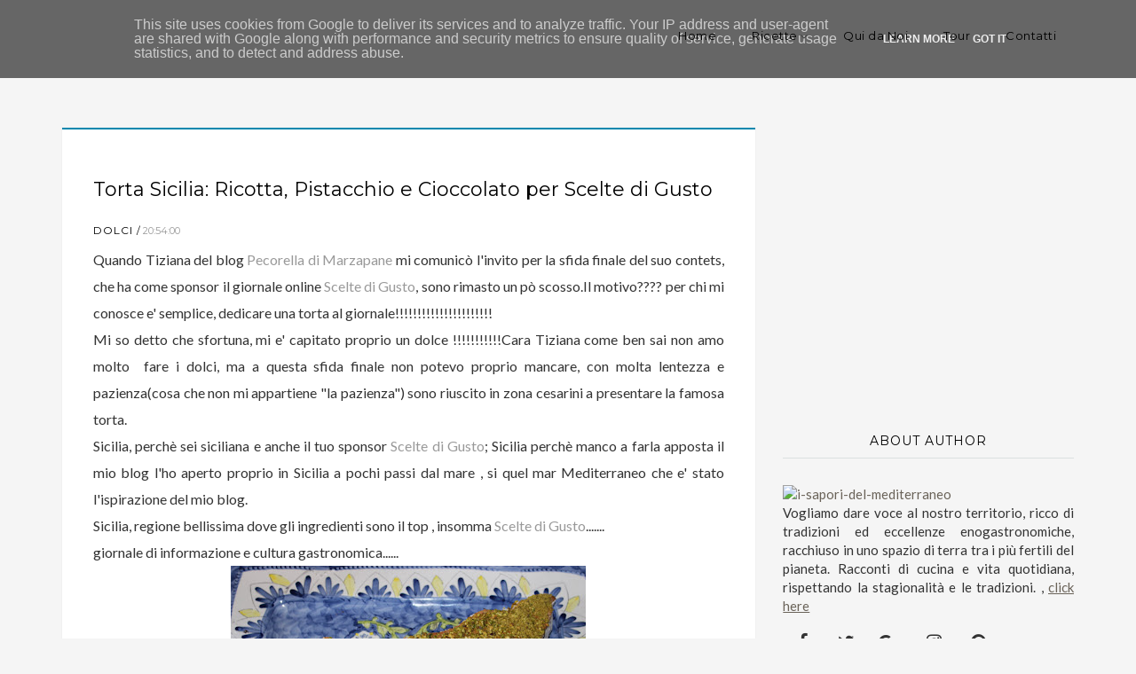

--- FILE ---
content_type: text/html; charset=UTF-8
request_url: http://www.isaporidelmediterraneo.it/2013/04/torta-sicilia-ricotta-pistacchio-e.html?showComment=1366630816199
body_size: 71468
content:
<!DOCTYPE html>
<html dir='ltr' xmlns='http://www.w3.org/1999/xhtml' xmlns:b='http://www.google.com/2005/gml/b' xmlns:data='http://www.google.com/2005/gml/data' xmlns:expr='http://www.google.com/2005/gml/expr' xmlns:og='http://ogp.me/ns#'>
<head>
<link href='https://www.blogger.com/static/v1/widgets/335934321-css_bundle_v2.css' rel='stylesheet' type='text/css'/>
<!--[if lt IE 9]> <script src="http://html5shiv.googlecode.com/svn/trunk/html5.js"> </script> <![endif]-->
<meta content='width=device-width,initial-scale=1,minimum-scale=1,maximum-scale=1' name='viewport'/>
<meta content='text/html;charset=UTF-8' http-equiv='Content-Type'/>
<meta content='IE=edge,chrome=1' http-equiv='X-UA-Compatible'/>
<link href='https://fonts.googleapis.com/css?family=Lato:400,700' rel='stylesheet'/>
<meta content='text/html; charset=UTF-8' http-equiv='Content-Type'/>
<meta content='blogger' name='generator'/>
<link href='http://www.isaporidelmediterraneo.it/favicon.ico' rel='icon' type='image/x-icon'/>
<link href='http://www.isaporidelmediterraneo.it/2013/04/torta-sicilia-ricotta-pistacchio-e.html' rel='canonical'/>
<link rel="alternate" type="application/atom+xml" title="I SAPORI DEL MEDITERRANEO - Atom" href="http://www.isaporidelmediterraneo.it/feeds/posts/default" />
<link rel="alternate" type="application/rss+xml" title="I SAPORI DEL MEDITERRANEO - RSS" href="http://www.isaporidelmediterraneo.it/feeds/posts/default?alt=rss" />
<link rel="service.post" type="application/atom+xml" title="I SAPORI DEL MEDITERRANEO - Atom" href="https://www.blogger.com/feeds/1916688696159643062/posts/default" />

<link rel="alternate" type="application/atom+xml" title="I SAPORI DEL MEDITERRANEO - Atom" href="http://www.isaporidelmediterraneo.it/feeds/8699033674586830190/comments/default" />
<!--Can't find substitution for tag [blog.ieCssRetrofitLinks]-->
<link href='https://blogger.googleusercontent.com/img/b/R29vZ2xl/AVvXsEiWlskUD8KJ3dNorLH87zNpJVtZiCkwWHC52FW5uhXHVu4icXt_ybh9IorroaVOWWIE1aj1QTr_h8lRD-Yf0a_VOpKT2unpM7ws-rpFgUw3viJHSOEe3COK-eRMQ8Eompo7OStAI7hEQUg/s400/sicily.jpg' rel='image_src'/>
<meta content='http://www.isaporidelmediterraneo.it/2013/04/torta-sicilia-ricotta-pistacchio-e.html' property='og:url'/>
<meta content='Torta Sicilia:  Ricotta, Pistacchio e Cioccolato per Scelte di Gusto ' property='og:title'/>
<meta content='    Quando Tiziana del blog Pecorella di Marzapane  mi comunicò l&#39;invito per la sfida finale del suo contets, che ha come sponsor il giornal...' property='og:description'/>
<meta content='https://blogger.googleusercontent.com/img/b/R29vZ2xl/AVvXsEiWlskUD8KJ3dNorLH87zNpJVtZiCkwWHC52FW5uhXHVu4icXt_ybh9IorroaVOWWIE1aj1QTr_h8lRD-Yf0a_VOpKT2unpM7ws-rpFgUw3viJHSOEe3COK-eRMQ8Eompo7OStAI7hEQUg/w1200-h630-p-k-no-nu/sicily.jpg' property='og:image'/>
<!-- SEO Meta Tag -->
<meta content='Torta Sicilia:  Ricotta, Pistacchio e Cioccolato per Scelte di Gusto ' name='keywords'/>
<!-- SEO Title Tag -->
<title>
Torta Sicilia:  Ricotta, Pistacchio e Cioccolato per Scelte di Gusto 
        | 
        I SAPORI DEL MEDITERRANEO
</title>
<link href='https://plus.google.com/YOUR-LINK' rel='publisher'/>
<link href='//maxcdn.bootstrapcdn.com/font-awesome/4.7.0/css/font-awesome.min.css' rel='stylesheet'/>
<link href='https://www.blogger.com/static/v1/widgets/1535467126-widget_css_2_bundle.css' rel='stylesheet' type='text/css'/>
<link href='http://fonts.googleapis.com/css?family=Open+Sans' rel='stylesheet' type='text/css'/>
<link href='http://fonts.googleapis.com/css?family=Montserrat' rel='stylesheet' type='text/css'/>
<link href='//cdn.jsdelivr.net/jquery.slick/1.4.1/slick-theme.css' rel='stylesheet' type='text/css'/>
<style type='text/css'>@font-face{font-family:'Lato';font-style:normal;font-weight:400;font-display:swap;src:url(//fonts.gstatic.com/s/lato/v25/S6uyw4BMUTPHjxAwXiWtFCfQ7A.woff2)format('woff2');unicode-range:U+0100-02BA,U+02BD-02C5,U+02C7-02CC,U+02CE-02D7,U+02DD-02FF,U+0304,U+0308,U+0329,U+1D00-1DBF,U+1E00-1E9F,U+1EF2-1EFF,U+2020,U+20A0-20AB,U+20AD-20C0,U+2113,U+2C60-2C7F,U+A720-A7FF;}@font-face{font-family:'Lato';font-style:normal;font-weight:400;font-display:swap;src:url(//fonts.gstatic.com/s/lato/v25/S6uyw4BMUTPHjx4wXiWtFCc.woff2)format('woff2');unicode-range:U+0000-00FF,U+0131,U+0152-0153,U+02BB-02BC,U+02C6,U+02DA,U+02DC,U+0304,U+0308,U+0329,U+2000-206F,U+20AC,U+2122,U+2191,U+2193,U+2212,U+2215,U+FEFF,U+FFFD;}@font-face{font-family:'Montserrat';font-style:normal;font-weight:400;font-display:swap;src:url(//fonts.gstatic.com/s/montserrat/v31/JTUHjIg1_i6t8kCHKm4532VJOt5-QNFgpCtr6Hw0aXp-p7K4KLjztg.woff2)format('woff2');unicode-range:U+0460-052F,U+1C80-1C8A,U+20B4,U+2DE0-2DFF,U+A640-A69F,U+FE2E-FE2F;}@font-face{font-family:'Montserrat';font-style:normal;font-weight:400;font-display:swap;src:url(//fonts.gstatic.com/s/montserrat/v31/JTUHjIg1_i6t8kCHKm4532VJOt5-QNFgpCtr6Hw9aXp-p7K4KLjztg.woff2)format('woff2');unicode-range:U+0301,U+0400-045F,U+0490-0491,U+04B0-04B1,U+2116;}@font-face{font-family:'Montserrat';font-style:normal;font-weight:400;font-display:swap;src:url(//fonts.gstatic.com/s/montserrat/v31/JTUHjIg1_i6t8kCHKm4532VJOt5-QNFgpCtr6Hw2aXp-p7K4KLjztg.woff2)format('woff2');unicode-range:U+0102-0103,U+0110-0111,U+0128-0129,U+0168-0169,U+01A0-01A1,U+01AF-01B0,U+0300-0301,U+0303-0304,U+0308-0309,U+0323,U+0329,U+1EA0-1EF9,U+20AB;}@font-face{font-family:'Montserrat';font-style:normal;font-weight:400;font-display:swap;src:url(//fonts.gstatic.com/s/montserrat/v31/JTUHjIg1_i6t8kCHKm4532VJOt5-QNFgpCtr6Hw3aXp-p7K4KLjztg.woff2)format('woff2');unicode-range:U+0100-02BA,U+02BD-02C5,U+02C7-02CC,U+02CE-02D7,U+02DD-02FF,U+0304,U+0308,U+0329,U+1D00-1DBF,U+1E00-1E9F,U+1EF2-1EFF,U+2020,U+20A0-20AB,U+20AD-20C0,U+2113,U+2C60-2C7F,U+A720-A7FF;}@font-face{font-family:'Montserrat';font-style:normal;font-weight:400;font-display:swap;src:url(//fonts.gstatic.com/s/montserrat/v31/JTUHjIg1_i6t8kCHKm4532VJOt5-QNFgpCtr6Hw5aXp-p7K4KLg.woff2)format('woff2');unicode-range:U+0000-00FF,U+0131,U+0152-0153,U+02BB-02BC,U+02C6,U+02DA,U+02DC,U+0304,U+0308,U+0329,U+2000-206F,U+20AC,U+2122,U+2191,U+2193,U+2212,U+2215,U+FEFF,U+FFFD;}</style>
<style id='page-skin-1' type='text/css'><!--
/*
-----------------------------------------------
Blogger Template Information
Name:     Legenda Blogger Template
Designer: Ceyron Louis
URL:      http://www.oddthemes.com
Version:  1.0
-----------------------------------------------
<Group description="Main Settings" selector="body">
<Variable name="maincolor" description="Main Color" type="color" default="#999"/>
</Group>
<Group description="Body Background Color" selector="body">
<Variable name="bodybg" description="Background Color" type="color" default="#f5f5f5"/>
</Group>
<Group description="Page Text" selector="body">
<Variable name="body.font" description="Main Font" type="font" default="normal normal 12px Montserrat, sans-serif"/>
<Variable name="heading.font" description="Homepage Heading Font" type="font" default="normal normal 400 16px 'Montserrat', sans-serif"/>
<Variable name="post.body.font" description="Paragraph Text font" type="font" default="normal normal 400 14px 'Lato', sans-serif"/>
<Variable name="slider.font" description="Slider Font" type="font" default="normal 400 18px Montserrat, sans-serif"/>
</Group>
*/
html,body,div,span,applet,object,iframe,h1,h2,h3,h4,h5,h6,p,blockquote,pre,a,abbr,acronym,address,big,cite,code,del,dfn,em,img,ins,kbd,q,s,samp,small,strike,strong,sub,sup,tt,var,b,u,i,center,dl,dt,dd,ol,ul,li,fieldset,form,label,legend,table,caption,tbody,tfoot,thead,tr,th,td,article,aside,canvas,details,embed,figure,figcaption,footer,header,hgroup,menu,nav,output,ruby,section,summary,time,mark,audio,video{margin:0;padding:0;border:0;font-size:100%;font:inherit;vertical-align:baseline;}
/* HTML5 display-role reset for older browsers */
article,aside,details,figcaption,figure,footer,header,hgroup,menu,nav,section{display:block;}body{line-height:1;display:block;}*{margin:0;padding:0;}html{display:block;}ol,ul{list-style:none;}blockquote,q{quotes:none;}blockquote:before,blockquote:after,q:before,q:after{content:&#39;&#39;;content:none;}table{border-collapse:collapse;border-spacing:0;}
/* FRAMEWORK */
#layout{width:1000px;}
body#layout #post-wrapper {
width: 60%;
float: left;
}
body#layout div.section{width:100%;padding:10px 0;margin:0;border:0;}
body#layout div#main {
width: 100%;
}
#layout .topcat-wrap .widget {
width: 33%;
float: left;
}
body#layout #sidebar-wrapper {
overflow: visible;
float: right;
}
body#layout ul#navigation {
display: none;
}
body#layout .headtitle{
display:none;
}
body#layout:before {
content: "This template is a property of ODDTHEMES.COM";
padding: 15px;
background: #76d9ff;
color:#fff;
outline-offset: -4px;
outline: 1px solid #fff;
}
body#layout #footer33 div.column23 {
display: inline;
float: left;
width: 28%;}
body#layout .top-menu{
position:relative;
left:223px;
}
.navbar,.post-feeds,.feed-links{display:none;
}
.section,.widget{margin:0 0 0 0;padding:0 0px 0;
}
strong,b{font-weight:bold;
}
cite,em,i{font-style:italic;
}
a:link {color: #6a6359;text-decoration:none;outline:none;
}
a:visited{color:#6a6359;text-decoration:none;
}
a:hover{text-decoration:none;
}
a img{border:none;border-width:0;outline:none;
}
sup,sub{vertical-align:baseline;position:relative;top:-.4em;font-size:86%;
}
sub{top:.4em;}small{font-size:86%;
}
kbd{font-size:80%;border:1px solid #999;padding:2px 5px;border-bottom-width:2px;border-radius:3px;
}
mark{background-color:#ffce00;color:black;
}
p,blockquote,pre,table,figure,hr,form,ol,ul,dl{margin:1 em 0;
}
hr{height:1px;border:none;background-color:#666;
}
/* heading */
h1,h2,h3,h4,h5,h6{font-weight:bold;line-height:normal;margin:0 0 0.6em;
}
h1{font-size:200%
}
h2{font-size:180%
}
h3{font-size:160%
}
h4{font-size:140%
}
h5{font-size:120%
}
h6{font-size:100%
}
/* list */
ol,ul,dl{margin:.5em 0em .5em 3em
}
ol{list-style:decimal outside
}
ul{list-style:disc outside
}
li{margin:.5em 0
}
dt{font-weight:bold
}
dd{margin:0 0 .5em 2em
}
/* form */
input,button,select,textarea{font:inherit;font-size:100%;line-height:normal;vertical-align:baseline;
}
textarea{display:block;-webkit-box-sizing:border-box;-moz-box-sizing:border-box;box-sizing:border-box;
}
/* code blockquote */
pre,code{font-family:&quot;Courier New&quot;,Courier,Monospace;color:inherit;
}
pre{white-space:pre;word-wrap:normal;overflow:auto;
}
blockquote.tr_bq{font-style:italic;background: #eee;
padding: 15px;}
.post-body blockquote {
background: url(https://blogger.googleusercontent.com/img/b/R29vZ2xl/AVvXsEggaf2QVeZdHKRl5wQIscUrSDs8Aw0tXHZJi1Mq-rkaZ7cNiC3MshWCusvPw_1oqP59boKT2fpONse0cfziKCsGsCQ8pZMtD9l4HlbHKqwNDeB7txGDR_Hl8Kd1Zw163FF3NN06y7-40R7V/s50/quote.png) no-repeat scroll left 18px transparent;
font-family: Monaco,Georgia,&quot;
font-size: 100%;
font-style: italic;
line-height: 22px;
margin: 20px 0 30px 20px;
min-height: 60px;
padding: 0 0 0 60px;
}
/* table */
.post-body table[border=&quot;1&quot;] th, .post-body table[border=&quot;1&quot;] td, .post-body table[border=&quot;1&quot;] caption{border:1px solid;padding:.2em .5em;text-align:left;vertical-align:top;
}
.post-body table.tr-caption-container {border:1px solid #e5e5e5;
}
.post-body th{font-weight:bold;
}
.post-body table[border=&quot;1&quot;] caption{border:none;font-style:italic;
}
.post-body table{
}
.post-body td, .post-body th{vertical-align:top;text-align:left;font-size:13px;padding:3px 5px;border:1px solid #e5e5e5;
}
.post-body th{background:#f0f0f0;
}
.post-body table.tr-caption-container td {border:none;padding:8px;
}
.post-body table.tr-caption-container, .post-body table.tr-caption-container img, .post-body img {max-width:97%;height:auto;
}
.post-body td.tr-caption {color:#666;font-size:80%;padding:0px 8px 8px !important;
}
img {
max-width:100%;
height:auto;
border:0;
}
table {
max-width:100%;
}
body#layout #outer-wrapper, body#layout .post-container, body#layout .sidebar-container {
padding:0 0 0 0;
}
body#layout #header-wrapper {
margin-top:60px;
}
body#layout .panel {
float:left;
width:79px;
}
.clear {
clear:both;
}
.clear:after {
visibility:hidden;
display:block;
font-size:0;
content:" ";
clear:both;
height:0;
}
body {
background:#f5f5f5;
margin:0 0 0 0;
padding:0 0 0 0;
color:#333333;
font:normal normal 12px Montserrat, sans-serif;
text-align:justify;
}
.post-entry span {
font-family: lato,serif!important;
font-size: 16px!important;
color:!important;
line-height:30px!important;
}
.titlewrapper {
margin: 15px 0;
}
/* outer-wrapper */
#outer-wrapper {
clear:both;
max-width:100%;
margin:0px auto;
overflow:hidden;
}
/* NAVIGATION MENU */
.top-menu {
font:normal normal 12px Montserrat, sans-serif;
margin:0 auto;
height:65px;
overflow:hidden;
padding: 0 28px;
}
.menubar {
list-style-type:none;
margin:0 0 0 0;
padding:0 0 0 0;
position:relative;
z-index:3000;
}
.menubar li {
display:block;
float:left;
line-height:38px;
margin:0 0 0 0;
padding:0 0 0 0;
}
.menubar li a {
color: #E0E0E0;
display: block;
padding: 0 12px;
color: #fff;
line-height: 1.7em;
font:normal normal 400 14px 'Lato', sans-serif;
transition: .5s;
-webkit-transition: .5s;
-moz-transition: .5s;
margin: 20px 35px 27px 0;
border: none;
text-shadow: none;
position: relative;
padding: 0;
}
.menubar li a:hover {
color:#0088C2;
}
ul.socialbar {
height:38px;
margin:0 0 0 0;
padding:0 0;
float:right;
}
ul.socialbar li {
display:inline-block;
list-style-type:none;
float:right;
margin:0 0;
padding:0 0;
border-right:none;
}
/* HEADER WRAPPER */
#header-wrapper {
margin:0 auto;
overflow:hidden;
padding: 0 28px;
background: #000;
z-index:300;
display:none;
position:relative;
}
.header {
float: left;
position: relative;
z-index: 300;
margin: 0;
padding:0 0;
text-align: center;
}
.header h1.title,.header p.title {
font:normal normal 400 14px 'Lato', sans-serif;
font-weight:600;
font-size:45px;
margin:0 0 0 0;
text-transform:uppercase;
}
.header .description {
color:#555555;
}
.header a {
color:#333333;
}
.header a:hover {
color:#999;
}
.header img {
display:block;
}
.header-right {
float:right;
padding:0;
overflow:hidden;
margin:55px 0;
width:41.8%;
max-width:468px;
}
.header-right img {
display:block;
}
#nav {
font: normal normal 12px Montserrat, sans-serif;
height: 85px;
line-height: 85px;
padding: 0 28px;
background:#646464;
}
.menubar2 {
list-style: none;
margin:0 0 0 0;
*zoom: 1;
float:left;
}
.menubar2:before,
.menubar2:after {
content: " ";
display: table;
}
.menubar2:after {
clear: both;
}
.menubar2 ul {
list-style: none;
margin:0 0 0 0;
width:12em;
}
.menubar2 a {
display:block;
padding:0 40px 0 0;
}
.menubar2 li {
position: relative;
margin:0 0;
padding: 0 1px 0 0;
}
.menubar2 > li {
float: left;
}
.menubar2 > li > a {
display: block;
height: 84px;
line-height: 84px;
text-decoration: none;
color: #ffffff;
font:normal normal 400 14px 'Lato', sans-serif;
}
.menubar2 li ul {
background: #444444 url(https://blogger.googleusercontent.com/img/b/R29vZ2xl/AVvXsEgz176NVB7_kJTmizdVH3XY4Z-not8yNW7CKjlcwZYN9eXgqLdetdMbHK7uIZIydg_bK5JlXbeZP6PnP54nH9b5VLwkk8ghGun1E_bHJsKIVr07IwwLdMXd0lY2urlkPkSi1YiEgi1kJQk/s1600/menu-bg2.png) repeat;
border-bottom: 4px solid #0088c2;
display:block;
position:absolute;
left:0;
z-index:10;
visibility:hidden;
opacity:0;
-webkit-transition:all .25s ease-out;
-moz-transition:all .25s ease-out;
-ms-transition:all .25s ease-out;
-o-transition:all .25s ease-out;
transition:all .25s ease-out;
}
.menubar2 li li ul {
left:100%;
top:-1px;
}
.menubar2 > li.hover > ul {
visibility:visible;
opacity:10;
}
.menubar2 li li.hover ul {
visibility:visible;
opacity:10;
}
.menubar2 li li a {
display: block;
color: #e0dfdf;
font-family: 'Droid Sans', sans-serif;
text-shadow: 0 1px 1px #4B4B4B;
position: relative;
z-index:100;
line-height:32px;
border-bottom: 1px solid #212223;
margin-left: 10px;
}
.menubar2 li li a:hover {
color:#fff;
}
.menubar2 li li li a {
color: #e0dfdf;
font-family: 'Droid Sans', sans-serif;
text-shadow: 0 1px 1px #4B4B4B;
z-index:20;
}
i.fa.fa-home {
color:#646464;
}
/* CONTENT WRAPPER */
#content-wrapper {
background-color:transparent;
margin: 0 auto;
word-wrap:break-word;
max-width: 1140px;
width:100%;
z-index:300;
position:relative;
}
.separator a {
margin-left: 0!important;
margin-right: 0!important;
}
.largebanner {
background:#fff;
border-right:1px solid #e5e5e5;
border-bottom:1px solid #e5e5e5;
border-left:1px solid #e5e5e5;
}
.largebanner .widget {
padding:15px 14px;
overflow:hidden;
}
.largebanner img, .largebanner iframe{
display:block;
max-width:100%;
border:none;
overflow:hidden;
}
/* POST WRAPPER */
.main-content-wrapper {
max-width: 1140px;
width:100%;
margin: 0px auto 0;
}
#post-wrapper {
float:left;
width:68.5%;
position:relative;
z-index:300;
}
.post-container {
padding:15px 0px 0 0;
}
.breadcrumbs {border-bottom: 1px solid #DDDDDD;border-radius: 2px 2px 2px 2px;border-top: 1px solid #DDDDDD;font-size: 90%;height: 16px;margin-bottom: 10px;margin-top: 1px;overflow: hidden;padding: 5px;display: none;}
.breadcrumbs > span {background: url("https://blogger.googleusercontent.com/img/b/R29vZ2xl/AVvXsEiMktlooNLfI8Dxi-asV0pjMRER35vL_2JEZClFi9GZk7A-xK4SKL3Bq2knZhJNo_OpS6VUQXGmaCTOVEIX4ZZTOlQj2KaZntMP8vSF1BN8vb2ml8a669wsNET_4qBf65VG_rQtnnh1obM/s200/bc_separator.png") no-repeat scroll right center transparent;padding: 10px 25px 10px 10px;}
.breadcrumbs > span:last-child {background: none repeat scroll 0 0 transparent;color: #333333;}
.breadcrumbs a {color: #333333;}
.post {
background:#ffffff;
}
.post-body {
color: #777777;
font-family: 'Roboto', sans-serif;
font-size: 15px;
line-height: 1.86em;
font-weight: 400;
}
h2.post-title, h1.post-title {
transition: .5s;
-webkit-transition: .5s;
-moz-transition: .5s;
font:normal normal 400 14px 'Lato', sans-serif;
font-size: 25px;
line-height: 1.52em;
color: #000;
text-decoration: none;
}
h2.post-title a, h1.post-title a, h2.post-title, h1.post-title {
color:#000;
}
h2.post-title a:hover, h1.post-title a:hover {
color:#0099FF;
}
.img-thumbnail {
background:#fbfbfb url(https://blogger.googleusercontent.com/img/b/R29vZ2xl/AVvXsEg41or2Q8X4Fe_VhefoJDYQyk1-7ye4VnesxBvQgSEL8MXuROd9liyG4Fqs-42YmVBef09THF5tw9efKdmQmPYrDpIFsnoOrv3KILIE9oI1KMHVsxZTi-6sSt5873yLpJXiW-n4tmvkoIfh/w200-c-h140/no-image.png) no-repeat center center;
position:relative;
float:left;
width:375px;
height:210px;
margin:0 20px 0 0;
}
.img-thumbnail img {
width:375px;
height:210px;
border-radius: 4px;
webkit-transition: all .35s ease-in-out;
-moz-transition: all .35s ease-in-out;
transition: all .35s ease-in-out;
-webkit-backface-visibility: hidden;
}
.img-thumbnail img:hover{
opacity: 0.7;
filter: alpha(opacity=70);
-ms-filter: "progid:DXImageTransform.Microsoft.Alpha(Opacity=70)";
-webkit-transform: scale(1.05);
-moz-transform: scale(1.05);
-ms-transform: scale(1.05);
transform: scale(1.05);
}
span.rollover {
}
span.rollover:before {
content:"";
position: absolute;
width:24px;
height:24px;
margin:-12px;
top:50%;
left:50%;
}
span.rollover:hover {
opacity: .7;
-o-transition:all 1s;
-moz-transition:all 1s;
-webkit-transition:all 1s;
}
.post-info {
background: transparent;
margin: 0 0 10px;
color: #666666;
font-size: 14px;
padding: 0px 0;
}
.post-info a {
display:inline-block;
color:#666666;
}
.time-info, .comment-info, .label-info, .review-info {
display:inline;
}
/* Page Navigation */
.pagenavi {
clear:both;
margin:-5px 0 10px;
text-align:center;
font-size:11px;
font-weight:bold;
text-transform:uppercase;
}
.pagenavi span,.pagenavi a {
margin-right: 3px;
display: inline-block;
color: #999999;
background-color: #fff;
padding: 11px 14px;
margin: 15px 3px 50px 0;
}
.pagenavi .current, .pagenavi .pages, .pagenavi a:hover {
background:#999999;
color: #fff;
}
.pagenavi .pages {
display:none;
}
/* SIDEBAR WRAPPER */
#sidebar-wrapper {
float: right;
width: 30.5%;
max-width: 350px;
margin: 15px 0px 20px 0;
}
.sidebar-container {
margin: 0 auto;
}
.sidebar-container {
padding:0px 0;
}
.sidebar h2, .panel h2, #footer h2, .author-wrapper h2 {
color: #444;
text-transform: uppercase;
margin: 10px 0 20px 0;
position: relative;
font:normal normal 400 16px 'Montserrat', sans-serif;
line-height: 1.52em;
}
#sidebar h2 span,#sidebar-narrow h2 span {
background: #0088C2;
padding: 6px;
color: #fff;
z-index:300;
position:relative;
}
#related-posts h2 {
font: normal normal 14px Montserrat, sans-serif;
color: #000;
letter-spacing: 0;
padding: 0;
margin-top: 20px;
}
.sidebar .widget {
margin: 0 0 25px 20px;
padding: 0px 0;
}
.sidebar ul, .sidebar ol {
list-style-type:none;
margin:0 0 0 0;
padding:0 0 0 0;
}
.sidebar li {
margin:8px 0;
padding:0 0 0 0;
}
.stylebox {
float:left;
width:50%;
margin:0 0;
}
.stylebox .widget {
padding:0 15px 15px 0;
}
.stylebox .widget-content {
background:#ffffff;
}
.stylebox ul {
list-style-type:none;
margin:0 0 0 0;
padding:0 0 0 0;
}
.stylebox1 {
float:left;
width:98%;
margin:0 0;
}
.stylebox1 .widget {
padding:0 0px 15px 0;
}
.stylebox1 .widget-content {
background:#ffffff;
}
.stylebox1  ul {
list-style-type:none;
margin:0 0 0 0;
padding:0 0 0 0;
}
/* Recent Post */
/* Author */
.author-wrapper{
background: #ffffff;
margin-bottom: 30px;
overflow: hidden;
position: relative;
z-index: 0;
}
article.author-wrapper {
padding: 0px 0px 0;border-bottom:1px solid #DBDFDF;
}
.author-wrapper .title h3 {
font-size: 28px;
margin: 0;
text-transform: uppercase;
position: relative;
padding: 0 0 10px 0;
font-weight: normal;
line-height: 145% !important;
color: #212121;
}
article .media {
margin:  15px 0;
font:normal normal 12px Montserrat, sans-serif;
}
.media {
overflow: hidden;
zoom: 1;
}
.about_img img {
border-radius: 50%;
-moz-border-radius: 50%;
-webkit-border-radius: 50%;
position: relative;
width: 100px;
margin-left: 15px;
height: 100px;
margin-right: 40px;
float: left;
}
.author-profile img{border:1px solid #DBDFDF;}
.media p {
margin: 0 0 10px;
font-size: 14px;
}
.post-footer {
position: relative;
display: block;
overflow: hidden;
margin: 0px 0 0;
}
.social span a:hover {
color: #999999;
}.social {
margin: 0 0 0px 0;
text-align: center;
}
div.social i {
font-size: 18px;
}
.social span a {
list-style: none;
text-align: center;
display: inline-block;
margin: 0 0 20px 5px;
color: #202020;
}
/* FOOTER */
body#layout #footer div.column {
width: 98%;
margin-right: 0 !important;
float:left;
}
body#layout #footer .column .widget {
float: left;
margin-bottom: 15px;
overflow: hidden;
}
#footer-wrapper {
background: none repeat scroll 0 0 #424242;
/* border-top: 1px solid #DDDDDD; */
color: #444444;
font: 11px Verdana,Geneva,sans-serif;
margin: 0 auto;
overflow: hidden;
padding: 30px;
position: relative;
z-index: 300;
}
#footer3 li a:hover {
background: #646464;
color:#fff;
}
#footer3 li{
margin: 5px 0;
padding: 0 0 0 0;
list-style:none;}
#footer3 li a {
/* background: #555555; */
color: #222;
display: inline-block;
float: left;
font-size: 11px!important;
line-height: 12px;
margin: 0 2px 2px 0;
padding: 12px 18px;
border: 1px solid #222;
}
*::-moz-selection {
background: none repeat scroll #0088ae;
color: #FFFFFF;
text-shadow: none;
}
.flickr_badge_image {
float: left;
height: 55px;
margin: 5px;
width: 55px;
}
.flickr_badge_image a {
display: block;
}
.flickr_badge_image a img {
display: block;
width: 100%;
height: auto;
-webkit-transition: opacity 100ms linear;
-moz-transition: opacity 100ms linear;
-ms-transition: opacity 100ms linear;
-o-transition: opacity 100ms linear;
transition: opacity 100ms linear;
}
#footer-wrapper .widget h2 {
background-position: 0 50%;
background-repeat: repeat-x;
border-bottom: 2px solid #FFFFFF;
font: 600 20px 'lato',serif,sans-serif;
margin: 0 0 3px;
overflow: hidden;
padding: 5px 0;
text-transform: uppercase;
}
#footer-wrapper .widget h2 span {
border-bottom: 2px solid #646464;
color: #FAFBFB;
font-family: sans-serif;
font-weight: bold;
padding-bottom: 5px;
position: absolute;
}
#footer div.column {
width: 100%;
padding:0;
}
.pagenavi a {
color: #222;
font-weight:400;
margin: 0 5px;
}
#footer .column .widget {
width: 100%;
padding: 0px;
line-height: 1.7;
overflow: hidden;
margin-bottom: 15px;
}
#footer .widget-area h2 {
color: #444;
text-align: center;
text-transform: uppercase;
}
.widget-item-control {
float: right;
height: 20px;
margin-top: -20px;
position: relative;
z-index: 10;
}
/* CUSTOM WIDGET */
.widget ul {
line-height:1.4em;
}
/* Tab Menu */
.set, .panel {
margin: 0 0;
}
.tabs .panel {
padding:0 0;
}
.tabs-content {
padding:10px 0;
}
.tabs-content .widget li {
float:none !important;
margin:5px 0;
}
.tabs-content .widget ul {
overflow:visible;
}
/* label
.label-size-1,.label-size-2,.label-size-3,.label-size-4,.label-size-5 {
font-size:100%;
filter:alpha(100);
opacity:10
}
.cloud-label-widget-content{
text-align:left
}
.label-size {
background:#E73037;
display:block;
float:left;
margin:0 3px 3px 0;
color:#ffffff;
font-size:11px;
text-transform:uppercase;
}
.label-size a,.label-size span{
display:inline-block;
color:#ffffff !important;
padding:6px 8px;
font-weight:bold;
}
.label-size:hover {
background:#333333;
}
.label-count {
white-space:nowrap;
padding-right:3px;
margin-left:-3px;
background:#333333;
color:#fff !important;
}
.label-size {
line-height:1.2
}*/
/* Custom CSS for Blogger Popular Post Widget */
.PopularPosts ul,
.PopularPosts li,
.PopularPosts li img,
.PopularPosts li a,
.PopularPosts li a img {
margin:0 0;
padding:0 0;
list-style:none;
border:none;
background:none;
outline:none;
}
.PopularPosts ul {
margin: 0;
list-style:none;
color:black;
counter-reset:num;
}
.PopularPosts ul li img {
display: block;
margin: 0 .5em 0 0;
width: 72px;
float: left;
height: 72px;
object-fit: cover;
}
.PopularPosts ul li {
counter-increment:num;
position:relative;
}
/* Set color and level */
.PopularPosts ul li {margin-right:1% !important}
.PopularPosts .item-thumbnail {
margin:0 0 0 0;
}
.PopularPosts .item-snippet {
color: #777777;
font:normal normal 400 14px 'Lato', sans-serif;
line-height: 1.5em;
}
.profile-img{
display:inline;
opaciry:10;
margin:0 6px 3px 0;
}
/* back to top */
#back-to-top {
background:#353738;
color:#ffffff;
padding:8px 10px;
font-size:24px;
}
.back-to-top {
position:fixed !important;
position:absolute;
bottom:20px;
right:20px;
z-index:999;
}
/* ==== Related Post Widget Start ==== */
#related-posts{
width:auto;
}
.large-12 {
width: 100%;
}
.related_title {
font-size: 14px;
margin-top: 10px;
margin-bottom: 5px;
}
.related_title:hover{
color:#222;
margin-top: 10px;
margin-bottom: 5px;
}
.comments .comments-content .user{font-weight:400}
#related-posts .related_img {
padding: 0px;
width: 171px;
height: 140px;
object-fit: cover;
}
.xjxj a:last-child img {
margin-right:0!important;
}
#related-posts .related_img:hover{
opacity:.7;
filter:alpha(opacity=70);
-moz-opacity:.7;
-khtml-opacity:.7;
}
/* share buttons */
.share-buttons-box {
height: 67px;
background: url(https://blogger.googleusercontent.com/img/b/R29vZ2xl/AVvXsEj0-aCe1nCX7mYv8pS9CXqLSJ9rBctsOfZSU0Z6DHHI5PgDs66Zf3ozzEPHNZHwzOThOJcvrqIINemLiIfjsgKC1dXop1GW0kiKsunow-0lI4woGtEw9RCn3q5bCRQW5sSFfoHeIZHlK_O5/s1600/share.png) no-repeat 330px 10px;
margin:20px 0 15px;
overflow:hidden;
}
.share-buttons {
margin:0 0;
height:67px;
float:left;
}
.share-buttons .share {
float:left;
margin-right:10px;
display:inline-block;
}
/* error and search */
.status-msg-wrap {
font-size: 100%;
/* font-weight: bold; */
width: 100%;
margin: 20px auto;
font:normal normal 400 14px 'Lato', sans-serif;
}
.status-msg-body {
padding:20px 2%;
}
.status-msg-border {
border:1px solid #e5e5e5;
opacity:10;
width:auto;
}
.status-msg-bg {
background-color:#ffffff;
}
.status-msg-hidden {
padding:20px 2%;
}
#ArchiveList ul li:before {
content:"" !important;
padding-right:0px !important;
}
/*-------sidebar----------------*/
div#main {
width: 100%;
}
.tab-widget-menu ul, .tab-widget-menu li {
list-style: none;
padding: 0;
margin: 0;
}
.tab-widget-menu li {
bottom: -2px;
color: #000;
cursor: pointer;
float: left;
height: 38px;
line-height: 38px;
margin: -12px 6px 0 0px;
padding: 7px 0px 2px;
position: relative;
text-align: center;
width: 17.3%;
z-index: 2;
-webkit-border-radius: 4px;
-moz-border-radius: 4px;
-o-border-radius: 4px;
-ms-border-radius: 4px;
-khtml-border-radius: 4px;
border-radius: 4px;
}
.tab-widget-menu li.selected {
border-width: 1px 1px 3px;
color:#777777;
margin: -12px 6px 0 0px;
padding: 7px 0px 2px;
-webkit-border-radius: 4px;
-moz-border-radius: 4px;
-o-border-radius: 4px;
-ms-border-radius: 4px;
-khtml-border-radius: 4px;
border-radius: 4px;
}
#navtop ul ul li:hover .fa{color:#999999;}
li i.fa.fa-angle-down {
font-size: 14px;
color: #444;
padding: 0 0 0 2px;
position: relative;
bottom: -1px;
left: 0px;
}
.fa-angle-down{
font-size: 13px;
color: #444;
padding: 10px 5px;
}
.topmenu1 .fa-angle-right{
font-size: 13px;
float:right;
color: #444;
padding: 0px 5px!important;
}
.selected .fa {
color: #777;
}
div#tab1 ,div#tab2 ,div#tab3{
background: #fff;
padding: 14px 21px;
-webkit-border-radius: 4px;
-moz-border-radius: 4px;
-o-border-radius: 4px;
-ms-border-radius: 4px;
-khtml-border-radius: 4px;
border-radius: 4px;
}
div#tab3{
background:none;
padding:0px;
}
#sidebartab .h2title, #sidebartab h2 {
display: none;
}
#sidebartab .h2titlesmall, #sidebartab h2 {
display: none;
}
#sidebartab .popular-posts li {
background: none repeat scroll 0 0 transparent;
border-bottom: 1px solid #E9E9E9;
overflow: hidden;
padding: 10px 0;
}
.PopularPosts img:hover{
-khtml-opacity: 0.9;
-moz-opacity: 0.9;
opacity: 0.9;
}
#sidebarlab .sidebar li a:hover {
color: #fff;
background: #222;
}
.PopularPosts .item-title a{
color: #000000;
font:normal normal 400 16px 'Montserrat', sans-serif;
font-size:14px;
letter-spacing: 0px;
line-height: 20px;
}
.PopularPosts .item-title a:hover{color:#999;}
.tagcloud a {
background: #e4e4e4;
color: #888;
display: block;
float: left;
font-size: 14px!important;
line-height: 12px;
margin: 0 2px 2px 0;
padding: 12px 17px;
}
.tagcloud a:link {
color: #888;
}
.tagcloud a:hover {
background: #0088C2;
color: #fff;
}
.tagcloud1 a {
background: #555555;
color: #888;
display: block;
float: left;
font-size: 14px!important;
line-height: 12px;
margin: 0 2px 2px 0;
padding: 12px 17px;
}
.tagcloud1 a:link {
color: #888;
}
.tagcloud1 a:hover {
background: #0088C2;
color: #fff;
}
.showpageArea a {
clear:both;
margin:-5px 0 10px;
text-align:center;
font-size:11px;
font-weight:bold;
text-transform:uppercase;
}
.showpageNum a {
padding:6px 10px;
margin-right:3px;
display:inline-block;
color:#333333;
background-color:#ffffff;
border: 1px solid #dddddd;
}
.showpageNum a:hover {
border: 1px solid #aaaaaa;
}
.showpagePoint {
padding:6px 10px;
margin-right:3px;
display:inline-block;
color:#333333;
background-color:#ffffff;
border: 1px solid #aaaaaa;
}
.showpageOf {
display:none;
}
.showpage a {
padding:6px 10px;
margin-right:3px;
display:inline-block;
color:#333333;
background-color:#ffffff;
}
.showpage a:hover {
border: 1px solid #aaaaaa;
}
.showpageNum a:link,.showpage a:link {
text-decoration:none;
color:#666;
}
.button {
text-align: center;
width: 100%;
margin: 10px 0;
padding: 0;
font-size: 14px;
font-family: 'Tahoma', Geneva, Sans-serif;
color: #fff;
margin-left: 0em !important;
}
.button ul {
margin: 0;
padding: 0;
}
.button li {
display: inline-block;
margin: 10px 0;
padding: 0;
}
.demo {
border-radius: 3px;
padding: 8px 12px;
background: #e74c3c;
color: #fff !important;
transition: background-color 1s 0s ease-out;
}
.download {
border-radius: 3px;
padding: 8px 12px;
background: #3498db;
color: #fff !important;
transition: background-color 1s 0s ease-out;
}
.buton a {
color: #fff;
}
.demo:hover {
background: #c0392b;
color: #fff;
}
.download:hover {
background: #2980b9;
color: #fff;
}
.download:before {
content: "\f019";
font-family: FontAwesome;
font-weight: normal;
padding: 8px;
background: #2980b9;
margin-left: -12px;
margin-right: 6px;
border-radius: 3px 0 0 3px;
font-size: 16px;
}
.demo:before {
content: "\f06e";
font-family: FontAwesome;
font-weight: normal;
padding: 8px;
background: #c0392b;
margin-left: -12px;
margin-right: 6px;
border-radius: 3px 0 0 3px;
font-size: 16px;
}
#Attribution1 {
height:0px;
visibility:hidden;
display:none
}
#container{
width: 1170px;
margin:0 auto;
}
.vcard span {
color: #646464;
}
a.timestamp-link {
color: #999;
font-size:11px;
font-weight: 400;
}
span.comment-info a {
color: #aaaaaa;
}
/*--- SOC. IKONS ---*/
.soc-icon {
width: auto;
display: inline-block;
margin: 25px 0 0;
}
.soc-icon ul {
margin: 0;
}
.soc-icon li {
margin: 0 0 0 8px;
padding: 0;
display: inline-block;
}
.soc-icon li a {
transition: .5s;
-webkit-transition: .5s;
-moz-transition: .5s;
float: left;
width: 26px;
height: 24px;
overflow: hidden;
}
.soc-icon li a img {
transition: .5s;
-webkit-transition: .5s;
-moz-transition: .5s;
position: relative;
top: 0;
float: left;
width: 26px;
height: 49px;
}
.soc-icon li a:hover img {
top: -24px;
}
#nav.fixed-nav{
position: fixed;
top: 0;
left: 0;
width: 100% !important;
z-index: 999;
padding: 0;
}
.scroll-top.cl-effect-5 {
float: right;
margin-right: 36px;}
p#back-top {
background: #fff;
padding: 10px 11px 11px;
color: #222;
border-radius: 3px;
}
p#back-top .fa {
color: #222;
}
/*----------//// AUTHORS ARCHIVE \\\\-------------*/
div#top-comment {
margin-top: 60px;
padding-left: 40px;
padding-right: 40px;
}
.top-comment-widget-menu {
float: left;
margin: -15px 0 15px;
padding: 0;
width: 100%;
height: 40px;
}
div#top-comment2 {
text-align: center;
}
.top-comment {
float: left;
font-size: 14px;
list-style: none outside none;
text-transform: uppercase;
width: 43%;
margin: 1px;
padding: 10px 20px !important;
font-weight: normal;
color: #646464;
cursor: pointer;
text-align:center;
-webkit-transition: all .2s ease-in-out;
-moz-transition: all .2s ease-in-out;
-o-transition: all .2s ease-in-out;
-ms-transition: all .2s ease-in-out;
transition: all .2s ease-in-out;
}
#relpost_img_sum .news-text {
display: none;
}
.top-comment.selected {
cursor: pointer;
padding: 11px 20px !important;
margin: 0px 0 0 -16px;
color: #FFF;
background: #646464;
-webkit-transition: all .2s ease-in-out;
-moz-transition: all .2s ease-in-out;
-o-transition: all .2s ease-in-out;
-ms-transition: all .2s ease-in-out;
transition: all .2s ease-in-out;
}
.top-comment.blogico:before {
content: &quot;\f0d5&quot;;
font-family: fontawesome;
margin-right: 15px;
}
.top-comment.faceico:before {
content: &quot;\f09a&quot;;
font-family: fontawesome;
margin-right: 15px;
}
.headtitle h1 {
color: #fff;
font-size: 120px;
font-weight: 700;
text-transform: uppercase;
position: relative;
z-index: 150;
margin:0 0 0 45px;
}
h1.small {
font-size: 90px;
}
.headtitle h2 {
font-size: 60px;
font-weight: 700;
color: #434343;
text-transform: uppercase;
text-align: center;
margin-top: 90px;
margin-bottom: 80px;
}
h2.white {
color: #fff;
}
span.lines {
border-top: 1px solid #aeaeae;
border-bottom: 1px solid #aeaeae;
}
h3.white {
color: #fff;
}
h4 {
font-family: 'Montserrat', sans-serif;
font-size: 12px;
font-weight: 600;
text-transform: uppercase;
}
h5 {
font-family: 'Montserrat', sans-serif;
font-size: 24px;
font-weight: 600;
text-transform: uppercase;
color: #fff;
}
p {
font:normal normal 400 14px 'Lato', sans-serif;
line-height: 20px;
color: #515151;
}
p.white {
color: #f9f9f9;
}
#navtop{display:block;height:auto;position:relative;}
#navtop ul{display:inline-block;font-size:0;position:relative;z-index:9999;background:inherit}
#navtop ul a{display: block;
padding: 22px 20px 26px;
font-weight: 400;
line-height: 36px;
color: #000;
font-size: 13px;letter-spacing:.5px;
/* text-transform: uppercase; */
transform: translateY(0px);
-webkit-transform: translateY(0px);
transition: all 150ms ease-in-out;
-webkit-transition: all 150ms ease-in-out;}
#navtop ul ul li a:hover {
padding-left: 20px;
}
#navtop ul li{position:relative;margin:0;padding:0;position:relative;display:inline-block;font-size:16px}
#navtop ul li.current-menu-item a{color:#fff}
#navtop ul a:hover{color:#000;filter: alpha(opacity=100);
transform: translateY(0px);
-webkit-transform: translateY(0px);}
#navtop ul ul{background:#fff;border:1px solid #f3f3f3;display:none;position:absolute;top:100%;left:0;padding:0;transform: translateY(-10px);
-webkit-transform: translateY(-10px);
transition: transform 250ms, opacity 200ms;
-webkit-transition: -webkit-transform 250ms, opacity 200ms;}
#navtop ul ul li{transition:300ms;-webkit-transition:300ms;-moz-transition:300ms;-o-transition:300ms;float:none;width:200px;border-bottom:1px solid #DBDFDF;}
#navtop ul ul li:last-child{border-bottom:none;}
#navtop ul ul a{line-height:120%;padding:10px 15px;color:#444;  border-top: 1px solid #3C3C3C;padding-bottom:15px;}
#navtop ul ul ul{top:0;left:100%}
#navtop ul li:hover > ul{display:block;filter: alpha(opacity=100);
transform: translateY(0px);
-webkit-transform: translateY(0px);}
#navtop ul ul li:hover > a{background:#fff;}
#navtop ul li.current-menu-item a{
background: #181818;
}
#navtop ul a:hover{
color:#999999;
}
#navtop ul ul li:hover > a{
color:#999999;
}
#navtop ul li:hover > a,#navtop ul li:hover >a i {
color:#999999;
}
#navtop ul ul a:first-child{border:none;}
.rapper{max-width: 1140px;
margin: 0 auto;
width:100%;
height:84px;
}
.subscription table {
width: 40%;
margin: 0 auto;
}
.FollowByEmail .follow-by-email-inner .follow-by-email-submit:focus{outline: none;box-shadow: none;
-webkit-box-shadow: none;
-o-box-shadow: none;
-moz-box-shadow: none;}
div#subscription {
margin: 25px 0;}
.FollowByEmail .follow-by-email-inner .follow-by-email-address{
text-transform:uppercase;
letter-spacing:1px;
margin:0;
font-size:10px;
width: 100%;
border: none;
border-radius: 0;
background: #fff;
text-align: center;
border:2px solid #000;
}
.FollowByEmail .widget-content{position:relative;z-index:0;}
.subscription input.follow-by-email-address{padding:10px 6px;}
.FollowByEmail .follow-by-email-inner .follow-by-email-address:focus {
box-shadow: none;
-webkit-box-shadow: none;
-o-box-shadow: none;
-moz-box-shadow: none;
}
.FollowByEmail .follow-by-email-inner .follow-by-email-submit{
border-radius: 0;
background:#000;
border: 2px solid #000;
letter-spacing:1px;
height: 34px;
font-size: 10px;
text-transform: uppercase;
}
.follow-by-email-inner {
text-align: center;
}
#footer1{
line-height:30px;padding:25px 0 10px 0;background-color:#fff;box-shadow: 0 0 1px 0 rgba(0, 0, 0, 0.1);
-moz-box-shadow: 0 0 1px 0 rgba(0, 0, 0, 0.1);
-o-box-shadow: 0 0 1px 0 rgba(0, 0, 0, 0.1);
-webkit-box-shadow: 0 0 1px 0 rgba(0, 0, 0, 0.1);
position:relative;
z-index:300;    margin-top: 30px;
}
#footer1 p{font-size:12px;float:none;line-height:30px;text-align:justify;}#footer1 .go-top{float:right;margin-left:20px;padding-left:20px;border-left:1px solid rgba(0,0,0,0.1)}#footer1 .go-top
a{display:block;width:30px;height:30px;color:#fff;font-size:14px;text-align:center;border-radius:2px;background-color:#646464;transition:background-color 0.2s ease-in-out;-moz-transition:background-color 0.2s ease-in-out;-webkit-transition:background-color 0.2s ease-in-out;-o-transition:background-color 0.2s ease-in-out}#footer1 .go-top a:hover{background-color:#444}#footer1 .go-top a
i{line-height:30px}#footer1 .social-icons{text-align:center;float:right}#footer1 .social-icons
a{display:inline-block;color:#ccc;font-size:14px;border-radius:2px;margin-left:15px}#footer1 .social-icons a:hover{color:#646464}.toggle-item{margin-bottom:15px}.toggle-item .panel-title{margin-bottom:10px}.toggle-item .panel-title
a{display:block;color:#888;height:42px;line-height:42px;position:relative;font-size:13px;padding:0
20px;border-radius:2px;overflow:hidden;background-color:#f8f8f8;letter-spacing:1px;text-transform:uppercase}.toggle-item .panel-title a:after{content:&quot;&quot;;position:absolute;left:0;top:0;height:100%;width:3px;background-color:#646464}.toggle-item .panel-title a.collapsed:after{background-color:#ddd}.toggle-item .panel-title a
i{position:absolute;right:0;top:0;color:#fff;width:42px;height:42px;font-size:14px;text-align:center;line-height:42px;background-color:#646464;transition:background-color 0.2s ease-in-out;-moz-transition:background-color 0.2s ease-in-out;-webkit-transition:background-color 0.2s ease-in-out;-o-transition:background-color 0.2s ease-in-out}
.thumbnail {
position: relative;
display: block;
padding: 0px;
line-height: 20px;
border: 0px solid #ddd;
-webkit-border-radius: 0px;
-moz-border-radius: 0px;
border-radius: 0px;
-webkit-box-shadow: 0 0px 0px rgba(0, 0, 0, 0.055);
-moz-box-shadow: 0 0px 0px rgba(0, 0, 0, 0.055);
box-shadow: 0 0px 0px rgba(0, 0, 0, 0.055);
-webkit-transition: all 0.2s ease-in-out;
-moz-transition: all 0.2s ease-in-out;
-o-transition: all 0.2s ease-in-out;
transition: all 0.2s ease-in-out;
}
.featured-thumbnail a {
position: relative;
display: block;
}
a.image-wrap {
display: block;
width: 100%;
height: 100%;
text-align:center;
}
select,textarea,input[type="text"],input[type="password"],input[type="datetime"],input[type="datetime-local"],input[type="date"],input[type="month"],input[type="time"],input[type="week"],input[type="number"],input[type="email"],input[type="url"],input[type="search"],input[type="tel"],input[type="color"],.uneditable-input{display:inline-block;height:20px;padding:4px 6px;margin-bottom:10px;font-size:14px;line-height:20px;color:#555;-webkit-border-radius:4px;-moz-border-radius:4px;border-radius:4px;vertical-align:middle}
input,textarea,.uneditable-input{width:206px}
textarea{height:auto}
textarea,input[type="text"],input[type="password"],input[type="datetime"],input[type="datetime-local"],input[type="date"],input[type="month"],input[type="time"],input[type="week"],input[type="number"],input[type="email"],input[type="url"],input[type="search"],input[type="tel"],input[type="color"],.uneditable-input{background-color:#fff;border:1px solid #ccc;-webkit-transition:border linear .2s,box-shadow linear .2s;-moz-transition:border linear .2s,box-shadow linear .2s;-o-transition:border linear .2s,box-shadow linear .2s;transition:border linear .2s,box-shadow linear .2s}
textarea:focus,input[type="text"]:focus,input[type="password"]:focus,input[type="datetime"]:focus,input[type="datetime-local"]:focus,input[type="date"]:focus,input[type="month"]:focus,input[type="time"]:focus,input[type="week"]:focus,input[type="number"]:focus,input[type="email"]:focus,input[type="url"]:focus,input[type="search"]:focus,input[type="tel"]:focus,input[type="color"]:focus,.uneditable-input:focus{border-color:rgba(82,168,236,0.8);outline:0;outline:thin dotted \9;-webkit-box-shadow:inset 0 1px 1px rgba(0,0,0,.075),0 0 8px rgba(82,168,236,.6);-moz-box-shadow:inset 0 1px 1px rgba(0,0,0,.075),0 0 8px rgba(82,168,236,.6);box-shadow:inset 0 1px 1px rgba(0,0,0,.075),0 0 8px rgba(82,168,236,.6)}
input[type="radio"],input[type="checkbox"]{margin:4px 0 0;*margin-top:0;margin-top:1px \9;line-height:normal}
input[type="file"],input[type="image"],input[type="submit"],input[type="reset"],input[type="button"],input[type="radio"],input[type="checkbox"]{width:auto}
select,input[type="file"]{height:30px;*margin-top:4px;line-height:30px}
select{width:220px;border:1px solid #ccc;background-color:#fff}
select[multiple],select[size]{height:auto}
select:focus,input[type="file"]:focus,input[type="radio"]:focus,input[type="checkbox"]:focus{outline:thin dotted #333;outline:5px auto -webkit-focus-ring-color;outline-offset:-2px}
.uneditable-input,.uneditable-textarea{color:#999;background-color:#fcfcfc;border-color:#ccc;-webkit-box-shadow:inset 0 1px 2px rgba(0,0,0,0.025);-moz-box-shadow:inset 0 1px 2px rgba(0,0,0,0.025);box-shadow:inset 0 1px 2px rgba(0,0,0,0.025);cursor:not-allowed}
/* Post social share */
.post_social_share {
display: block;
margin: 10px 0 0;
padding: 10px 0;
text-align: center;
border-top: 1px solid #DBDFDF;
}
a.g-profile {
font-size: 14px;
color: #000;
}
a.g-profile:hover{color:#999999;}
.widget .widget-item-control a img{width:18px;}
ul.mbt-pager {
padding: 20px;
}
.odd-pager{
display:block;
border: 1px solid #DBDFDF;
border-left:none;border-right:none;}
.mbt-pager {  margin-bottom: 10px;   overflow:hidden; padding:0px;}
.mbt-pager li.next { float: right; padding:0px; background:none; margin:0px;}
.mbt-pager li.next a { padding-left: 24px; }
.mbt-pager li.previous { margin:0px -2px 0px 0px; float: left;padding:0px; background:none;
}
.mbt-pager li.previous a { padding-right: 24px;  }
.mbt-pager li.next:hover, .mbt-pager li.previous:hover  {color:#333333; }
.mbt-pager li { width: 50%; display: inline; float: left; text-align: center; }
.mbt-pager li a { position: relative;
/* min-height: 77px; */
display: block;
/* padding: 15px 46px 15px; */
outline: none;
text-decoration: none;
}
.mbt-pager li i { color: #000; font-size: 12px; }
.mbt-pager li a strong { display: block; font-size: 14px; color: #000; letter-spacing: 0.5px; font-weight:400;}
.mbt-pager li a span {    letter-spacing: 0px;display:block;  color: #666;  font:normal normal 12px Montserrat, sans-serif; margin:0px;}
.mbt-pager li a:hover strong {
color: #999999;
}
.mbt-pager li a:hover span {
color: #999999;
}
.mbt-pager .previous a span{text-align:left;}
.mbt-pager .next a span{text-align:right;}
.mbt-pager .previous div {
display: block;
padding-left: 130px;
}
.mbt-pager .next div {
display: block;
padding-right: 130px;
}
.fa-chevron-right {padding-right:0px;}
.post_social_share h3 {
display: block;
font-size: 14px;
line-height: 65px;
font-weight: 400;
text-transform: capitalize;
margin-bottom: 0;
letter-spacing: 1px;
font:normal normal 400 16px 'Montserrat', sans-serif;
float: left;
}
.post_social_share a {
width: 20px;
font-size: 14px;
padding: 6px;
height: 20px;
margin: 16px 0px;
line-height: 20px;
text-align: center;
color:#000;
}
.post_social_share a:hover {
-webkit-transition:border-color .2s;
-moz-transition:border-color .2s;
transition:border-color .2s;
color:#999999;
}
.date-outer:first-child .post-outer:first-child h2.entry-title:before {
content: "\f0da";
font-family: FontAwesome;
color: #999999;
margin-right: 10px;
}
/*------------Post share-------------*/
.hi-icon-wrap {
margin: 0 auto;
}
.hi-icon:after {
pointer-events: none;
position: absolute;
width: 100%;
height: 100%;
content: '';
-webkit-box-sizing: content-box;
-moz-box-sizing: content-box;
box-sizing: content-box;
}
.hi-icon:before {
font-family: 'ecoicon';
speak: none;
font-size: 48px;
line-height: 90px;
font-style: normal;
font-weight: normal;
font-variant: normal;
text-transform: none;
display: block;
-webkit-font-smoothing: antialiased;
}
.hi-icon-mobile:before {
content: "\e009";
}
.hi-icon-screen:before {
content: "\e00a";
}
.hi-icon-earth:before {
content: "\e002";
}
.hi-icon-support:before {
content: "\e000";
}
.hi-icon-locked:before {
content: "\e001";
}
.hi-icon-cog:before {
content: "\e003";
}
.hi-icon-clock:before {
content: "\e004";
}
.hi-icon-videos:before {
content: "\e005";
}
.hi-icon-list:before {
content: "\e006";
}
.hi-icon-refresh:before {
content: "\e007";
}
.hi-icon-images:before {
content: "\e008";
}
.hi-icon-pencil:before {
content: "\e00b";
}
.hi-icon-link:before {
content: "\e00c";
}
.hi-icon-mail:before {
content: "\e00d";
}
.hi-icon-location:before {
content: "\e00e";
}
.hi-icon-archive:before {
content: "\e00f";
}
.hi-icon-chat:before {
content: "\e010";
}
.hi-icon-bookmark:before {
content: "\e011";
}
.hi-icon-user:before {
content: "\e012";
}
.hi-icon-contract:before {
content: "\e013";
}
.hi-icon-star:before {
content: "\e014";
}
/* Effect 9 */
.hi-icon-effect-9 .hi-icon {
-webkit-transition: box-shadow 0.2s;
-moz-transition: box-shadow 0.2s;
transition: box-shadow 0.2s;
}
.hi-icon-effect-9 .hi-icon:after {
-webkit-transition: -webkit-transform 0.2s, opacity 0.2s;
-moz-transition: -moz-transform 0.2s, opacity 0.2s;
transition: transform 0.2s, opacity 0.2s;
}
/* Effect 9a */
.hi-icon-effect-9a .hi-icon:hover:after {
-webkit-transform: scale(0.85);
-moz-transform: scale(0.85);
-ms-transform: scale(0.85);
transform: scale(0.85);
}
.hi-icon-effect-9a .hi-icon:hover {
color: #999999;
}
/* Effect 9b */
.hi-icon-effect-9b .hi-icon:hover:after {
-webkit-transform: scale(0.85);
-moz-transform: scale(0.85);
-ms-transform: scale(0.85);
transform: scale(0.85);
}
.hi-icon-effect-9b .hi-icon:hover {
box-shadow: 0 0 0 10px rgba(255,255,255,0.4);
color: #fff;
}
.authorbox img {
width: 150px;
height: 150px;
border-radius: 100%;
border: 5px solid #f1f1f1;
object-fit:cover;
border-left: 5px solid #999999;
}
.authorbox {
text-align: center;padding-bottom: 25px;
}
.sidebar .widget-content {
font-family: Lato,serif;
font-size:15px;
padding: 30px 0;
}
.socialicons {
text-align: center;
}
.socialicons a {
font-size: 13px;
color: #c9c9c9;
border-top: 1px solid #DBDFDF;
border-bottom: 1px solid #DBDFDF;
border-left: 1px solid #DBDFDF;
display: inline-block;
width: 24.71%;
color:#000;
padding:25px 0;position:relative;
transition:300ms;
-webkit-transition:300ms;
-moz-transition:300ms;
-o-transition:300ms;
}
.socialicons a:after {
content: "";
height: 60px;
width: 60px;
border: 1px solid #dbdfdf;
border-radius: 50%;
position: absolute;
top: 19px;
left: 50%;
z-index:-1;
transform: translateX(-50%);
}
.socialicons a:first-child{border-left:none;}
.socialicons .fa {
display: block;
height: 50px;
width: 50px;
font-size: 20px;
text-align: center;
line-height: 50px;
color:#999999;
border-radius: 50%;
margin: 0 auto 10px;
background: #F2F5F5;
transition:300ms;
-webkit-transition:300ms;
-moz-transition:300ms;
-o-transition:300ms;
}
.socialicons a:hover .fa{
background:#999999;
color:#fff;
}
.socialicons a:hover {color:#999999;}
.sb-search {
position: absolute;
width: 200px;
min-width: 60px;
height: 50px;
top: 0;
right: 0;
-webkit-transition: width 0.3s;
-moz-transition: width 0.3s;
transition: width 0.3s;
overflow: hidden;
-webkit-backface-visibility: hidden;}
.sb-search-input {
position: absolute;
top: 0;
right: 0;
border: none;
outline: none;
background: #fff;
width: 100%;
height: 60px;
margin: 0;
z-index: 10;
padding: 20px 65px 20px 20px;
font-family: inherit;
font-size: 20px;
color: #2c3e50;
}
input[type="search"].sb-search-input {
-webkit-appearance: none;
padding: 1px 20px;
-webkit-border-radius: 0;
height: 35px;
line-height: 35px;
font-size: 13px;
font-weight: 400;
margin-top: 13px;
border-left: none;
border-top: none;
border: none;
padding-right: 30px;
width: 180px;
}
.sb-search-input::-webkit-input-placeholder {
color: #999;
}
.sb-search-input:-moz-placeholder {
color: #999;
}
.sb-search-input::-moz-placeholder {
color: #999;
}
.sb-search-input:-ms-input-placeholder {
color: #999;
}
.sb-icon-search,
.sb-search-submit  {
width: 45px;
display: block;
position: absolute;
right: 0;
top: 0;
padding: 0;
margin: 0;
line-height: 60px;
text-align: center;
cursor: pointer;
}
.sb-search-submit {
background: #fff; /* IE needs this */
-ms-filter: "progid:DXImageTransform.Microsoft.Alpha(Opacity=0)"; /* IE 8 */
filter: alpha(opacity=0); /* IE 5-7 */
opacity: 0;
color: transparent;
border: none;
outline: none;
z-index: -1;
}
.sb-icon-search {
color: #000;
z-index: 99999;
font-size: 13px;
font-family: 'fontAwesome';
speak: none;
font-style: normal;
font-weight: normal;
font-variant: normal;
text-transform: none;
-webkit-font-smoothing: antialiased;
}
.sb-icon-search:before {
content: "\f002";
}
.sb-search.sb-search-open .sb-icon-search{
background: #000;
z-index: 99999;
}
.no-js .sb-search .sb-icon-search {
background: #000;
color: #696969;
z-index: 11;
}
.sb-search.sb-search-open .sb-search-submit,
.no-js .sb-search .sb-search-submit {
z-index: 90;
}
input[type="search"]:focus{-webkit-box-shadow: none;
-moz-box-shadow: none;
box-shadow: none;}
.labelhome,.labelhome1 {
text-align: center;
width: 100%;
color: #000;
font:normal normal 400 16px 'Montserrat', sans-serif;
margin-top: 5px;
font-size: 11px;
}
.labelhome1 a {
margin: 0 2px;
color: #777;
font-size: 11px;
text-transform: uppercase;
letter-spacing: 1px;
color:#999999;
}
.labelhome1 {
display:inline;
color: #a5a5a5;
font: normal normal 400 16px 'Montserrat', sans-serif;
margin-top: 5px;
}
/*Flicker Image Gallery
-----------------------------------------------------------------*/
.flickr_plugin {
width: 300px;
}
.flickr_badge_image {
float: left;
height: 65px;
margin: 5px;
width: 65px;
}
.flickr_badge_image a {
display: block;
}
.flickr_badge_image a img {
display: block;
width: 100%;
height: auto;
-webkit-transition: opacity 100ms linear;
-moz-transition: opacity 100ms linear;
-ms-transition: opacity 100ms linear;
-o-transition: opacity 100ms linear;
transition: opacity 100ms linear;
}
.flickr_badge_image a img:hover {
opacity: .7;
}
.d-header {
margin-top: -1px;
}
.ccounter {
margin-top: -1px;
}
#footer .PopularPosts .widget-content ul li{padding:0;}
.PopularPosts .widget-content ul li:first-child{padding-top:0;}
a.read-more {
margin: 0 0 0px 0;
padding:0;
font: normal normal 12px Montserrat, sans-serif;
font-size:11px;
width: auto;
color: #000;
}
.hi-icon-wrap.hi-icon-effect-9.hi-icon-effect-9a a {
color: #000;
}
.post-image img {
transition: .5s;
-webkit-transition: .5s;
}
.post-image {
position:relative;
padding: 15px;
line-height:0;
}
.topbar{
background:#fff;
height:84px;
z-index:999;
box-shadow: 0 0 1px 0 rgba(0, 0, 0, 0.1);
-moz-box-shadow: 0 0 1px 0 rgba(0, 0, 0, 0.1);
-o-box-shadow: 0 0 1px 0 rgba(0, 0, 0, 0.1);
-webkit-box-shadow: 0 0 1px 0 rgba(0, 0, 0, 0.1);
}
.lefttop{float:right;    line-height: 34px;}
.socialtop{float:right;position:relative;}
/*slider*/
/* Slider */
.slick-slider
{
position: relative;
display: block;
-moz-box-sizing: border-box;
box-sizing: border-box;
-webkit-user-select: none;
-moz-user-select: none;
-ms-user-select: none;
user-select: none;
-webkit-touch-callout: none;
-khtml-user-select: none;
-ms-touch-action: pan-y;
touch-action: pan-y;
-webkit-tap-highlight-color: transparent;
margin-bottom:0;
}
.slick-list
{
position: relative;
display: block;
overflow: hidden;
margin: 0;
padding: 0;
}
.slick-list:focus
{
outline: none;
}
.slick-list.dragging
{
cursor: pointer;
cursor: hand;
}
.slick-slider .slick-track,
.slick-slider .slick-list
{
-webkit-transform: translate3d(0, 0, 0);
-moz-transform: translate3d(0, 0, 0);
-ms-transform: translate3d(0, 0, 0);
-o-transform: translate3d(0, 0, 0);
transform: translate3d(0, 0, 0);
}
.slick-track
{
position: relative;
top: 0;
left: 0;
display: block;
}
.slick-track:before,
.slick-track:after
{
display: table;
content: '';
}
.slick-track:after
{
clear: both;
}
.slick-loading .slick-track
{
visibility: hidden;
}
.slick-slide
{
display: none;
float: left;
height: 100%;
min-height: 1px;
}
[dir='rtl'] .slick-slide
{
float: right;
}
.slick-slide img
{
display: block;
}
.slick-slide.slick-loading img
{
display: none;
}
.slick-slide.dragging img
{
pointer-events: none;
}
.slick-initialized .slick-slide
{
display: block;
}
.slick-loading .slick-slide
{
visibility: hidden;
}
.slick-vertical .slick-slide
{
display: block;
height: auto;
border: 1px solid transparent;
}
.sidebar .widget h2,#footer33 h3, #footer33 h2{
background: #;
text-transform: uppercase;
font-size: 14px;
border-bottom: 1px solid #DBDFDF;
padding-top: 5px;
line-height: 17px;
padding: 10px;
clear: both;
letter-spacing: 1px;
color: #000;
margin: 0;
text-align:center;
}
.rapper{max-width: 1140px;
margin: 0 auto;
width:100%;
height:84px;
}
ul#navigation li:hover ul {
display: block;
}
div.scrollableArea{margin:0 auto;}
/* slicknav */
/*!
* SlickNav Responsive Mobile Menu v1.0.7
* (c) 2016 Josh Cope
* licensed under MIT
*/.slicknav_btn,.slicknav_nav .slicknav_item{cursor:pointer}.slicknav_menu,.slicknav_menu *{box-sizing:border-box}.slicknav_btn{position:relative;display:block;vertical-align:middle;float:left;padding:.438em .625em;line-height:1.125em}.slicknav_btn .slicknav_icon-bar+.slicknav_icon-bar{margin-top:.188em}.slicknav_menu .slicknav_menutxt{display:block;line-height:1.188em;float:right;color:#fff;font-weight:700;text-shadow:0 1px 3px #000}.slicknav_menu .slicknav_icon{float:left;width:1.125em;height:.875em;margin:3.3px 7px 0px 0;}.slicknav_menu .slicknav_icon:before{background:0 0;width:1.125em;height:.875em;display:block;content:"";position:absolute}.slicknav_menu .slicknav_no-text{margin:0}.slicknav_menu .slicknav_icon-bar{display:block;width:1.125em;height:.125em;-webkit-border-radius:1px;-moz-border-radius:1px;border-radius:1px;-webkit-box-shadow:0 1px 0 rgba(0,0,0,.25);-moz-box-shadow:0 1px 0 rgba(0,0,0,.25);box-shadow:0 1px 0 rgba(0,0,0,.25)}.slicknav_menu:after,.slicknav_menu:before{content:" ";display:table}.slicknav_menu:after{clear:both}.slicknav_nav li,.slicknav_nav ul{display:block}.slicknav_nav .slicknav_arrow{font-size:.8em;margin:0 0 0 .4em}.slicknav_nav .slicknav_item a{display:inline}.slicknav_nav .slicknav_row,.slicknav_nav a{display:block}.slicknav_nav .slicknav_parent-link a{display:inline}.slicknav_menu{*zoom:1;font-size:15px;background:#eaeaea;padding:5px;background:#eaeaea}.slicknav_nav,.slicknav_nav ul{list-style:none;overflow:hidden;padding:0}.slicknav_menu .slicknav_icon-bar{background-color:#fff}.slicknav_btn{margin:5px 5px 6px;text-decoration:none;text-shadow:0 1px 1px rgba(255,255,255,.75);background-color:#41a6c2}.slicknav_nav{clear:both;color:#fff;margin:0;font-size:.875em}.slicknav_nav ul{margin:0 0 0 20px}.slicknav_nav .slicknav_row,.slicknav_nav a{padding:10px;margin:0px 5px;letter-spacing:0;}.slicknav_nav .slicknav_row:hover{background:#fff;color:#000}.slicknav_nav a{text-decoration:none;color:#fff}.slicknav_nav a:hover{background:#fff;color:#30373B}.slicknav_nav .slicknav_txtnode{margin-left:15px}.slicknav_nav .slicknav_item a,.slicknav_nav .slicknav_parent-link a{padding:0;margin:0}.slicknav_brand{float:left;color:#fff;font-size:18px;line-height:30px;padding:7px 12px;height:44px}.slicknav_item:hover a {
color: #000;
}
/* slicknav */
.slicknav_menu {
display:none;
}
@media screen and (max-width: 890px) {
/* #masthead is the original menu */
#navtop {
display:none;
}
.slicknav_menu {
display:block;padding:3px;
}
}
#blog-pager{box-shadow: 0 0 1px 0 rgba(0, 0, 0, 0.1);
-moz-box-shadow: 0 0 1px 0 rgba(0, 0, 0, 0.1);
-o-box-shadow: 0 0 1px 0 rgba(0, 0, 0, 0.1);
-webkit-box-shadow: 0 0 1px 0 rgba(0, 0, 0, 0.1);clear:both;margin:30px auto;text-align:center; padding: 15px; background:#fff;}
.blog-pager {background: none;}
.displaypageNum a,.showpage a,.pagecurrent{font-size: 12px;
padding: 8px 14px;
margin-right: 5px;
color: #222;
background-color: #fff;}
.displaypageNum a:hover,.showpage a:hover, .pagecurrent{background:#fff;text-decoration:none;color: #222;}
#blog-pager .pagecurrent{font-weight:bold;color: #fff;background:#999999;}
.showpageOf{display:none!important}
#blog-pager .pages{border:none;}
.scrollableArea {
margin: 0 auto;
}
.owl-buttons .owl-prev {
position: absolute;
left: 0;
top: 46%;
}
.owl-buttons .owl-next {
position: absolute;
right: 0;
top: 46%;
}
.slick-slide img {
width: 100%;
}
.slick-prev {
left: 20px;
}
.slick-next {
right: 20px;
}
.slick-dots{bottom: -25px;}
.site-info{text-align:center;}
ul.social.text-center {
list-style-type: none;
}
#footer1 p{text-align: center;
letter-spacing: 1px;font:normal normal 12px Montserrat, sans-serif;}
li.updown-wrap:hover {
background:#999999;
}
.site-info p{text-transform:uppercase;}
li.updown-wrap {
display: inline-block;
margin: 5px;
width: 35px;
border-radius: 50%;
-moz-border-radius: 50%;
-webkit-border-radius: 50%;
height: 35px;
line-height: 35px;
transition:300ms;
-webkit-transition:300ms;
-o-transition:300ms;
-moz-transition:300ms;
background:#303030;
}
.site-info p{
color: #444;
}
.instaover i {
color: #fff;
}
li.updown-wrap:hover .fa{color:#000;}
li.updown-wrap .fa {
color: #fff;
}
.site-info p a {
color: #999999;
}
.auth a,.post-da a,.post-com a {
font-weight: 400;}
.embedd {
border-top: none;
padding: 0 20px 35px ;
}
.cat-title a {
background:#999999!important;
}
span.post-da,span.post-comm {
color:#999;
font-size: 12px;
}
.post-comm{margin-left:30px;}
.cen:after {
ontent: "";
border-bottom: 1px solid #eee;
width: 60%;
position: absolute;
left: 0;
right: 0;
bottom: -15px;
z-index: 0;
margin: 0 auto;
}
.socialtop .sb-search-input {
z-index:9999;color:#444;
}
.cd-content {
position: relative;
z-index: 2;
max-width: 1140px;
margin: 0 auto 50px;
box-shadow: 0 0 1px 0 rgba(0, 0, 0, 0.1);
-moz-box-shadow: 0 0 1px 0 rgba(0, 0, 0, 0.1);
-o-box-shadow: 0 0 1px 0 rgba(0, 0, 0, 0.1);
-webkit-box-shadow: 0 0 1px 0 rgba(0, 0, 0, 0.1);
}
.cd-content::before {
/* subtle gradient right above the main content */
content: '';
position: absolute;
bottom: 100%;
left: 0;
width: 100%;
height: 50px;
}
.authorprofile{padding:0 25px;float:left;    line-height: 40px;    letter-spacing: 1px;
color: #bbb;font-weight: 400;}
.hi-icon {
display: inline-block;
font-size: 14px;
cursor: pointer;
line-height: 35px;
margin: 6px 10px;
text-align: center;
position: relative;
z-index: 1;
color: #aaa;
}
#instafeed{width:100%;display:block;margin:0;padding:0;line-height:0}
#instafeed img{height:auto;width:100%}
#instafeed a{padding:0;margin:0;display:inline-block;position:relative}
#instafeed li{width:12.5%;display:inline-block;margin:0!important;padding:0!important}
#instafeed .instaover{width:100%;height:100%;margin-top:-100%;opacity:0;text-align:center;letter-spacing:1px;background:#000;position:absolute;font-size:12px;color:#222;line-height:normal;transition:all 300ms ease-out;-o-transition:all 300ms ease-out;-moz-transition:all 300ms ease-out;-webkit-transition:all 300ms ease-out}
#instafeed a:hover .instaover{opacity:1}
.author-profile{line-height:22px;margin:0;}
.author-text {
margin-top: 15px;
text-align:center;
}
.author-text h3 {
font-family: inherit;
font-size: 14px;
letter-spacing: 2px;
text-align: center;
text-transform: uppercase;
}
.list-label-widget-content li span {
color:#999;
width: 20px;
line-height: 20px;
text-align: center;
}
span.vcard{color:#aaa;}
.labelhome1 a:after {
content: ",";
}
.labelhome1 a:last-child:after {
content: "";
}
.comment-footer {
margin: -1.5em 25px 1.5em;
}
ul.mbt-pager .fa-chevron-left {
float: left;
}
ul.mbt-pager .fa-chevron-right {
float: right;
}
div#comments {
margin-top: 50px;
}
.entry-title a:hover, .post-da a:hover {
color: #999999!important;
}
.slick-slider .item-title {
position:relative;
width: 43%;
margin: 0 auto;
background: #fff;
padding:60px;
outline: 1px solid #999999;
outline-offset: -15px;
}
.slick-slider .item-title:after {
content: '';
display: block;
position: absolute;
z-index: -1;
top: 15px;
right: 15px;
bottom: 15px;
left: 15px;
border: 1px solid #999999;
}
.slick-slider .item-title a{color:#000;}
.topslider .item-image {
background: #000;}
.topslider .item-image a{transition:300ms;-webkit-transition:300ms;-o-transition:300ms;-moz-transition:300ms;}
.topslider .item1:hover .item-image a {
opacity:.7;
}
.topslider .item:hover .item-image a {
opacity:.7;
}
.slick-prev:before{font-family:'fontAwesome';
content:"\f104";    font-size: 15px; color:#000;
}
.slick-next:before{
font-family:'fontAwesome';
content:"\f105";    font-size: 15px;color:#000;
}
button.slick-prev:hover:before,button.slick-next:hover:before{color:#fff;}
.slick-prev,.slick-next {
right: 20px;
background: #fff;
border-radius: 50%;
width: 35px;
height: 35px;
margin-top:-20px;
text-align:center;
}
.slick-next:focus,.slick-prev:focus{background:#fff;
color:#000;}
.slick-prev:hover, .slick-next:hover{
background:#000;
color:#fff!important;
}
.social-share .author-social {
display: inline-block;
border: 1px solid #000;
width: 30px;
height: 30px;
line-height: 30px;
text-align: center;
margin: 0 3px;
color:#000;
}
.social-share {
text-align: center;
display: block;
margin: 15px 0;
}
.social-share .author-social:hover {
background: #000;
color: #fff;
border: 1px solid #000;
}
.sidebar .widget-content ul li a {
color: #000;
}
.sidebar .widget-content ul li a:hover {
color: #999;
}
.topslider .item1 .item-date a,.labelhome a, .labelhome1 a {
color: #3e3e3e;
background:#fef198;
font-family: Montserrat;
font-weight: 400;
font-size: 12px;
text-transform: Capitalize;
padding:5px 6px;
}
.topslider .item .item-date a{
color:#000;
background:#fff;
font-family:Lato;
font-weight:400;
font-size:12px;
text-transform:capitalize;
padding:3px 8px;
}
.topslider .item .item-date a:hover{
color:#fff;
background:#000;
}
.topslider .item-date a:before{
content:", ";
}
.topslider .item-date a:first-child:before{display:none;}
.topslider .item1 .item-date {
color: #000;
text-align:center;
display: block;
}
.mbt-pager .previous a img {
float: left;
}
.mbt-pager .previous a {
display: block;
}
.mbt-pager .next a img {
float: right;
}
.mbt-pager .next a {
display: block;
}
.mbt-pager .previous a strong{text-align:left;}
.mbt-pager .next a strong{text-align:right;}
.xjxj{display:block;padding:20px;border:1px solid #eee;}
.xjxj a {
float: left;
margin-right: 5px;
min-height: 140px;width: 21.36%;
font:normal normal 400 16px 'Montserrat', sans-serif;;
}
.xjxj a:last-child {
margin-right: 0;
}
.xjxj:after {
content: " ";
display: block;
height: 0;
clear: both;
}
.slickslider ul.slick-dots {
position: absolute;
bottom: 0;
}
.slick-dots li.slick-active button:before {
opacity: .75;
color: white;
}
.slick-dots li button:before{
color:white;}
.FeaturedPost .post-summary h3 {
position: absolute;
bottom: 0;
text-align:center;
z-index:1;
font-size: 20px;
letter-spacing: 1px;
width:100%;
}
.FeaturedPost {
position: relative;
}
.FeaturedPost .post-summary h3 a {
color: #fff;
}
.FeaturedPost .post-summary {
background: #f5f5f5;
overflow: hidden;line-height:0;
padding-top:0;
}
.FeaturedPost img {
opacity: .9;
}
.FeaturedPost p {
color: ##6a6359;
padding: 0 0.1px;font:normal normal 400 16px 'Montserrat', sans-serif;
font-weight: 10;
line-height: 18px;
letter-spacing: .1px;
}
span.author-img {
text-align: center;
display:block;
}
.FeaturedPost h2.title {
margin-bottom: 0;
}
#footer .widget-content {
color: #222;
text-align: left;
margin-top:20px;
padding:0;
}.topbar:hover {
background: #fff;
}/* back to top */
#back-to-top {
background:#353738;
color:#ffffff;
padding:8px 10px;
font-size:24px;
}
.back-to-top {
position:fixed !important;
position:absolute;
bottom:20px;
right:20px;
z-index:999;
}
.to_top {   z-index: 9999999;
border-radius: 35px;
color: #fff;
cursor:pointer;
text-align: center;
width: 35px;
height: 35px;
position: fixed;
right: 30px;
bottom: 30px;
line-height: 35px;
background: #000;
transition:300ms;
-webkit-transition:300ms;
-moz-transition:300ms;
-o-transition:300ms;
}
.to_top:hover {   z-index: 9999999;
border-radius: 35px;
color: #fff;
cursor:pointer;
text-align: center;
width: 70px;
height: 35px;
position: fixed;
right: 30px;
bottom: 30px;
line-height: 35px;
background: #000;
}
.to_top:hover:after{content:"Top";text-transform:uppercase;font-size:10px;padding-left:10px;}
.to_top i {
font-size: 12px;
}
.text-center li {
display: inline-block;
text-align: center;
width: 40px;
padding:0;
height: 40px;
border: 1px dotted #aaa;
margin: 20px 10px 10px;
line-height: 38px;
}
.text-center li a {
padding: 10px;
}.text-center li:hover {
border: 1px solid #bbb;
}
.recentsidebar .item-image {
display: table-cell;
vertical-align: middle;
padding-right:10px;
}
.recentsidebar .item-info-wrapper {
margin-left: 10px;
display: table-cell;
vertical-align: middle;
}
.recentsidebar .item {
margin-bottom: 20px;
}.recentsidebar .item-content {
font-style: italic;
font-size: 11px;
font-weight: 400;
}.recentsidebar .item-title {
text-transform: uppercase;
font-weight: 400;
font-size: 13px;
letter-spacing: 1px;
margin: 5px 0px;
line-height: 16px;
}.recentsidebar .item-date {
text-transform: capitalize;
}
.recentsidebar .item-wrap-inner {
height: 90px;
display: table;
}.recentsidebar .item-title a {
color: #000;
}
.recentsidebar .item-title a:hover{color:#999;}
#footer33 div.column23 {
display: inline;
float: left;
width: 30.66%;
/* padding: 2px; */
margin: 30px 4% 30px 0;
}
#footer33 div.column23:last-child {
margin-right: 0;
}
#footer33 .column23 .widget {
width: 100%;
padding: 5px;
float: left;
line-height: 1.7;
overflow: hidden;
padding: 0px 0;
}
#footer33:after {
content: " ";
display: block;
height: 0;
clear: both;
}
#footer33{max-width: 1140px;
margin: 0 auto;
width: 100%;}
.footer .widget-content{margin:20px;}
.post-entry a {
color: #999999;
}
article.author-wrapper{font:normal normal 400 16px 'Montserrat', sans-serif;}
.entry-title {
font:normal normal 400 16px 'Montserrat', sans-serif;
font-size: 17px;
line-height: 1.2;
letter-spacing:0;
color: #000!important;
padding: 10px 0;
margin-bottom: 0px;}
.post-info {
font:normal normal 400 16px 'Montserrat', sans-serif;
font-size: 13px;
text-transform: uppercase;
font-weight: 600;
margin-top:12px;
}
.slicknav_menu {
font:normal normal 400 16px 'Montserrat', sans-serif;
letter-spacing: 2px;
}
.centerclass{text-align:center;}
#socialicons{margin-bottom:0;}
.item-description {
font-size: 14px;
font-family: lato;
text-transform:initial;    margin: 25px 0;
line-height:22px;
text-align:center;
}
.intro-text{
font-size: 15px;
font-family: lato;
text-transform:initial;    margin: 40px 0;
line-height:22px;
position:relative;
}
.item .slidertitle{
position:relative;
font:normal 400 18px Montserrat, sans-serif;
line-height: 18px;
display:block;
color:#fff!important;
margin-bottom:20px;
}
.item1 .slidertitle{
position:relative;
font:normal 400 18px Montserrat, sans-serif;
line-height: 20px;
font-size:16px;
display:block;
color:#000!important;
text-align: center;
padding: 10px 0;
margin-top: 15px;
margin-bottom:5px;
}
.slickslider{position:relative;}
.pull-left, .pull-center, .pull-right {
width: 49%;
display: inline-block;
text-align: center;float:none;
}
.pull-center{border-left:1px solid #DBDFDF;}
.pull-right{font-style: italic;}
.xjxj{border:none;    padding: 0;}
.xjxj img{height:115px!important;}
.xjxj a {
margin-right: 34px;color:#000!important;
}
.xjxj a:last-child {
margin-right: 0px;
}
.related_title{font-size:12px!important;}
a.home-link {
display: none;
}
div#blog-pager span {
font-family: "Montserrat", serif;
font-weight: 400;
font-size: 12px;
text-transform: uppercase;
padding: 0 20px;
letter-spacing: 1px;
z-index: 9;
}
#blog-pager span a{color: #000!important;}
div#blog-pager span a:hover {
color: #999999!important;
}
.Label ul li{padding: 0px 0 10px 0px;
border-bottom: 1px solid #DBDFDF;}
.Label ul li:last-child{border-bottom:none;}
.labelhome1:after {
content: "/";
font-size: 11px;
color: #000;
}
.labelhome a:hover{color:#000;}
.about-me .images {
position: relative;
}
.about-me h4 {
text-align: center;
display: block;
margin: 5px 20px;
font-size: 12px;
line-height: 34px;
letter-spacing:1px;
}
.about-me {
text-align: center;
}
.about-me p {
font-size:13px;margin-top:0;font-family:lato;
}
.about-me .pi-btn{    position: relative;
display: block;
font-size: 10px;
font-family: "Montserrat", serif;
color: #fff;
border: 0;
background-color: #999999;
text-transform: uppercase;
letter-spacing: .2em;
padding: 0 24px;
border-radius: 38px;
line-height: 38px;
position: relative;
z-index: 9;    margin: 0 auto;
width: 100px;
}
.insta-likes, .insta-com {
color: #fff;
}
#copyright{
color:#222;
}
a#mycontent {
color: #646464;
}
img#Header1_headerimg{padding:18px 0;width:auto;max-height:48px;}
.topslider {
display: block;
padding: 15px;
background: #fff;
margin-top: 60px;
min-height:408px;
}
.topslider .item1:last-child {
margin-right: 0;
}
.topslider .item1 {
float: left;
width: 23.29%;
margin: 0 1.3%;
}
.topslider .item{
position:relative;
float:left;
width: 48%;
margin-right: 1.5%;
}
.topslider .item1 .item-image a {
height: 180px!important;
}
.topslider .item .item-info {
position: absolute;
bottom: 0;
padding:30px;
}
/* Top category */
.topcat-wrap .widget {
display: inline-block;
width: 28.94%;
padding: 15px;
background: #fff;
margin-right: 30px;
box-shadow: 0 0 1px 0 rgba(0, 0, 0, 0.1);
-moz-box-shadow: 0 0 1px 0 rgba(0, 0, 0, 0.1);
-o-box-shadow: 0 0 1px 0 rgba(0, 0, 0, 0.1);
-webkit-box-shadow: 0 0 1px 0 rgba(0, 0, 0, 0.1);
}
.topcat-wrap .widget:last-child {
margin-right: 0;
}
.topcategories a {
text-transform: uppercase;
letter-spacing: 2px;
font-size: 10px;
color: #000;
background: #fff;
padding: 13px 45px;
}
.topcategories a:hover{background:#000;color:#fff;}
.cwrap{position: absolute;
top: 0;
text-align: center;
display: table;
width: 100%;
height: 268px;}
.ccwrap{
display: table-cell;
vertical-align: middle;
}
.topcategories {
position: relative;
}
.topcat-wrap {
margin-bottom: 45px;
}
.intro-text:after {
background: #000000 none repeat scroll 0 0;
content: "";
height: 1px;
position: absolute;
bottom: -25px;
width: 30px;
left: 0;
}
.blog-pager-older-link:after{
content: "\f061";
font-family: fontAwesome;
font-size: 10px;
position: relative;
bottom: 1px;
}
.blog-pager-newer-link:before{
content: "\f060";
font-family: fontAwesome;
font-size: 10px;
position: relative;
bottom: 1px;
}
#subscription h2 {
color: #000000;
font-family: "Montserrat";
font-size: 10px;
font-weight: 400;
letter-spacing: 2px;
margin-bottom: 15px;
text-align: center;
text-transform: uppercase;
}
.copyr {
float: left;font-family: lato;
font-size: 12px;    line-height: 34px;color: #999;
}
.copyr a{color:#000;}
.fsocial {
float: right;
}
.footerbottom .social-share{margin: 0px 0 22px 0;}
.sidebar-container .FollowByEmail .follow-by-email-inner .follow-by-email-submit {
height: 34px;
}
//
--></style>
<style type='text/css'>


input#s:focus {
width: 160px;
}

  .footerbottom{
font-size: 13px;max-width: 1140px;
    margin: 0 auto;
    width: 100%;
}

  .fleft{float:left;padding-left: 25px;}
  .fright{float:right;padding-right: 25px;}

.footer-widgets .last {
float: left;
position: relative;
margin-right: 0;
border:none;
overflow:hidden;
}
.footer-widgets .last .widget a {
color:#fff;
}





.wrappu {
width: 880px;
margin: 0 auto;
}

.footer23-social a:link {
color: #a0a0a0;
line-height: 3;
}

  .footer23-social .fa{font-size:19px;}

.footer23-social a:visited {
color: #a0a0a0;
}

.footer23-social a:hover {
color: #fff;
}
span.social-item {
margin-right: 40px;
}

.footer23-social {
text-align: center;
font-size: 13px;
}
    



  a.read-more:hover{color:#696969;}


.cen {
text-align: center;
    position: relative;
    display: initial;
}
.post-details {color:#a5a5a5;display:inline-block;position:relative;line-height:1;}
.post-header {
padding-top: 10px;background:#fff;}


.auth a:hover{
    color: #000;}



.entry-title a {color:#303030!important;transition:all .15s ease-in-out;-ms-transition:all .15s ease-in-out;-webkit-transition:all .15s ease-in-out;-moz-transition:all .15s ease-in-out;}

.post-details span {margin-bottom:10px;}
.entry-content {padding:0 20px;position:relative;border: 1px solid #DBDFDF;border-right:none;border-left:none;
  }



.animated {
  -webkit-animation-duration: 1s;
          animation-duration: 1s;
  -webkit-animation-fill-mode: both;
          animation-fill-mode: both;
}

.animated.infinite {
  -webkit-animation-iteration-count: infinite;
          animation-iteration-count: infinite;
}

.animated.hinge {
  -webkit-animation-duration: 2s;
          animation-duration: 2s;
}




@-webkit-keyframes fadeIn {
  0% {opacity: 0;}
  100% {opacity: 1;}
}

@keyframes fadeIn {
  0% {opacity: 0;}
  100% {opacity: 1;}
}

.fadeIn {
  -webkit-animation-name: fadeIn;
          animation-name: fadeIn;
}

@-webkit-keyframes zoomIn {
  0% {
    opacity: 0;
    -webkit-transform: scale3d(.3, .3, .3);
            transform: scale3d(.3, .3, .3);
  }

  50% {
    opacity: 1;
  }
}

@keyframes zoomIn {
  0% {
    opacity: 0;
    -webkit-transform: scale3d(.3, .3, .3);
            transform: scale3d(.3, .3, .3);
  }

  50% {
    opacity: 1;
  }
}

.zoomIn {
  -webkit-animation-name: zoomIn;
          animation-name: zoomIn;
}



@-webkit-keyframes fadeInUp {
  0% {
    opacity: 0;
    -webkit-transform: translate3d(0, 100%, 0);
            transform: translate3d(0, 100%, 0);
  }

  100% {
    opacity: 1;
    -webkit-transform: none;
            transform: none;
  }
}

@keyframes fadeInUp {
  0% {
    opacity: 0;
    -webkit-transform: translate3d(0, 100%, 0);
            transform: translate3d(0, 100%, 0);
  }

  100% {
    opacity: 1;
    -webkit-transform: none;
            transform: none;
  }
}

.fadeInUp {
  -webkit-animation-name: fadeInUp;
          animation-name: fadeInUp;
}
@-webkit-keyframes fadeInDown {
  0% {
    opacity: 0;
    -webkit-transform: translate3d(0, -100%, 0);
            transform: translate3d(0, -100%, 0);
  }

  100% {
    opacity: 1;
    -webkit-transform: none;
            transform: none;
  }
}

@keyframes fadeInDown {
  0% {
    opacity: 0;
    -webkit-transform: translate3d(0, -100%, 0);
            transform: translate3d(0, -100%, 0);
  }

  100% {
    opacity: 1;
    -webkit-transform: none;
            transform: none;
  }
}

.fadeInDown {
  -webkit-animation-name: fadeInDown;
          animation-name: fadeInDown;
}


.post-outer {
-webkit-transition: border-color 0.15s ease-in-out, box-shadow 0.15s ease-in-out;
transition: border-color 0.15s ease-in-out, box-shadow 0.15s ease-in-out;
margin-bottom: 1.6rem;
background:#fff;
}

  



.pull-left:hover {

color: #fff;
}


  a.readmore:hover{
color:#fff;

}
.read-more {
display: block;
/* border-radius: 3px; */
color: #23a1e0;
font-size: 11px;
padding: 15px 0px;
letter-spacing: 0.5px;
text-transform: uppercase;
/* border: 1px solid #23a1e0; */}

</style>
<style>
.container, .navbar-static-top .container, .navbar-fixed-top .container, .navbar-fixed-bottom .container {
width: 940px;
}
.container:before, .container:after {
display: table;
content: "";
line-height: 0;
}

@media (min-width: 1200px)
{
.container{
width: 1120px;
}
  }
.container {
margin-right: auto;
margin-left: auto;
}


@media (max-width: 979px) and (min-width: 768px){
.container{
width: 724px;
}
input#s:focus {
width: 80px;
}
.search-bar:hover .nav-search input {
width: 80px!important;
      font-size: 12px;}
    .footer23-social .fa{font-size:16px;}
    .footer23-social{font-size:12px;}
    ul.slimmenu{margin-left:30px;}
span.social-item {
margin-right: 25px;
}
  }

@media (max-width: 979px) and (min-width: 768px){
.container {
width: auto;
}
  
.item span{font-size:20px;line-height: 35px;}


    }

@media (max-width: 767px)
{
.container {
width: auto;
}

    .section, .widget{padding:0;}


    #footer div.column {
width: 100%;
}

.social-button {
  width: 40px;
  height: 40px;
  line-height: 40px;
}

    .slick-slider img{width:auto;min-width:100%;}

    .social-button .fa{font-size:20px;}


    }

</style>
<style type='text/css'>


@media only screen and (max-width:767px) {
#footer33 div.column23{width:100%;display:block;margin:30px 0;}
    #footer33{width:initial;padding:0 0px;}
#navigation { display:none; background: none repeat scroll 0 0 #333333;border: 1px solid #232323;color: #FFFFFF;margin:27px 0 0 0px;padding: 5px;width: 430px;position: absolute;}

    .search-bar:hover .nav-search input{width:120px!important;}
form#searchform {
margin: 14px 0;
}

    div#main-slider img{height:300px;}
.item span{font-size:20px;line-height: 30px;}
}

@media only screen and (max-width:479px) {
    
    .lefttop{float:none;width:100%;}
    .socialtop{float:none;width:100%;background: #fff;
  height: 50px;
 }
    div#main-slider img{height:200px;}
.item span{font-size:15px;line-height: 20px;}


    img#Header1_headerimg{margin:35px 0;}
#navigation {width: 275px;}}
  </style>
<style type='text/css'> 

@media only screen and (max-width:1089px){
.hi-icon {
    margin: 6px 7px;
    }
  }





@media only screen and (max-width:1219px){
   div#slider1,.topcat-wrap {
    padding: 0 10px;
}
 .topbar{padding:0 10px;}
 .topcat-wrap .widget{margin-right:21px;}
    .xjxj a{width:21%;}
.pull-left, .pull-center, .pull-right {
      width: 49%;
}
  
.post-container {
      padding: 15px 10px 0;}
.sidebar-container {
    padding: 0 10px;
}

.socialicons a{width:24%;}
 .sb-search{right:10px;}
#outer-wrapper {width: 100%;}
    #container {width: 924px;}
    
    h2.post-title, h1.post-title{
font-size:19px;
}

} 
@media only screen and (max-width:690px){
.pull-center {
      border-top: 1px solid #DBDFDF;
	  border-bottom: none;
}
    .pull-left, .pull-right{padding:15px 0;}
.pull-left, .pull-center, .pull-right {
    width: 100%;border-left: none;
}
  }

@media only screen and (max-width:985px) and (min-width: 768px) {
    .header{float:none;}
    #footer1{padding: 25px 10px 10px;}
    #post-wrapper{margin-top:0;width:100%;}
    .topslider{margin-top:30px;}
.topbar,.rapper{height:initial;}
    .topcat-wrap .widget{margin-right:26px;}
    .topcat-wrap .widget{width:27%;}
    img#Header1_headerimg{margin:0 auto;max-height:40px;padding:30px 0;}
.footer .container{padding: 0 35px;}



#outer-wrapper {width: 100%;}
#searchformfix,.soc-icon{display:none}
#container {width: 700px;}
div#mywrapper {width:100%;}
#sidebar-wrapper{width: 100%;max-width: 100%;}
    .sidebar .widget{margin-left:0;}
    .wrappu{width: 770px;
}
div#main {width: 100%;}
    .main-content-wrapper{width:770px;}
    

    .sb-icon-search{line-height:50px;}
.lefttop {
      width: 100%;}
    input[type="search"].sb-search-input{margin-top:7px;}
} 

/* Phone : 480px */ 
@media only screen and (max-width: 767px) and (min-width: 480px){ 
.header{float:none;}
.subscription table {
      width: 90%;}
    .topcat-wrap .widget{width:94%;margin-bottom: 10px;}
    .topslider .item1{float:none;display:inline-block;margin: 20px 1.3%;width:48%;}
    img#Header1_headerimg{margin:0 auto;max-height:70px;padding:30px 0;}
    #footer1{padding: 25px 10px 10px;}
    #post-wrapper{margin-top:0;width:100%;}
    .topslider{margin-top:30px;}
.topbar,.rapper{height:initial;}

    .topslider .item{width:100%;}



    .hi-icon{    margin: 6px 8px;}
    .item-description{display:none;}

    .sb-icon-search{line-height:50px;}
.lefttop {
      width: 100%;}
    input[type="search"].sb-search-input{margin-top:7px;}
    .xjxj a{width:47%;    margin-right: 6%;}
.xjxj a:nth-child(even) {
    margin-right: 0;
}
    #related-posts .related_img{width:100%;height:140px!important;}
#outer-wrapper {width: 100%;}
    .section{padding:0;}
.post-container{width:95%;margin:0 auto;}
#searchformfix,.soc-icon{display:none}
.header-right {width: 100%;max-width: 432px;float:none}
#container {width: 430px;}
#content-wrapper{width:100%;}
#post-wrapper,div#mywrapper {width: 100%;}
#sidebar-wrapper{width: 100%;max-width: 100%;}
.sidebar-container { width: 95%;}
div#main {width: 100%;}
#menu-main{display:none;}
.header {width: 100%;}
.img-thumbnail img {width: 430px;height: 230px;}
.img-thumbnail {width: 430px;height: 240px;}
.top-comment-widget-menu{height: 58px;}
    .top-comment{width:41%}
    #mywrapper{margin-top:22px;}
    .wrappu{width:100%;}
    .main-content-wrapper{width:100%;}
    .menubar{display:none;}
.mbt-pager li.previous a{
padding-right:0px;

}
    .sidebar .widget{margin-left:0;}
    .mbt-pager li a{

padding:0px;
}
    
}


/* Phone : 320px */ 
@media only screen and (max-width:479px){ 
.header{float:none;}
.subscription table {
      width: 90%;}
    .topcat-wrap .widget{width:90%;margin-bottom: 10px;}
    .topslider .item1{float:none;display:inline-block;margin: 20px 1.3%;width:48%;}
    img#Header1_headerimg{margin:0 auto;max-height:70px;padding:30px 0;}
   #footer1{padding: 25px 10px 10px;}
    #post-wrapper{margin-top:0;width:100%;}
    .topslider{margin-top:30px;}
.topbar,.rapper{height:initial;}

    .topslider .item{width:100%;}

#instafeed li {
      width: 25%;}
    .xjxj{padding:0 20px;}
a.slicknav_btn {
    width: 98%;
}
.socialicons a {
    width: 49%;border-bottom:none;border-left:none;
}
    .socialicons a:nth-child(even){border-left: 1px solid #DBDFDF;}

a.slidertitle {
    font-size: 16px;
    line-height: 1.2;
}
    .item-description{display:none;}
    input[type="search"].sb-search-input{width:100%;}
.sb-search {
    right: 0;
}
.pull-center {
      border-top: 1px solid #DBDFDF;
	  border-bottom: none;
}
    .pull-left, .pull-right{padding:15px 0;}

    .entry-content{border:none;}
.pull-left, .pull-center, .pull-right {
    width: 100%;
}
    .pull-center{border-left:none;border-right:none;}
    #related-posts .related_img{width:100%;height:140px!important;}

.xjxj a{width:100%;}
.xjxj a {
    margin-right: 0;
}
    .sidebar .widget{margin-left:0;}
#outer-wrapper {width: 100%;}
#searchformfix,.soc-icon{display:none}
.header-right {display:none}
#container {width: 320px;}
    .topbar{position:relative;}
    .section{padding:0;}

     div#banner-slide {
  display: none;
}
    .fsocial,.copyr{float:none;}
    
#content-wrapper {width: 100%;}
#post-wrapper,div#mywrapper {width: 100%;}
#sidebar-wrapper{width: 100%;max-width:100%;}
    body{background:#fff;}
div#main {width: 100%;}
#menu-main{display:none;}
    .entry-title{font-size:22px;}
.sb-search {
width: 100%;
}
.header {width: 100%;}
nav { padding: 0;}
.img-thumbnail img {width: 280px;height: 180px;}
.img-thumbnail {width: 280px;height: 190px;}
.top-comment-widget-menu{height: 58px;}
    .top-comment{width:37%}
    
    .main-content-wrapper{width: 100%;}
    .wrappu {
      width: 100%;}
    
.search-bar:hover .nav-search input {
width: 60px!important;
font-size: 9px;
}
    
.intro-text{

font-size:14px;
}
.mbt-pager li.next{
float:none;
width:100%;
}

    .mbt-pager li.previous{
float:none;
width:100%;
}
} 

</style>
<style type='text/css'>
        #outer-wrapper{margin-top:45px;}
        .post{border-top:2px solid #0088ae;box-shadow: 0 0 1px 0 rgba(0, 0, 0, 0.1);
    -moz-box-shadow: 0 0 1px 0 rgba(0, 0, 0, 0.1);
    -o-box-shadow: 0 0 1px 0 rgba(0, 0, 0, 0.1);
    -webkit-box-shadow: 0 0 1px 0 rgba(0, 0, 0, 0.1)}
.post-entry a:hover {
    text-decoration: underline;
        }
        .labelhome{text-align:left;}

        .post_social_share{text-align:left;}


abbr.published.updated {
    text-decoration: none;
}
.labelhome1 a:hover{border:none;background:none;}
        .entry-title{font-size:22px;}
        .labelhome1 a{margin:0; padding:0;color:#000;background:none;text-transform:uppercase;}
        .labelhome a:last-child{border-right:none;margin-right:none;}
        .post{padding:35px;}
        .labelhome a{background:none;border-right:1px solid #999;color:#999;margin-right:5px;}
.labelhome {
    border-top: 1px solid #DBDFDF;
    padding-top: 10px;
}
@media only screen and (max-width:479px){ 
        .post{padding:0 10px!important;}

        }
        h2.post-title a, h1.post-title a, h2.post-title, h1.post-title {
          color:#383838;
          font-size:29px;
		font-weight:700;
padding-left: 20px;
        }



        span.author-info a span{color:inherit;}


      </style>
<style type='text/css'>
        /* COMMENT */
        .comment-form {
          overflow:hidden;
        }
        .comments h3 {
          line-height:normal;
          text-transform:uppercase;
          color:#333;
          font-weight:bold;
          margin:0 0 20px 0;
          font-size:14px;
          padding:0 0 0 0;
        }
        h4#comment-post-message {
          display:none;
          margin:0 0 0 0;
        }
        .comments{
          clear:both;
          margin-top:10px;
          margin-bottom:0
        }
        .comments .comments-content{
          font-size:13px;
          margin-bottom:8px
        }
        .comments .comments-content .comment-thread ol{
          text-align:left;
          margin:13px 0;
          padding:0
        }
        .comments .avatar-image-container {
          background:#fff;
          border:1px solid #DDD;
          overflow:hidden;
          padding:6px;
        }
        .comments .comment-block{
          position:relative;
          background:#fff;
          padding:15px;
		  margin-right: 60px;
          margin-left:60px;
          border-left:3px solid #ddd;
          border-top:1px solid #DDD;
          border-right:1px solid #DDD;
          border-bottom:1px solid #DDD;
        }
        .comments .comment-block:before {
          content:"";
          width:0px;
          height:0px;
          position:absolute;
          right:100%;
          top:14px;
          border-width:10px;
          border-style:solid;
          border-color:transparent #DDD transparent transparent;
          display:block;
        }
        .comments .comments-content .comment-replies{
          margin:8px 0;
          margin-left:60px
        }
        .comments .comments-content .comment-thread:empty{
          display:none
        }
        .comments .comment-replybox-single {
          background:#f0f0f0;
          padding:0;
          margin:8px 0;
          margin-left:60px
        }
        .comments .comment-replybox-thread {
          background:#f0f0f0;
          margin:8px 0 0 0;
          padding:0;
        }
        .comments .comments-content .comment{
          margin-bottom:6px;
          padding:0
        }
        .comments .comments-content .comment:first-child {
          padding:0;
          margin:0
        }
        .comments .comments-content .comment:last-child {
          padding:0;
          margin:0
        }
        .comments .comment-thread.inline-thread .comment, .comments .comment-thread.inline-thread .comment:last-child {
          margin:0px 0px 5px 30%
        }
        .comment .comment-thread.inline-thread .comment:nth-child(6) {
          margin:0px 0px 5px 25%;
        }
        .comment .comment-thread.inline-thread .comment:nth-child(5) {
          margin:0px 0px 5px 20%;
        }
        .comment .comment-thread.inline-thread .comment:nth-child(4) {
          margin:0px 0px 5px 15%;
        }
        .comment .comment-thread.inline-thread .comment:nth-child(3) {
          margin:0px 0px 5px 10%;
        }
        .comment .comment-thread.inline-thread .comment:nth-child(2) {
          margin:0px 0px 5px 5%;
        }
        .comment .comment-thread.inline-thread .comment:nth-child(1) {
          margin:0px 0px 5px 0;
        }
        .comments .comments-content .comment-thread{
          margin:0;
          padding:0
        }
        .comments .comments-content .inline-thread{
          background:#fff;
          border:1px solid #DDD;
          padding:15px;
          margin:0
        }
        .comments .comments-content .icon.blog-author {
          display:inline;
        }
        .comments .comments-content .icon.blog-author:after {
          content: "Admin";
background: #DDBE86;
color: #fff;
font-size: 11px;
padding: 2px 5px;
        }
        .comment-header {
          text-transform:uppercase;
          font-size:12px;
        }
        .comments .comments-content .datetime {
          margin-left: 6px;
        }
        .comments .comments-content .datetime a {
          color:#888;
        }
        .comments .comment .comment-actions a {
          display:inline-block;
          color:#333;
          font-weight:bold;
          font-size:10px;
          line-height:15px;
          margin:4px 8px 0 0;
        }
        .comments .continue a {
          color:#333;
          display:inline-block;
          font-size:10px;
        }
        .comments .comment .comment-actions a:hover, .comments .continue a:hover{
          text-decoration:underline;
        }
        .pesan-komentar {
                  }
        .pesan-komentar p {
          line-height:normal;
          margin:0 0;
        }
        .pesan-komentar:before {
         
        }
        .fb-comments{width: 100% !important;}
        .fb-comments iframe[style]{width: 100% !important;}
        .fb-like-box{width: 100% !important;}
        .fb-like-box iframe[style]{width: 100% !important;}
        .fb-comments span{width: 100% !important;}
        .fb-comments iframe span[style]{width: 100% !important;}
        .fb-like-box span{width: 100% !important;}
        .fb-like-box iframe span[style]{width: 100% !important;}
        .fotleft{float:left}
        .fotright{float:right;text-align:right;}


        .headtitle{
display:none;
}

    

        .top-menu{
position:relative;
top:60px;

}

        

        @media only screen and (max-width: 985px) and (min-width: 768px){
          nav{top:0px;}
#post-wrapper {
margin-top: 10px;
}
          h1{margin-bottom:0px;}
          .post-body{padding:5px;}

}

@media only screen and (max-width:479px){
        .main-content-wrapper{margin-top:0px;}
        nav{top:1px;}

          h2.post-title a, h1.post-title a, h2.post-title, h1.post-title{

padding-left:0px;
}

          .post-info{padding-left:0px;}

        }
        @media only screen and (max-width: 767px) and (min-width: 480px){

          #mywrapper{margin-top:0px;}
nav{top:1px;}


}


      </style>
<script src='//code.jquery.com/jquery-1.11.0.min.js' type='text/javascript'></script>
<script>
//<![CDATA[

$(document).ready(function(){
$('.post h2').each(function() {
	$(this).parent().find('span.aftert').before($(this));
});
 });
//]]>  
</script>
<script type='text/javascript'>
      //<![CDATA[

      var relatedTitles=new Array();var relatedTitlesNum=0;var relatedUrls=new Array();var thumburl=new Array();function related_results_labels_thumbs(json){for(var i=0;i<json.feed.entry.length;i++){var entry=json.feed.entry[i];relatedTitles[relatedTitlesNum]=entry.title.$t;try{thumburl[relatedTitlesNum]=entry.gform_foot.url}catch(error){s=entry.content.$t;a=s.indexOf("<img");b=s.indexOf("src=\"",a);c=s.indexOf("\"",b+5);d=s.substr(b+5,c-b-5);if(json.feed.entry[i].media$thumbnail){thumburl[relatedTitlesNum]=json.feed.entry[i].media$thumbnail.url}else thumburl[relatedTitlesNum]='https://blogger.googleusercontent.com/img/b/R29vZ2xl/AVvXsEiSPQytVXr0W1iUZgr4LoPbmYdET8Mi-6sBPLZCtDGqxgtynhLXK1JuAQKZcEvrgHTv0OEaLenLk39kn_ZyqNb4-iCY8BO8N1Ps4-Su9VJPKducWRfk6UXOM_0HDz1_9uumvV-2oDEjFhM/s1600/picture_not_available.png'}if(relatedTitles[relatedTitlesNum].length>35)relatedTitles[relatedTitlesNum]=relatedTitles[relatedTitlesNum].substring(0,35)+"...";for(var k=0;k<entry.link.length;k++){if(entry.link[k].rel=='alternate'){relatedUrls[relatedTitlesNum]=entry.link[k].href;relatedTitlesNum++}}}}function removeRelatedDuplicates_thumbs(){var tmp=new Array(0);var tmp2=new Array(0);var tmp3=new Array(0);for(var i=0;i<relatedUrls.length;i++){if(!contains_thumbs(tmp,relatedUrls[i])){tmp.length+=1;tmp[tmp.length-1]=relatedUrls[i];tmp2.length+=1;tmp3.length+=1;tmp2[tmp2.length-1]=relatedTitles[i];tmp3[tmp3.length-1]=thumburl[i]}}relatedTitles=tmp2;relatedUrls=tmp;thumburl=tmp3}function contains_thumbs(a,e){for(var j=0;j<a.length;j++)if(a[j]==e)return true;return false}function printRelatedLabels_thumbs(){for(var i=0;i<relatedUrls.length;i++){if((relatedUrls[i]==currentposturl)||(!(relatedTitles[i]))){relatedUrls.splice(i,1);relatedTitles.splice(i,1);thumburl.splice(i,1);i--}}var r=Math.floor((relatedTitles.length-1)*Math.random());var i=0;if(relatedTitles.length>0)document.write('<h1>'+relatedpoststitle+'</h1>');document.write('<div class="xjxj" style="clear: both;"/>');while(i<relatedTitles.length&&i<20&&i<maxresults){document.write('<a');document.write(' href="'+relatedUrls[r]+'"><img class="related_img" src="'+thumburl[r]+'"/><br/><div class="related_title">'+relatedTitles[r]+'</div></a>');if(r<relatedTitles.length-1){r++}else{r=0}i++}document.write('</div>');relatedUrls.splice(0,relatedUrls.length);thumburl.splice(0,thumburl.length);relatedTitles.splice(0,relatedTitles.length)}
      //]]>
    </script>
<script type='text/javascript'>
//<![CDATA[
imgr = new Array();
imgr[0] = "http://sites.google.com/site/fdblogsite/Home/nothumbnail.gif";
showRandomImg = true;
aBold = true;

summaryTitle = 25;
summaryPost = 200; 
summaryPost2 = 150; 

numposts = 8; 
var classicMode = false;
var summary = 20;
var indent = 3;
imgr = new Array();
imgr[0] = "http://sites.google.com/site/fdblogsite/Home/nothumbnail.gif";
showRandomImg = true;
aBold = true;
summaryPost = 170;
count=0;
summaryTitle = 25;
numposts1 = 3;
numposts2 = 8;
numposts12=1;
numposts3=3;
var classicMode = false;
var summary = 50;
var indent = 3;
var relatedTitles = new Array();
var relatedTitlesNum = 0;
var relatedUrls = new Array();
var thumburl = new Array();
function removeHtmlTag(strx,chop){
	var s = strx.split("<");
	for(var i=0;i<s.length;i++){
		if(s[i].indexOf(">")!=-1){
			s[i] = s[i].substring(s[i].indexOf(">")+1,s[i].length);
		}
	}
	s =  s.join("");
	s = s.substring(0,chop-1);
	return s;
}

function stripHtmlTags(s,max){return s.replace(/<.*?>/ig, '').split(/\s+/).slice(0,max-1).join(' ')}



function showrecentposts(json) {
	j = (showRandomImg) ? Math.floor((imgr.length+1)*Math.random()) : 0;
	img  = new Array();
    if (numposts1 <= json.feed.entry.length) {
		maxpost = numposts1;
		}
	else
       {
	   maxpost=json.feed.entry.length;
	   }	
	document.write('<div class="topslider">');
  	for (var i = 0; i < maxpost; i++) {
    	var entry = json.feed.entry[i];
		var posttitle = entry.title.$t;
		
		var pcm;
    	var posturl;
	var zz;
		var cate ='';
      if(json.feed.entry[i].category){
		
		for (var e=0; e < json.feed.entry[i].category.length;e++) {

          if(e<1){			cate = cate + '<a href="/search/label/'+json.feed.entry[i].category[e].term+'?max-results=6">'+json.feed.entry[i].category[e].term+'</a>';	}

zz = '<a href="/search/label/'+json.feed.entry[i].category[e].term+'?max-results=6">'+json.feed.entry[i].category[e].term+'</a>';	
		}
      }
    	if (i == json.feed.entry.length) break;
    	for (var k = 0; k < entry.link.length; k++) {
      		if (entry.link[k].rel == 'alternate') {
        		posturl = entry.link[k].href;
				
        		break;
      		}
    	}
		
		
		
		for (var k = 0; k < entry.link.length; k++) {
      		if (entry.link[k].rel == 'replies' && entry.link[k].type == 'text/html') {
        		pcm = entry.link[k].title.split(" ")[0];
        		break;
      		}
    	}
		
    	if ("content" in entry) {
      		var postcontent = entry.content.$t;}
    	else
    	if ("summary" in entry) {
      		var postcontent = entry.summary.$t;}
    	else var postcontent = "";
    	
    	postdate = entry.published.$t;
	
	if(j>imgr.length-1) j=0;
	img[i] = imgr[j];
	
	s = postcontent	; a = s.indexOf("<img"); b = s.indexOf("src=\"",a); c = s.indexOf("\"",b+5); d = s.substr(b+5,c-b-5);

	if((a!=-1)&&(b!=-1)&&(c!=-1)&&(d!="")) img[i] = d;

	
	var month = [1,2,3,4,5,6,7,8,9,10,11,12];
	var month2 = ["Jan","Feb","Mar","Apr","May","Jun","Jul","Aug","Sep","Oct","Nov","Dec"];

	var day = postdate.split("-")[2].substring(0,2);
	var m = postdate.split("-")[1];
	var y = postdate.split("-")[0];


	for(var u2=0;u2<month.length;u2++){
		if(parseInt(m)==month[u2]) {
			m = month2[u2] ; break;
		}
	}
	




var f = json.feed.entry[i].content.$t;
 var l = $("<div>").html(f);
 var c = l.find("img:first").attr("src");
var h;
var noimageurl="https://blogger.googleusercontent.com/img/b/R29vZ2xl/AVvXsEiqt-Fcal-L1Gn6liqW1hwGpyyprZ46ck6CzbH56SDmJCFpkco6NY0Nj6HtQ49ss1QXVKFR78VVuIhDSneGx4tp8oEH_CnSo_yGmwjpBTAOw7XUt5q5c9SiVUxix6zfTWj8p11BRAbdLAQ/s1600/image-not-found-4a963b95bf081c3ea02923dceaeb3f8085e1a654fc54840aac61a57a60903fef.png";

      if(json.feed.entry[i].media$thumbnail){

  h = json.feed.entry[i].media$thumbnail.url;-1!=h.indexOf("img.youtube.com")&&(h=json.feed.entry[i].media$thumbnail.url.replace("default","mqdefault"));
        h = h.replace('/s72-c/', '/s' + 600 + '/');
}
 if (c === undefined) {

	if(json.feed.entry[i].media$thumbnail)
    {     
		var p = '<a href="' + posturl + '" class="iframevideo odd-image" style="background:url(' + h + ') no-repeat center center;background-size: cover;width: 100%;height: 408px;"/>'
 
        }
   else{
			var p = '<a href="' + posturl + '" class="noimg odd-image" style="background:url(' + noimageurl + ') no-repeat center center;background-size: cover;width: 100%;height: 408px;"/>'

	}


} else {
     var p = '<a href="' + posturl + '" class="odd-image" style="background:url(' + d + ') no-repeat center center;background-size: cover;width: 100%;height: 408px;display:block;"/>'
 }




var daystr = day + ' ' + m + ' ' + y;
              
              




      if(count==0){
   
var trtd = '<div class="item"><div class="item-wrap"><div class="item-wrap-inner"><div class="item-image">'+p+'</div><div class="item-info-wrapper"><div class="item-info"><div class="item-title"><a class="slidertitle" href="'+posturl+'" title="'+posttitle+'" >'+posttitle+'</a><div class="item-date">'+cate+'</div></div></div></div></div></div></div>';   
	count=count+1;
}

      else{
   var trtd = '<div class="item1"><div class="item-wrap"><div class="item-wrap-inner"><div class="item-image">'+p+'</div><div class="item-info-wrapper"><div class="item-info"><div class="item-title"><a class="slidertitle" href="'+posturl+'" title="'+posttitle+'" >'+posttitle+'</a><div class="item-date">'+cate+'</div><div class="item-description">'+ removeHtmlTag(postcontent, 120) + '...</div></div></div></div></div></div></div>';   
      }



      

	document.write(trtd);

	j++;
}
	document.write('</div>');
}


function showcat(json) {
	j = (showRandomImg) ? Math.floor((imgr.length+1)*Math.random()) : 0;
	img  = new Array();
    if (numposts12 <= json.feed.entry.length) {
		maxpost = numposts12;
		}
	else
       {
	   maxpost=json.feed.entry.length;
	   }	
	document.write('<div class="topcategories">');
  	for (var i = 0; i < maxpost; i++) {
    	var entry = json.feed.entry[i];
		var posttitle = entry.title.$t;
		
		var pcm;
    	var posturl;
	var zz;
		var cate ='';
      if(json.feed.entry[i].category){
		
		for (var e=0; e < json.feed.entry[i].category.length;e++) {

          if(e<1){			cate = cate + '<a href="/search/label/'+json.feed.entry[i].category[e].term+'?max-results=6">'+json.feed.entry[i].category[e].term+'</a>';	}

zz = '<a href="/search/label/'+json.feed.entry[i].category[e].term+'?max-results=6">'+json.feed.entry[i].category[e].term+'</a>';	
		}
      }
    	if (i == json.feed.entry.length) break;
    	for (var k = 0; k < entry.link.length; k++) {
      		if (entry.link[k].rel == 'alternate') {
        		posturl = entry.link[k].href;		
        		break;
      		}
    	}
		
		for (var k = 0; k < entry.link.length; k++) {
      		if (entry.link[k].rel == 'replies' && entry.link[k].type == 'text/html') {
        		pcm = entry.link[k].title.split(" ")[0];
        		break;
      		}
    	}
		
    	if ("content" in entry) {
      		var postcontent = entry.content.$t;}
    	else
    	if ("summary" in entry) {
      		var postcontent = entry.summary.$t;}
    	else var postcontent = "";
    	
    	postdate = entry.published.$t;
	
	if(j>imgr.length-1) j=0;
	img[i] = imgr[j];
	
	s = postcontent	; a = s.indexOf("<img"); b = s.indexOf("src=\"",a); c = s.indexOf("\"",b+5); d = s.substr(b+5,c-b-5);

	if((a!=-1)&&(b!=-1)&&(c!=-1)&&(d!="")) img[i] = d;

	
	var month = [1,2,3,4,5,6,7,8,9,10,11,12];
	var month2 = ["Jan","Feb","Mar","Apr","May","Jun","Jul","Aug","Sep","Oct","Nov","Dec"];

	var day = postdate.split("-")[2].substring(0,2);
	var m = postdate.split("-")[1];
	var y = postdate.split("-")[0];


	for(var u2=0;u2<month.length;u2++){
		if(parseInt(m)==month[u2]) {
			m = month2[u2] ; break;
		}
	}
	




var f = json.feed.entry[i].content.$t;
 var l = $("<div>").html(f);
 var c = l.find("img:first").attr("src");
var h;
var noimageurl="https://blogger.googleusercontent.com/img/b/R29vZ2xl/AVvXsEiqt-Fcal-L1Gn6liqW1hwGpyyprZ46ck6CzbH56SDmJCFpkco6NY0Nj6HtQ49ss1QXVKFR78VVuIhDSneGx4tp8oEH_CnSo_yGmwjpBTAOw7XUt5q5c9SiVUxix6zfTWj8p11BRAbdLAQ/s1600/image-not-found-4a963b95bf081c3ea02923dceaeb3f8085e1a654fc54840aac61a57a60903fef.png";

      if(json.feed.entry[i].media$thumbnail){

  h = json.feed.entry[i].media$thumbnail.url;-1!=h.indexOf("img.youtube.com")&&(h=json.feed.entry[i].media$thumbnail.url.replace("default","mqdefault"));
        h = h.replace('/s72-c/', '/s' + 600 + '/');
}
 if (c === undefined) {

	if(json.feed.entry[i].media$thumbnail)
    {     
		var p = '<div  style="background:url(' + h + ') no-repeat center center;background-size: cover;width: 100%;height: 268px;display:block;"></div>'
 
        }
   else{
			var p = '<div class="noimg odd-image" style="background:url(' + noimageurl + ') no-repeat center center;background-size: cover;width: 100%;height: 268px;display:block;"></div>'

	}


} else {
     var p = '<div class="odd-image" style="background:url(' + d + ') no-repeat center center;background-size: cover;width: 100%;height: 268px;display:block;"></div>'
 }

var daystr = day + ' ' + m + ' ' + y;
              
             

   var trtd = p+'<div class="cwrap"><div class="ccwrap">'+cate+'</div></div>';   
      
	document.write(trtd);

	j++;
}
	document.write('</div>');
}

function showrecentsidebar(json) {
	j = (showRandomImg) ? Math.floor((imgr.length+1)*Math.random()) : 0;
	img  = new Array();
    if (numposts1 <= json.feed.entry.length) {
		maxpost = numposts1;
		}
	else
       {
	   maxpost=json.feed.entry.length;
	   }	
	document.write('<div class="recentsidebar">');
  	for (var i = 0; i < maxpost; i++) {
    	var entry = json.feed.entry[i];
		var posttitle = entry.title.$t;
		
		var pcm;
    	var posturl;
	var zz;
		var cate ='';
      
		      if(json.feed.entry[i].category){
		
		for (var e=0; e < json.feed.entry[i].category.length;e++) {

          if(e<=0){			cate = cate + '<a href="/search/label/'+json.feed.entry[i].category[e].term+'?max-results=6">'+json.feed.entry[i].category[e].term+'</a>';	}

zz = '<a href="/search/label/'+json.feed.entry[i].category[e].term+'?max-results=6">'+json.feed.entry[i].category[e].term+'</a>';	
		}
      }

      
    	if (i == json.feed.entry.length) break;
    	for (var k = 0; k < entry.link.length; k++) {
      		if (entry.link[k].rel == 'alternate') {
        		posturl = entry.link[k].href;
				
        		break;
      		}
    	}
		
		
		
		for (var k = 0; k < entry.link.length; k++) {
      		if (entry.link[k].rel == 'replies' && entry.link[k].type == 'text/html') {
        		pcm = entry.link[k].title.split(" ")[0];
        		break;
      		}
    	}
		
    	if ("content" in entry) {
      		var postcontent = entry.content.$t;}
    	else
    	if ("summary" in entry) {
      		var postcontent = entry.summary.$t;}
    	else var postcontent = "";
    	
    	postdate = entry.published.$t;
	
	if(j>imgr.length-1) j=0;
	img[i] = imgr[j];
	
	s = postcontent	; a = s.indexOf("<img"); b = s.indexOf("src=\"",a); c = s.indexOf("\"",b+5); d = s.substr(b+5,c-b-5);

	if((a!=-1)&&(b!=-1)&&(c!=-1)&&(d!="")) img[i] = d;

	
	var month = [1,2,3,4,5,6,7,8,9,10,11,12];
	var month2 = ["Jan","Feb","Mar","Apr","May","Jun","Jul","Aug","Sep","Oct","Nov","Dec"];

	var day = postdate.split("-")[2].substring(0,2);
	var m = postdate.split("-")[1];
	var y = postdate.split("-")[0];


	for(var u2=0;u2<month.length;u2++){
		if(parseInt(m)==month[u2]) {
			m = month2[u2] ; break;
		}
	}
	




var f = json.feed.entry[i].content.$t;
 var l = $("<div>").html(f);
 var c = l.find("img:first").attr("src");
var h;
var noimageurl="https://blogger.googleusercontent.com/img/b/R29vZ2xl/AVvXsEiqt-Fcal-L1Gn6liqW1hwGpyyprZ46ck6CzbH56SDmJCFpkco6NY0Nj6HtQ49ss1QXVKFR78VVuIhDSneGx4tp8oEH_CnSo_yGmwjpBTAOw7XUt5q5c9SiVUxix6zfTWj8p11BRAbdLAQ/s1600/image-not-found-4a963b95bf081c3ea02923dceaeb3f8085e1a654fc54840aac61a57a60903fef.png";

      if(json.feed.entry[i].media$thumbnail){

  h = json.feed.entry[i].media$thumbnail.url;-1!=h.indexOf("img.youtube.com")&&(h=json.feed.entry[i].media$thumbnail.url.replace("default","mqdefault"));
        h = h.replace('/s72-c/', '/s' + 600 + '/');
}
 if (c === undefined) {

	if(json.feed.entry[i].media$thumbnail)
    {     
		var p = '<a href="' + posturl + '" class="iframevideo odd-image" style="background:url(' + h + ') no-repeat center center;background-size: cover;width: 90px;height: 90px;display:block;"/>'
 
        }
   else{
			var p = '<a href="' + posturl + '" class="noimg odd-image" style="background:url(' + noimageurl + ') no-repeat center center;background-size: cover;width: 90px;height: 90px;display:block;"/>'

	}


} else {
     var p = '<a href="' + posturl + '" class="odd-image" style="background:url(' + d + ') no-repeat center center;background-size: cover;width: 90px;height: 90px;display:block;"/>'
 }


var daystr = day + ' ' + m + ' ' + y;
              
              




   var trtd = '<div class="item"><div class="item-wrap"><div class="item-wrap-inner"><div class="item-image">'+p+'</div><div class="item-info-wrapper"><div class="item-info"><div class="item-date">'+cate+'</div><div class="item-title"><a href="'+posturl+'" title="'+posttitle+'" >'+posttitle+'</a></div><div class="item-content">'+daystr+'</div></div></div></div></div></div>';   




      

	document.write(trtd);

	j++;
}
	document.write('</div>');
}

//]]>
</script>
<script>
//<![CDATA[
// Generated by CoffeeScript 1.3.3
(function(){var e,t;e=function(){function e(e,t){var n,r;this.options={target:"instafeed",get:"popular",resolution:"thumbnail",sortBy:"none",links:!0,mock:!1,useHttp:!1};if(typeof e=="object")for(n in e)r=e[n],this.options[n]=r;this.context=t!=null?t:this,this.unique=this._genKey()}return e.prototype.hasNext=function(){return typeof this.context.nextUrl=="string"&&this.context.nextUrl.length>0},e.prototype.next=function(){return this.hasNext()?this.run(this.context.nextUrl):!1},e.prototype.run=function(t){var n,r,i;if(typeof this.options.clientId!="string"&&typeof this.options.accessToken!="string")throw new Error("Missing clientId or accessToken.");if(typeof this.options.accessToken!="string"&&typeof this.options.clientId!="string")throw new Error("Missing clientId or accessToken.");return this.options.before!=null&&typeof this.options.before=="function"&&this.options.before.call(this),typeof document!="undefined"&&document!==null&&(i=document.createElement("script"),i.id="instafeed-fetcher",i.src=t||this._buildUrl(),n=document.getElementsByTagName("head"),n[0].appendChild(i),r="instafeedCache"+this.unique,window[r]=new e(this.options,this),window[r].unique=this.unique),!0},e.prototype.parse=function(e){var t,n,r,i,s,o,u,a,f,l,c,h,p,d,v,m,g,y,b,w,E,S;if(typeof e!="object"){if(this.options.error!=null&&typeof this.options.error=="function")return this.options.error.call(this,"Invalid JSON data"),!1;throw new Error("Invalid JSON response")}if(e.meta.code!==200){if(this.options.error!=null&&typeof this.options.error=="function")return this.options.error.call(this,e.meta.error_message),!1;throw new Error("Error from Instagram: "+e.meta.error_message)}if(e.data.length===0){if(this.options.error!=null&&typeof this.options.error=="function")return this.options.error.call(this,"No images were returned from Instagram"),!1;throw new Error("No images were returned from Instagram")}this.options.success!=null&&typeof this.options.success=="function"&&this.options.success.call(this,e),this.context.nextUrl="",e.pagination!=null&&(this.context.nextUrl=e.pagination.next_url);if(this.options.sortBy!=="none"){this.options.sortBy==="random"?d=["","random"]:d=this.options.sortBy.split("-"),p=d[0]==="least"?!0:!1;switch(d[1]){case"random":e.data.sort(function(){return.5-Math.random()});break;case"recent":e.data=this._sortBy(e.data,"created_time",p);break;case"liked":e.data=this._sortBy(e.data,"likes.count",p);break;case"commented":e.data=this._sortBy(e.data,"comments.count",p);break;default:throw new Error("Invalid option for sortBy: '"+this.options.sortBy+"'.")}}if(typeof document!="undefined"&&document!==null&&this.options.mock===!1){a=e.data,this.options.limit!=null&&a.length>this.options.limit&&(a=a.slice(0,this.options.limit+1||9e9)),n=document.createDocumentFragment(),this.options.filter!=null&&typeof this.options.filter=="function"&&(a=this._filter(a,this.options.filter));if(this.options.template!=null&&typeof this.options.template=="string"){i="",o="",l="",v=document.createElement("div");for(m=0,b=a.length;m<b;m++)s=a[m],u=s.images[this.options.resolution].url,this.options.useHttp||(u=u.replace("http://","//")),o=this._makeTemplate(this.options.template,{model:s,id:s.id,link:s.link,image:u,caption:this._getObjectProperty(s,"caption.text"),likes:s.likes.count,comments:s.comments.count,location:this._getObjectProperty(s,"location.name")}),i+=o;v.innerHTML=i,S=[].slice.call(v.childNodes);for(g=0,w=S.length;g<w;g++)h=S[g],n.appendChild(h)}else for(y=0,E=a.length;y<E;y++)s=a[y],f=document.createElement("img"),u=s.images[this.options.resolution].url,this.options.useHttp||(u=u.replace("http://","//")),f.src=u,this.options.links===!0?(t=document.createElement("a"),t.href=s.link,t.appendChild(f),n.appendChild(t)):n.appendChild(f);document.getElementById(this.options.target).appendChild(n),r=document.getElementsByTagName("head")[0],r.removeChild(document.getElementById("instafeed-fetcher")),c="instafeedCache"+this.unique,window[c]=void 0;try{delete window[c]}catch(x){}}return this.options.after!=null&&typeof this.options.after=="function"&&this.options.after.call(this),!0},e.prototype._buildUrl=function(){var e,t,n;e="https://api.instagram.com/v1";switch(this.options.get){case"popular":t="media/popular";break;case"tagged":if(typeof this.options.tagName!="string")throw new Error("No tag name specified. Use the 'tagName' option.");t="tags/"+this.options.tagName+"/media/recent";break;case"location":if(typeof this.options.locationId!="number")throw new Error("No location specified. Use the 'locationId' option.");t="locations/"+this.options.locationId+"/media/recent";break;case"user":if(typeof this.options.userId!="number")throw new Error("No user specified. Use the 'userId' option.");if(typeof this.options.accessToken!="string")throw new Error("No access token. Use the 'accessToken' option.");t="users/"+this.options.userId+"/media/recent";break;default:throw new Error("Invalid option for get: '"+this.options.get+"'.")}return n=""+e+"/"+t,this.options.accessToken!=null?n+="?access_token="+this.options.accessToken:n+="?client_id="+this.options.clientId,this.options.limit!=null&&(n+="&count="+this.options.limit),n+="&callback=instafeedCache"+this.unique+".parse",n},e.prototype._genKey=function(){var e;return e=function(){return((1+Math.random())*65536|0).toString(16).substring(1)},""+e()+e()+e()+e()},e.prototype._makeTemplate=function(e,t){var n,r,i,s,o;r=/(?:\{{2})([\w\[\]\.]+)(?:\}{2})/,n=e;while(r.test(n))i=n.match(r)[1],s=(o=this._getObjectProperty(t,i))!=null?o:"",n=n.replace(r,""+s);return n},e.prototype._getObjectProperty=function(e,t){var n,r;t=t.replace(/\[(\w+)\]/g,".$1"),r=t.split(".");while(r.length){n=r.shift();if(!(e!=null&&n in e))return null;e=e[n]}return e},e.prototype._sortBy=function(e,t,n){var r;return r=function(e,r){var i,s;return i=this._getObjectProperty(e,t),s=this._getObjectProperty(r,t),n?i>s?1:-1:i<s?1:-1},e.sort(r.bind(this)),e},e.prototype._filter=function(e,t){var n,r,i,s,o;n=[],i=function(e){if(t(e))return n.push(e)};for(s=0,o=e.length;s<o;s++)r=e[s],i(r);return n},e}(),t=typeof exports!="undefined"&&exports!==null?exports:window,t.Instafeed=e}).call(this);

/*
* jquery-match-height 0.7.0 by @liabru
* http://brm.io/jquery-match-height/
* License MIT
*/
!function(t){"use strict";"function"==typeof define&&define.amd?define(["jquery"],t):"undefined"!=typeof module&&module.exports?module.exports=t(require("jquery")):t(jQuery)}(function(t){var e=-1,o=-1,i=function(t){return parseFloat(t)||0},a=function(e){var o=1,a=t(e),n=null,r=[];return a.each(function(){var e=t(this),a=e.offset().top-i(e.css("margin-top")),s=r.length>0?r[r.length-1]:null;null===s?r.push(e):Math.floor(Math.abs(n-a))<=o?r[r.length-1]=s.add(e):r.push(e),n=a}),r},n=function(e){var o={
byRow:!0,property:"height",target:null,remove:!1};return"object"==typeof e?t.extend(o,e):("boolean"==typeof e?o.byRow=e:"remove"===e&&(o.remove=!0),o)},r=t.fn.matchHeight=function(e){var o=n(e);if(o.remove){var i=this;return this.css(o.property,""),t.each(r._groups,function(t,e){e.elements=e.elements.not(i)}),this}return this.length<=1&&!o.target?this:(r._groups.push({elements:this,options:o}),r._apply(this,o),this)};r.version="0.7.0",r._groups=[],r._throttle=80,r._maintainScroll=!1,r._beforeUpdate=null,
r._afterUpdate=null,r._rows=a,r._parse=i,r._parseOptions=n,r._apply=function(e,o){var s=n(o),h=t(e),l=[h],c=t(window).scrollTop(),p=t("html").outerHeight(!0),d=h.parents().filter(":hidden");return d.each(function(){var e=t(this);e.data("style-cache",e.attr("style"))}),d.css("display","block"),s.byRow&&!s.target&&(h.each(function(){var e=t(this),o=e.css("display");"inline-block"!==o&&"flex"!==o&&"inline-flex"!==o&&(o="block"),e.data("style-cache",e.attr("style")),e.css({display:o,"padding-top":"0",
"padding-bottom":"0","margin-top":"0","margin-bottom":"0","border-top-width":"0","border-bottom-width":"0",height:"100px",overflow:"hidden"})}),l=a(h),h.each(function(){var e=t(this);e.attr("style",e.data("style-cache")||"")})),t.each(l,function(e,o){var a=t(o),n=0;if(s.target)n=s.target.outerHeight(!1);else{if(s.byRow&&a.length<=1)return void a.css(s.property,"");a.each(function(){var e=t(this),o=e.attr("style"),i=e.css("display");"inline-block"!==i&&"flex"!==i&&"inline-flex"!==i&&(i="block");var a={
display:i};a[s.property]="",e.css(a),e.outerHeight(!1)>n&&(n=e.outerHeight(!1)),o?e.attr("style",o):e.css("display","")})}a.each(function(){var e=t(this),o=0;s.target&&e.is(s.target)||("border-box"!==e.css("box-sizing")&&(o+=i(e.css("border-top-width"))+i(e.css("border-bottom-width")),o+=i(e.css("padding-top"))+i(e.css("padding-bottom"))),e.css(s.property,n-o+"px"))})}),d.each(function(){var e=t(this);e.attr("style",e.data("style-cache")||null)}),r._maintainScroll&&t(window).scrollTop(c/p*t("html").outerHeight(!0)),
this},r._applyDataApi=function(){var e={};t("[data-match-height], [data-mh]").each(function(){var o=t(this),i=o.attr("data-mh")||o.attr("data-match-height");i in e?e[i]=e[i].add(o):e[i]=o}),t.each(e,function(){this.matchHeight(!0)})};var s=function(e){r._beforeUpdate&&r._beforeUpdate(e,r._groups),t.each(r._groups,function(){r._apply(this.elements,this.options)}),r._afterUpdate&&r._afterUpdate(e,r._groups)};r._update=function(i,a){if(a&&"resize"===a.type){var n=t(window).width();if(n===e)return;e=n;
}i?-1===o&&(o=setTimeout(function(){s(a),o=-1},r._throttle)):s(a)},t(r._applyDataApi),t(window).bind("load",function(t){r._update(!1,t)}),t(window).bind("resize orientationchange",function(t){r._update(!0,t)})});
//]]>
</script>
<link href='https://www.blogger.com/dyn-css/authorization.css?targetBlogID=1916688696159643062&amp;zx=1e03186f-b9a6-48ed-a9b1-34ac33e2f809' media='none' onload='if(media!=&#39;all&#39;)media=&#39;all&#39;' rel='stylesheet'/><noscript><link href='https://www.blogger.com/dyn-css/authorization.css?targetBlogID=1916688696159643062&amp;zx=1e03186f-b9a6-48ed-a9b1-34ac33e2f809' rel='stylesheet'/></noscript>
<meta name='google-adsense-platform-account' content='ca-host-pub-1556223355139109'/>
<meta name='google-adsense-platform-domain' content='blogspot.com'/>

<!-- data-ad-client=ca-pub-3605119092990300 -->

<script type="text/javascript" language="javascript">
  // Supply ads personalization default for EEA readers
  // See https://www.blogger.com/go/adspersonalization
  adsbygoogle = window.adsbygoogle || [];
  if (typeof adsbygoogle.requestNonPersonalizedAds === 'undefined') {
    adsbygoogle.requestNonPersonalizedAds = 1;
  }
</script>


</head>
<body class='loading'>
<div class='topbar'>
<div class='rapper'>
<div class='header section' id='header'><div class='widget Header' data-version='1' id='Header1'>
<div id='head-inner'>
<a href='http://www.isaporidelmediterraneo.it/' style='display: block'>
<img alt='I SAPORI DEL MEDITERRANEO' height='298px; ' id='Header1_headerimg' src='https://blogger.googleusercontent.com/img/a/AVvXsEjXShCQGuqRt5xQkV8UEQgA1LwMI7bwN7vDJm6oJX-FkaBwXK8P4g8mCmj-QBV4i4N9l8yhzrh_AosX_2WOE13Nud6UXuKjABEvimAGgexk3Q46zbuH5BoyBqkE-NBleZRI5syel0owywJu4nPZMB-rWN-FfYjIw7gM5Li6M-l5gpJntaRPNCccJlzMkS8=s1600' style='display: block' width='1600px; '/>
</a>
</div>
</div></div>
<div class='lefttop'>
<nav class='nav-collapse' id='navtop'>
<div class='section' id='main-menu-bar'><div class='widget HTML' data-version='1' id='HTML8'>
<ul class="topmenu1" id="masthead">
<li><a href="http://www.isaporidelmediterraneo.it/">Home</a></li>
<li><a href="#">Ricette</a>
<ul>
<li><a href="http://www.isaporidelmediterraneo.it/search/label/Primi%20Piatti%20di%20pesce">Primi piatti di Pesce</a></li>
<li><a href="http://www.isaporidelmediterraneo.it/search/label/Primi%20Piatti%20di%20carne">Primi piatti di carne</a></li>
<li><a href="http://www.isaporidelmediterraneo.it/search/label/Primi%20Piatti%20di%20terra">Primi piatti di terra</a></li>
<li><a href="http://www.isaporidelmediterraneo.it/search/label/Risotti">Risotti</a></li>
<li><a href="http://www.isaporidelmediterraneo.it/search/label/Piatti%20della%20Tradizione?max-results=6">Piatti della tradizione</a></li>
<li><a href="http://www.isaporidelmediterraneo.it/search/label/Secondi%20di%20Pesce">Secondi di pesce</a></li>
<li><a href="http://www.isaporidelmediterraneo.it/search/label/Secondi%20di%20carne">Secondi di carne</a></li>
<li><a href="http://www.isaporidelmediterraneo.it/search/label/Secondi%20di%20verdure">Secondi di verdure</a></li>
<li><a href="http://www.isaporidelmediterraneo.it/search/label/contorni">Contorni</a></li>
<li><a href="#">Downloadable</a></li>
<li><a href="#">Link Url</a>
<ul>
<li><a href="#">Example Menu</a>
</li>
<li><a href="#">Example Menu 1</a></li>
</ul>
</li>
</ul>
</li>
<li><a href="http://www.isaporidelmediterraneo.it/search/label/qui%20da%20noi">Qui da Noi</a></li>
<li><a href="http://www.isaporidelmediterraneo.it/search/label/tour?max-results=6">Tour</a></li>
<li><a href="http://www.isaporidelmediterraneo.it/p/contatti.html">Contatti</a></li>
<li></li></ul>
<div class='clear'></div>
</div></div>
</nav>
</div>
</div>
</div>
<!-- outer-wrapper start -->
<div id='outer-wrapper'>
<!-- Navigation Bar here -->
<nav id='menunav'>
<header id='header-wrapper'>
<div id='container'>
<div class='header-right section no-items section' id='header-right'>
</div>
</div>
</header>
<!-- header wrapper end -->
<div class='clear'></div>
</nav>
<div class='clear'></div>
<!-- header wrapper start -->
<!-- secondary navigation menu end -->
<!-- content wrapper start -->
<div class='main-content-wrapper'>
<div id='content-wrapper'>
<div id='mywrapper'>
<!-- post wrapper start -->
<div id='post-wrapper'>
<div class='post-container'>
<div class='clear'></div>
<div class='section' id='main'><div class='widget Blog' data-version='1' id='Blog1'>
<div class='post'>
<div class='post-header'>
<meta content='https://blogger.googleusercontent.com/img/b/R29vZ2xl/AVvXsEiWlskUD8KJ3dNorLH87zNpJVtZiCkwWHC52FW5uhXHVu4icXt_ybh9IorroaVOWWIE1aj1QTr_h8lRD-Yf0a_VOpKT2unpM7ws-rpFgUw3viJHSOEe3COK-eRMQ8Eompo7OStAI7hEQUg/s400/sicily.jpg' itemprop='image'/>
<h1 class='entry-title' itemprop='name'>
Torta Sicilia:  Ricotta, Pistacchio e Cioccolato per Scelte di Gusto 
</h1>
<div class='post-info'>
<div class='labelhome1'>
<a href='http://www.isaporidelmediterraneo.it/search/label/Dolci' rel='tag'>
Dolci
</a>
</div>
<meta content='http://www.isaporidelmediterraneo.it/2013/04/torta-sicilia-ricotta-pistacchio-e.html' itemprop='url'/>
<span class='time-info'>
<l></l>
<a class='timestamp-link' href='http://www.isaporidelmediterraneo.it/2013/04/torta-sicilia-ricotta-pistacchio-e.html' rel='bookmark' title='permanent link'>
<abbr class='published updated' itemprop='datePublished' title='2013-04-19T20:54:00+02:00'>
20:54:00
</abbr>
</a>
</span>
<span class='item-control blog-admin pid-1812097960'>
<a href='https://www.blogger.com/post-edit.g?blogID=1916688696159643062&postID=8699033674586830190&from=pencil' title='Modifica post'>
<img alt='' class='icon-action' height='18' src='http://img2.blogblog.com/img/icon18_edit_allbkg.gif' width='18'/>
</a>
</span>
</div>
</div>
<div class='post-entry'>
<p><div dir="ltr" style="text-align: left;" trbidi="on">
<div dir="ltr" style="text-align: left;" trbidi="on">
<div dir="ltr" style="text-align: left;" trbidi="on">
<div class="separator" style="clear: both; text-align: justify;">
<span style="font-family: inherit;">Quando Tiziana del blog <a href="http://www.pecorelladimarzapane.com/">Pecorella di Marzapane&nbsp;</a>mi comunicò l'invito per la sfida finale del suo contets, che ha come sponsor il giornale online <a href="http://www.sceltedigusto.it/public/">Scelte di Gusto</a>, sono rimasto un pò scosso.Il motivo???? per chi mi conosce e' semplice, dedicare una torta al giornale!!!!!!!!!!!!!!!!!!!!!!</span></div>
</div>
</div>
<div class="separator" style="clear: both; text-align: justify;">
<span style="font-family: inherit;">Mi so detto che sfortuna, mi e' capitato proprio un dolce !!!!!!!!!!!Cara Tiziana come ben sai non amo molto &nbsp;fare i dolci, ma a questa sfida finale non potevo proprio mancare, con molta lentezza e pazienza(cosa che non mi appartiene "la pazienza") sono riuscito in zona cesarini a presentare la famosa torta.</span></div>
<div style="text-align: justify;">
<span style="font-family: inherit;">Sicilia, perchè sei siciliana e anche il tuo sponsor&nbsp;<a href="http://www.sceltedigusto.it/public/">Scelte di Gusto</a>; Sicilia perchè manco a farla apposta il mio blog l'ho aperto proprio in Sicilia a pochi passi dal mare , si quel mar Mediterraneo che e' stato l'ispirazione del mio blog.</span></div>
<div class="separator" style="clear: both; text-align: justify;">
<span style="font-family: inherit;">Sicilia, regione bellissima dove gli ingredienti sono il top , insomma&nbsp;<a href="http://www.sceltedigusto.it/public/">Scelte di Gusto</a>.......</span></div>
<span style="font-family: inherit;">giornale di informazione e cultura gastronomica......</span><br />
<div class="separator" style="clear: both; text-align: center;">
<a href="https://blogger.googleusercontent.com/img/b/R29vZ2xl/AVvXsEiWlskUD8KJ3dNorLH87zNpJVtZiCkwWHC52FW5uhXHVu4icXt_ybh9IorroaVOWWIE1aj1QTr_h8lRD-Yf0a_VOpKT2unpM7ws-rpFgUw3viJHSOEe3COK-eRMQ8Eompo7OStAI7hEQUg/s1600/sicily.jpg" imageanchor="1" style="margin-left: 1em; margin-right: 1em;"><span style="font-family: inherit;"><img border="0" height="300" src="https://blogger.googleusercontent.com/img/b/R29vZ2xl/AVvXsEiWlskUD8KJ3dNorLH87zNpJVtZiCkwWHC52FW5uhXHVu4icXt_ybh9IorroaVOWWIE1aj1QTr_h8lRD-Yf0a_VOpKT2unpM7ws-rpFgUw3viJHSOEe3COK-eRMQ8Eompo7OStAI7hEQUg/s400/sicily.jpg" width="400" /></span></a></div>
<div style="text-align: center;">
<b><span style="color: #660000; font-family: inherit;">Ingredienti Biscotto:</span></b></div>
<div style="text-align: center;">
<span style="font-family: inherit;">150 g. nocciole</span></div>
<div style="text-align: center;">
<span style="font-family: inherit;">150 g. zucchero</span></div>
<div style="text-align: center;">
<span style="font-family: inherit;">150 g. albumi d'uovo</span></div>
<div style="text-align: center;">
<span style="font-family: inherit;">un pizzico di sale&nbsp;</span></div>
<div style="text-align: center;">
<span style="font-family: inherit;"><br /></span></div>
<div style="text-align: center;">
<b><span style="color: #660000; font-family: inherit;">Ingredienti Farcitura:</span></b></div>
<div style="text-align: center;">
<span style="font-family: inherit;">350 g. Ricotta di pecora</span></div>
<div style="text-align: center;">
<span style="font-family: inherit;">250 g. panna da montare&nbsp;</span></div>
<div style="text-align: center;">
<span style="font-family: inherit;">150 g. di zucchero&nbsp;</span></div>
<div style="text-align: center;">
<span style="font-family: inherit;">100 g. pistacchi</span></div>
<div style="text-align: center;">
<span style="font-family: inherit;">30 g. cioccolato a scaglie<span style="color: #660000;"> &nbsp;</span></span></div>
<div style="text-align: center;">
<span style="font-family: inherit;">70 g. Albumi d'uovo</span></div>
<div style="text-align: left;">
<b><span style="color: #660000; font-family: inherit;">Preparazione:</span></b></div>
<div style="text-align: justify;">
<span style="font-family: inherit;">In un potente frullatore ho polverizzato prima le nocciole e poi lo zucchero, che ho amalgamato poi con gli albumi montati a neve con un pizzico di sale.Servendomi di una sacca a poche ho formato su una carta da forno due forme sicilia da 20 cm ed ho infornato a 200&#176; per 7 minuti e 10 minuti a 140&#176;.Tolte dal forno e fatte raffreddare, le ho modellare con un coltello con punta tagliente a forma di sicilia.</span></div>
<div class="separator" style="clear: both; text-align: center;">
<a href="https://blogger.googleusercontent.com/img/b/R29vZ2xl/AVvXsEi_LckFf8wwnBr8Vtc8swhcViVq91CD6LY0WxgpvEmFeMYK2u3_71FZYMXmhdNNxsZMk9pJWDojeORdHuTaWgfHBUmwBsBRiyi88fXEqeOmSc-ufeaLHtDiIwy3euDHk0Rrgh9QwHpLY5U/s1600/2.jpg" imageanchor="1" style="margin-left: 1em; margin-right: 1em;"><span style="font-family: inherit;"><img border="0" height="358" src="https://blogger.googleusercontent.com/img/b/R29vZ2xl/AVvXsEi_LckFf8wwnBr8Vtc8swhcViVq91CD6LY0WxgpvEmFeMYK2u3_71FZYMXmhdNNxsZMk9pJWDojeORdHuTaWgfHBUmwBsBRiyi88fXEqeOmSc-ufeaLHtDiIwy3euDHk0Rrgh9QwHpLY5U/s640/2.jpg" width="640" /></span></a></div>
<b><span style="color: #660000; font-family: inherit;">Preparazione per il ripieno:</span></b><br />
<div style="text-align: justify;">
<span style="background-color: white; font-family: inherit; line-height: 18px;">Ho setacciato la ricotta e l'ho unita con 100 gr. di zucchero.In una ciotola di alluminio ho versato la panna e i restanti 50 gr. di zucchero, l'ho montata con una frusta elettrica e poi l'ho amalgamata insieme alla ricotta e a due albumi d'uovo montati a neve finissima, per ultimo ho aggiunto i pistacchi tritati a mano.</span></div>
<div style="text-align: justify;">
<span style="font-family: inherit;">Ho messo il tutto in una sacca a posche e messi in freezer per 1/2 ora. Ho incominciato il montaggio mettendo &nbsp;alla base la prima forma Sicilia e &nbsp;l'ho riempita (senza forma) a mano libera e l'ho ricoperta con &nbsp;il secondo disco aggiustando i bordi con il ripieno rimasto e delle scaglie di cioccolato. Ho rimesso la torta nel freezer, passate tre ore &nbsp;l'ho decorata con del pistacchio tritato e delle formine di cioccolato preparate con appositi stampi in precedenza.</span></div>
<div class="separator" style="clear: both; text-align: center;">
<a href="https://blogger.googleusercontent.com/img/b/R29vZ2xl/AVvXsEg2_mdbO29_sNRv1qCMOZyCrohApHQXcwh6zZxaRSlLBVyrdPrq5uH4d5qpZhN6t-VAfNmjetnZa7pUh4r2vUnteLudLPkq3xRExQk3DMW4jujJy8BjlgiGkJUJSR2GzJ5OND05xPUMB78/s1600/3.jpg" imageanchor="1" style="margin-left: 1em; margin-right: 1em;"><span style="font-family: inherit;"><img border="0" height="264" src="https://blogger.googleusercontent.com/img/b/R29vZ2xl/AVvXsEg2_mdbO29_sNRv1qCMOZyCrohApHQXcwh6zZxaRSlLBVyrdPrq5uH4d5qpZhN6t-VAfNmjetnZa7pUh4r2vUnteLudLPkq3xRExQk3DMW4jujJy8BjlgiGkJUJSR2GzJ5OND05xPUMB78/s640/3.jpg" width="640" /></span></a></div>
<span style="font-family: inherit;"><br /></span>
<br />
<div class="separator" style="clear: both; text-align: center;">
<a href="https://blogger.googleusercontent.com/img/b/R29vZ2xl/AVvXsEhO34brtMEYt8l_Zq5lDfCP5DjW9QnhEw0qEdirLS4xBxOWb8Q7vDhfoYthXSEy4-KKTfuSTInKP-whjKwDeMVa04dg0b-PIPBFg2OP7dGRVwOAgFyeB9EV3eBXmgBeJ64VI7WZTYc182E/s1600/4.jpg" imageanchor="1" style="margin-left: 1em; margin-right: 1em;"><span style="font-family: inherit;"><img border="0" height="640" src="https://blogger.googleusercontent.com/img/b/R29vZ2xl/AVvXsEhO34brtMEYt8l_Zq5lDfCP5DjW9QnhEw0qEdirLS4xBxOWb8Q7vDhfoYthXSEy4-KKTfuSTInKP-whjKwDeMVa04dg0b-PIPBFg2OP7dGRVwOAgFyeB9EV3eBXmgBeJ64VI7WZTYc182E/s640/4.jpg" width="478" /></span></a></div>
<div style="text-align: justify;">
<span style="font-family: inherit;">Ho deciso di mangiare le provincie di Palermo e Trapani, sono quelle che ho avuto la fortuna di visitare e soggiornare .</span></div>
<div class="separator" style="clear: both; text-align: center;">
<a href="https://blogger.googleusercontent.com/img/b/R29vZ2xl/AVvXsEh0LHEzKplWwM5WfMSrfpbUxvwoqUWgdWrpbacm5cgmvz4uF15dJ2s_IEF825NUf8F_KJgFCYw0Wuzk2hG3OJY5G_ADatIZo_-aCZAtfqHQ_lKzw02WgGKH8o5TW4oQ9LoK33EcyX4WwR4/s1600/5.jpg" imageanchor="1" style="margin-left: 1em; margin-right: 1em;"><span style="font-family: inherit;"><img border="0" height="426" src="https://blogger.googleusercontent.com/img/b/R29vZ2xl/AVvXsEh0LHEzKplWwM5WfMSrfpbUxvwoqUWgdWrpbacm5cgmvz4uF15dJ2s_IEF825NUf8F_KJgFCYw0Wuzk2hG3OJY5G_ADatIZo_-aCZAtfqHQ_lKzw02WgGKH8o5TW4oQ9LoK33EcyX4WwR4/s640/5.jpg" width="640" /></span></a></div>
<span style="font-family: inherit;">Con questa ricetta partecipo alla sfida finale del contest di <a href="http://www.pecorelladimarzapane.com/2013/03/chef-per-un-mese-ultima-sfida.html">Pecorella di Marzapane</a> per <a href="http://scelte%20di%20gusto/">Scelte di Gusto</a>&nbsp;
</span><br />
<table align="center" cellpadding="0" cellspacing="0" class="tr-caption-container" style="margin-left: auto; margin-right: auto; text-align: center;"><tbody>
<tr><td style="text-align: center;"><span style="font-family: inherit;"><span style="font-size: small;"><span style="font-family: inherit;"><br /></span></span>
<a href="http://www.pecorelladimarzapane.com/2012/05/chef-per-un-mese-prendi-la-sporta-e.html" target="_blank"><img border="0" height="200" src="https://blogger.googleusercontent.com/img/b/R29vZ2xl/AVvXsEhpvdpNWlT0vjCtol9YXqp-vxHbtbRVJFzKO0JEcNNI1EMdaw92gF1KeTPhB1ApmLHm6269v-WpOoaUvncznIfK275qbpW_g7rSn4pq6OQKWptVeMMDsjbqKFoD3b8Br1X7WbLDm1YqvwUr/s200/Chef+per+un+mese.jpg" width="200" /></a></span></td></tr>
</tbody></table>
<span style="font-family: inherit;"><br /></span>
<span style="font-size: small;"><span style="font-family: inherit;"><br /></span></span>



</div>
</p>
<span class='link_pages'></span>
</div>
<div class='labelhome'>
<a href='http://www.isaporidelmediterraneo.it/search/label/Dolci' rel='tag'>
Dolci
</a>
</div>
<div class='post_social_share'>
<div class='share_this_content'>
<a class='social_share' href='https://www.blogger.com/share-post.g?blogID=1916688696159643062&postID=8699033674586830190&target=facebook' onclick='window.open(this.href, "_blank", "height=430,width=640"); return false;' target='_blank' title='Condividi su Facebook'><i class='fa fa-facebook'></i></a>
<a class='social_share' href='https://www.blogger.com/share-post.g?blogID=1916688696159643062&postID=8699033674586830190&target=twitter' target='_blank' title='Condividi su X'><i class='fa fa-twitter'></i></a>
<a class='social_share' href='https://plus.google.com/share?url=http://www.isaporidelmediterraneo.it/2013/04/torta-sicilia-ricotta-pistacchio-e.html' onclick='javascript:window.open(this.href,   "", "menubar=no,toolbar=no,resizable=yes,scrollbars=yes,height=600,width=600");return false;' rel='nofollow' title='Share this on Google+'><i class='fa fa-google-plus'></i></a>
<a class='social_share' href='http://pinterest.com/pin/create/button/?url=http://www.isaporidelmediterraneo.it/2013/04/torta-sicilia-ricotta-pistacchio-e.html&media=https://blogger.googleusercontent.com/img/b/R29vZ2xl/AVvXsEiWlskUD8KJ3dNorLH87zNpJVtZiCkwWHC52FW5uhXHVu4icXt_ybh9IorroaVOWWIE1aj1QTr_h8lRD-Yf0a_VOpKT2unpM7ws-rpFgUw3viJHSOEe3COK-eRMQ8Eompo7OStAI7hEQUg/s72-c/sicily.jpg&description=    Quando Tiziana del blog Pecorella di Marzapane  mi comunicò l&#39;invito per la sfida finale del suo contets, che ha come sponsor il gio...' onclick='window.open(this.href, &#39;windowName&#39;, &#39;width=550, height=600, left=24, top=24, scrollbars, resizable&#39;); return false;' rel='nofollow' title='Share this on Google+'><i class='fa fa-pinterest'></i></a>
</div>
</div>
<div style='clear: both;'></div>
<span class='odd-pager'><ul class='mbt-pager'>
<li class='next'>
<a class='newer-link' href='http://www.isaporidelmediterraneo.it/2013/05/linguine-agli-scampi.html' id='Blog1_blog-pager-newer-link'></a>
</li>
<li class='previous'>
<a class='older-link' href='http://www.isaporidelmediterraneo.it/2013/04/focaccia-alle-olive-nere-di-gaeta.html' id='Blog1_blog-pager-older-link'></a>
</li>
</ul>
</span>
<script type='text/javascript'> 
//<![CDATA[ 
(function($){    
    var newerLink = $('a.newer-link'); 
    var olderLink = $('a.older-link');
	
    $.get(newerLink.attr('href'), function (data) { 

      var thumb=$(data).find('.post-entry img:first').length>=1?"<img src='"+$(data).find('.post-entry img:first').attr('src').replace(/s\B\d{2,4}/,'s' + 120)+" class='pager-thumb'/>":"";

     newerLink.html(thumb+'<div><strong>Next</strong> <span>'+$(data).find('.post .entry-title').text()+'</span></div>');    
    },"html"); 
    $.get(olderLink.attr('href'), function (data2) { 
      var thumb2=$(data2).find('.post-entry img:first').length>=1?"<img src='"+$(data2).find('.post-entry img:first').attr('src').replace(/s\B\d{2,4}/,'s' + 120)+" class='pager-thumb'/>":"";
     olderLink.html(thumb2+'<div><strong>Previous</strong> <span>'+$(data2).find('.post .entry-title').text()+'</span></div>');    
    },"html"); 

})(jQuery); 
//]]> 
</script>
<div style='clear: both;'></div>
<article class='author-wrapper'>
<div class='large-12 column'>
</div>
<div class='media'>
<div class='author-profile' itemprop='author' itemscope='itemscope' itemtype='http://schema.org/Person'>
<div class='about_img'>
<div class='thumbnail'>
<img itemprop='image' src='//blogger.googleusercontent.com/img/b/R29vZ2xl/AVvXsEg-xb5r911W0d9PbnaZ29vVIeROcQiLz6yoG_viL7lY9gevm4lWS6tIvoXNFoqCL_fA-gYg3LTp4lhEKBkzMerXTfzlxa05ZfBRVkfLCGZNIeltcLiC0LbKGe0S8IU_Gg/s129/*' width='50px'/></div></div>
<div>
<a class='g-profile' href='https://www.blogger.com/profile/12544913384422221637' itemprop='url' rel='author' title='author profile'>
<span itemprop='name'>Pasquale Alberico</span>
</a>
</div>
<span itemprop='description'>Non sono un cuoco, ne un giornalista ......................ma quello che mi frega è la passione !!!!!!!

</span>
</div>
</div>
</article>
<div id='related-posts'>
<div class='large-12 column'>
<h2 class='title'>Related Articles</h2>
</div>
<script src='/feeds/posts/default/-/Dolci?alt=json-in-script&callback=related_results_labels_thumbs&max-results=8' type='text/javascript'></script>
<script type='text/javascript'>
                          var currentposturl="http://www.isaporidelmediterraneo.it/2013/04/torta-sicilia-ricotta-pistacchio-e.html";
                          var maxresults=4;
                          var relatedpoststitle="<b></b>";
                          removeRelatedDuplicates_thumbs();
                          printRelatedLabels_thumbs();
                        </script>
</div>
<div style='clear: both;'></div>
<div id='comments'>
<div class='post-comments'>
<h4 class='block-heading'>
<span>
44
commenti
</span>
</h4>
<div class='comments'>
<div class='comments-content'>
<script async='async' src='' type='text/javascript'></script>
<script type='text/javascript'>
    (function() {
      var items = null;
      var msgs = null;
      var config = {};

// <![CDATA[
      var cursor = null;
      if (items && items.length > 0) {
        cursor = parseInt(items[items.length - 1].timestamp) + 1;
      }

      var bodyFromEntry = function(entry) {
        if (entry.gd$extendedProperty) {
          for (var k in entry.gd$extendedProperty) {
            if (entry.gd$extendedProperty[k].name == 'blogger.contentRemoved') {
              return '<span class="deleted-comment">' + entry.content.$t + '</span>';
            }
          }
        }
        return entry.content.$t;
      }

      var parse = function(data) {
        cursor = null;
        var comments = [];
        if (data && data.feed && data.feed.entry) {
          for (var i = 0, entry; entry = data.feed.entry[i]; i++) {
            var comment = {};
            // comment ID, parsed out of the original id format
            var id = /blog-(\d+).post-(\d+)/.exec(entry.id.$t);
            comment.id = id ? id[2] : null;
            comment.body = bodyFromEntry(entry);
            comment.timestamp = Date.parse(entry.published.$t) + '';
            if (entry.author && entry.author.constructor === Array) {
              var auth = entry.author[0];
              if (auth) {
                comment.author = {
                  name: (auth.name ? auth.name.$t : undefined),
                  profileUrl: (auth.uri ? auth.uri.$t : undefined),
                  avatarUrl: (auth.gd$image ? auth.gd$image.src : undefined)
                };
              }
            }
            if (entry.link) {
              if (entry.link[2]) {
                comment.link = comment.permalink = entry.link[2].href;
              }
              if (entry.link[3]) {
                var pid = /.*comments\/default\/(\d+)\?.*/.exec(entry.link[3].href);
                if (pid && pid[1]) {
                  comment.parentId = pid[1];
                }
              }
            }
            comment.deleteclass = 'item-control blog-admin';
            if (entry.gd$extendedProperty) {
              for (var k in entry.gd$extendedProperty) {
                if (entry.gd$extendedProperty[k].name == 'blogger.itemClass') {
                  comment.deleteclass += ' ' + entry.gd$extendedProperty[k].value;
                }
              }
            }
            comments.push(comment);
          }
        }
        return comments;
      };

      var paginator = function(callback) {
        if (hasMore()) {
          var url = config.feed + '?alt=json&v=2&orderby=published&reverse=false&max-results=50';
          if (cursor) {
            url += '&published-min=' + new Date(cursor).toISOString();
          }
          window.bloggercomments = function(data) {
            var parsed = parse(data);
            cursor = parsed.length < 50 ? null
                : parseInt(parsed[parsed.length - 1].timestamp) + 1
            callback(parsed);
            window.bloggercomments = null;
          }
          url += '&callback=bloggercomments';
          var script = document.createElement('script');
          script.type = 'text/javascript';
          script.src = url;
          document.getElementsByTagName('head')[0].appendChild(script);
        }
      };
      var hasMore = function() {
        return !!cursor;
      };
      var getMeta = function(key, comment) {
        if ('iswriter' == key) {
          var matches = !!comment.author
              && comment.author.name == config.authorName
              && comment.author.profileUrl == config.authorUrl;
          return matches ? 'true' : '';
        } else if ('deletelink' == key) {
          return config.baseUri + '/delete-comment.g?blogID='
               + config.blogId + '&postID=' + comment.id;
        } else if ('deleteclass' == key) {
          return comment.deleteclass;
        }
        return '';
      };

      var replybox = null;
      var replyUrlParts = null;
      var replyParent = undefined;

      var onReply = function(commentId, domId) {
        if (replybox == null) {
          // lazily cache replybox, and adjust to suit this style:
          replybox = document.getElementById('comment-editor');
          if (replybox != null) {
            replybox.height = '250px';
            replybox.style.display = 'block';
            replyUrlParts = replybox.src.split('#');
          }
        }
        if (replybox && (commentId !== replyParent)) {
          document.getElementById(domId).insertBefore(replybox, null);
          replybox.src = replyUrlParts[0]
              + (commentId ? '&parentID=' + commentId : '')
              + '#' + replyUrlParts[1];
          replyParent = commentId;
        }
      };

      var hash = (window.location.hash || '#').substring(1);
      var startThread, targetComment;
      if (/^comment-form_/.test(hash)) {
        startThread = hash.substring('comment-form_'.length);
      } else if (/^c[0-9]+$/.test(hash)) {
        targetComment = hash.substring(1);
      }

      // Configure commenting API:
      var configJso = {
        'maxDepth': config.maxThreadDepth
      };
      var provider = {
        'id': config.postId,
        'data': items,
        'loadNext': paginator,
        'hasMore': hasMore,
        'getMeta': getMeta,
        'onReply': onReply,
        'rendered': true,
        'initComment': targetComment,
        'initReplyThread': startThread,
        'config': configJso,
        'messages': msgs
      };

      var render = function() {
        if (window.goog && window.goog.comments) {
          var holder = document.getElementById('comment-holder');
          window.goog.comments.render(holder, provider);
        }
      };

      // render now, or queue to render when library loads:
      if (window.goog && window.goog.comments) {
        render();
      } else {
        window.goog = window.goog || {};
        window.goog.comments = window.goog.comments || {};
        window.goog.comments.loadQueue = window.goog.comments.loadQueue || [];
        window.goog.comments.loadQueue.push(render);
      }
    })();
// ]]>
  </script>
<div id='comment-holder'>
<div class="comment-thread toplevel-thread"><ol id="top-ra"><li class="comment" id="c7358229554963454663"><div class="avatar-image-container"><img src="//resources.blogblog.com/img/blank.gif" alt=""/></div><div class="comment-block"><div class="comment-header"><cite class="user"><a href="http://www.mypaneburroemarmellata.com" rel="nofollow">Ago</a></cite><span class="icon user "></span><span class="datetime secondary-text"><a rel="nofollow" href="http://www.isaporidelmediterraneo.it/2013/04/torta-sicilia-ricotta-pistacchio-e.html?showComment=1366401076754#c7358229554963454663">19 aprile 2013 alle ore 21:51</a></span></div><p class="comment-content">Pasquale è un lavoro bellissimo!!! Bravissimo!!! :-D</p><span class="comment-actions secondary-text"><a class="comment-reply" target="_self" data-comment-id="7358229554963454663">Rispondi</a><span class="item-control blog-admin blog-admin pid-36648408"><a target="_self" href="https://www.blogger.com/comment/delete/1916688696159643062/7358229554963454663">Elimina</a></span></span></div><div class="comment-replies"><div id="c7358229554963454663-rt" class="comment-thread inline-thread hidden"><span class="thread-toggle thread-expanded"><span class="thread-arrow"></span><span class="thread-count"><a target="_self">Risposte</a></span></span><ol id="c7358229554963454663-ra" class="thread-chrome thread-expanded"><div></div><div id="c7358229554963454663-continue" class="continue"><a class="comment-reply" target="_self" data-comment-id="7358229554963454663">Rispondi</a></div></ol></div></div><div class="comment-replybox-single" id="c7358229554963454663-ce"></div></li><li class="comment" id="c1581956302742005531"><div class="avatar-image-container"><img src="//blogger.googleusercontent.com/img/b/R29vZ2xl/AVvXsEg649eGYSKF7HsIY18wEk367giV5RDU4gBFnrUNgNdfmLfKUe8abYjP_aroT9b_iaRIyzsGBP6wfaWq7bFhXmJYqD5Ub5fDQ3mJHyhfxLCEc309CCFb_hHa62kv1JiOZyE/s45-c/bruges+2012.jpg" alt=""/></div><div class="comment-block"><div class="comment-header"><cite class="user"><a href="https://www.blogger.com/profile/14339748481983640893" rel="nofollow">Un&#39;arbanella di basilico</a></cite><span class="icon user "></span><span class="datetime secondary-text"><a rel="nofollow" href="http://www.isaporidelmediterraneo.it/2013/04/torta-sicilia-ricotta-pistacchio-e.html?showComment=1366402153135#c1581956302742005531">19 aprile 2013 alle ore 22:09</a></span></div><p class="comment-content">Mamma mia Pasquale, ma se ti piacesse fare dolci, cosa mai avresti preparato? Questa torta mi sembra una meraviglia e posso solo immaginare quanto sia buona con la ricotta e i pistacchi.... Un abbraccio, buon we</p><span class="comment-actions secondary-text"><a class="comment-reply" target="_self" data-comment-id="1581956302742005531">Rispondi</a><span class="item-control blog-admin blog-admin pid-1710651953"><a target="_self" href="https://www.blogger.com/comment/delete/1916688696159643062/1581956302742005531">Elimina</a></span></span></div><div class="comment-replies"><div id="c1581956302742005531-rt" class="comment-thread inline-thread hidden"><span class="thread-toggle thread-expanded"><span class="thread-arrow"></span><span class="thread-count"><a target="_self">Risposte</a></span></span><ol id="c1581956302742005531-ra" class="thread-chrome thread-expanded"><div></div><div id="c1581956302742005531-continue" class="continue"><a class="comment-reply" target="_self" data-comment-id="1581956302742005531">Rispondi</a></div></ol></div></div><div class="comment-replybox-single" id="c1581956302742005531-ce"></div></li><li class="comment" id="c5658654735600185096"><div class="avatar-image-container"><img src="//www.blogger.com/img/blogger_logo_round_35.png" alt=""/></div><div class="comment-block"><div class="comment-header"><cite class="user"><a href="https://www.blogger.com/profile/15454923101527812873" rel="nofollow">Unknown</a></cite><span class="icon user "></span><span class="datetime secondary-text"><a rel="nofollow" href="http://www.isaporidelmediterraneo.it/2013/04/torta-sicilia-ricotta-pistacchio-e.html?showComment=1366404673863#c5658654735600185096">19 aprile 2013 alle ore 22:51</a></span></div><p class="comment-content">Pasquale sono scioccata! Come fai a dire che i dolci non sono il tuo forte!!!! Complimenti sei bravissimo!!!!</p><span class="comment-actions secondary-text"><a class="comment-reply" target="_self" data-comment-id="5658654735600185096">Rispondi</a><span class="item-control blog-admin blog-admin pid-2063781057"><a target="_self" href="https://www.blogger.com/comment/delete/1916688696159643062/5658654735600185096">Elimina</a></span></span></div><div class="comment-replies"><div id="c5658654735600185096-rt" class="comment-thread inline-thread hidden"><span class="thread-toggle thread-expanded"><span class="thread-arrow"></span><span class="thread-count"><a target="_self">Risposte</a></span></span><ol id="c5658654735600185096-ra" class="thread-chrome thread-expanded"><div></div><div id="c5658654735600185096-continue" class="continue"><a class="comment-reply" target="_self" data-comment-id="5658654735600185096">Rispondi</a></div></ol></div></div><div class="comment-replybox-single" id="c5658654735600185096-ce"></div></li><li class="comment" id="c918270169703581131"><div class="avatar-image-container"><img src="//www.blogger.com/img/blogger_logo_round_35.png" alt=""/></div><div class="comment-block"><div class="comment-header"><cite class="user"><a href="https://www.blogger.com/profile/06711830269516019431" rel="nofollow">roberto fusco</a></cite><span class="icon user "></span><span class="datetime secondary-text"><a rel="nofollow" href="http://www.isaporidelmediterraneo.it/2013/04/torta-sicilia-ricotta-pistacchio-e.html?showComment=1366408146684#c918270169703581131">19 aprile 2013 alle ore 23:49</a></span></div><p class="comment-content">Caro Pasquale, non posso credere che tu non ami fare i dolci...hai praticamente avuto un idea geniale e ti è riuscita benissimo!! Complimenti.<br>A presto e buon fine settimana.<br></p><span class="comment-actions secondary-text"><a class="comment-reply" target="_self" data-comment-id="918270169703581131">Rispondi</a><span class="item-control blog-admin blog-admin pid-1692818895"><a target="_self" href="https://www.blogger.com/comment/delete/1916688696159643062/918270169703581131">Elimina</a></span></span></div><div class="comment-replies"><div id="c918270169703581131-rt" class="comment-thread inline-thread hidden"><span class="thread-toggle thread-expanded"><span class="thread-arrow"></span><span class="thread-count"><a target="_self">Risposte</a></span></span><ol id="c918270169703581131-ra" class="thread-chrome thread-expanded"><div></div><div id="c918270169703581131-continue" class="continue"><a class="comment-reply" target="_self" data-comment-id="918270169703581131">Rispondi</a></div></ol></div></div><div class="comment-replybox-single" id="c918270169703581131-ce"></div></li><li class="comment" id="c3539790858711513125"><div class="avatar-image-container"><img src="//blogger.googleusercontent.com/img/b/R29vZ2xl/AVvXsEjnGmdVPdzuJBXHXT2D48J4zD41GExVOiRI5N_XtIvRaEPdk6_OF3pauHK0ouKtsGFL3cL-gThBTA_bMsAgk5qzMboK1pkmlz8RBRSM0B33tVJmCAgj0GlAmukH0Z6tOw/s45-c/P1050814.JPG" alt=""/></div><div class="comment-block"><div class="comment-header"><cite class="user"><a href="https://www.blogger.com/profile/01439267180682094044" rel="nofollow">renata</a></cite><span class="icon user "></span><span class="datetime secondary-text"><a rel="nofollow" href="http://www.isaporidelmediterraneo.it/2013/04/torta-sicilia-ricotta-pistacchio-e.html?showComment=1366430128591#c3539790858711513125">20 aprile 2013 alle ore 05:55</a></span></div><p class="comment-content">ahahah che ti sei mangiata Trapani e Palermo mi fa morire dal ridere<br>Complimenti un dolce davvero originale ma soprattutto veramente BUONOOOOOOOOOO<br>Buon fine settimana caro Pasquale<br>e ancora BRAVISSIMO</p><span class="comment-actions secondary-text"><a class="comment-reply" target="_self" data-comment-id="3539790858711513125">Rispondi</a><span class="item-control blog-admin blog-admin pid-2088533513"><a target="_self" href="https://www.blogger.com/comment/delete/1916688696159643062/3539790858711513125">Elimina</a></span></span></div><div class="comment-replies"><div id="c3539790858711513125-rt" class="comment-thread inline-thread hidden"><span class="thread-toggle thread-expanded"><span class="thread-arrow"></span><span class="thread-count"><a target="_self">Risposte</a></span></span><ol id="c3539790858711513125-ra" class="thread-chrome thread-expanded"><div></div><div id="c3539790858711513125-continue" class="continue"><a class="comment-reply" target="_self" data-comment-id="3539790858711513125">Rispondi</a></div></ol></div></div><div class="comment-replybox-single" id="c3539790858711513125-ce"></div></li><li class="comment" id="c7074019065848961953"><div class="avatar-image-container"><img src="//blogger.googleusercontent.com/img/b/R29vZ2xl/AVvXsEhbOJGIJYwzopTXqwnSPk2mYis3eQ5Lkg1er3lECnd0U6BU-CBOxv7tPuWadzkxPWU8lfJpiNGUtuDvuUaiigzX0-xVT5qQjyBKlkwJd0BLzIo205IBHfZriAnFDrj4MA/s45-c/File0002.jpg" alt=""/></div><div class="comment-block"><div class="comment-header"><cite class="user"><a href="https://www.blogger.com/profile/02499148758688842266" rel="nofollow">apelaboriosa</a></cite><span class="icon user "></span><span class="datetime secondary-text"><a rel="nofollow" href="http://www.isaporidelmediterraneo.it/2013/04/torta-sicilia-ricotta-pistacchio-e.html?showComment=1366430962929#c7074019065848961953">20 aprile 2013 alle ore 06:09</a></span></div><p class="comment-content">ciao Pasquale,<br>i nostri COMPLIMENTI BELLI per questa<br>torta dai tanti aggettivi: dedicata, bella, originale,<br>con il profumo della Sicilia....ti auguriamo la<br>vittoria del contest.<br>BRAVISSIMO!<br>Un bacio dalle 4 apine <br></p><span class="comment-actions secondary-text"><a class="comment-reply" target="_self" data-comment-id="7074019065848961953">Rispondi</a><span class="item-control blog-admin blog-admin pid-877493251"><a target="_self" href="https://www.blogger.com/comment/delete/1916688696159643062/7074019065848961953">Elimina</a></span></span></div><div class="comment-replies"><div id="c7074019065848961953-rt" class="comment-thread inline-thread hidden"><span class="thread-toggle thread-expanded"><span class="thread-arrow"></span><span class="thread-count"><a target="_self">Risposte</a></span></span><ol id="c7074019065848961953-ra" class="thread-chrome thread-expanded"><div></div><div id="c7074019065848961953-continue" class="continue"><a class="comment-reply" target="_self" data-comment-id="7074019065848961953">Rispondi</a></div></ol></div></div><div class="comment-replybox-single" id="c7074019065848961953-ce"></div></li><li class="comment" id="c7327394769059716137"><div class="avatar-image-container"><img src="//resources.blogblog.com/img/blank.gif" alt=""/></div><div class="comment-block"><div class="comment-header"><cite class="user">Franco Russo</cite><span class="icon user "></span><span class="datetime secondary-text"><a rel="nofollow" href="http://www.isaporidelmediterraneo.it/2013/04/torta-sicilia-ricotta-pistacchio-e.html?showComment=1366440653015#c7327394769059716137">20 aprile 2013 alle ore 08:50</a></span></div><p class="comment-content">Eh sì! Comunque vada credo che sei il vincitore virtuale del contest. Nella reciprocità del piacersi vicendevole, è ancora la Sicilia ad essere in debito con te! Opera stupenda che premia la spontaneità e la passione. Complimenti!</p><span class="comment-actions secondary-text"><a class="comment-reply" target="_self" data-comment-id="7327394769059716137">Rispondi</a><span class="item-control blog-admin blog-admin pid-36648408"><a target="_self" href="https://www.blogger.com/comment/delete/1916688696159643062/7327394769059716137">Elimina</a></span></span></div><div class="comment-replies"><div id="c7327394769059716137-rt" class="comment-thread inline-thread hidden"><span class="thread-toggle thread-expanded"><span class="thread-arrow"></span><span class="thread-count"><a target="_self">Risposte</a></span></span><ol id="c7327394769059716137-ra" class="thread-chrome thread-expanded"><div></div><div id="c7327394769059716137-continue" class="continue"><a class="comment-reply" target="_self" data-comment-id="7327394769059716137">Rispondi</a></div></ol></div></div><div class="comment-replybox-single" id="c7327394769059716137-ce"></div></li><li class="comment" id="c8325743875382102436"><div class="avatar-image-container"><img src="//resources.blogblog.com/img/blank.gif" alt=""/></div><div class="comment-block"><div class="comment-header"><cite class="user"><a href="http://www.lascimmiacruda.info" rel="nofollow">Milena</a></cite><span class="icon user "></span><span class="datetime secondary-text"><a rel="nofollow" href="http://www.isaporidelmediterraneo.it/2013/04/torta-sicilia-ricotta-pistacchio-e.html?showComment=1366443830494#c8325743875382102436">20 aprile 2013 alle ore 09:43</a></span></div><p class="comment-content">al di là del mio poco amore per i dolci con la ricotta, caro Pasquale, questo dolce è una meraviglia!!! bravissimo!!! è pazzesco!!!<br>un abbraccione e buon weekend</p><span class="comment-actions secondary-text"><a class="comment-reply" target="_self" data-comment-id="8325743875382102436">Rispondi</a><span class="item-control blog-admin blog-admin pid-36648408"><a target="_self" href="https://www.blogger.com/comment/delete/1916688696159643062/8325743875382102436">Elimina</a></span></span></div><div class="comment-replies"><div id="c8325743875382102436-rt" class="comment-thread inline-thread hidden"><span class="thread-toggle thread-expanded"><span class="thread-arrow"></span><span class="thread-count"><a target="_self">Risposte</a></span></span><ol id="c8325743875382102436-ra" class="thread-chrome thread-expanded"><div></div><div id="c8325743875382102436-continue" class="continue"><a class="comment-reply" target="_self" data-comment-id="8325743875382102436">Rispondi</a></div></ol></div></div><div class="comment-replybox-single" id="c8325743875382102436-ce"></div></li><li class="comment" id="c7716380733195967254"><div class="avatar-image-container"><img src="//blogger.googleusercontent.com/img/b/R29vZ2xl/AVvXsEgPIjCTuXaqP9n2OOOgHrokz7PEfDDnPE9oLWdDrILJp7UAQ9zpVeGz_gJXuvnoHWMkS8BZYQdEHWWsX3l9Hy1fGHrlhwTU-vPaN-TDPGeZvpl99S_3S9bCAMldNzWMOQ/s45-c/*" alt=""/></div><div class="comment-block"><div class="comment-header"><cite class="user"><a href="https://www.blogger.com/profile/14161413678610514955" rel="nofollow">Valentina</a></cite><span class="icon user "></span><span class="datetime secondary-text"><a rel="nofollow" href="http://www.isaporidelmediterraneo.it/2013/04/torta-sicilia-ricotta-pistacchio-e.html?showComment=1366448644414#c7716380733195967254">20 aprile 2013 alle ore 11:04</a></span></div><p class="comment-content">questo dolce è spettacolare, è un condensato di tutti i sapori della Sicilia: complimenti!</p><span class="comment-actions secondary-text"><a class="comment-reply" target="_self" data-comment-id="7716380733195967254">Rispondi</a><span class="item-control blog-admin blog-admin pid-605929962"><a target="_self" href="https://www.blogger.com/comment/delete/1916688696159643062/7716380733195967254">Elimina</a></span></span></div><div class="comment-replies"><div id="c7716380733195967254-rt" class="comment-thread inline-thread hidden"><span class="thread-toggle thread-expanded"><span class="thread-arrow"></span><span class="thread-count"><a target="_self">Risposte</a></span></span><ol id="c7716380733195967254-ra" class="thread-chrome thread-expanded"><div></div><div id="c7716380733195967254-continue" class="continue"><a class="comment-reply" target="_self" data-comment-id="7716380733195967254">Rispondi</a></div></ol></div></div><div class="comment-replybox-single" id="c7716380733195967254-ce"></div></li><li class="comment" id="c223138994335632539"><div class="avatar-image-container"><img src="//blogger.googleusercontent.com/img/b/R29vZ2xl/AVvXsEh07wMahYtj91zv8UiixT1CFQ8kIR03js14FW45-poU3vc9FFEJES8gZUahWo7kGlcQqqn9j29eKSbsPptMOfs5N9u3uS8X9PVyXJus3O4lZx_2vrOU0SJrQms_5VDNVg/s45-c/foto+profilo.jpg" alt=""/></div><div class="comment-block"><div class="comment-header"><cite class="user"><a href="https://www.blogger.com/profile/13433691739597355190" rel="nofollow">Antonietta Golino</a></cite><span class="icon user "></span><span class="datetime secondary-text"><a rel="nofollow" href="http://www.isaporidelmediterraneo.it/2013/04/torta-sicilia-ricotta-pistacchio-e.html?showComment=1366457295291#c223138994335632539">20 aprile 2013 alle ore 13:28</a></span></div><p class="comment-content">Pulita, essenziale, ricca, al taglio perfetta! Che altro aggiungere?<br>Che magari devi tirar fuori quel pasticcere nascosto che é in te!!!<br>In bocca al lupo per il contest<br>A presto</p><span class="comment-actions secondary-text"><a class="comment-reply" target="_self" data-comment-id="223138994335632539">Rispondi</a><span class="item-control blog-admin blog-admin pid-110357159"><a target="_self" href="https://www.blogger.com/comment/delete/1916688696159643062/223138994335632539">Elimina</a></span></span></div><div class="comment-replies"><div id="c223138994335632539-rt" class="comment-thread inline-thread hidden"><span class="thread-toggle thread-expanded"><span class="thread-arrow"></span><span class="thread-count"><a target="_self">Risposte</a></span></span><ol id="c223138994335632539-ra" class="thread-chrome thread-expanded"><div></div><div id="c223138994335632539-continue" class="continue"><a class="comment-reply" target="_self" data-comment-id="223138994335632539">Rispondi</a></div></ol></div></div><div class="comment-replybox-single" id="c223138994335632539-ce"></div></li><li class="comment" id="c6311685084836142239"><div class="avatar-image-container"><img src="//blogger.googleusercontent.com/img/b/R29vZ2xl/AVvXsEiDP6YxgjlJre96YpDQAuRNncXwxGF5fdhsceNpKnGIiLlyvwvyi0eliEqOi1BsCzlh3LmKh68wiqm04N_Rmu-NPGnER0DkMwfNa1dpSyfX-PK48Od_WBcPgEBIRQfIATM/s45-c/IMG00291-20111001-1511.jpg" alt=""/></div><div class="comment-block"><div class="comment-header"><cite class="user"><a href="https://www.blogger.com/profile/01388085313139164500" rel="nofollow">Yrma</a></cite><span class="icon user "></span><span class="datetime secondary-text"><a rel="nofollow" href="http://www.isaporidelmediterraneo.it/2013/04/torta-sicilia-ricotta-pistacchio-e.html?showComment=1366461810557#c6311685084836142239">20 aprile 2013 alle ore 14:43</a></span></div><p class="comment-content">Ma....è uno SPETTACOLOOOOOOOOOOOOOOOOOOOOOOOOOOOOOOOOO!!!!!!Pasquale sono a bocca aperta!!!è un bontà incredibile!!ma...allora sei anche il re dei dolci non solo dei primi!!!!:DDDDD <br>WOW!!!!Ricordati che..il 12 giugno è il mio compleanno:DDD Un grandissimo abbraccio e ...buon w.e!</p><span class="comment-actions secondary-text"><a class="comment-reply" target="_self" data-comment-id="6311685084836142239">Rispondi</a><span class="item-control blog-admin blog-admin pid-1251948356"><a target="_self" href="https://www.blogger.com/comment/delete/1916688696159643062/6311685084836142239">Elimina</a></span></span></div><div class="comment-replies"><div id="c6311685084836142239-rt" class="comment-thread inline-thread hidden"><span class="thread-toggle thread-expanded"><span class="thread-arrow"></span><span class="thread-count"><a target="_self">Risposte</a></span></span><ol id="c6311685084836142239-ra" class="thread-chrome thread-expanded"><div></div><div id="c6311685084836142239-continue" class="continue"><a class="comment-reply" target="_self" data-comment-id="6311685084836142239">Rispondi</a></div></ol></div></div><div class="comment-replybox-single" id="c6311685084836142239-ce"></div></li><li class="comment" id="c6389010888860813985"><div class="avatar-image-container"><img src="//4.bp.blogspot.com/-Ek9nB5TGezw/XioTAkfVCvI/AAAAAAAATTI/WJmkYT9nMFwGBEjx347eCjUEEj9DrQANACK4BGAYYCw/s35/PSX_20191203_110853.jpg" alt=""/></div><div class="comment-block"><div class="comment-header"><cite class="user"><a href="https://www.blogger.com/profile/14130154312631329013" rel="nofollow">Franco Costanza</a></cite><span class="icon user "></span><span class="datetime secondary-text"><a rel="nofollow" href="http://www.isaporidelmediterraneo.it/2013/04/torta-sicilia-ricotta-pistacchio-e.html?showComment=1366462812784#c6389010888860813985">20 aprile 2013 alle ore 15:00</a></span></div><p class="comment-content">Senza parole.....a parte che lo so quanto ami la Sicilia, non c&#39;era modo migliore di poterla rappresentare, una torta che racchiude i sapori della Sicilia ancor prima della sua forma....che trovo assolutamente geniale, Pasquale per me  questo contest lo hai già vinto tu....ciao</p><span class="comment-actions secondary-text"><a class="comment-reply" target="_self" data-comment-id="6389010888860813985">Rispondi</a><span class="item-control blog-admin blog-admin pid-1071201047"><a target="_self" href="https://www.blogger.com/comment/delete/1916688696159643062/6389010888860813985">Elimina</a></span></span></div><div class="comment-replies"><div id="c6389010888860813985-rt" class="comment-thread inline-thread hidden"><span class="thread-toggle thread-expanded"><span class="thread-arrow"></span><span class="thread-count"><a target="_self">Risposte</a></span></span><ol id="c6389010888860813985-ra" class="thread-chrome thread-expanded"><div></div><div id="c6389010888860813985-continue" class="continue"><a class="comment-reply" target="_self" data-comment-id="6389010888860813985">Rispondi</a></div></ol></div></div><div class="comment-replybox-single" id="c6389010888860813985-ce"></div></li><li class="comment" id="c2741030761857423312"><div class="avatar-image-container"><img src="//blogger.googleusercontent.com/img/b/R29vZ2xl/AVvXsEheVIj4TB8GGP6eEPWyHQMJzwDZ3YcWtFipt3a9lGnoMFBOSVcu8XIPQkaRWwSO7B8Yg3RO82Wgipgbf7pC60EznxHkRQFnn1MqZxNIZVMR5NLIvDAWXfrFXoDAQ_AbEbo/s45-c/sere1.jpg" alt=""/></div><div class="comment-block"><div class="comment-header"><cite class="user"><a href="https://www.blogger.com/profile/13632407759216236860" rel="nofollow">serena</a></cite><span class="icon user "></span><span class="datetime secondary-text"><a rel="nofollow" href="http://www.isaporidelmediterraneo.it/2013/04/torta-sicilia-ricotta-pistacchio-e.html?showComment=1366463380115#c2741030761857423312">20 aprile 2013 alle ore 15:09</a></span></div><p class="comment-content">Bravissimo! Hai fatto un gran bel dolce che rappresenta la sicilia non solo per via della forma ma anche per tutti i preziosissimi ingredienti che hai usato. in bocca al lupo!</p><span class="comment-actions secondary-text"><a class="comment-reply" target="_self" data-comment-id="2741030761857423312">Rispondi</a><span class="item-control blog-admin blog-admin pid-1258758459"><a target="_self" href="https://www.blogger.com/comment/delete/1916688696159643062/2741030761857423312">Elimina</a></span></span></div><div class="comment-replies"><div id="c2741030761857423312-rt" class="comment-thread inline-thread hidden"><span class="thread-toggle thread-expanded"><span class="thread-arrow"></span><span class="thread-count"><a target="_self">Risposte</a></span></span><ol id="c2741030761857423312-ra" class="thread-chrome thread-expanded"><div></div><div id="c2741030761857423312-continue" class="continue"><a class="comment-reply" target="_self" data-comment-id="2741030761857423312">Rispondi</a></div></ol></div></div><div class="comment-replybox-single" id="c2741030761857423312-ce"></div></li><li class="comment" id="c6475714282778965757"><div class="avatar-image-container"><img src="//www.blogger.com/img/blogger_logo_round_35.png" alt=""/></div><div class="comment-block"><div class="comment-header"><cite class="user"><a href="https://www.blogger.com/profile/14066867918684622478" rel="nofollow">Miria Onesta 2 Amiche in cucina</a></cite><span class="icon user "></span><span class="datetime secondary-text"><a rel="nofollow" href="http://www.isaporidelmediterraneo.it/2013/04/torta-sicilia-ricotta-pistacchio-e.html?showComment=1366465481539#c6475714282778965757">20 aprile 2013 alle ore 15:44</a></span></div><p class="comment-content">ma che bella che è questa torta e per fortuna non ami fare dolci, bellissima e sicuramente anche buonissima, complimenti</p><span class="comment-actions secondary-text"><a class="comment-reply" target="_self" data-comment-id="6475714282778965757">Rispondi</a><span class="item-control blog-admin blog-admin pid-982272613"><a target="_self" href="https://www.blogger.com/comment/delete/1916688696159643062/6475714282778965757">Elimina</a></span></span></div><div class="comment-replies"><div id="c6475714282778965757-rt" class="comment-thread inline-thread hidden"><span class="thread-toggle thread-expanded"><span class="thread-arrow"></span><span class="thread-count"><a target="_self">Risposte</a></span></span><ol id="c6475714282778965757-ra" class="thread-chrome thread-expanded"><div></div><div id="c6475714282778965757-continue" class="continue"><a class="comment-reply" target="_self" data-comment-id="6475714282778965757">Rispondi</a></div></ol></div></div><div class="comment-replybox-single" id="c6475714282778965757-ce"></div></li><li class="comment" id="c6109752558167571551"><div class="avatar-image-container"><img src="//blogger.googleusercontent.com/img/b/R29vZ2xl/AVvXsEjmKBcQPJLhDdBvQ2mN9WOKiP0KbEYi8hlNMq--CE2sAl8IJomRvHMRRgT8T05kK-78XkqP51iUXDcSiBij8nX_L8akUFHWHl1MSHmYFPiBKsEgTkLU-uhf-EHAoiuB9C8/s45-c/Eco-biologico-che-vuol-dire_o_su_horizontal_fixed.jpg" alt=""/></div><div class="comment-block"><div class="comment-header"><cite class="user"><a href="https://www.blogger.com/profile/01092444879909324900" rel="nofollow">Flo/BioLogico</a></cite><span class="icon user "></span><span class="datetime secondary-text"><a rel="nofollow" href="http://www.isaporidelmediterraneo.it/2013/04/torta-sicilia-ricotta-pistacchio-e.html?showComment=1366466703445#c6109752558167571551">20 aprile 2013 alle ore 16:05</a></span></div><p class="comment-content">sei un mago sei....bravissimoooooooo...un bacione,felice we:)</p><span class="comment-actions secondary-text"><a class="comment-reply" target="_self" data-comment-id="6109752558167571551">Rispondi</a><span class="item-control blog-admin blog-admin pid-252549188"><a target="_self" href="https://www.blogger.com/comment/delete/1916688696159643062/6109752558167571551">Elimina</a></span></span></div><div class="comment-replies"><div id="c6109752558167571551-rt" class="comment-thread inline-thread hidden"><span class="thread-toggle thread-expanded"><span class="thread-arrow"></span><span class="thread-count"><a target="_self">Risposte</a></span></span><ol id="c6109752558167571551-ra" class="thread-chrome thread-expanded"><div></div><div id="c6109752558167571551-continue" class="continue"><a class="comment-reply" target="_self" data-comment-id="6109752558167571551">Rispondi</a></div></ol></div></div><div class="comment-replybox-single" id="c6109752558167571551-ce"></div></li><li class="comment" id="c5894094380769695542"><div class="avatar-image-container"><img src="//blogger.googleusercontent.com/img/b/R29vZ2xl/AVvXsEhSZvYV_h5Usytr9FIDcZi-L7ms9LvZXcL10gFgLCw6FBU0wVkPI7HiFrD3a4B-SFCO1JZ_QIcOCkv1ifoRWLFzDtYMND9eVGonQTVLixKtcJLISZf0MfGj2FTrxccWPtc/s45-c/img1452673858906.jpg" alt=""/></div><div class="comment-block"><div class="comment-header"><cite class="user"><a href="https://www.blogger.com/profile/07810776430640679920" rel="nofollow">elly</a></cite><span class="icon user "></span><span class="datetime secondary-text"><a rel="nofollow" href="http://www.isaporidelmediterraneo.it/2013/04/torta-sicilia-ricotta-pistacchio-e.html?showComment=1366477389185#c5894094380769695542">20 aprile 2013 alle ore 19:03</a></span></div><p class="comment-content">Meravigliosa Pasquale. Faccio il tifo per te, sempre. Quindi una... no facciamo due fette mi spettano di diritto!!! Accidenti. Buonissima tutta quella granella sopra.... Dammi la provincia che vuoi tu. Accetto tutto!!!</p><span class="comment-actions secondary-text"><a class="comment-reply" target="_self" data-comment-id="5894094380769695542">Rispondi</a><span class="item-control blog-admin blog-admin pid-1998887742"><a target="_self" href="https://www.blogger.com/comment/delete/1916688696159643062/5894094380769695542">Elimina</a></span></span></div><div class="comment-replies"><div id="c5894094380769695542-rt" class="comment-thread inline-thread hidden"><span class="thread-toggle thread-expanded"><span class="thread-arrow"></span><span class="thread-count"><a target="_self">Risposte</a></span></span><ol id="c5894094380769695542-ra" class="thread-chrome thread-expanded"><div></div><div id="c5894094380769695542-continue" class="continue"><a class="comment-reply" target="_self" data-comment-id="5894094380769695542">Rispondi</a></div></ol></div></div><div class="comment-replybox-single" id="c5894094380769695542-ce"></div></li><li class="comment" id="c3991064026818241230"><div class="avatar-image-container"><img src="//4.bp.blogspot.com/-XUyVZ_glxKk/Zj4D05H4O9I/AAAAAAAAJ3c/q_p795fo4CEUFcbOAz8NCOop0sWSvgcBwCK4BGAYYCw/s35/loryb-avatar.jpg" alt=""/></div><div class="comment-block"><div class="comment-header"><cite class="user"><a href="https://www.blogger.com/profile/04581265608989141520" rel="nofollow">Lory B.</a></cite><span class="icon user "></span><span class="datetime secondary-text"><a rel="nofollow" href="http://www.isaporidelmediterraneo.it/2013/04/torta-sicilia-ricotta-pistacchio-e.html?showComment=1366486550400#c3991064026818241230">20 aprile 2013 alle ore 21:35</a></span></div><p class="comment-content">Mamma mia che meraviglia!!!! Originale e golosissima, tantissimi complimenti!!!!!!!<br>Un abbraccio!!!</p><span class="comment-actions secondary-text"><a class="comment-reply" target="_self" data-comment-id="3991064026818241230">Rispondi</a><span class="item-control blog-admin blog-admin pid-771985385"><a target="_self" href="https://www.blogger.com/comment/delete/1916688696159643062/3991064026818241230">Elimina</a></span></span></div><div class="comment-replies"><div id="c3991064026818241230-rt" class="comment-thread inline-thread hidden"><span class="thread-toggle thread-expanded"><span class="thread-arrow"></span><span class="thread-count"><a target="_self">Risposte</a></span></span><ol id="c3991064026818241230-ra" class="thread-chrome thread-expanded"><div></div><div id="c3991064026818241230-continue" class="continue"><a class="comment-reply" target="_self" data-comment-id="3991064026818241230">Rispondi</a></div></ol></div></div><div class="comment-replybox-single" id="c3991064026818241230-ce"></div></li><li class="comment" id="c1658592714043759458"><div class="avatar-image-container"><img src="//www.blogger.com/img/blogger_logo_round_35.png" alt=""/></div><div class="comment-block"><div class="comment-header"><cite class="user"><a href="https://www.blogger.com/profile/03496572151572908709" rel="nofollow">Andréa Santana</a></cite><span class="icon user "></span><span class="datetime secondary-text"><a rel="nofollow" href="http://www.isaporidelmediterraneo.it/2013/04/torta-sicilia-ricotta-pistacchio-e.html?showComment=1366491698949#c1658592714043759458">20 aprile 2013 alle ore 23:01</a></span></div><p class="comment-content">Ciao Plasquale,<br>Ero felice con la sua visita al mio blog, grazie!<br>Che torta meravigliosa, super bella e creativa, complimenti!<br><br>Realizzazioni sempre bene il fine settimana</p><span class="comment-actions secondary-text"><a class="comment-reply" target="_self" data-comment-id="1658592714043759458">Rispondi</a><span class="item-control blog-admin blog-admin pid-1801768707"><a target="_self" href="https://www.blogger.com/comment/delete/1916688696159643062/1658592714043759458">Elimina</a></span></span></div><div class="comment-replies"><div id="c1658592714043759458-rt" class="comment-thread inline-thread hidden"><span class="thread-toggle thread-expanded"><span class="thread-arrow"></span><span class="thread-count"><a target="_self">Risposte</a></span></span><ol id="c1658592714043759458-ra" class="thread-chrome thread-expanded"><div></div><div id="c1658592714043759458-continue" class="continue"><a class="comment-reply" target="_self" data-comment-id="1658592714043759458">Rispondi</a></div></ol></div></div><div class="comment-replybox-single" id="c1658592714043759458-ce"></div></li><li class="comment" id="c9156188962459248748"><div class="avatar-image-container"><img src="//blogger.googleusercontent.com/img/b/R29vZ2xl/AVvXsEivTR2Nv_lsmyuUPN4uOFGarF9KbKSdH5zf3xENMPkxTNWHmgxowKTNxMQHUkL-oWTsb5KdJOB9CPsOSJKNOFvyYPBYWSxPzHsVz9qp8X3XgSikXfCmX5OBdgcmA2D1xZs/s45-c/Immagine.png" alt=""/></div><div class="comment-block"><div class="comment-header"><cite class="user"><a href="https://www.blogger.com/profile/18254380045800577196" rel="nofollow">la creatività e i suoi colori</a></cite><span class="icon user "></span><span class="datetime secondary-text"><a rel="nofollow" href="http://www.isaporidelmediterraneo.it/2013/04/torta-sicilia-ricotta-pistacchio-e.html?showComment=1366499778523#c9156188962459248748">21 aprile 2013 alle ore 01:16</a></span></div><p class="comment-content">Un ottimo lavoro, anzi capolavoro. Complimenti per la ricetta e per tutta la creatività!</p><span class="comment-actions secondary-text"><a class="comment-reply" target="_self" data-comment-id="9156188962459248748">Rispondi</a><span class="item-control blog-admin blog-admin pid-562774456"><a target="_self" href="https://www.blogger.com/comment/delete/1916688696159643062/9156188962459248748">Elimina</a></span></span></div><div class="comment-replies"><div id="c9156188962459248748-rt" class="comment-thread inline-thread hidden"><span class="thread-toggle thread-expanded"><span class="thread-arrow"></span><span class="thread-count"><a target="_self">Risposte</a></span></span><ol id="c9156188962459248748-ra" class="thread-chrome thread-expanded"><div></div><div id="c9156188962459248748-continue" class="continue"><a class="comment-reply" target="_self" data-comment-id="9156188962459248748">Rispondi</a></div></ol></div></div><div class="comment-replybox-single" id="c9156188962459248748-ce"></div></li><li class="comment" id="c2809011907202638341"><div class="avatar-image-container"><img src="//blogger.googleusercontent.com/img/b/R29vZ2xl/AVvXsEg649eGYSKF7HsIY18wEk367giV5RDU4gBFnrUNgNdfmLfKUe8abYjP_aroT9b_iaRIyzsGBP6wfaWq7bFhXmJYqD5Ub5fDQ3mJHyhfxLCEc309CCFb_hHa62kv1JiOZyE/s45-c/bruges+2012.jpg" alt=""/></div><div class="comment-block"><div class="comment-header"><cite class="user"><a href="https://www.blogger.com/profile/14339748481983640893" rel="nofollow">Un&#39;arbanella di basilico</a></cite><span class="icon user "></span><span class="datetime secondary-text"><a rel="nofollow" href="http://www.isaporidelmediterraneo.it/2013/04/torta-sicilia-ricotta-pistacchio-e.html?showComment=1366551447255#c2809011907202638341">21 aprile 2013 alle ore 15:37</a></span></div><p class="comment-content">Domenica piovosa che aggrava la stanchezza.... speriamo nella settimana! un abbraccio</p><span class="comment-actions secondary-text"><a class="comment-reply" target="_self" data-comment-id="2809011907202638341">Rispondi</a><span class="item-control blog-admin blog-admin pid-1710651953"><a target="_self" href="https://www.blogger.com/comment/delete/1916688696159643062/2809011907202638341">Elimina</a></span></span></div><div class="comment-replies"><div id="c2809011907202638341-rt" class="comment-thread inline-thread hidden"><span class="thread-toggle thread-expanded"><span class="thread-arrow"></span><span class="thread-count"><a target="_self">Risposte</a></span></span><ol id="c2809011907202638341-ra" class="thread-chrome thread-expanded"><div></div><div id="c2809011907202638341-continue" class="continue"><a class="comment-reply" target="_self" data-comment-id="2809011907202638341">Rispondi</a></div></ol></div></div><div class="comment-replybox-single" id="c2809011907202638341-ce"></div></li><li class="comment" id="c3637135390053841972"><div class="avatar-image-container"><img src="//blogger.googleusercontent.com/img/b/R29vZ2xl/AVvXsEiAFIvzcLf_C8KzwprHD2pWhGdfZQG6NdLt7E5BlPOzadcClaxXwiv_ST0mfupgBet_3lTyBCyVlWUn-yvE7Rm5a2yjuzfT3dNlFw2nt68S2N9Po15UoLl-bE2bIVxDew/s45-c/carla.JPG" alt=""/></div><div class="comment-block"><div class="comment-header"><cite class="user"><a href="https://www.blogger.com/profile/03921154551089894404" rel="nofollow">carla</a></cite><span class="icon user "></span><span class="datetime secondary-text"><a rel="nofollow" href="http://www.isaporidelmediterraneo.it/2013/04/torta-sicilia-ricotta-pistacchio-e.html?showComment=1366559743103#c3637135390053841972">21 aprile 2013 alle ore 17:55</a></span></div><p class="comment-content">Pasquale, non arò originale con il mio commento ma posso solo dire che è UN CAPOLAVORO!!!<br>Come sai amo, anzi adoro la Sicilia e questa tua torta ne ha sia l&#39;aspetto che il sapore, ricotta,cioccolato, pistacchi, che bontà!!!!<br>Ancora un bravissimo e un abbraccio<br>P.S.<br>Per me hai già vinto</p><span class="comment-actions secondary-text"><a class="comment-reply" target="_self" data-comment-id="3637135390053841972">Rispondi</a><span class="item-control blog-admin blog-admin pid-771107205"><a target="_self" href="https://www.blogger.com/comment/delete/1916688696159643062/3637135390053841972">Elimina</a></span></span></div><div class="comment-replies"><div id="c3637135390053841972-rt" class="comment-thread inline-thread hidden"><span class="thread-toggle thread-expanded"><span class="thread-arrow"></span><span class="thread-count"><a target="_self">Risposte</a></span></span><ol id="c3637135390053841972-ra" class="thread-chrome thread-expanded"><div></div><div id="c3637135390053841972-continue" class="continue"><a class="comment-reply" target="_self" data-comment-id="3637135390053841972">Rispondi</a></div></ol></div></div><div class="comment-replybox-single" id="c3637135390053841972-ce"></div></li><li class="comment" id="c1616579136966654484"><div class="avatar-image-container"><img src="//blogger.googleusercontent.com/img/b/R29vZ2xl/AVvXsEgJGkZVuYu6t4qVx3zdzzeEcn-aoEnLvvRbTBHyjFRL6u6VC8NtJRA9m1iKazQaDLI02c2zCAMvKqH8FbAu9lnPifQZR5JxudMUrkVpQ4x6vz9ylw8-E6qmofu3ow2ykg/s45-c/101.jpg" alt=""/></div><div class="comment-block"><div class="comment-header"><cite class="user"><a href="https://www.blogger.com/profile/02945912731177354283" rel="nofollow">Mariabianca</a></cite><span class="icon user "></span><span class="datetime secondary-text"><a rel="nofollow" href="http://www.isaporidelmediterraneo.it/2013/04/torta-sicilia-ricotta-pistacchio-e.html?showComment=1366560691519#c1616579136966654484">21 aprile 2013 alle ore 18:11</a></span></div><p class="comment-content">Bravissimo.....si può proprio dire &quot; la Sicilia nel piatto&quot;.<br>Un caro saluto.</p><span class="comment-actions secondary-text"><a class="comment-reply" target="_self" data-comment-id="1616579136966654484">Rispondi</a><span class="item-control blog-admin blog-admin pid-1141883703"><a target="_self" href="https://www.blogger.com/comment/delete/1916688696159643062/1616579136966654484">Elimina</a></span></span></div><div class="comment-replies"><div id="c1616579136966654484-rt" class="comment-thread inline-thread hidden"><span class="thread-toggle thread-expanded"><span class="thread-arrow"></span><span class="thread-count"><a target="_self">Risposte</a></span></span><ol id="c1616579136966654484-ra" class="thread-chrome thread-expanded"><div></div><div id="c1616579136966654484-continue" class="continue"><a class="comment-reply" target="_self" data-comment-id="1616579136966654484">Rispondi</a></div></ol></div></div><div class="comment-replybox-single" id="c1616579136966654484-ce"></div></li><li class="comment" id="c8844626891543215641"><div class="avatar-image-container"><img src="//blogger.googleusercontent.com/img/b/R29vZ2xl/AVvXsEjHdjRnBmBvzqzdHNkmfvTvTic4nvvhUuXpVqd-DfuMhqE8HzU-4JB9OTu-4Bxh_zQN2bha2gm-fBMlOVNH60TlUqYqPRghDacsQhoq4N-ULfDAzKVmetU9eVbA33cbEg/s45-c/okkkkkkkkkkkkkkkkkkkkkkkk.png" alt=""/></div><div class="comment-block"><div class="comment-header"><cite class="user"><a href="https://www.blogger.com/profile/02126327177083105434" rel="nofollow">Francesca Parise- In my sweet kitchen</a></cite><span class="icon user "></span><span class="datetime secondary-text"><a rel="nofollow" href="http://www.isaporidelmediterraneo.it/2013/04/torta-sicilia-ricotta-pistacchio-e.html?showComment=1366575429931#c8844626891543215641">21 aprile 2013 alle ore 22:17</a></span></div><p class="comment-content">Ma questo non è un dolce, è un capolavoro. Bellissimo. Vivo in Calabria, bel suggerimento per la mia prossima torta. A parte questo il tuo blog mi piace. Mi sono unita ai tuoi sostenitori, così ti avrò sempre a portata di click. Se ti va fallo anche tu. Francesca. </p><span class="comment-actions secondary-text"><a class="comment-reply" target="_self" data-comment-id="8844626891543215641">Rispondi</a><span class="item-control blog-admin blog-admin pid-117179379"><a target="_self" href="https://www.blogger.com/comment/delete/1916688696159643062/8844626891543215641">Elimina</a></span></span></div><div class="comment-replies"><div id="c8844626891543215641-rt" class="comment-thread inline-thread hidden"><span class="thread-toggle thread-expanded"><span class="thread-arrow"></span><span class="thread-count"><a target="_self">Risposte</a></span></span><ol id="c8844626891543215641-ra" class="thread-chrome thread-expanded"><div></div><div id="c8844626891543215641-continue" class="continue"><a class="comment-reply" target="_self" data-comment-id="8844626891543215641">Rispondi</a></div></ol></div></div><div class="comment-replybox-single" id="c8844626891543215641-ce"></div></li><li class="comment" id="c1423386578199020937"><div class="avatar-image-container"><img src="//www.blogger.com/img/blogger_logo_round_35.png" alt=""/></div><div class="comment-block"><div class="comment-header"><cite class="user"><a href="https://www.blogger.com/profile/02660188432532879758" rel="nofollow">sandra</a></cite><span class="icon user "></span><span class="datetime secondary-text"><a rel="nofollow" href="http://www.isaporidelmediterraneo.it/2013/04/torta-sicilia-ricotta-pistacchio-e.html?showComment=1366630816199#c1423386578199020937">22 aprile 2013 alle ore 13:40</a></span></div><p class="comment-content">ecco, se avessi avuto una mezza speranza di vincere adesso arrivi tu con la Sicilia e mi butti fra le ortiche!!! che spettacolo di torta, meno male che a te non ti venivano bene i dolci!<br>baci<br>Sandra </p><span class="comment-actions secondary-text"><a class="comment-reply" target="_self" data-comment-id="1423386578199020937">Rispondi</a><span class="item-control blog-admin blog-admin pid-875353570"><a target="_self" href="https://www.blogger.com/comment/delete/1916688696159643062/1423386578199020937">Elimina</a></span></span></div><div class="comment-replies"><div id="c1423386578199020937-rt" class="comment-thread inline-thread hidden"><span class="thread-toggle thread-expanded"><span class="thread-arrow"></span><span class="thread-count"><a target="_self">Risposte</a></span></span><ol id="c1423386578199020937-ra" class="thread-chrome thread-expanded"><div></div><div id="c1423386578199020937-continue" class="continue"><a class="comment-reply" target="_self" data-comment-id="1423386578199020937">Rispondi</a></div></ol></div></div><div class="comment-replybox-single" id="c1423386578199020937-ce"></div></li><li class="comment" id="c537088781747620705"><div class="avatar-image-container"><img src="//resources.blogblog.com/img/blank.gif" alt=""/></div><div class="comment-block"><div class="comment-header"><cite class="user"><a href="http://blog.giallozafferano.it/lericettedimelinda/" rel="nofollow">Melly</a></cite><span class="icon user "></span><span class="datetime secondary-text"><a rel="nofollow" href="http://www.isaporidelmediterraneo.it/2013/04/torta-sicilia-ricotta-pistacchio-e.html?showComment=1366636341510#c537088781747620705">22 aprile 2013 alle ore 15:12</a></span></div><p class="comment-content">Buonissima negli ingredienti e perfetta nell&#39;aspetto :)</p><span class="comment-actions secondary-text"><a class="comment-reply" target="_self" data-comment-id="537088781747620705">Rispondi</a><span class="item-control blog-admin blog-admin pid-36648408"><a target="_self" href="https://www.blogger.com/comment/delete/1916688696159643062/537088781747620705">Elimina</a></span></span></div><div class="comment-replies"><div id="c537088781747620705-rt" class="comment-thread inline-thread hidden"><span class="thread-toggle thread-expanded"><span class="thread-arrow"></span><span class="thread-count"><a target="_self">Risposte</a></span></span><ol id="c537088781747620705-ra" class="thread-chrome thread-expanded"><div></div><div id="c537088781747620705-continue" class="continue"><a class="comment-reply" target="_self" data-comment-id="537088781747620705">Rispondi</a></div></ol></div></div><div class="comment-replybox-single" id="c537088781747620705-ce"></div></li><li class="comment" id="c1142365467951025399"><div class="avatar-image-container"><img src="//blogger.googleusercontent.com/img/b/R29vZ2xl/AVvXsEh2jw_YNKJ_SmN38e023OlMzK45mJaxwjLI20zsolDcC2Oka3MgCJfbMQsqkwj3y-O5g-BIHv4ybOmtYQCrJWSguilIV9ZPGPVB5TD5-xTV6Rz1z5sVMAtGPjOxgY44bUk/s45-c/IO%252BFB%252Bfoto%252Bprofilo.jpg" alt=""/></div><div class="comment-block"><div class="comment-header"><cite class="user"><a href="https://www.blogger.com/profile/07593966599045882721" rel="nofollow">sississima</a></cite><span class="icon user "></span><span class="datetime secondary-text"><a rel="nofollow" href="http://www.isaporidelmediterraneo.it/2013/04/torta-sicilia-ricotta-pistacchio-e.html?showComment=1366719005046#c1142365467951025399">23 aprile 2013 alle ore 14:10</a></span></div><p class="comment-content">dire che è strepitosa è poco!! Complimenti!! Un abbraccio SILVIA</p><span class="comment-actions secondary-text"><a class="comment-reply" target="_self" data-comment-id="1142365467951025399">Rispondi</a><span class="item-control blog-admin blog-admin pid-1443012784"><a target="_self" href="https://www.blogger.com/comment/delete/1916688696159643062/1142365467951025399">Elimina</a></span></span></div><div class="comment-replies"><div id="c1142365467951025399-rt" class="comment-thread inline-thread hidden"><span class="thread-toggle thread-expanded"><span class="thread-arrow"></span><span class="thread-count"><a target="_self">Risposte</a></span></span><ol id="c1142365467951025399-ra" class="thread-chrome thread-expanded"><div></div><div id="c1142365467951025399-continue" class="continue"><a class="comment-reply" target="_self" data-comment-id="1142365467951025399">Rispondi</a></div></ol></div></div><div class="comment-replybox-single" id="c1142365467951025399-ce"></div></li><li class="comment" id="c3515632928653577255"><div class="avatar-image-container"><img src="//blogger.googleusercontent.com/img/b/R29vZ2xl/AVvXsEi45DkrVyJhmT7DqtFYPMMEs6d9E_Z2Sr7rY9PD3L8RLfedaricFeucrP3E3oatFXnvHXHCA8s3lYI9PMnUPvH7DdyyTaoMlkMmXK-P6jaNI9GCa14ulnFnHw2ErsANQw/s45-c/1158401_80528037.jpg" alt=""/></div><div class="comment-block"><div class="comment-header"><cite class="user"><a href="https://www.blogger.com/profile/07528850949073243515" rel="nofollow">Vita Frugale</a></cite><span class="icon user "></span><span class="datetime secondary-text"><a rel="nofollow" href="http://www.isaporidelmediterraneo.it/2013/04/torta-sicilia-ricotta-pistacchio-e.html?showComment=1366731251067#c3515632928653577255">23 aprile 2013 alle ore 17:34</a></span></div><p class="comment-content">Complimenti è bellissima questa torta!!! Se ti va puoi partecipare al mio Linky Party &quot;La Cucina di una Volta&quot;, dal mercoledì al venerdì, con una tua ricetta! A presto!<br>www.lavitafrugale.com<br></p><span class="comment-actions secondary-text"><a class="comment-reply" target="_self" data-comment-id="3515632928653577255">Rispondi</a><span class="item-control blog-admin blog-admin pid-197881587"><a target="_self" href="https://www.blogger.com/comment/delete/1916688696159643062/3515632928653577255">Elimina</a></span></span></div><div class="comment-replies"><div id="c3515632928653577255-rt" class="comment-thread inline-thread hidden"><span class="thread-toggle thread-expanded"><span class="thread-arrow"></span><span class="thread-count"><a target="_self">Risposte</a></span></span><ol id="c3515632928653577255-ra" class="thread-chrome thread-expanded"><div></div><div id="c3515632928653577255-continue" class="continue"><a class="comment-reply" target="_self" data-comment-id="3515632928653577255">Rispondi</a></div></ol></div></div><div class="comment-replybox-single" id="c3515632928653577255-ce"></div></li><li class="comment" id="c3896291759006597059"><div class="avatar-image-container"><img src="//www.blogger.com/img/blogger_logo_round_35.png" alt=""/></div><div class="comment-block"><div class="comment-header"><cite class="user"><a href="https://www.blogger.com/profile/02898176217676593765" rel="nofollow">Pecorella di Marzapane</a></cite><span class="icon user "></span><span class="datetime secondary-text"><a rel="nofollow" href="http://www.isaporidelmediterraneo.it/2013/04/torta-sicilia-ricotta-pistacchio-e.html?showComment=1366790432898#c3896291759006597059">24 aprile 2013 alle ore 10:00</a></span></div><p class="comment-content">Pasquale, la tua torta è da urlo! Sei stato bravissimo, davvero :) Sono certa che farai colpo con questa &quot;deliziosa sicilia&quot; super perfetta, oggi stesso inoltro tutto alla redazione e a giorni sapremo chi di voi vincerà: in bocca al lupo,<br>Tiziana</p><span class="comment-actions secondary-text"><a class="comment-reply" target="_self" data-comment-id="3896291759006597059">Rispondi</a><span class="item-control blog-admin blog-admin pid-243890576"><a target="_self" href="https://www.blogger.com/comment/delete/1916688696159643062/3896291759006597059">Elimina</a></span></span></div><div class="comment-replies"><div id="c3896291759006597059-rt" class="comment-thread inline-thread hidden"><span class="thread-toggle thread-expanded"><span class="thread-arrow"></span><span class="thread-count"><a target="_self">Risposte</a></span></span><ol id="c3896291759006597059-ra" class="thread-chrome thread-expanded"><div></div><div id="c3896291759006597059-continue" class="continue"><a class="comment-reply" target="_self" data-comment-id="3896291759006597059">Rispondi</a></div></ol></div></div><div class="comment-replybox-single" id="c3896291759006597059-ce"></div></li><li class="comment" id="c5112029985143274197"><div class="avatar-image-container"><img src="//2.bp.blogspot.com/-XsvxhZt3u1U/ZXh4nlpZ5GI/AAAAAAAALbw/qP_8-9IIA2svzgwEViK8WUUq5xTNoi1DQCK4BGAYYCw/s35/*" alt=""/></div><div class="comment-block"><div class="comment-header"><cite class="user"><a href="https://www.blogger.com/profile/15752554718486970708" rel="nofollow">Carmine</a></cite><span class="icon user "></span><span class="datetime secondary-text"><a rel="nofollow" href="http://www.isaporidelmediterraneo.it/2013/04/torta-sicilia-ricotta-pistacchio-e.html?showComment=1366804129658#c5112029985143274197">24 aprile 2013 alle ore 13:48</a></span></div><p class="comment-content">una torta magnifica non solo per la forma ma per il gusto per il sapore :-)</p><span class="comment-actions secondary-text"><a class="comment-reply" target="_self" data-comment-id="5112029985143274197">Rispondi</a><span class="item-control blog-admin blog-admin pid-210190120"><a target="_self" href="https://www.blogger.com/comment/delete/1916688696159643062/5112029985143274197">Elimina</a></span></span></div><div class="comment-replies"><div id="c5112029985143274197-rt" class="comment-thread inline-thread hidden"><span class="thread-toggle thread-expanded"><span class="thread-arrow"></span><span class="thread-count"><a target="_self">Risposte</a></span></span><ol id="c5112029985143274197-ra" class="thread-chrome thread-expanded"><div></div><div id="c5112029985143274197-continue" class="continue"><a class="comment-reply" target="_self" data-comment-id="5112029985143274197">Rispondi</a></div></ol></div></div><div class="comment-replybox-single" id="c5112029985143274197-ce"></div></li><li class="comment" id="c3480804596753488384"><div class="avatar-image-container"><img src="//www.blogger.com/img/blogger_logo_round_35.png" alt=""/></div><div class="comment-block"><div class="comment-header"><cite class="user"><a href="https://www.blogger.com/profile/15331248318787221097" rel="nofollow">Murzillo Saporito</a></cite><span class="icon user "></span><span class="datetime secondary-text"><a rel="nofollow" href="http://www.isaporidelmediterraneo.it/2013/04/torta-sicilia-ricotta-pistacchio-e.html?showComment=1366904520648#c3480804596753488384">25 aprile 2013 alle ore 17:42</a></span></div><p class="comment-content">Da quanto tempo non passo da qui e quando leggo il titolo del post, un altro pò mi prende un colpo! UN DOLCEEEE??????E mica una cosa banale, no no, una cosa da svenimento. E pure a forma di Sicilia....Pasquale, questa volta ti davvero superato.<br>Hugs<br>Valeria</p><span class="comment-actions secondary-text"><a class="comment-reply" target="_self" data-comment-id="3480804596753488384">Rispondi</a><span class="item-control blog-admin blog-admin pid-537508119"><a target="_self" href="https://www.blogger.com/comment/delete/1916688696159643062/3480804596753488384">Elimina</a></span></span></div><div class="comment-replies"><div id="c3480804596753488384-rt" class="comment-thread inline-thread hidden"><span class="thread-toggle thread-expanded"><span class="thread-arrow"></span><span class="thread-count"><a target="_self">Risposte</a></span></span><ol id="c3480804596753488384-ra" class="thread-chrome thread-expanded"><div></div><div id="c3480804596753488384-continue" class="continue"><a class="comment-reply" target="_self" data-comment-id="3480804596753488384">Rispondi</a></div></ol></div></div><div class="comment-replybox-single" id="c3480804596753488384-ce"></div></li><li class="comment" id="c4170189644747616875"><div class="avatar-image-container"><img src="//resources.blogblog.com/img/blank.gif" alt=""/></div><div class="comment-block"><div class="comment-header"><cite class="user"><a href="http://www.lapiubelladitutte.com/" rel="nofollow">lapiubelladitutte</a></cite><span class="icon user "></span><span class="datetime secondary-text"><a rel="nofollow" href="http://www.isaporidelmediterraneo.it/2013/04/torta-sicilia-ricotta-pistacchio-e.html?showComment=1366918344886#c4170189644747616875">25 aprile 2013 alle ore 21:32</a></span></div><p class="comment-content">E&#39; davvero originale il tuo dolce, sia la ricetta che la forma! </p><span class="comment-actions secondary-text"><a class="comment-reply" target="_self" data-comment-id="4170189644747616875">Rispondi</a><span class="item-control blog-admin blog-admin pid-36648408"><a target="_self" href="https://www.blogger.com/comment/delete/1916688696159643062/4170189644747616875">Elimina</a></span></span></div><div class="comment-replies"><div id="c4170189644747616875-rt" class="comment-thread inline-thread hidden"><span class="thread-toggle thread-expanded"><span class="thread-arrow"></span><span class="thread-count"><a target="_self">Risposte</a></span></span><ol id="c4170189644747616875-ra" class="thread-chrome thread-expanded"><div></div><div id="c4170189644747616875-continue" class="continue"><a class="comment-reply" target="_self" data-comment-id="4170189644747616875">Rispondi</a></div></ol></div></div><div class="comment-replybox-single" id="c4170189644747616875-ce"></div></li><li class="comment" id="c1036020703101340337"><div class="avatar-image-container"><img src="//blogger.googleusercontent.com/img/b/R29vZ2xl/AVvXsEg649eGYSKF7HsIY18wEk367giV5RDU4gBFnrUNgNdfmLfKUe8abYjP_aroT9b_iaRIyzsGBP6wfaWq7bFhXmJYqD5Ub5fDQ3mJHyhfxLCEc309CCFb_hHa62kv1JiOZyE/s45-c/bruges+2012.jpg" alt=""/></div><div class="comment-block"><div class="comment-header"><cite class="user"><a href="https://www.blogger.com/profile/14339748481983640893" rel="nofollow">Un&#39;arbanella di basilico</a></cite><span class="icon user "></span><span class="datetime secondary-text"><a rel="nofollow" href="http://www.isaporidelmediterraneo.it/2013/04/torta-sicilia-ricotta-pistacchio-e.html?showComment=1367095421841#c1036020703101340337">27 aprile 2013 alle ore 22:43</a></span></div><p class="comment-content">Ciao Pasquale, buona domenica anche a te, un abbraccio</p><span class="comment-actions secondary-text"><a class="comment-reply" target="_self" data-comment-id="1036020703101340337">Rispondi</a><span class="item-control blog-admin blog-admin pid-1710651953"><a target="_self" href="https://www.blogger.com/comment/delete/1916688696159643062/1036020703101340337">Elimina</a></span></span></div><div class="comment-replies"><div id="c1036020703101340337-rt" class="comment-thread inline-thread hidden"><span class="thread-toggle thread-expanded"><span class="thread-arrow"></span><span class="thread-count"><a target="_self">Risposte</a></span></span><ol id="c1036020703101340337-ra" class="thread-chrome thread-expanded"><div></div><div id="c1036020703101340337-continue" class="continue"><a class="comment-reply" target="_self" data-comment-id="1036020703101340337">Rispondi</a></div></ol></div></div><div class="comment-replybox-single" id="c1036020703101340337-ce"></div></li><li class="comment" id="c3473208493413316397"><div class="avatar-image-container"><img src="//www.blogger.com/img/blogger_logo_round_35.png" alt=""/></div><div class="comment-block"><div class="comment-header"><cite class="user"><a href="https://www.blogger.com/profile/10104970442229377495" rel="nofollow">Nonna Papera</a></cite><span class="icon user "></span><span class="datetime secondary-text"><a rel="nofollow" href="http://www.isaporidelmediterraneo.it/2013/04/torta-sicilia-ricotta-pistacchio-e.html?showComment=1367255389126#c3473208493413316397">29 aprile 2013 alle ore 19:09</a></span></div><p class="comment-content">Da siciliana, non posso non apprezzare...é bellissima, incrocio le dita per te :)</p><span class="comment-actions secondary-text"><a class="comment-reply" target="_self" data-comment-id="3473208493413316397">Rispondi</a><span class="item-control blog-admin blog-admin pid-1162976153"><a target="_self" href="https://www.blogger.com/comment/delete/1916688696159643062/3473208493413316397">Elimina</a></span></span></div><div class="comment-replies"><div id="c3473208493413316397-rt" class="comment-thread inline-thread hidden"><span class="thread-toggle thread-expanded"><span class="thread-arrow"></span><span class="thread-count"><a target="_self">Risposte</a></span></span><ol id="c3473208493413316397-ra" class="thread-chrome thread-expanded"><div></div><div id="c3473208493413316397-continue" class="continue"><a class="comment-reply" target="_self" data-comment-id="3473208493413316397">Rispondi</a></div></ol></div></div><div class="comment-replybox-single" id="c3473208493413316397-ce"></div></li><li class="comment" id="c3616222012617503419"><div class="avatar-image-container"><img src="//blogger.googleusercontent.com/img/b/R29vZ2xl/AVvXsEj47ynyR5rUKRFfE86VJA-MMcbRiWCipDsygiHreEbUsGRK8_qTu1iaefrz7qTjLveCLLN5Lv2FeMR5p7V05BYz3asIDQV1FanNqVz35P-tsewYrG557HnhBfif_3rMUA/s45-c/WEB+GUERINO.jpg" alt=""/></div><div class="comment-block"><div class="comment-header"><cite class="user"><a href="https://www.blogger.com/profile/07689521036936418987" rel="nofollow">Guerino</a></cite><span class="icon user "></span><span class="datetime secondary-text"><a rel="nofollow" href="http://www.isaporidelmediterraneo.it/2013/04/torta-sicilia-ricotta-pistacchio-e.html?showComment=1387462716171#c3616222012617503419">19 dicembre 2013 alle ore 15:18</a></span></div><p class="comment-content">Grande Pasquale,<br> vedi che l&#39;impegno premia sempre, complimenti Maestro.<br>abbracci Guerino </p><span class="comment-actions secondary-text"><a class="comment-reply" target="_self" data-comment-id="3616222012617503419">Rispondi</a><span class="item-control blog-admin blog-admin pid-142926925"><a target="_self" href="https://www.blogger.com/comment/delete/1916688696159643062/3616222012617503419">Elimina</a></span></span></div><div class="comment-replies"><div id="c3616222012617503419-rt" class="comment-thread inline-thread hidden"><span class="thread-toggle thread-expanded"><span class="thread-arrow"></span><span class="thread-count"><a target="_self">Risposte</a></span></span><ol id="c3616222012617503419-ra" class="thread-chrome thread-expanded"><div></div><div id="c3616222012617503419-continue" class="continue"><a class="comment-reply" target="_self" data-comment-id="3616222012617503419">Rispondi</a></div></ol></div></div><div class="comment-replybox-single" id="c3616222012617503419-ce"></div></li><li class="comment" id="c56473005510874705"><div class="avatar-image-container"><img src="//blogger.googleusercontent.com/img/b/R29vZ2xl/AVvXsEhbOJGIJYwzopTXqwnSPk2mYis3eQ5Lkg1er3lECnd0U6BU-CBOxv7tPuWadzkxPWU8lfJpiNGUtuDvuUaiigzX0-xVT5qQjyBKlkwJd0BLzIo205IBHfZriAnFDrj4MA/s45-c/File0002.jpg" alt=""/></div><div class="comment-block"><div class="comment-header"><cite class="user"><a href="https://www.blogger.com/profile/02499148758688842266" rel="nofollow">apelaboriosa</a></cite><span class="icon user "></span><span class="datetime secondary-text"><a rel="nofollow" href="http://www.isaporidelmediterraneo.it/2013/04/torta-sicilia-ricotta-pistacchio-e.html?showComment=1392315371550#c56473005510874705">13 febbraio 2014 alle ore 19:16</a></span></div><p class="comment-content">Ciao Pasquale...un po&#39; in ritardo ma solo ora abbiamo letto della tua vittoria!<br>Ne siamo veramente felici e ancora tantissimi complimenti te li meriti tutti.<br>Un bacio dalle 4 apine</p><span class="comment-actions secondary-text"><a class="comment-reply" target="_self" data-comment-id="56473005510874705">Rispondi</a><span class="item-control blog-admin blog-admin pid-877493251"><a target="_self" href="https://www.blogger.com/comment/delete/1916688696159643062/56473005510874705">Elimina</a></span></span></div><div class="comment-replies"><div id="c56473005510874705-rt" class="comment-thread inline-thread hidden"><span class="thread-toggle thread-expanded"><span class="thread-arrow"></span><span class="thread-count"><a target="_self">Risposte</a></span></span><ol id="c56473005510874705-ra" class="thread-chrome thread-expanded"><div></div><div id="c56473005510874705-continue" class="continue"><a class="comment-reply" target="_self" data-comment-id="56473005510874705">Rispondi</a></div></ol></div></div><div class="comment-replybox-single" id="c56473005510874705-ce"></div></li><li class="comment" id="c6294095906446103322"><div class="avatar-image-container"><img src="//resources.blogblog.com/img/blank.gif" alt=""/></div><div class="comment-block"><div class="comment-header"><cite class="user"><a href="http://www.fondsuebersicht24.de/schifffonds/was-sind-schifffonds" rel="nofollow">Schifffonds</a></cite><span class="icon user "></span><span class="datetime secondary-text"><a rel="nofollow" href="http://www.isaporidelmediterraneo.it/2013/04/torta-sicilia-ricotta-pistacchio-e.html?showComment=1404897531441#c6294095906446103322">9 luglio 2014 alle ore 11:18</a></span></div><p class="comment-content">I recently came across your blog and have been reading along. I thought I would leave my first comment. I don&#39;t know what to say except that I have enjoyed reading. Nice blog. I will keep visiting this blog very often.<br></p><span class="comment-actions secondary-text"><a class="comment-reply" target="_self" data-comment-id="6294095906446103322">Rispondi</a><span class="item-control blog-admin blog-admin pid-36648408"><a target="_self" href="https://www.blogger.com/comment/delete/1916688696159643062/6294095906446103322">Elimina</a></span></span></div><div class="comment-replies"><div id="c6294095906446103322-rt" class="comment-thread inline-thread hidden"><span class="thread-toggle thread-expanded"><span class="thread-arrow"></span><span class="thread-count"><a target="_self">Risposte</a></span></span><ol id="c6294095906446103322-ra" class="thread-chrome thread-expanded"><div></div><div id="c6294095906446103322-continue" class="continue"><a class="comment-reply" target="_self" data-comment-id="6294095906446103322">Rispondi</a></div></ol></div></div><div class="comment-replybox-single" id="c6294095906446103322-ce"></div></li><li class="comment" id="c760158791274614143"><div class="avatar-image-container"><img src="//www.blogger.com/img/blogger_logo_round_35.png" alt=""/></div><div class="comment-block"><div class="comment-header"><cite class="user"><a href="https://www.blogger.com/profile/12827793746165234437" rel="nofollow">James</a></cite><span class="icon user "></span><span class="datetime secondary-text"><a rel="nofollow" href="http://www.isaporidelmediterraneo.it/2013/04/torta-sicilia-ricotta-pistacchio-e.html?showComment=1409275787206#c760158791274614143">29 agosto 2014 alle ore 03:29</a></span></div><p class="comment-content">was working and suddenly I visits your site frequently and recommended it to me to read also. The writing style is superior and the content is relevant. Thanks for the insight you provide the readers!<br><a href="http://www.soutien-gorge-adhesif.fr/" rel="nofollow">Soutien-gorge invisible</a> <br></p><span class="comment-actions secondary-text"><a class="comment-reply" target="_self" data-comment-id="760158791274614143">Rispondi</a><span class="item-control blog-admin blog-admin pid-171178085"><a target="_self" href="https://www.blogger.com/comment/delete/1916688696159643062/760158791274614143">Elimina</a></span></span></div><div class="comment-replies"><div id="c760158791274614143-rt" class="comment-thread inline-thread hidden"><span class="thread-toggle thread-expanded"><span class="thread-arrow"></span><span class="thread-count"><a target="_self">Risposte</a></span></span><ol id="c760158791274614143-ra" class="thread-chrome thread-expanded"><div></div><div id="c760158791274614143-continue" class="continue"><a class="comment-reply" target="_self" data-comment-id="760158791274614143">Rispondi</a></div></ol></div></div><div class="comment-replybox-single" id="c760158791274614143-ce"></div></li><li class="comment" id="c4177272851635501837"><div class="avatar-image-container"><img src="//resources.blogblog.com/img/blank.gif" alt=""/></div><div class="comment-block"><div class="comment-header"><cite class="user"><a href="http://feesttent-huren.nl/feesttent" rel="nofollow">click here</a></cite><span class="icon user "></span><span class="datetime secondary-text"><a rel="nofollow" href="http://www.isaporidelmediterraneo.it/2013/04/torta-sicilia-ricotta-pistacchio-e.html?showComment=1415193962725#c4177272851635501837">5 novembre 2014 alle ore 14:26</a></span></div><p class="comment-content">I really enjoy looking through on this website , it has got superb articles . &quot;The great secret of power is never to will to do more than you can accomplis<br></p><span class="comment-actions secondary-text"><a class="comment-reply" target="_self" data-comment-id="4177272851635501837">Rispondi</a><span class="item-control blog-admin blog-admin pid-36648408"><a target="_self" href="https://www.blogger.com/comment/delete/1916688696159643062/4177272851635501837">Elimina</a></span></span></div><div class="comment-replies"><div id="c4177272851635501837-rt" class="comment-thread inline-thread hidden"><span class="thread-toggle thread-expanded"><span class="thread-arrow"></span><span class="thread-count"><a target="_self">Risposte</a></span></span><ol id="c4177272851635501837-ra" class="thread-chrome thread-expanded"><div></div><div id="c4177272851635501837-continue" class="continue"><a class="comment-reply" target="_self" data-comment-id="4177272851635501837">Rispondi</a></div></ol></div></div><div class="comment-replybox-single" id="c4177272851635501837-ce"></div></li><li class="comment" id="c8508815709128251115"><div class="avatar-image-container"><img src="//www.blogger.com/img/blogger_logo_round_35.png" alt=""/></div><div class="comment-block"><div class="comment-header"><cite class="user"><a href="https://www.blogger.com/profile/12827793746165234437" rel="nofollow">James</a></cite><span class="icon user "></span><span class="datetime secondary-text"><a rel="nofollow" href="http://www.isaporidelmediterraneo.it/2013/04/torta-sicilia-ricotta-pistacchio-e.html?showComment=1415280686176#c8508815709128251115">6 novembre 2014 alle ore 14:31</a></span></div><p class="comment-content">Really great post nice work i love your work. Thanks. Keep sharing. <br><a href="http://houten-verhuisbedrijf.nl" rel="nofollow">verhuizen houten</a> <br></p><span class="comment-actions secondary-text"><a class="comment-reply" target="_self" data-comment-id="8508815709128251115">Rispondi</a><span class="item-control blog-admin blog-admin pid-171178085"><a target="_self" href="https://www.blogger.com/comment/delete/1916688696159643062/8508815709128251115">Elimina</a></span></span></div><div class="comment-replies"><div id="c8508815709128251115-rt" class="comment-thread inline-thread hidden"><span class="thread-toggle thread-expanded"><span class="thread-arrow"></span><span class="thread-count"><a target="_self">Risposte</a></span></span><ol id="c8508815709128251115-ra" class="thread-chrome thread-expanded"><div></div><div id="c8508815709128251115-continue" class="continue"><a class="comment-reply" target="_self" data-comment-id="8508815709128251115">Rispondi</a></div></ol></div></div><div class="comment-replybox-single" id="c8508815709128251115-ce"></div></li><li class="comment" id="c4914582605155345934"><div class="avatar-image-container"><img src="//resources.blogblog.com/img/blank.gif" alt=""/></div><div class="comment-block"><div class="comment-header"><cite class="user"><a href="http://www.stanleyhighschool.com/ged-by-state/get-high-school-diploma-online-connecticut.php" rel="nofollow">Earn Online High School Diploma</a></cite><span class="icon user "></span><span class="datetime secondary-text"><a rel="nofollow" href="http://www.isaporidelmediterraneo.it/2013/04/torta-sicilia-ricotta-pistacchio-e.html?showComment=1425020421052#c4914582605155345934">27 febbraio 2015 alle ore 08:00</a></span></div><p class="comment-content">Extraordinary post! Also mind boggling website! Extremely accommodating post! I must say. Basic &amp; intriguing Wonderful work!  </p><span class="comment-actions secondary-text"><a class="comment-reply" target="_self" data-comment-id="4914582605155345934">Rispondi</a><span class="item-control blog-admin blog-admin pid-36648408"><a target="_self" href="https://www.blogger.com/comment/delete/1916688696159643062/4914582605155345934">Elimina</a></span></span></div><div class="comment-replies"><div id="c4914582605155345934-rt" class="comment-thread inline-thread hidden"><span class="thread-toggle thread-expanded"><span class="thread-arrow"></span><span class="thread-count"><a target="_self">Risposte</a></span></span><ol id="c4914582605155345934-ra" class="thread-chrome thread-expanded"><div></div><div id="c4914582605155345934-continue" class="continue"><a class="comment-reply" target="_self" data-comment-id="4914582605155345934">Rispondi</a></div></ol></div></div><div class="comment-replybox-single" id="c4914582605155345934-ce"></div></li><li class="comment" id="c4315495012676256358"><div class="avatar-image-container"><img src="//resources.blogblog.com/img/blank.gif" alt=""/></div><div class="comment-block"><div class="comment-header"><cite class="user"><a href="http://keukenwerkbladen-kopen.nl" rel="nofollow">keukenwerkblad</a></cite><span class="icon user "></span><span class="datetime secondary-text"><a rel="nofollow" href="http://www.isaporidelmediterraneo.it/2013/04/torta-sicilia-ricotta-pistacchio-e.html?showComment=1438081732700#c4315495012676256358">28 luglio 2015 alle ore 13:08</a></span></div><p class="comment-content">It seems like an educational blog which always some new information to visitors and Enjoying every little bit of it and I have you bookmarked to check out new stuff you blog post.<br></p><span class="comment-actions secondary-text"><a class="comment-reply" target="_self" data-comment-id="4315495012676256358">Rispondi</a><span class="item-control blog-admin blog-admin pid-36648408"><a target="_self" href="https://www.blogger.com/comment/delete/1916688696159643062/4315495012676256358">Elimina</a></span></span></div><div class="comment-replies"><div id="c4315495012676256358-rt" class="comment-thread inline-thread hidden"><span class="thread-toggle thread-expanded"><span class="thread-arrow"></span><span class="thread-count"><a target="_self">Risposte</a></span></span><ol id="c4315495012676256358-ra" class="thread-chrome thread-expanded"><div></div><div id="c4315495012676256358-continue" class="continue"><a class="comment-reply" target="_self" data-comment-id="4315495012676256358">Rispondi</a></div></ol></div></div><div class="comment-replybox-single" id="c4315495012676256358-ce"></div></li><li class="comment" id="c4502449432215694186"><div class="avatar-image-container"><img src="//www.blogger.com/img/blogger_logo_round_35.png" alt=""/></div><div class="comment-block"><div class="comment-header"><cite class="user"><a href="https://www.blogger.com/profile/15229165146687805497" rel="nofollow">yanmaneee</a></cite><span class="icon user "></span><span class="datetime secondary-text"><a rel="nofollow" href="http://www.isaporidelmediterraneo.it/2013/04/torta-sicilia-ricotta-pistacchio-e.html?showComment=1595217814588#c4502449432215694186">20 luglio 2020 alle ore 06:03</a></span></div><p class="comment-content"><a href="http://www.supremesclothing.us.org" rel="nofollow"><strong>supreme clothing</strong></a><br><a href="http://www.ultraboost.us.com" rel="nofollow"><strong>ultra boost</strong></a><br><a href="http://www.nikeairforce1.us.com" rel="nofollow"><strong>nike air force 1</strong></a><br><a href="http://www.louboutins.us.com" rel="nofollow"><strong>christian louboutin outlet</strong></a><br><a href="http://www.supreme.us.org" rel="nofollow"><strong>supreme clothing</strong></a><br><a href="http://www.kyrie6.org" rel="nofollow"><strong>kyrie 6 shoes</strong></a><br><a href="http://www.yeezyshoessupply.com" rel="nofollow"><strong>yeezy shoes</strong></a><br><a href="http://www.balenciagaspeeds.com" rel="nofollow"><strong>balenciaga shoes</strong></a><br><a href="http://www.goyardhandbags.us.org" rel="nofollow"><strong>goyard</strong></a><br><a href="http://www.goldengoosesneakers.us" rel="nofollow"><strong>golden goose sneakers</strong></a><br></p><span class="comment-actions secondary-text"><a class="comment-reply" target="_self" data-comment-id="4502449432215694186">Rispondi</a><span class="item-control blog-admin blog-admin pid-1291347144"><a target="_self" href="https://www.blogger.com/comment/delete/1916688696159643062/4502449432215694186">Elimina</a></span></span></div><div class="comment-replies"><div id="c4502449432215694186-rt" class="comment-thread inline-thread hidden"><span class="thread-toggle thread-expanded"><span class="thread-arrow"></span><span class="thread-count"><a target="_self">Risposte</a></span></span><ol id="c4502449432215694186-ra" class="thread-chrome thread-expanded"><div></div><div id="c4502449432215694186-continue" class="continue"><a class="comment-reply" target="_self" data-comment-id="4502449432215694186">Rispondi</a></div></ol></div></div><div class="comment-replybox-single" id="c4502449432215694186-ce"></div></li><li class="comment" id="c8610547481037069280"><div class="avatar-image-container"><img src="//resources.blogblog.com/img/blank.gif" alt=""/></div><div class="comment-block"><div class="comment-header"><cite class="user">Anonimo</cite><span class="icon user "></span><span class="datetime secondary-text"><a rel="nofollow" href="http://www.isaporidelmediterraneo.it/2013/04/torta-sicilia-ricotta-pistacchio-e.html?showComment=1753739370897#c8610547481037069280">28 luglio 2025 alle ore 23:49</a></span></div><p class="comment-content">17D19E7F0F<br><a href="https://www.kiralikhacker.pro/" rel="nofollow">kiralık hacker</a><br><a href="https://www.hackerariyorum.pro/" rel="nofollow">hacker arıyorum</a><br><a href="https://rebrand.ly/kiralik-hacker-kiralik-hacker" rel="nofollow">kiralık hacker</a><br><a href="https://rebrand.ly/hacker-ariyorum" rel="nofollow">hacker arıyorum</a><br><a href="https://bayanbelek.online/" rel="nofollow">belek</a><br></p><span class="comment-actions secondary-text"><a class="comment-reply" target="_self" data-comment-id="8610547481037069280">Rispondi</a><span class="item-control blog-admin blog-admin pid-36648408"><a target="_self" href="https://www.blogger.com/comment/delete/1916688696159643062/8610547481037069280">Elimina</a></span></span></div><div class="comment-replies"><div id="c8610547481037069280-rt" class="comment-thread inline-thread hidden"><span class="thread-toggle thread-expanded"><span class="thread-arrow"></span><span class="thread-count"><a target="_self">Risposte</a></span></span><ol id="c8610547481037069280-ra" class="thread-chrome thread-expanded"><div></div><div id="c8610547481037069280-continue" class="continue"><a class="comment-reply" target="_self" data-comment-id="8610547481037069280">Rispondi</a></div></ol></div></div><div class="comment-replybox-single" id="c8610547481037069280-ce"></div></li><li class="comment" id="c8054303452243087607"><div class="avatar-image-container"><img src="//resources.blogblog.com/img/blank.gif" alt=""/></div><div class="comment-block"><div class="comment-header"><cite class="user">Anonimo</cite><span class="icon user "></span><span class="datetime secondary-text"><a rel="nofollow" href="http://www.isaporidelmediterraneo.it/2013/04/torta-sicilia-ricotta-pistacchio-e.html?showComment=1762001119198#c8054303452243087607">1 novembre 2025 alle ore 13:45</a></span></div><p class="comment-content">E4EED355C7<br><a href="https://goruntulushow.site" title="Görüntülü Show" rel="nofollow">Görüntülü Show</a><br><a href="https://showmekani.godaddysites.com/" title="Telegram Show" rel="nofollow">Telegram Show</a><br><a href="https://goruntulushowgruplari.site" title="Telegram Görüntülü Show Grupları" rel="nofollow">Telegram Görüntülü Show Grupları</a><br></p><span class="comment-actions secondary-text"><a class="comment-reply" target="_self" data-comment-id="8054303452243087607">Rispondi</a><span class="item-control blog-admin blog-admin pid-36648408"><a target="_self" href="https://www.blogger.com/comment/delete/1916688696159643062/8054303452243087607">Elimina</a></span></span></div><div class="comment-replies"><div id="c8054303452243087607-rt" class="comment-thread inline-thread hidden"><span class="thread-toggle thread-expanded"><span class="thread-arrow"></span><span class="thread-count"><a target="_self">Risposte</a></span></span><ol id="c8054303452243087607-ra" class="thread-chrome thread-expanded"><div></div><div id="c8054303452243087607-continue" class="continue"><a class="comment-reply" target="_self" data-comment-id="8054303452243087607">Rispondi</a></div></ol></div></div><div class="comment-replybox-single" id="c8054303452243087607-ce"></div></li></ol><div id="top-continue" class="continue"><a class="comment-reply" target="_self">Aggiungi commento</a></div><div class="comment-replybox-thread" id="top-ce"></div><div class="loadmore hidden" data-post-id="8699033674586830190"><a target="_self">Carica altro...</a></div></div>
</div>
</div>
<p class='comment-footer'>
<div class='comment-form'>
<a name='comment-form'></a>
<p>
</p>
<a href='https://www.blogger.com/comment/frame/1916688696159643062?po=8699033674586830190&hl=it&saa=85391&origin=http://www.isaporidelmediterraneo.it' id='comment-editor-src'></a>
<iframe allowtransparency='true' class='blogger-iframe-colorize blogger-comment-from-post' frameborder='0' height='410' id='comment-editor' name='comment-editor' src='' width='100%'></iframe>
<!--Can't find substitution for tag [post.friendConnectJs]-->
<script src='https://www.blogger.com/static/v1/jsbin/2830521187-comment_from_post_iframe.js' type='text/javascript'></script>
<script type='text/javascript'>
      BLOG_CMT_createIframe('https://www.blogger.com/rpc_relay.html', '0');
    </script>
</div>
</p>
<div id='backlinks-container'>
<div id='Blog1_backlinks-container'>
</div>
</div>
</div>
</div>
</div>
</div>
</div></div>
</div>
</div>
<!-- post wrapper end -->
<!--my wrapper end -->
<!-- sidebar wrapper start -->
<!-- sidebar wrapper start -->
<div id='sidebar-wrapper'>
<div class='sidebar-container'>
<div class='clear'></div>
<div class='sidebar section section' id='sidebar'><div class='widget AdSense' data-version='1' id='AdSense1'>
<div class='widget-content'>
<script async src="https://pagead2.googlesyndication.com/pagead/js/adsbygoogle.js"></script>
<!-- isaporidelmediterraneo_sidebar_AdSense1_1x1_as -->
<ins class="adsbygoogle"
     style="display:block"
     data-ad-client="ca-pub-3605119092990300"
     data-ad-host="ca-host-pub-1556223355139109"
     data-ad-host-channel="L0001"
     data-ad-slot="8315311871"
     data-ad-format="auto"
     data-full-width-responsive="true"></ins>
<script>
(adsbygoogle = window.adsbygoogle || []).push({});
</script>
<div class='clear'></div>
</div>
</div><div class='widget HTML' data-version='1' id='HTML1'>
<h2 class='title'>ABOUT AUTHOR</h2>
<div class='widget-content'>
<a href="https://imgbb.com/"><img src="https://i.ibb.co/yqCvHy4/i-sapori-del-mediterraneo.jpg" alt="i-sapori-del-mediterraneo" border="0" /></a>
<div style="text-align: justify;">Vogliamo dare voce al nostro territorio, ricco di tradizioni ed eccellenze enogastronomiche, racchiuso in uno spazio di terra tra i più fertili del pianeta. Racconti di cucina e vita quotidiana, rispettando la stagionalità e le tradizioni.
, <a href="#" style="
    text-decoration: underline;
">click here </a></div>
<div style='clear: both;'/>
<div class="icons-social">
<ul id="social">
<li><a class="facebook" href="https://www.facebook.com/isaporidelmediterraneo.it" title="facebook"></a></li>
<li><a class="twitter" href="https://twitter.com/isdmediterraneo" title="twitter"></a></li>
<li><a class="gplus" href="https://plus.google.com/u/0/" title="gplus"></a></li>
<li><a class="instagram" href="https://www.instagram.com/isdmediterraneo/" title="instagram"></a></li>
<li><a class="pinterest" href="https://it.pinterest.com/isdmediterraneo/" title="pinterest"></a></li>
</ul></div></div>
<style>
.icons-social li {
display: inline;
padding: 0;
float: left;
;
}

.icons-social #social a {
display: block;
height: 44px;
width: 44px;
margin-right: 5.5px;
color: #333;
text-align: center;
font-size: 20px;
}
.icons-social #social a:before {
display: inline-block;
font: normal normal normal 22px/1 FontAwesome;
font-size: inherit;
font-style: normal;
font-weight: 400;
line-height: 44px;
-webkit-font-smoothing: antialiased;
-moz-osx-font-smoothing: grayscale;
}
.icons-social .facebook:before {
content: "\f09a";
}

.icons-social .twitter:before {
content: "\f099";
}

.icons-social .gplus:before {
content: "\f0d5";
}

.icons-social .linkedin:before {
content: "\f0e1";
}

.icons-social .instagram:before {
content: "\f16d";
}

.icons-social .pinterest:before {
content: "\f0d2";
}

</style>
</div>
<div class='clear'></div>
</div><div class='widget BlogSearch' data-version='1' id='BlogSearch1'>
<h2 class='title'>Cerca nel blog</h2>
<div class='widget-content'>
<div id='BlogSearch1_form'>
<form action='http://www.isaporidelmediterraneo.it/search' class='gsc-search-box' target='_top'>
<table cellpadding='0' cellspacing='0' class='gsc-search-box'>
<tbody>
<tr>
<td class='gsc-input'>
<input autocomplete='off' class='gsc-input' name='q' size='10' title='search' type='text' value=''/>
</td>
<td class='gsc-search-button'>
<input class='gsc-search-button' title='search' type='submit' value='Cerca'/>
</td>
</tr>
</tbody>
</table>
</form>
</div>
</div>
<div class='clear'></div>
</div><div class='widget Image' data-version='1' id='Image2'>
<h2>QUIDANOI</h2>
<div class='widget-content'>
<a href='http://www.quidanoiblog.it/index.php/profile/pasquale-alberico/'>
<img alt='QUIDANOI' height='369' id='Image2_img' src='https://blogger.googleusercontent.com/img/b/R29vZ2xl/AVvXsEh-LB1UEBokqE7i-zkZegNyHRCi3T-7jf8pd0ZvgMfJzwdgsKw7OgYR0_Yfh1LA0AyKcVpu-ZPZwhmAGHqyPA_pNzzIE06a6ls7YvBVuxB7V5mtT1Fu0omoapEeb3sQmr3R73siuTxsNgA/s1600/Senza+titolo-2.png' width='799'/>
</a>
<br/>
</div>
<div class='clear'></div>
</div><div class='widget PopularPosts' data-version='1' id='PopularPosts2'>
<h2>Post più popolari</h2>
<div class='widget-content popular-posts'>
<ul>
<li>
<div class='item-content'>
<div class='item-thumbnail'>
<a href='http://www.isaporidelmediterraneo.it/2014/09/focaccia-pizza-con-lievito-madre-ripiena-con-la-parmigiana-alle-melanzane.html' target='_blank'>
<img alt='' border='0' src='https://blogger.googleusercontent.com/img/b/R29vZ2xl/AVvXsEiSDK1ToYrVezjIkduM2hv-RiEeXUH8sgWfXsnKZAYb7J-r_csWqhufEAJcAxAhqko8iFAig8xekwfIAgBH9y9XzOGq5pnOyDv5PmFIuJ66mjGtvefkAPhFD37SBlyu_LxPKkYe-0EyC8A/w72-h72-p-k-no-nu/pizza+alla+parmigiana+di+melanzane.jpg'/>
</a>
</div>
<div class='item-title'><a href='http://www.isaporidelmediterraneo.it/2014/09/focaccia-pizza-con-lievito-madre-ripiena-con-la-parmigiana-alle-melanzane.html'>Focaccia pizza con lievito madre, ripiena con la parmigiana alle melanzane </a></div>
<div class='item-snippet'>  Ore fa osservavo il calendario biologico che &quot;Giovanna Ferrante Sorrentino&quot; Elenca nel libro Gastronomia in Terra di Lavoro, e g...</div>
</div>
<div style='clear: both;'></div>
</li>
<li>
<div class='item-content'>
<div class='item-thumbnail'>
<a href='http://www.isaporidelmediterraneo.it/2014/09/focaccia-di-impasto-liquido-con-rucola-noci-e-caciocavallo-podolico.html' target='_blank'>
<img alt='' border='0' src='https://blogger.googleusercontent.com/img/b/R29vZ2xl/AVvXsEiVeuHnIrLzCFGqTnPqCjKneWPEbWBM_K6JxiiX7yHXx8wWgZiKMvecvgx9OStT01oLFVDBfWfgrQNCfOt8fDZ2QOCFA9RZ6gclFxHyn_mabiNdhAv-LJaOWgzIXzqVBd0rOOeW10hSQng/w72-h72-p-k-no-nu/Focaccia+con+impasto+liquido+con+rucola,+noci+e+caciocavallo++podolico.jpg'/>
</a>
</div>
<div class='item-title'><a href='http://www.isaporidelmediterraneo.it/2014/09/focaccia-di-impasto-liquido-con-rucola-noci-e-caciocavallo-podolico.html'>Focaccia di impasto liquido, con rucola,noci e caciocavallo podolico di Zungoli </a></div>
<div class='item-snippet'>  Ricetta con tipicità del territorio: Regione Campania. Territorio Interessato: La Provincia di Avellino. Evento &quot;Il Trionfo dei Sapor...</div>
</div>
<div style='clear: both;'></div>
</li>
<li>
<div class='item-content'>
<div class='item-thumbnail'>
<a href='http://www.isaporidelmediterraneo.it/2014/09/salsa-di-peperoni-per-soffritto-napoletano.html' target='_blank'>
<img alt='' border='0' src='https://blogger.googleusercontent.com/img/b/R29vZ2xl/AVvXsEgyEutkMrcA1vnI5XQOy7XsH68zpPfQ5aCvDlYPYtf1OVUE34Nod0CtyYfOwahJK07iGKESUUjgZG9o-A0heTUjPPEOwEYBAci_OeNbJLihmkbLn4nWcDNPB2QsRTK_5c39j1htgiqaIe8/w72-h72-p-k-no-nu/salsa+di+peperone+per+soffritto.jpg'/>
</a>
</div>
<div class='item-title'><a href='http://www.isaporidelmediterraneo.it/2014/09/salsa-di-peperoni-per-soffritto-napoletano.html'>Salsa di peperoni per soffritto Napoletano</a></div>
<div class='item-snippet'>  La salsa di peperoni e&#39; un condimento che non può assolutamente mancare nelle dispense delle case dei campani. Oltre ad essere adatta ...</div>
</div>
<div style='clear: both;'></div>
</li>
<li>
<div class='item-content'>
<div class='item-thumbnail'>
<a href='http://www.isaporidelmediterraneo.it/2014/02/sanguinaccio-al-forno.html' target='_blank'>
<img alt='' border='0' src='https://blogger.googleusercontent.com/img/b/R29vZ2xl/AVvXsEhWXOTNnQIzgHZtaqHQtNm3P7Qfaf4OpDKI0Ii_BozFfw_puC364iEnC65lVhzR2TKHiS9qeJRbeZav0G7q2XkCWPesOoYC_cnWUnzRNE2KwL53F9fG8hyphenhyphenUry2_XL0WdL3945qDMLgs6aQ/w72-h72-p-k-no-nu/Sanguinaccio+al+forno.jpg'/>
</a>
</div>
<div class='item-title'><a href='http://www.isaporidelmediterraneo.it/2014/02/sanguinaccio-al-forno.html'>Sanguinaccio al forno</a></div>
<div class='item-snippet'>  L&#39;appuntamento del mese di febbraio della rubrica &quot;l&#39;Italia nel piatto&quot;  ha come tema &#160;un po&#39; di zucchero. Trovandoc...</div>
</div>
<div style='clear: both;'></div>
</li>
<li>
<div class='item-content'>
<div class='item-thumbnail'>
<a href='http://www.isaporidelmediterraneo.it/2014/01/nnoglia-di-maiale.html' target='_blank'>
<img alt='' border='0' src='https://blogger.googleusercontent.com/img/b/R29vZ2xl/AVvXsEiIGaH6khlStiqYiA0UoI96ggkZdfeVq-JePMCgFeQ5K5SlGSHamd7djpLW8VCL1y32Xc-BU2W8Lcr3wdPL4NB0VJ_dskSHbNGkYdj3VKmw7miOmV5prsUQDsfmP-6kxpnBn4U58sRKJeE/w72-h72-p-k-no-nu/nnoglia.jpg'/>
</a>
</div>
<div class='item-title'><a href='http://www.isaporidelmediterraneo.it/2014/01/nnoglia-di-maiale.html'>Nnoglia di maiale</a></div>
<div class='item-snippet'>  Il primo post del 2014 lo dedico al maiale e alle tradizione che ad esse sono legate.Si, proprio quelle tradizioni che oggi, causa vanaglo...</div>
</div>
<div style='clear: both;'></div>
</li>
<li>
<div class='item-content'>
<div class='item-thumbnail'>
<a href='http://www.isaporidelmediterraneo.it/2014/03/uova-in-purgatorio.html' target='_blank'>
<img alt='' border='0' src='https://blogger.googleusercontent.com/img/b/R29vZ2xl/AVvXsEgVzU-LaCyV4p2HupqVtoNQtPPmJWxPwH6lh2MXHh9XHHL9iqrHmrPrr9a_Hxu02J0kG_Voahqi61k2TIJfqh_FTvpn1kgbX6YbO32wgyH5_4eNUK6ENHbIP54Etmeq6IiOedbaSxxAA7w/w72-h72-p-k-no-nu/Uova+in+purgatorio.jpg'/>
</a>
</div>
<div class='item-title'><a href='http://www.isaporidelmediterraneo.it/2014/03/uova-in-purgatorio.html'>Uova in purgatorio</a></div>
<div class='item-snippet'>  Dante Alighieri  incontrò in piazza un signore a lui sconosciuto che lo fermò domandandogli:&quot;Qual&#39;è il cibo più buono del mondo ?...</div>
</div>
<div style='clear: both;'></div>
</li>
<li>
<div class='item-content'>
<div class='item-thumbnail'>
<a href='http://www.isaporidelmediterraneo.it/2013/03/tortano-con-lievito-madre.html' target='_blank'>
<img alt='' border='0' src='https://blogger.googleusercontent.com/img/b/R29vZ2xl/AVvXsEhSUYz93-WxuemB2cb1B5FRZMPqtUOKnSwGK4kiKWSvrMmgI5heRoi3JiMcG7TCChCdObtn0VBnNN8be_Aqz1fqcDJ3fcJUBe2E4y5ON8D-iaUMwg_cldNoMVdZ0l_TgDXyTNBoFGxUA-I/w72-h72-p-k-no-nu/tortano+3.jpg'/>
</a>
</div>
<div class='item-title'><a href='http://www.isaporidelmediterraneo.it/2013/03/tortano-con-lievito-madre.html'>Tortano con lievito madre</a></div>
<div class='item-snippet'>   A Pasqua, sulle nostre tavole non può mancare il tortano, torta rustica della tradizione culinaria campana. Non esiste una ricetta standa...</div>
</div>
<div style='clear: both;'></div>
</li>
<li>
<div class='item-content'>
<div class='item-thumbnail'>
<a href='http://www.isaporidelmediterraneo.it/2014/04/come-costruire-il-forno-a-legna-tradizionale.html' target='_blank'>
<img alt='' border='0' src='https://blogger.googleusercontent.com/img/b/R29vZ2xl/AVvXsEjpfKE7mvRgo7x82ofzYnXqBwKWjfDY-pkjT17WVIru7X6B-LdR52UCIbjFah6Ljb9ftFRM48pzXvvgBkHw9Kk5HWhrfjRS1bNYf1xoHwIc-sxt_DX-wy6G-nwhQY1Sd-c3HYCbtoMqIlg/w72-h72-p-k-no-nu/costruzione+di+un+forno+a+legna.jpg'/>
</a>
</div>
<div class='item-title'><a href='http://www.isaporidelmediterraneo.it/2014/04/come-costruire-il-forno-a-legna-tradizionale.html'>Come costruire il forno a legna tradizionale.</a></div>
<div class='item-snippet'>    La pizza e il pane avrà un altro sapore, sarà una prelibatezza &#160;del cuore e della passione che si porta avanti senza scopi di lucro né &#160;...</div>
</div>
<div style='clear: both;'></div>
</li>
<li>
<div class='item-content'>
<div class='item-thumbnail'>
<a href='http://www.isaporidelmediterraneo.it/2012/01/mbastuocchio-ce-steva-na-vota.html' target='_blank'>
<img alt='' border='0' src='https://blogger.googleusercontent.com/img/b/R29vZ2xl/AVvXsEjKBJRJ1A2ZKq1-FbTpxggrOuc0e93GMitnkUBGPBd1shHVzyytz0Br6mwAhas_B-cuD1vbgeqFcgnFO7mjhTTHkepSHE8jcCds7ceTzjXHO2vbvRAeQeljxOp0RVoIZGxOPAOVw6PKXRk/w72-h72-p-k-no-nu/Marcianise-Vecchia.jpg'/>
</a>
</div>
<div class='item-title'><a href='http://www.isaporidelmediterraneo.it/2012/01/mbastuocchio-ce-steva-na-vota.html'>Mbastuocchio Ce steva 'na vota.......</a></div>
<div class='item-snippet'>  Un popolo che non conosce e non ama il suo passato, non puo&#39; avere futuro&#39;   &#160;&#160;&#160;&#160;&#160;&#160;&#160;&#160;&#160;&#160;&#160;&#160;&#160;&#160;&#160;&#160;&#160;&#160;&#160;&#160;&#160;&#160;&#160;&#160;&#160;&#160;&#160;&#160;&#160;&#160;&#160;&#160;&#160;&#160;&#160;&#160;&#160;&#160;  (Indro Montan...</div>
</div>
<div style='clear: both;'></div>
</li>
<li>
<div class='item-content'>
<div class='item-thumbnail'>
<a href='http://www.isaporidelmediterraneo.it/2012/01/maltagliati-polpo-e-fagioli.html' target='_blank'>
<img alt='' border='0' src='https://blogger.googleusercontent.com/img/b/R29vZ2xl/AVvXsEgpqUPpJzXSF69haJHHUivJx-fMMhrsYVAaNkKahPYiqL0oa_wF-f3X4bYnEaCJR2ujp2vCB-Ew4rNVfBG1H9m0YAtMtHwGxG4BUoXFLk1zquxUn5qS1z24-p8DVmg-4b20RmxeIJqUCIo/w72-h72-p-k-no-nu/14.jpg'/>
</a>
</div>
<div class='item-title'><a href='http://www.isaporidelmediterraneo.it/2012/01/maltagliati-polpo-e-fagioli.html'>Maltagliati, Polpo e Fagioli.</a></div>
<div class='item-snippet'>  Rieccoci, l&#39;ultimo Week end di delle feste natalizie è terminato tra sorprese e piacevoli passeggiate.Tornando al &#160;blog, oggi propongo...</div>
</div>
<div style='clear: both;'></div>
</li>
</ul>
<div class='clear'></div>
</div>
</div></div>
</div>
</div>
</div>
<!-- sidebar wrapper end -->
</div>
<!-- content wrapper end -->
<div class='clear'></div>
</div>
<div class='clear'></div>
<!-- footer wrapper start -->
<!-- footer wrapper end -->
<!-- wrapper end -->
</div>
<div class='clear'></div>
<div class='footer' id='footer1'>
<div class='subscription no-items section' id='subscription'></div>
<div id='footer33'>
<div class='column23 no-items section' id='footer55'></div>
<div class='column23 last section' id='footer33'><div class='widget Label' data-version='1' id='Label3'>
<h2>Etichette</h2>
<div class='widget-content cloud-label-widget-content'>
<span class='label-size label-size-2'>
<a dir='ltr' href='http://www.isaporidelmediterraneo.it/search/label/Associazione%20Il%20Cortile%20di%20Cerere'>Associazione Il Cortile di Cerere</a>
<span class='label-count' dir='ltr'>(4)</span>
</span>
<span class='label-size label-size-2'>
<a dir='ltr' href='http://www.isaporidelmediterraneo.it/search/label/Cibo%20e%20poesia'>Cibo e poesia</a>
<span class='label-count' dir='ltr'>(2)</span>
</span>
<span class='label-size label-size-3'>
<a dir='ltr' href='http://www.isaporidelmediterraneo.it/search/label/Classici%20Italiani'>Classici Italiani</a>
<span class='label-count' dir='ltr'>(10)</span>
</span>
<span class='label-size label-size-4'>
<a dir='ltr' href='http://www.isaporidelmediterraneo.it/search/label/Dolci'>Dolci</a>
<span class='label-count' dir='ltr'>(19)</span>
</span>
<span class='label-size label-size-2'>
<a dir='ltr' href='http://www.isaporidelmediterraneo.it/search/label/Eventi'>Eventi</a>
<span class='label-count' dir='ltr'>(4)</span>
</span>
<span class='label-size label-size-2'>
<a dir='ltr' href='http://www.isaporidelmediterraneo.it/search/label/Finger%20food'>Finger food</a>
<span class='label-count' dir='ltr'>(5)</span>
</span>
<span class='label-size label-size-1'>
<a dir='ltr' href='http://www.isaporidelmediterraneo.it/search/label/Forno%20a%20legna'>Forno a legna</a>
<span class='label-count' dir='ltr'>(1)</span>
</span>
<span class='label-size label-size-2'>
<a dir='ltr' href='http://www.isaporidelmediterraneo.it/search/label/Franco%20Russo'>Franco Russo</a>
<span class='label-count' dir='ltr'>(3)</span>
</span>
<span class='label-size label-size-2'>
<a dir='ltr' href='http://www.isaporidelmediterraneo.it/search/label/Gastronomia%20in%20Terra%20di%20Lavoro'>Gastronomia in Terra di Lavoro</a>
<span class='label-count' dir='ltr'>(2)</span>
</span>
<span class='label-size label-size-1'>
<a dir='ltr' href='http://www.isaporidelmediterraneo.it/search/label/Il%20Riso'>Il Riso</a>
<span class='label-count' dir='ltr'>(1)</span>
</span>
<span class='label-size label-size-2'>
<a dir='ltr' href='http://www.isaporidelmediterraneo.it/search/label/In%20Evidenza'>In Evidenza</a>
<span class='label-count' dir='ltr'>(3)</span>
</span>
<span class='label-size label-size-2'>
<a dir='ltr' href='http://www.isaporidelmediterraneo.it/search/label/Insalate'>Insalate</a>
<span class='label-count' dir='ltr'>(4)</span>
</span>
<span class='label-size label-size-2'>
<a dir='ltr' href='http://www.isaporidelmediterraneo.it/search/label/Pasta%20al%20forno'>Pasta al forno</a>
<span class='label-count' dir='ltr'>(3)</span>
</span>
<span class='label-size label-size-5'>
<a dir='ltr' href='http://www.isaporidelmediterraneo.it/search/label/Piatti%20della%20Tradizione'>Piatti della Tradizione</a>
<span class='label-count' dir='ltr'>(73)</span>
</span>
<span class='label-size label-size-1'>
<a dir='ltr' href='http://www.isaporidelmediterraneo.it/search/label/Piatto%20unico%20di%20verdura'>Piatto unico di verdura</a>
<span class='label-count' dir='ltr'>(1)</span>
</span>
<span class='label-size label-size-2'>
<a dir='ltr' href='http://www.isaporidelmediterraneo.it/search/label/Preparazioni%20di%20base'>Preparazioni di base</a>
<span class='label-count' dir='ltr'>(2)</span>
</span>
<span class='label-size label-size-2'>
<a dir='ltr' href='http://www.isaporidelmediterraneo.it/search/label/Primi%20Piatti%20con%20verdure'>Primi Piatti con verdure</a>
<span class='label-count' dir='ltr'>(5)</span>
</span>
<span class='label-size label-size-3'>
<a dir='ltr' href='http://www.isaporidelmediterraneo.it/search/label/Primi%20Piatti%20di%20carne'>Primi Piatti di carne</a>
<span class='label-count' dir='ltr'>(10)</span>
</span>
<span class='label-size label-size-5'>
<a dir='ltr' href='http://www.isaporidelmediterraneo.it/search/label/Primi%20Piatti%20di%20pesce'>Primi Piatti di pesce</a>
<span class='label-count' dir='ltr'>(83)</span>
</span>
<span class='label-size label-size-5'>
<a dir='ltr' href='http://www.isaporidelmediterraneo.it/search/label/Primi%20Piatti%20di%20terra'>Primi Piatti di terra</a>
<span class='label-count' dir='ltr'>(61)</span>
</span>
<span class='label-size label-size-3'>
<a dir='ltr' href='http://www.isaporidelmediterraneo.it/search/label/Prodotti%20tipici'>Prodotti tipici</a>
<span class='label-count' dir='ltr'>(6)</span>
</span>
<span class='label-size label-size-3'>
<a dir='ltr' href='http://www.isaporidelmediterraneo.it/search/label/Risotti'>Risotti</a>
<span class='label-count' dir='ltr'>(8)</span>
</span>
<span class='label-size label-size-4'>
<a dir='ltr' href='http://www.isaporidelmediterraneo.it/search/label/Secondi%20di%20Pesce'>Secondi di Pesce</a>
<span class='label-count' dir='ltr'>(17)</span>
</span>
<span class='label-size label-size-3'>
<a dir='ltr' href='http://www.isaporidelmediterraneo.it/search/label/Secondi%20di%20carne'>Secondi di carne</a>
<span class='label-count' dir='ltr'>(12)</span>
</span>
<span class='label-size label-size-3'>
<a dir='ltr' href='http://www.isaporidelmediterraneo.it/search/label/Secondi%20di%20verdure'>Secondi di verdure</a>
<span class='label-count' dir='ltr'>(7)</span>
</span>
<span class='label-size label-size-1'>
<a dir='ltr' href='http://www.isaporidelmediterraneo.it/search/label/Torte%20Salate'>Torte Salate</a>
<span class='label-count' dir='ltr'>(1)</span>
</span>
<span class='label-size label-size-3'>
<a dir='ltr' href='http://www.isaporidelmediterraneo.it/search/label/Varie'>Varie</a>
<span class='label-count' dir='ltr'>(13)</span>
</span>
<span class='label-size label-size-4'>
<a dir='ltr' href='http://www.isaporidelmediterraneo.it/search/label/antipasti'>antipasti</a>
<span class='label-count' dir='ltr'>(16)</span>
</span>
<span class='label-size label-size-2'>
<a dir='ltr' href='http://www.isaporidelmediterraneo.it/search/label/comunicato%20stampa'>comunicato stampa</a>
<span class='label-count' dir='ltr'>(5)</span>
</span>
<span class='label-size label-size-3'>
<a dir='ltr' href='http://www.isaporidelmediterraneo.it/search/label/contorni'>contorni</a>
<span class='label-count' dir='ltr'>(9)</span>
</span>
<span class='label-size label-size-4'>
<a dir='ltr' href='http://www.isaporidelmediterraneo.it/search/label/etica'>etica</a>
<span class='label-count' dir='ltr'>(21)</span>
</span>
<span class='label-size label-size-4'>
<a dir='ltr' href='http://www.isaporidelmediterraneo.it/search/label/lievitati'>lievitati</a>
<span class='label-count' dir='ltr'>(28)</span>
</span>
<span class='label-size label-size-4'>
<a dir='ltr' href='http://www.isaporidelmediterraneo.it/search/label/qui%20da%20noi'>qui da noi</a>
<span class='label-count' dir='ltr'>(20)</span>
</span>
<span class='label-size label-size-2'>
<a dir='ltr' href='http://www.isaporidelmediterraneo.it/search/label/secondi%20di%20terra'>secondi di terra</a>
<span class='label-count' dir='ltr'>(5)</span>
</span>
<span class='label-size label-size-1'>
<a dir='ltr' href='http://www.isaporidelmediterraneo.it/search/label/storia%20dell%27alimentazione'>storia dell&#39;alimentazione</a>
<span class='label-count' dir='ltr'>(1)</span>
</span>
<span class='label-size label-size-2'>
<a dir='ltr' href='http://www.isaporidelmediterraneo.it/search/label/street%20food'>street food</a>
<span class='label-count' dir='ltr'>(3)</span>
</span>
<span class='label-size label-size-4'>
<a dir='ltr' href='http://www.isaporidelmediterraneo.it/search/label/tour'>tour</a>
<span class='label-count' dir='ltr'>(33)</span>
</span>
<span class='label-size label-size-2'>
<a dir='ltr' href='http://www.isaporidelmediterraneo.it/search/label/vini'>vini</a>
<span class='label-count' dir='ltr'>(2)</span>
</span>
<div class='clear'></div>
</div>
</div><div class='widget FeaturedPost' data-version='1' id='FeaturedPost1'>
<h2 class='title'>Post in evidenza</h2>
<div class='post-summary'>
<h3><a href='http://www.isaporidelmediterraneo.it/2015/05/carciofi-sottolio.html'>Carciofi sott&#39;olio</a></h3>
<p>
  In questo periodo, la terra &#160;produce molteplici frutti, questa frase mi ricorda &#160;il Cantico delle Creature di San Francesco e di come la n...
</p>
<img class='image' src='https://blogger.googleusercontent.com/img/b/R29vZ2xl/AVvXsEij6epQHDEkoYT8Gvay10Amj8Iahu4LucPDCXT6tPWRwLxI1hs1EVoDGpgzFqhuW6kQSx7DqMzh4TITho6nmAxEy_tJYN1tZ_kfwOwXo3Gmtu68bB6AIL8Sw28f_3i01HP1jliJqaI4C6M/s640/carciofini+sott&#39;ottolio.jpg'/>
</div>
<style type='text/css'>
    .image {
      width: 100%;
    }
  </style>
<div class='clear'></div>
</div></div>
<div class='column23 last section' id='footer44'><div class='widget Stats' data-version='1' id='Stats1'>
<h2>Visualizzazioni totali</h2>
<div class='widget-content'>
<div id='Stats1_content' style='display: none;'>
<span class='counter-wrapper text-counter-wrapper' id='Stats1_totalCount'>
</span>
<div class='clear'></div>
</div>
</div>
</div></div>
</div>
<div class='clear'></div>
<div id='footer'>
<div class='widget-area'>
<div class='column section' id='instagram'><div class='widget HTML' data-version='1' id='HTML3'>
<h2 class='title'>isdmediterraneo @ INSTAGRAM</h2>
<div class='widget-content'>
<div id='instafeed'/></div>
<script type='text/javascript'>//<![CDATA[
var feed = new Instafeed({
 get: 'user',
 userId: 1837834599,
  limit:16,
  sortBy:'random',
accessToken: '1837834599.1677ed0.30ef9d71abe14edb948f0c13b0892a79',
template: '<li><a href="{{link}}" target="_blank"><img src="{{image}}" /><div class="instaover"><div style="display: table; vertical-align: middle; height: 100%; width: 100%;"><span style="display: table-cell; vertical-align: middle; height: 100%; width: 100%;"><i class="fa fa-search"></i></span></div></div></a></li>',
 resolution: 'standard_resolution'
 });
 feed.run();
//]]></script>
</div>
<div class='clear'></div>
</div></div>
</div>
<!-- /.widget-area-->
</div>
<div class='footerbottom'>
<div class='site-info'>
<div class='copyr'>
  Copyright &#169; <script>document.write(new Date().getFullYear()) </script>
<a href='/'>I SAPORI DEL MEDITERRANEO.</a>
</div>
<div class='fsocial'></div>
</div>
<div class='clear'></div>
<div class='to_top' title='Scroll To Top'><i class='fa fa-angle-double-up'></i></div>
</div>
</div>
<script type='text/javascript'>//<![CDATA[

$(document).ready(function() {
  // change the dimension variable below to be the pixel size you want
  var dimension = 300;
  // this identifies the PopularPosts1 div element, finds each image in it, and resizes it
  $('.PopularPosts').find('img').each(function(n, image){
    var image = $(image);
    image.attr({src : image.attr('src').replace(/s\B\d{2,4}/,'s' + dimension)});
    image.attr('width',dimension);
    image.attr('height',dimension);
  });
$(' .xjxj').find('img').each(function(n, image){
    var image = $(image);
    image.attr({src : image.attr('src').replace(/s\B\d{2,4}/,'s' + dimension)});
    image.attr('width',dimension);
    image.attr('height',dimension);
  });
});
//]]></script>
<script>//<![CDATA[
/*
     _ _      _       _
 ___| (_) ___| | __  (_)___
/ __| | |/ __| |/ /  | / __|
\__ \ | | (__|   < _ | \__ \
|___/_|_|\___|_|\_(_)/ |___/
                   |__/

 Version: 1.4.1
  Author: Ken Wheeler
 Website: http://kenwheeler.github.io
    Docs: http://kenwheeler.github.io/slick
    Repo: http://github.com/kenwheeler/slick
  Issues: http://github.com/kenwheeler/slick/issues

 */

/* global window, document, define, jQuery, setInterval, clearInterval */

(function(factory) {
    'use strict';
    if (typeof define === 'function' && define.amd) {
        define(['jquery'], factory);
    } else if (typeof exports !== 'undefined') {
        module.exports = factory(require('jquery'));
    } else {
        factory(jQuery);
    }

}(function($) {
    'use strict';
    var Slick = window.Slick || {};

    Slick = (function() {

        var instanceUid = 0;

        function Slick(element, settings) {

            var _ = this,
                dataSettings, responsiveSettings, breakpoint;

            _.defaults = {
                accessibility: true,
                adaptiveHeight: false,
                appendArrows: $(element),
                appendDots: $(element),
                arrows: true,
                asNavFor: null,
                prevArrow: '<button type="button" data-role="none" class="slick-prev">Previous</button>',
                nextArrow: '<button type="button" data-role="none" class="slick-next">Next</button>',
                autoplay: false,
                autoplaySpeed: 3000,
                centerMode: false,
                centerPadding: '50px',
                cssEase: 'ease',
                customPaging: function(slider, i) {
                    return '<button type="button" data-role="none">' + (i + 1) + '</button>';
                },
                dots: false,
                dotsClass: 'slick-dots',
                draggable: true,
                easing: 'linear',
                edgeFriction: 0.35,
                fade: false,
                focusOnSelect: false,
                infinite: true,
                initialSlide: 0,
                lazyLoad: 'ondemand',
                mobileFirst: false,
                pauseOnHover: true,
                pauseOnDotsHover: false,
                respondTo: 'window',
                responsive: null,
                rtl: false,
                slide: '',
                slidesToShow: 1,
                slidesToScroll: 1,
                speed: 500,
                swipe: true,
                swipeToSlide: false,
                touchMove: true,
                touchThreshold: 5,
                useCSS: true,
                variableWidth: false,
                vertical: false,
                waitForAnimate: true
            };

            _.initials = {
                animating: false,
                dragging: false,
                autoPlayTimer: null,
                currentDirection: 0,
                currentLeft: null,
                currentSlide: 0,
                direction: 1,
                $dots: null,
                listWidth: null,
                listHeight: null,
                loadIndex: 0,
                $nextArrow: null,
                $prevArrow: null,
                slideCount: null,
                slideWidth: null,
                $slideTrack: null,
                $slides: null,
                sliding: false,
                slideOffset: 0,
                swipeLeft: null,
                $list: null,
                touchObject: {},
                transformsEnabled: false
            };

            $.extend(_, _.initials);

            _.activeBreakpoint = null;
            _.animType = null;
            _.animProp = null;
            _.breakpoints = [];
            _.breakpointSettings = [];
            _.cssTransitions = false;
            _.hidden = "hidden";
            _.paused = false;
            _.positionProp = null;
            _.respondTo = null;
            _.shouldClick = true;
            _.$slider = $(element);
            _.$slidesCache = null;
            _.transformType = null;
            _.transitionType = null;
            _.visibilityChange = "visibilitychange";
            _.windowWidth = 0;
            _.windowTimer = null;

            dataSettings = $(element).data('slick') || {};

            _.options = $.extend({}, _.defaults, dataSettings, settings);

            _.currentSlide = _.options.initialSlide;

            _.originalSettings = _.options;
            responsiveSettings = _.options.responsive || null;

            if (responsiveSettings && responsiveSettings.length > -1) {
                _.respondTo = _.options.respondTo || "window";
                for (breakpoint in responsiveSettings) {
                    if (responsiveSettings.hasOwnProperty(breakpoint)) {
                        _.breakpoints.push(responsiveSettings[
                            breakpoint].breakpoint);
                        _.breakpointSettings[responsiveSettings[
                            breakpoint].breakpoint] =
                            responsiveSettings[breakpoint].settings;
                    }
                }
                _.breakpoints.sort(function(a, b) {
                    if(_.options.mobileFirst === true) {
                        return a - b;
                    } else {
                        return b - a;
                    }
                });
            }

            if (typeof document.mozHidden !== "undefined") {
                _.hidden = "mozHidden";
                _.visibilityChange = "mozvisibilitychange";
            } else if (typeof document.msHidden !== "undefined") {
                _.hidden = "msHidden";
                _.visibilityChange = "msvisibilitychange";
            } else if (typeof document.webkitHidden !== "undefined") {
                _.hidden = "webkitHidden";
                _.visibilityChange = "webkitvisibilitychange";
            }

            _.autoPlay = $.proxy(_.autoPlay, _);
            _.autoPlayClear = $.proxy(_.autoPlayClear, _);
            _.changeSlide = $.proxy(_.changeSlide, _);
            _.clickHandler = $.proxy(_.clickHandler, _);
            _.selectHandler = $.proxy(_.selectHandler, _);
            _.setPosition = $.proxy(_.setPosition, _);
            _.swipeHandler = $.proxy(_.swipeHandler, _);
            _.dragHandler = $.proxy(_.dragHandler, _);
            _.keyHandler = $.proxy(_.keyHandler, _);
            _.autoPlayIterator = $.proxy(_.autoPlayIterator, _);

            _.instanceUid = instanceUid++;

            // A simple way to check for HTML strings
            // Strict HTML recognition (must start with <)
            // Extracted from jQuery v1.11 source
            _.htmlExpr = /^(?:\s*(<[\w\W]+>)[^>]*)$/;

            _.init();

            _.checkResponsive(true);

        }

        return Slick;

    }());

    Slick.prototype.addSlide = Slick.prototype.slickAdd = function(markup, index, addBefore) {

        var _ = this;

        if (typeof(index) === 'boolean') {
            addBefore = index;
            index = null;
        } else if (index < 0 || (index >= _.slideCount)) {
            return false;
        }

        _.unload();

        if (typeof(index) === 'number') {
            if (index === 0 && _.$slides.length === 0) {
                $(markup).appendTo(_.$slideTrack);
            } else if (addBefore) {
                $(markup).insertBefore(_.$slides.eq(index));
            } else {
                $(markup).insertAfter(_.$slides.eq(index));
            }
        } else {
            if (addBefore === true) {
                $(markup).prependTo(_.$slideTrack);
            } else {
                $(markup).appendTo(_.$slideTrack);
            }
        }

        _.$slides = _.$slideTrack.children(this.options.slide);

        _.$slideTrack.children(this.options.slide).detach();

        _.$slideTrack.append(_.$slides);

        _.$slides.each(function(index, element) {
            $(element).attr("data-slick-index",index);
        });

        _.$slidesCache = _.$slides;

        _.reinit();

    };

    Slick.prototype.animateHeight = function(){
        var _ = this;
        if(_.options.slidesToShow === 1 && _.options.adaptiveHeight === true && _.options.vertical === false) {
            var targetHeight = _.$slides.eq(_.currentSlide).outerHeight(true);
            _.$list.animate({height: targetHeight},_.options.speed);
        }
    };

    Slick.prototype.animateSlide = function(targetLeft, callback) {

        var animProps = {}, _ = this;

        _.animateHeight();

        if (_.options.rtl === true && _.options.vertical === false) {
            targetLeft = -targetLeft;
        }
        if (_.transformsEnabled === false) {
            if (_.options.vertical === false) {
                _.$slideTrack.animate({
                    left: targetLeft
                }, _.options.speed, _.options.easing, callback);
            } else {
                _.$slideTrack.animate({
                    top: targetLeft
                }, _.options.speed, _.options.easing, callback);
            }

        } else {

            if (_.cssTransitions === false) {
                if (_.options.rtl === true) {
                    _.currentLeft = -(_.currentLeft);
                }
                $({
                    animStart: _.currentLeft
                }).animate({
                    animStart: targetLeft
                }, {
                    duration: _.options.speed,
                    easing: _.options.easing,
                    step: function(now) {
                        now = Math.ceil(now);
                        if (_.options.vertical === false) {
                            animProps[_.animType] = 'translate(' +
                                now + 'px, 0px)';
                            _.$slideTrack.css(animProps);
                        } else {
                            animProps[_.animType] = 'translate(0px,' +
                                now + 'px)';
                            _.$slideTrack.css(animProps);
                        }
                    },
                    complete: function() {
                        if (callback) {
                            callback.call();
                        }
                    }
                });

            } else {

                _.applyTransition();
                targetLeft = Math.ceil(targetLeft);

                if (_.options.vertical === false) {
                    animProps[_.animType] = 'translate3d(' + targetLeft + 'px, 0px, 0px)';
                } else {
                    animProps[_.animType] = 'translate3d(0px,' + targetLeft + 'px, 0px)';
                }
                _.$slideTrack.css(animProps);

                if (callback) {
                    setTimeout(function() {

                        _.disableTransition();

                        callback.call();
                    }, _.options.speed);
                }

            }

        }

    };

    Slick.prototype.asNavFor = function(index) {
        var _ = this, asNavFor = _.options.asNavFor !== null ? $(_.options.asNavFor).slick('getSlick') : null;
        if(asNavFor !== null) asNavFor.slideHandler(index, true);
    };

    Slick.prototype.applyTransition = function(slide) {

        var _ = this,
            transition = {};

        if (_.options.fade === false) {
            transition[_.transitionType] = _.transformType + ' ' + _.options.speed + 'ms ' + _.options.cssEase;
        } else {
            transition[_.transitionType] = 'opacity ' + _.options.speed + 'ms ' + _.options.cssEase;
        }

        if (_.options.fade === false) {
            _.$slideTrack.css(transition);
        } else {
            _.$slides.eq(slide).css(transition);
        }

    };

    Slick.prototype.autoPlay = function() {

        var _ = this;

        if (_.autoPlayTimer) {
            clearInterval(_.autoPlayTimer);
        }

        if (_.slideCount > _.options.slidesToShow && _.paused !== true) {
            _.autoPlayTimer = setInterval(_.autoPlayIterator,
                _.options.autoplaySpeed);
        }

    };

    Slick.prototype.autoPlayClear = function() {

        var _ = this;
        if (_.autoPlayTimer) {
            clearInterval(_.autoPlayTimer);
        }

    };

    Slick.prototype.autoPlayIterator = function() {

        var _ = this;

        if (_.options.infinite === false) {

            if (_.direction === 1) {

                if ((_.currentSlide + 1) === _.slideCount -
                    1) {
                    _.direction = 0;
                }

                _.slideHandler(_.currentSlide + _.options.slidesToScroll);

            } else {

                if ((_.currentSlide - 1 === 0)) {

                    _.direction = 1;

                }

                _.slideHandler(_.currentSlide - _.options.slidesToScroll);

            }

        } else {

            _.slideHandler(_.currentSlide + _.options.slidesToScroll);

        }

    };

    Slick.prototype.buildArrows = function() {

        var _ = this;

        if (_.options.arrows === true && _.slideCount > _.options.slidesToShow) {

            _.$prevArrow = $(_.options.prevArrow);
            _.$nextArrow = $(_.options.nextArrow);

            if (_.htmlExpr.test(_.options.prevArrow)) {
                _.$prevArrow.appendTo(_.options.appendArrows);
            }

            if (_.htmlExpr.test(_.options.nextArrow)) {
                _.$nextArrow.appendTo(_.options.appendArrows);
            }

            if (_.options.infinite !== true) {
                _.$prevArrow.addClass('slick-disabled');
            }

        }

    };

    Slick.prototype.buildDots = function() {

        var _ = this,
            i, dotString;

        if (_.options.dots === true && _.slideCount > _.options.slidesToShow) {

            dotString = '<ul class="' + _.options.dotsClass + '">';

            for (i = 0; i <= _.getDotCount(); i += 1) {
                dotString += '<li>' + _.options.customPaging.call(this, _, i) + '</li>';
            }

            dotString += '</ul>';

            _.$dots = $(dotString).appendTo(
                _.options.appendDots);

            _.$dots.find('li').first().addClass(
                'slick-active');

        }

    };

    Slick.prototype.buildOut = function() {

        var _ = this;

        _.$slides = _.$slider.children(_.options.slide +
            ':not(.slick-cloned)').addClass(
            'slick-slide');
        _.slideCount = _.$slides.length;

        _.$slides.each(function(index, element) {
            $(element).attr("data-slick-index",index);
        });

        _.$slidesCache = _.$slides;

        _.$slider.addClass('slick-slider');

        _.$slideTrack = (_.slideCount === 0) ?
            $('<div class="slick-track"/>').appendTo(_.$slider) :
            _.$slides.wrapAll('<div class="slick-track"/>').parent();

        _.$list = _.$slideTrack.wrap(
            '<div class="slick-list"/>').parent();
        _.$slideTrack.css('opacity', 0);

        if (_.options.centerMode === true || _.options.swipeToSlide === true) {
            _.options.slidesToScroll = 1;
        }

        $('img[data-lazy]', _.$slider).not('[src]').addClass('slick-loading');

        _.setupInfinite();

        _.buildArrows();

        _.buildDots();

        _.updateDots();

        if (_.options.accessibility === true) {
            _.$list.prop('tabIndex', 0);
        }

        _.setSlideClasses(typeof this.currentSlide === 'number' ? this.currentSlide : 0);

        if (_.options.draggable === true) {
            _.$list.addClass('draggable');
        }

    };

    Slick.prototype.checkResponsive = function(initial) {

        var _ = this,
            breakpoint, targetBreakpoint, respondToWidth;
        var sliderWidth = _.$slider.width();
        var windowWidth = window.innerWidth || $(window).width();
        if (_.respondTo === "window") {
          respondToWidth = windowWidth;
        } else if (_.respondTo === "slider") {
          respondToWidth = sliderWidth;
        } else if (_.respondTo === "min") {
          respondToWidth = Math.min(windowWidth, sliderWidth);
        }

        if (_.originalSettings.responsive && _.originalSettings
            .responsive.length > -1 && _.originalSettings.responsive !== null) {

            targetBreakpoint = null;

            for (breakpoint in _.breakpoints) {
                if (_.breakpoints.hasOwnProperty(breakpoint)) {
                    if (_.originalSettings.mobileFirst === false) {
                        if (respondToWidth < _.breakpoints[breakpoint]) {
                            targetBreakpoint = _.breakpoints[breakpoint];
                        }
                    } else {
                        if (respondToWidth > _.breakpoints[breakpoint]) {
                            targetBreakpoint = _.breakpoints[breakpoint];
                        }
                    }
                }
            }

            if (targetBreakpoint !== null) {
                if (_.activeBreakpoint !== null) {
                    if (targetBreakpoint !== _.activeBreakpoint) {
                        _.activeBreakpoint =
                            targetBreakpoint;
                        if(_.breakpointSettings[targetBreakpoint] === "unslick") {
                            _.unslick();
                        } else {
                            _.options = $.extend({}, _.originalSettings,
                                _.breakpointSettings[
                                    targetBreakpoint]);
                            if(initial === true)
                                _.currentSlide = _.options.initialSlide;
                            _.refresh();
                        }
                    }
                } else {
                    _.activeBreakpoint = targetBreakpoint;
                    if(_.breakpointSettings[targetBreakpoint] === "unslick") {
                        _.unslick();
                    } else {
                        _.options = $.extend({}, _.originalSettings,
                            _.breakpointSettings[
                                targetBreakpoint]);
                        if(initial === true)
                            _.currentSlide = _.options.initialSlide;
                        _.refresh();
                    }
                }
            } else {
                if (_.activeBreakpoint !== null) {
                    _.activeBreakpoint = null;
                    _.options = _.originalSettings;
                    if(initial === true)
                        _.currentSlide = _.options.initialSlide;
                    _.refresh();
                }
            }

        }

    };

    Slick.prototype.changeSlide = function(event, dontAnimate) {

        var _ = this,
            $target = $(event.target),
            indexOffset, slideOffset, unevenOffset;

        // If target is a link, prevent default action.
        $target.is('a') && event.preventDefault();

        unevenOffset = (_.slideCount % _.options.slidesToScroll !== 0);
        indexOffset = unevenOffset ? 0 : (_.slideCount - _.currentSlide) % _.options.slidesToScroll;

        switch (event.data.message) {

            case 'previous':
                slideOffset = indexOffset === 0 ? _.options.slidesToScroll : _.options.slidesToShow - indexOffset;
                if (_.slideCount > _.options.slidesToShow) {
                    _.slideHandler(_.currentSlide  - slideOffset, false, dontAnimate);
                }
                break;

            case 'next':
                slideOffset = indexOffset === 0 ? _.options.slidesToScroll : indexOffset;
                if (_.slideCount > _.options.slidesToShow) {
                    _.slideHandler(_.currentSlide + slideOffset, false, dontAnimate);
                }
                break;

            case 'index':
                var index = event.data.index === 0 ? 0 :
                    event.data.index || $(event.target).parent().index() * _.options.slidesToScroll;

                _.slideHandler(_.checkNavigable(index), false, dontAnimate);
                break;

            default:
                return;
        }

    };

    Slick.prototype.checkNavigable = function(index) {

        var _ = this, navigables, prevNavigable;

        navigables = _.getNavigableIndexes();
        prevNavigable = 0;
        if(index > navigables[navigables.length -1]){
            index = navigables[navigables.length -1];
        } else {
            for(var n in navigables) {
                if(index < navigables[n]) {
                    index = prevNavigable;
                    break;
                }
                prevNavigable = navigables[n];
            }
        }

        return index;
    };

    Slick.prototype.clickHandler = function(event) {

        var _ = this;

        if(_.shouldClick === false) {
            event.stopImmediatePropagation();
            event.stopPropagation();
            event.preventDefault();
        }

    };

    Slick.prototype.destroy = function() {

        var _ = this;

        _.autoPlayClear();

        _.touchObject = {};

        $('.slick-cloned', _.$slider).remove();
        if (_.$dots) {
            _.$dots.remove();
        }
        if (_.$prevArrow && (typeof _.options.prevArrow !== 'object')) {
            _.$prevArrow.remove();
        }
        if (_.$nextArrow && (typeof _.options.nextArrow !== 'object')) {
            _.$nextArrow.remove();
        }

        _.$slides.removeClass(
            'slick-slide slick-active slick-center slick-visible')
            .removeAttr('data-slick-index')
            .css({
                position: '',
                left: '',
                top: '',
                zIndex: '',
                opacity: '',
                width: ''
            });

        _.$slider.removeClass('slick-slider');
        _.$slider.removeClass('slick-initialized');

        _.$list.off('.slick');
        $(window).off('.slick-' + _.instanceUid);
        $(document).off('.slick-' + _.instanceUid);

        _.$slider.html(_.$slides);

    };

    Slick.prototype.disableTransition = function(slide) {

        var _ = this,
            transition = {};

        transition[_.transitionType] = "";

        if (_.options.fade === false) {
            _.$slideTrack.css(transition);
        } else {
            _.$slides.eq(slide).css(transition);
        }

    };

    Slick.prototype.fadeSlide = function(slideIndex, callback) {

        var _ = this;

        if (_.cssTransitions === false) {

            _.$slides.eq(slideIndex).css({
                zIndex: 1000
            });

            _.$slides.eq(slideIndex).animate({
                opacity: 1
            }, _.options.speed, _.options.easing, callback);

        } else {

            _.applyTransition(slideIndex);

            _.$slides.eq(slideIndex).css({
                opacity: 1,
                zIndex: 1000
            });

            if (callback) {
                setTimeout(function() {

                    _.disableTransition(slideIndex);

                    callback.call();
                }, _.options.speed);
            }

        }

    };

    Slick.prototype.filterSlides = Slick.prototype.slickFilter = function(filter) {

        var _ = this;

        if (filter !== null) {

            _.unload();

            _.$slideTrack.children(this.options.slide).detach();

            _.$slidesCache.filter(filter).appendTo(_.$slideTrack);

            _.reinit();

        }

    };

    Slick.prototype.getCurrent = Slick.prototype.slickCurrentSlide = function() {

        var _ = this;
        return _.currentSlide;

    };

    Slick.prototype.getDotCount = function() {

        var _ = this;

        var breakPoint = 0;
        var counter = 0;
        var pagerQty = 0;

        if(_.options.infinite === true) {
            pagerQty = Math.ceil(_.slideCount / _.options.slidesToScroll);
        } else if (_.options.centerMode === true) {
            pagerQty = _.slideCount;
        } else {
            while (breakPoint < _.slideCount){
                ++pagerQty;
                breakPoint = counter + _.options.slidesToShow;
                counter += _.options.slidesToScroll <= _.options.slidesToShow ? _.options.slidesToScroll  : _.options.slidesToShow;
            }
        }

        return pagerQty - 1;

    };

    Slick.prototype.getLeft = function(slideIndex) {

        var _ = this,
            targetLeft,
            verticalHeight,
            verticalOffset = 0,
            targetSlide;

        _.slideOffset = 0;
        verticalHeight = _.$slides.first().outerHeight();

        if (_.options.infinite === true) {
            if (_.slideCount > _.options.slidesToShow) {
                _.slideOffset = (_.slideWidth * _.options.slidesToShow) * -1;
                verticalOffset = (verticalHeight * _.options.slidesToShow) * -1;
            }
            if (_.slideCount % _.options.slidesToScroll !== 0) {
                if (slideIndex + _.options.slidesToScroll > _.slideCount && _.slideCount > _.options.slidesToShow) {
                    if(slideIndex > _.slideCount) {
                        _.slideOffset = ((_.options.slidesToShow - (slideIndex - _.slideCount)) * _.slideWidth) * -1;
                        verticalOffset = ((_.options.slidesToShow - (slideIndex - _.slideCount)) * verticalHeight) * -1;
                    } else {
                        _.slideOffset = ((_.slideCount % _.options.slidesToScroll) * _.slideWidth) * -1;
                        verticalOffset = ((_.slideCount % _.options.slidesToScroll) * verticalHeight) * -1;
                    }
                }
            }
        } else {
            if(slideIndex + _.options.slidesToShow > _.slideCount) {
                _.slideOffset = ((slideIndex + _.options.slidesToShow) - _.slideCount) * _.slideWidth;
                verticalOffset = ((slideIndex + _.options.slidesToShow) - _.slideCount) * verticalHeight;
            }
        }

        if (_.slideCount <= _.options.slidesToShow){
            _.slideOffset = 0;
            verticalOffset = 0;
        }

        if (_.options.centerMode === true && _.options.infinite === true) {
            _.slideOffset += _.slideWidth * Math.floor(_.options.slidesToShow / 2) - _.slideWidth;
        } else if (_.options.centerMode === true) {
            _.slideOffset = 0;
            _.slideOffset += _.slideWidth * Math.floor(_.options.slidesToShow / 2);
        }

        if (_.options.vertical === false) {
            targetLeft = ((slideIndex * _.slideWidth) * -1) + _.slideOffset;
        } else {
            targetLeft = ((slideIndex * verticalHeight) * -1) + verticalOffset;
        }

        if (_.options.variableWidth === true) {

            if (_.slideCount <= _.options.slidesToShow || _.options.infinite === false) {
                targetSlide = _.$slideTrack.children('.slick-slide').eq(slideIndex);
            } else {
                targetSlide = _.$slideTrack.children('.slick-slide').eq(slideIndex + _.options.slidesToShow);
            }

            targetLeft = targetSlide[0] ? targetSlide[0].offsetLeft * -1 : 0;

            if (_.options.centerMode === true) {
                if(_.options.infinite === false) {
                    targetSlide = _.$slideTrack.children('.slick-slide').eq(slideIndex);
                } else {
                    targetSlide = _.$slideTrack.children('.slick-slide').eq(slideIndex + _.options.slidesToShow + 1);
                }
                targetLeft = targetSlide[0] ? targetSlide[0].offsetLeft * -1 : 0;
                targetLeft += (_.$list.width() - targetSlide.outerWidth()) / 2;
            }
        }

        return targetLeft;

    };

    Slick.prototype.getOption = Slick.prototype.slickGetOption = function(option) {

        var _ = this;

        return _.options[option];

    };

    Slick.prototype.getNavigableIndexes = function() {

        var _ = this, breakPoint = 0, counter = 0, indexes = [], max;

        if(_.options.infinite === false) {
            max = _.slideCount - _.options.slidesToShow + 1;
            if (_.options.centerMode === true) max = _.slideCount;
        } else {
            breakPoint = _.slideCount * -1;
            counter = _.slideCount * -1;
            max = _.slideCount * 2;
        }

        while (breakPoint < max){
            indexes.push(breakPoint);
            breakPoint = counter + _.options.slidesToScroll;
            counter += _.options.slidesToScroll <= _.options.slidesToShow ? _.options.slidesToScroll  : _.options.slidesToShow;
        }

        return indexes;

    };

    Slick.prototype.getSlick = function() {

        return this;

    };

    Slick.prototype.getSlideCount = function() {

        var _ = this, slidesTraversed, swipedSlide, centerOffset;

        centerOffset = _.options.centerMode === true ? _.slideWidth * Math.floor(_.options.slidesToShow / 2) : 0;

        if(_.options.swipeToSlide === true) {
            _.$slideTrack.find('.slick-slide').each(function(index, slide){
                if (slide.offsetLeft - centerOffset + ($(slide).outerWidth() / 2) > (_.swipeLeft * -1)) {
                    swipedSlide = slide;
                    return false;
                }
            });

            slidesTraversed = Math.abs($(swipedSlide).attr('data-slick-index') - _.currentSlide) || 1;

            return slidesTraversed;

        } else {
            return _.options.slidesToScroll;
        }

    };

    Slick.prototype.goTo = Slick.prototype.slickGoTo = function(slide, dontAnimate) {

        var _ = this;

        _.changeSlide({
            data: {
                message: 'index',
                index: parseInt(slide)
            }
        }, dontAnimate);

    };

    Slick.prototype.init = function() {

        var _ = this;

        if (!$(_.$slider).hasClass('slick-initialized')) {

            $(_.$slider).addClass('slick-initialized');
            _.buildOut();
            _.setProps();
            _.startLoad();
            _.loadSlider();
            _.initializeEvents();
            _.updateArrows();
            _.updateDots();
        }

        _.$slider.trigger("init", [ _ ]);

    };

    Slick.prototype.initArrowEvents = function() {

        var _ = this;

        if (_.options.arrows === true && _.slideCount > _.options.slidesToShow) {
            _.$prevArrow.on('click.slick', {
                message: 'previous'
            }, _.changeSlide);
            _.$nextArrow.on('click.slick', {
                message: 'next'
            }, _.changeSlide);
        }

    };

    Slick.prototype.initDotEvents = function() {

        var _ = this;

        if (_.options.dots === true && _.slideCount > _.options.slidesToShow) {
            $('li', _.$dots).on('click.slick', {
                message: 'index'
            }, _.changeSlide);
        }

        if (_.options.dots === true && _.options.pauseOnDotsHover === true && _.options.autoplay === true) {
            $('li', _.$dots)
                .on('mouseenter.slick', function(){
                    _.paused = true;
                    _.autoPlayClear();
                })
                .on('mouseleave.slick', function(){
                    _.paused = false;
                    _.autoPlay();
                });
        }

    };

    Slick.prototype.initializeEvents = function() {

        var _ = this;

        _.initArrowEvents();

        _.initDotEvents();

        _.$list.on('touchstart.slick mousedown.slick', {
            action: 'start'
        }, _.swipeHandler);
        _.$list.on('touchmove.slick mousemove.slick', {
            action: 'move'
        }, _.swipeHandler);
        _.$list.on('touchend.slick mouseup.slick', {
            action: 'end'
        }, _.swipeHandler);
        _.$list.on('touchcancel.slick mouseleave.slick', {
            action: 'end'
        }, _.swipeHandler);

        _.$list.on('click.slick', _.clickHandler);

        if (_.options.autoplay === true) {

            $(document).on(_.visibilityChange, function(){
                _.visibility();
            });

            if( _.options.pauseOnHover === true ) {

                _.$list.on('mouseenter.slick', function(){
                    _.paused = true;
                    _.autoPlayClear();
                });
                _.$list.on('mouseleave.slick', function(){
                    _.paused = false;
                    _.autoPlay();
                });

            }

        }

        if(_.options.accessibility === true) {
            _.$list.on('keydown.slick', _.keyHandler);
        }

        if(_.options.focusOnSelect === true) {
            $(_.$slideTrack).children().on('click.slick', _.selectHandler);
        }

        $(window).on('orientationchange.slick.slick-' + _.instanceUid, function() {
            _.checkResponsive();
            _.setPosition();
        });

        $(window).on('resize.slick.slick-' + _.instanceUid, function() {
            if ($(window).width() !== _.windowWidth) {
                clearTimeout(_.windowDelay);
                _.windowDelay = window.setTimeout(function() {
                    _.windowWidth = $(window).width();
                    _.checkResponsive();
                    _.setPosition();
                }, 50);
            }
        });

        $('*[draggable!=true]', _.$slideTrack).on('dragstart', function(e){ e.preventDefault(); });

        $(window).on('load.slick.slick-' + _.instanceUid, _.setPosition);
        $(document).on('ready.slick.slick-' + _.instanceUid, _.setPosition);

    };

    Slick.prototype.initUI = function() {

        var _ = this;

        if (_.options.arrows === true && _.slideCount > _.options.slidesToShow) {

            _.$prevArrow.show();
            _.$nextArrow.show();

        }

        if (_.options.dots === true && _.slideCount > _.options.slidesToShow) {

            _.$dots.show();

        }

        if (_.options.autoplay === true) {

            _.autoPlay();

        }

    };

    Slick.prototype.keyHandler = function(event) {

        var _ = this;

        if (event.keyCode === 37 && _.options.accessibility === true) {
            _.changeSlide({
                data: {
                    message: 'previous'
                }
            });
        } else if (event.keyCode === 39 && _.options.accessibility === true) {
            _.changeSlide({
                data: {
                    message: 'next'
                }
            });
        }

    };

    Slick.prototype.lazyLoad = function() {

        var _ = this,
            loadRange, cloneRange, rangeStart, rangeEnd;

        function loadImages(imagesScope) {
            $('img[data-lazy]', imagesScope).each(function() {
                var image = $(this),
                    imageSource = $(this).attr('data-lazy');

                image
                  .load(function() { image.animate({ opacity: 1 }, 200); })
                  .css({ opacity: 0 })
                  .attr('src', imageSource)
                  .removeAttr('data-lazy')
                  .removeClass('slick-loading');
            });
        }

        if (_.options.centerMode === true) {
            if (_.options.infinite === true) {
                rangeStart = _.currentSlide + (_.options.slidesToShow/2 + 1);
                rangeEnd = rangeStart + _.options.slidesToShow + 2;
            } else {
                rangeStart = Math.max(0, _.currentSlide - (_.options.slidesToShow/2 + 1));
                rangeEnd = 2 + (_.options.slidesToShow/2 + 1) + _.currentSlide;
            }
        } else {
            rangeStart = _.options.infinite ? _.options.slidesToShow + _.currentSlide : _.currentSlide;
            rangeEnd = rangeStart + _.options.slidesToShow;
            if (_.options.fade === true ) {
                if(rangeStart > 0) rangeStart--;
                if(rangeEnd <= _.slideCount) rangeEnd++;
            }
        }

        loadRange = _.$slider.find('.slick-slide').slice(rangeStart, rangeEnd);
        loadImages(loadRange);

          if (_.slideCount <= _.options.slidesToShow){
              cloneRange = _.$slider.find('.slick-slide');
              loadImages(cloneRange);
          }else
        if (_.currentSlide >= _.slideCount - _.options.slidesToShow) {
            cloneRange = _.$slider.find('.slick-cloned').slice(0, _.options.slidesToShow);
            loadImages(cloneRange);
        } else if (_.currentSlide === 0) {
            cloneRange = _.$slider.find('.slick-cloned').slice(_.options.slidesToShow * -1);
            loadImages(cloneRange);
        }

    };

    Slick.prototype.loadSlider = function() {

        var _ = this;

        _.setPosition();

        _.$slideTrack.css({
            opacity: 1
        });

        _.$slider.removeClass('slick-loading');

        _.initUI();

        if (_.options.lazyLoad === 'progressive') {
            _.progressiveLazyLoad();
        }

    };

    Slick.prototype.next = Slick.prototype.slickNext = function() {

        var _ = this;

        _.changeSlide({
            data: {
                message: 'next'
            }
        });

    };

    Slick.prototype.pause = Slick.prototype.slickPause = function() {

        var _ = this;

        _.autoPlayClear();
        _.paused = true;

    };

    Slick.prototype.play = Slick.prototype.slickPlay = function() {

        var _ = this;

        _.paused = false;
        _.autoPlay();

    };

    Slick.prototype.postSlide = function(index) {

        var _ = this;

        _.$slider.trigger("afterChange", [ _, index]);

        _.animating = false;

        _.setPosition();

        _.swipeLeft = null;

        if (_.options.autoplay === true && _.paused === false) {
            _.autoPlay();
        }

    };

    Slick.prototype.prev = Slick.prototype.slickPrev = function() {

        var _ = this;

        _.changeSlide({
            data: {
                message: 'previous'
            }
        });

    };

    Slick.prototype.progressiveLazyLoad = function() {

        var _ = this,
            imgCount, targetImage;

        imgCount = $('img[data-lazy]', _.$slider).length;

        if (imgCount > 0) {
            targetImage = $('img[data-lazy]', _.$slider).first();
            targetImage.attr('src', targetImage.attr('data-lazy')).removeClass('slick-loading').load(function() {
                targetImage.removeAttr('data-lazy');
                _.progressiveLazyLoad();
            })
         .error(function () {
          targetImage.removeAttr('data-lazy');
          _.progressiveLazyLoad();
         });
        }

    };

    Slick.prototype.refresh = function() {

        var _ = this,
            currentSlide = _.currentSlide;

        _.destroy();

        $.extend(_, _.initials);

        _.init();

        _.changeSlide({
            data: {
                message: 'index',
                index: currentSlide
            }
        }, true);

    };

    Slick.prototype.reinit = function() {

        var _ = this;

        _.$slides = _.$slideTrack.children(_.options.slide).addClass(
            'slick-slide');

        _.slideCount = _.$slides.length;

        if (_.currentSlide >= _.slideCount && _.currentSlide !== 0) {
            _.currentSlide = _.currentSlide - _.options.slidesToScroll;
        }

        if (_.slideCount <= _.options.slidesToShow) {
            _.currentSlide = 0;
        }

        _.setProps();

        _.setupInfinite();

        _.buildArrows();

        _.updateArrows();

        _.initArrowEvents();

        _.buildDots();

        _.updateDots();

        _.initDotEvents();

        if(_.options.focusOnSelect === true) {
            $(_.$slideTrack).children().on('click.slick', _.selectHandler);
        }

        _.setSlideClasses(0);

        _.setPosition();

        _.$slider.trigger("reInit", [ _ ]);

    };

    Slick.prototype.removeSlide = Slick.prototype.slickRemove = function(index, removeBefore, removeAll) {

        var _ = this;

        if (typeof(index) === 'boolean') {
            removeBefore = index;
            index = removeBefore === true ? 0 : _.slideCount - 1;
        } else {
            index = removeBefore === true ? --index : index;
        }

        if (_.slideCount < 1 || index < 0 || index > _.slideCount - 1) {
            return false;
        }

        _.unload();

        if(removeAll === true) {
            _.$slideTrack.children().remove();
        } else {
            _.$slideTrack.children(this.options.slide).eq(index).remove();
        }

        _.$slides = _.$slideTrack.children(this.options.slide);

        _.$slideTrack.children(this.options.slide).detach();

        _.$slideTrack.append(_.$slides);

        _.$slidesCache = _.$slides;

        _.reinit();

    };

    Slick.prototype.setCSS = function(position) {

        var _ = this,
            positionProps = {}, x, y;

        if (_.options.rtl === true) {
            position = -position;
        }
        x = _.positionProp == 'left' ? Math.ceil(position) + 'px' : '0px';
        y = _.positionProp == 'top' ? Math.ceil(position) + 'px' : '0px';

        positionProps[_.positionProp] = position;

        if (_.transformsEnabled === false) {
            _.$slideTrack.css(positionProps);
        } else {
            positionProps = {};
            if (_.cssTransitions === false) {
                positionProps[_.animType] = 'translate(' + x + ', ' + y + ')';
                _.$slideTrack.css(positionProps);
            } else {
                positionProps[_.animType] = 'translate3d(' + x + ', ' + y + ', 0px)';
                _.$slideTrack.css(positionProps);
            }
        }

    };

    Slick.prototype.setDimensions = function() {

        var _ = this;

        if (_.options.vertical === false) {
            if (_.options.centerMode === true) {
                _.$list.css({
                    padding: ('0px ' + _.options.centerPadding)
                });
            }
        } else {
            _.$list.height(_.$slides.first().outerHeight(true) * _.options.slidesToShow);
            if (_.options.centerMode === true) {
                _.$list.css({
                    padding: (_.options.centerPadding + ' 0px')
                });
            }
        }

        _.listWidth = _.$list.width();
        _.listHeight = _.$list.height();


        if(_.options.vertical === false && _.options.variableWidth === false) {
            _.slideWidth = Math.ceil(_.listWidth / _.options.slidesToShow);
            _.$slideTrack.width(Math.ceil((_.slideWidth * _.$slideTrack.children('.slick-slide').length)));

        } else if (_.options.variableWidth === true) {
            var trackWidth = 0;
            _.slideWidth = Math.ceil(_.listWidth / _.options.slidesToShow);
            _.$slideTrack.children('.slick-slide').each(function(){
                trackWidth += _.listWidth;
            });
            _.$slideTrack.width(Math.ceil(trackWidth) + 1);
        } else {
            _.slideWidth = Math.ceil(_.listWidth);
            _.$slideTrack.height(Math.ceil((_.$slides.first().outerHeight(true) * _.$slideTrack.children('.slick-slide').length)));
        }

        var offset = _.$slides.first().outerWidth(true) - _.$slides.first().width();
        if (_.options.variableWidth === false) _.$slideTrack.children('.slick-slide').width(_.slideWidth - offset);

    };

    Slick.prototype.setFade = function() {

        var _ = this,
            targetLeft;

        _.$slides.each(function(index, element) {
            targetLeft = (_.slideWidth * index) * -1;
            if (_.options.rtl === true) {
                $(element).css({
                    position: 'relative',
                    right: targetLeft,
                    top: 0,
                    zIndex: 800,
                    opacity: 0
                });
            } else {
                $(element).css({
                    position: 'relative',
                    left: targetLeft,
                    top: 0,
                    zIndex: 800,
                    opacity: 0
                });
            }
        });

        _.$slides.eq(_.currentSlide).css({
            zIndex: 900,
            opacity: 1
        });

    };

    Slick.prototype.setHeight = function() {

        var _ = this;

        if(_.options.slidesToShow === 1 && _.options.adaptiveHeight === true && _.options.vertical === false) {
            var targetHeight = _.$slides.eq(_.currentSlide).outerHeight(true);
            _.$list.css('height', targetHeight);
        }

    };

    Slick.prototype.setOption = Slick.prototype.slickSetOption = function(option, value, refresh) {

        var _ = this;
        _.options[option] = value;

        if (refresh === true) {
            _.unload();
            _.reinit();
        }

    };

    Slick.prototype.setPosition = function() {

        var _ = this;

        _.setDimensions();

        _.setHeight();

        if (_.options.fade === false) {
            _.setCSS(_.getLeft(_.currentSlide));
        } else {
            _.setFade();
        }

        _.$slider.trigger("setPosition", [ _ ]);

    };

    Slick.prototype.setProps = function() {

        var _ = this,
            bodyStyle = document.body.style;

        _.positionProp = _.options.vertical === true ? 'top' : 'left';

        if (_.positionProp === 'top') {
            _.$slider.addClass('slick-vertical');
        } else {
            _.$slider.removeClass('slick-vertical');
        }

        if (bodyStyle.WebkitTransition !== undefined ||
            bodyStyle.MozTransition !== undefined ||
            bodyStyle.msTransition !== undefined) {
            if(_.options.useCSS === true) {
                _.cssTransitions = true;
            }
        }

        if (bodyStyle.OTransform !== undefined) {
            _.animType = 'OTransform';
            _.transformType = "-o-transform";
            _.transitionType = 'OTransition';
            if (bodyStyle.perspectiveProperty === undefined && bodyStyle.webkitPerspective === undefined) _.animType = false;
        }
        if (bodyStyle.MozTransform !== undefined) {
            _.animType = 'MozTransform';
            _.transformType = "-moz-transform";
            _.transitionType = 'MozTransition';
            if (bodyStyle.perspectiveProperty === undefined && bodyStyle.MozPerspective === undefined) _.animType = false;
        }
        if (bodyStyle.webkitTransform !== undefined) {
            _.animType = 'webkitTransform';
            _.transformType = "-webkit-transform";
            _.transitionType = 'webkitTransition';
            if (bodyStyle.perspectiveProperty === undefined && bodyStyle.webkitPerspective === undefined) _.animType = false;
        }
        if (bodyStyle.msTransform !== undefined) {
            _.animType = 'msTransform';
            _.transformType = "-ms-transform";
            _.transitionType = 'msTransition';
            if (bodyStyle.msTransform === undefined) _.animType = false;
        }
        if (bodyStyle.transform !== undefined && _.animType !== false) {
            _.animType = 'transform';
            _.transformType = "transform";
            _.transitionType = 'transition';
        }
        _.transformsEnabled = (_.animType !== null && _.animType !== false);

    };


    Slick.prototype.setSlideClasses = function(index) {

        var _ = this,
            centerOffset, allSlides, indexOffset, remainder;

        _.$slider.find('.slick-slide').removeClass('slick-active').removeClass('slick-center');
        allSlides = _.$slider.find('.slick-slide');

        if (_.options.centerMode === true) {

            centerOffset = Math.floor(_.options.slidesToShow / 2);

            if(_.options.infinite === true) {

                if (index >= centerOffset && index <= (_.slideCount - 1) - centerOffset) {
                    _.$slides.slice(index - centerOffset, index + centerOffset + 1).addClass('slick-active');
                } else {
                    indexOffset = _.options.slidesToShow + index;
                    allSlides.slice(indexOffset - centerOffset + 1, indexOffset + centerOffset + 2).addClass('slick-active');
                }

                if (index === 0) {
                    allSlides.eq(allSlides.length - 1 - _.options.slidesToShow).addClass('slick-center');
                } else if (index === _.slideCount - 1) {
                    allSlides.eq(_.options.slidesToShow).addClass('slick-center');
                }

            }

            _.$slides.eq(index).addClass('slick-center');

        } else {

            if (index >= 0 && index <= (_.slideCount - _.options.slidesToShow)) {
                _.$slides.slice(index, index + _.options.slidesToShow).addClass('slick-active');
            } else if ( allSlides.length <= _.options.slidesToShow ) {
                allSlides.addClass('slick-active');
            } else {
                remainder = _.slideCount%_.options.slidesToShow;
                indexOffset = _.options.infinite === true ? _.options.slidesToShow + index : index;
                if(_.options.slidesToShow == _.options.slidesToScroll && (_.slideCount - index) < _.options.slidesToShow) {
                    allSlides.slice(indexOffset-(_.options.slidesToShow-remainder), indexOffset + remainder).addClass('slick-active');
                } else {
                    allSlides.slice(indexOffset, indexOffset + _.options.slidesToShow).addClass('slick-active');
                }
            }

        }

        if (_.options.lazyLoad === 'ondemand') {
            _.lazyLoad();
        }

    };

    Slick.prototype.setupInfinite = function() {

        var _ = this,
            i, slideIndex, infiniteCount;

        if (_.options.fade === true) {
            _.options.centerMode = false;
        }

        if (_.options.infinite === true && _.options.fade === false) {

            slideIndex = null;

            if (_.slideCount > _.options.slidesToShow) {

                if (_.options.centerMode === true) {
                    infiniteCount = _.options.slidesToShow + 1;
                } else {
                    infiniteCount = _.options.slidesToShow;
                }

                for (i = _.slideCount; i > (_.slideCount -
                    infiniteCount); i -= 1) {
                    slideIndex = i - 1;
                    $(_.$slides[slideIndex]).clone(true).attr('id', '')
                        .attr('data-slick-index', slideIndex-_.slideCount)
                        .prependTo(_.$slideTrack).addClass('slick-cloned');
                }
                for (i = 0; i < infiniteCount; i += 1) {
                    slideIndex = i;
                    $(_.$slides[slideIndex]).clone(true).attr('id', '')
                        .attr('data-slick-index', slideIndex+_.slideCount)
                        .appendTo(_.$slideTrack).addClass('slick-cloned');
                }
                _.$slideTrack.find('.slick-cloned').find('[id]').each(function() {
                    $(this).attr('id', '');
                });

            }

        }

    };

    Slick.prototype.selectHandler = function(event) {

        var _ = this;
        var index = parseInt($(event.target).parents('.slick-slide').attr("data-slick-index"));
        if(!index) index = 0;

        if(_.slideCount <= _.options.slidesToShow){
            _.$slider.find('.slick-slide').removeClass('slick-active');
            _.$slides.eq(index).addClass('slick-active');
            if(_.options.centerMode === true) {
                _.$slider.find('.slick-slide').removeClass('slick-center');
                _.$slides.eq(index).addClass('slick-center');
            }
            _.asNavFor(index);
            return;
        }
        _.slideHandler(index);

    };

    Slick.prototype.slideHandler = function(index,sync,dontAnimate) {

        var targetSlide, animSlide, oldSlide, slideLeft, targetLeft = null,
            _ = this;

        sync = sync || false;

        if (_.animating === true && _.options.waitForAnimate === true) {
            return;
        }

        if (_.options.fade === true && _.currentSlide === index) {
            return;
        }

        if (_.slideCount <= _.options.slidesToShow) {
            return;
        }

        if (sync === false) {
            _.asNavFor(index);
        }

        targetSlide = index;
        targetLeft = _.getLeft(targetSlide);
        slideLeft = _.getLeft(_.currentSlide);

        _.currentLeft = _.swipeLeft === null ? slideLeft : _.swipeLeft;

        if (_.options.infinite === false && _.options.centerMode === false && (index < 0 || index > _.getDotCount() * _.options.slidesToScroll)) {
            if(_.options.fade === false) {
                targetSlide = _.currentSlide;
                if(dontAnimate!==true) {
                    _.animateSlide(slideLeft, function() {
                        _.postSlide(targetSlide);
                    });
                } else {
                    _.postSlide(targetSlide);
                }
            }
            return;
        } else if (_.options.infinite === false && _.options.centerMode === true && (index < 0 || index > (_.slideCount - _.options.slidesToScroll))) {
            if(_.options.fade === false) {
                targetSlide = _.currentSlide;
                if(dontAnimate!==true) {
                    _.animateSlide(slideLeft, function() {
                        _.postSlide(targetSlide);
                    });
                } else {
                    _.postSlide(targetSlide);
                }
            }
            return;
        }

        if (_.options.autoplay === true) {
            clearInterval(_.autoPlayTimer);
        }

        if (targetSlide < 0) {
            if (_.slideCount % _.options.slidesToScroll !== 0) {
                animSlide = _.slideCount - (_.slideCount % _.options.slidesToScroll);
            } else {
                animSlide = _.slideCount + targetSlide;
            }
        } else if (targetSlide >= _.slideCount) {
            if (_.slideCount % _.options.slidesToScroll !== 0) {
                animSlide = 0;
            } else {
                animSlide = targetSlide - _.slideCount;
            }
        } else {
            animSlide = targetSlide;
        }

        _.animating = true;

        _.$slider.trigger("beforeChange", [ _ , _.currentSlide, animSlide]);

        oldSlide = _.currentSlide;
        _.currentSlide = animSlide;

        _.setSlideClasses(_.currentSlide);

        _.updateDots();
        _.updateArrows();

        if (_.options.fade === true) {
            if(dontAnimate!==true) {
                _.fadeSlide(animSlide, function() {
                    _.postSlide(animSlide);
                });
            } else {
                _.postSlide(animSlide);
            }
            _.animateHeight();
            return;
        }

        if(dontAnimate!==true) {
            _.animateSlide(targetLeft, function() {
                _.postSlide(animSlide);
            });
        } else {
            _.postSlide(animSlide);
        }

    };

    Slick.prototype.startLoad = function() {

        var _ = this;

        if (_.options.arrows === true && _.slideCount > _.options.slidesToShow) {

            _.$prevArrow.hide();
            _.$nextArrow.hide();

        }

        if (_.options.dots === true && _.slideCount > _.options.slidesToShow) {

            _.$dots.hide();

        }

        _.$slider.addClass('slick-loading');

    };

    Slick.prototype.swipeDirection = function() {

        var xDist, yDist, r, swipeAngle, _ = this;

        xDist = _.touchObject.startX - _.touchObject.curX;
        yDist = _.touchObject.startY - _.touchObject.curY;
        r = Math.atan2(yDist, xDist);

        swipeAngle = Math.round(r * 180 / Math.PI);
        if (swipeAngle < 0) {
            swipeAngle = 360 - Math.abs(swipeAngle);
        }

        if ((swipeAngle <= 45) && (swipeAngle >= 0)) {
            return (_.options.rtl === false ? 'left' : 'right');
        }
        if ((swipeAngle <= 360) && (swipeAngle >= 315)) {
            return (_.options.rtl === false ? 'left' : 'right');
        }
        if ((swipeAngle >= 135) && (swipeAngle <= 225)) {
            return (_.options.rtl === false ? 'right' : 'left');
        }

        return 'vertical';

    };

    Slick.prototype.swipeEnd = function(event) {

        var _ = this, slideCount;

        _.dragging = false;

        _.shouldClick = (_.touchObject.swipeLength > 10) ? false : true;

        if (_.touchObject.curX === undefined) {
            return false;
        }

        if (_.touchObject.edgeHit === true) {
            _.$slider.trigger("edge", [  _, _.swipeDirection()]);
        }

        if (_.touchObject.swipeLength >= _.touchObject.minSwipe) {

            switch (_.swipeDirection()) {
                case 'left':
                    slideCount = _.options.swipeToSlide ? _.checkNavigable(_.currentSlide + _.getSlideCount()) : _.currentSlide + _.getSlideCount();
                    _.slideHandler(slideCount);
                    _.currentDirection = 0;
                    _.touchObject = {};
                    _.$slider.trigger("swipe", [ _, "left"]);
                    break;

                case 'right':
                    slideCount = _.options.swipeToSlide ? _.checkNavigable(_.currentSlide - _.getSlideCount()) : _.currentSlide - _.getSlideCount();
                    _.slideHandler(slideCount);
                    _.currentDirection = 1;
                    _.touchObject = {};
                    _.$slider.trigger("swipe", [ _, "right"]);
                    break;
            }
        } else {
            if(_.touchObject.startX !== _.touchObject.curX) {
                _.slideHandler(_.currentSlide);
                _.touchObject = {};
            }
        }

    };

    Slick.prototype.swipeHandler = function(event) {

        var _ = this;

        if ((_.options.swipe === false) || ('ontouchend' in document && _.options.swipe === false)) {
           return;
        } else if (_.options.draggable === false && event.type.indexOf('mouse') !== -1) {
           return;
        }

        _.touchObject.fingerCount = event.originalEvent && event.originalEvent.touches !== undefined ?
            event.originalEvent.touches.length : 1;

        _.touchObject.minSwipe = _.listWidth / _.options
            .touchThreshold;

        switch (event.data.action) {

            case 'start':
                _.swipeStart(event);
                break;

            case 'move':
                _.swipeMove(event);
                break;

            case 'end':
                _.swipeEnd(event);
                break;

        }

    };

    Slick.prototype.swipeMove = function(event) {

        var _ = this,
            edgeWasHit = false,
            curLeft, swipeDirection, swipeLength, positionOffset, touches;

        touches = event.originalEvent !== undefined ? event.originalEvent.touches : null;

        if (!_.dragging || touches && touches.length !== 1) {
            return false;
        }

        curLeft = _.getLeft(_.currentSlide);

        _.touchObject.curX = touches !== undefined ? touches[0].pageX : event.clientX;
        _.touchObject.curY = touches !== undefined ? touches[0].pageY : event.clientY;

        _.touchObject.swipeLength = Math.round(Math.sqrt(
            Math.pow(_.touchObject.curX - _.touchObject.startX, 2)));

        swipeDirection = _.swipeDirection();

        if (swipeDirection === 'vertical') {
            return;
        }

        if (event.originalEvent !== undefined && _.touchObject.swipeLength > 4) {
            event.preventDefault();
        }

        positionOffset = (_.options.rtl === false ? 1 : -1) * (_.touchObject.curX > _.touchObject.startX ? 1 : -1);

        swipeLength = _.touchObject.swipeLength;

        _.touchObject.edgeHit = false;

        if (_.options.infinite === false) {
            if ((_.currentSlide === 0 && swipeDirection === "right") || (_.currentSlide >= _.getDotCount() && swipeDirection === "left")) {
                swipeLength = _.touchObject.swipeLength * _.options.edgeFriction;
                _.touchObject.edgeHit = true;
            }
        }

        if (_.options.vertical === false) {
            _.swipeLeft = curLeft + swipeLength * positionOffset;
        } else {
            _.swipeLeft = curLeft + (swipeLength * (_.$list.height() / _.listWidth)) * positionOffset;
        }

        if (_.options.fade === true || _.options.touchMove === false) {
            return false;
        }

        if (_.animating === true) {
            _.swipeLeft = null;
            return false;
        }

        _.setCSS(_.swipeLeft);

    };

    Slick.prototype.swipeStart = function(event) {

        var _ = this,
            touches;

        if (_.touchObject.fingerCount !== 1 || _.slideCount <= _.options.slidesToShow) {
            _.touchObject = {};
            return false;
        }

        if (event.originalEvent !== undefined && event.originalEvent.touches !== undefined) {
            touches = event.originalEvent.touches[0];
        }

        _.touchObject.startX = _.touchObject.curX = touches !== undefined ? touches.pageX : event.clientX;
        _.touchObject.startY = _.touchObject.curY = touches !== undefined ? touches.pageY : event.clientY;

        _.dragging = true;

    };

    Slick.prototype.unfilterSlides = Slick.prototype.slickUnfilter = function() {

        var _ = this;

        if (_.$slidesCache !== null) {

            _.unload();

            _.$slideTrack.children(this.options.slide).detach();

            _.$slidesCache.appendTo(_.$slideTrack);

            _.reinit();

        }

    };

    Slick.prototype.unload = function() {

        var _ = this;

        $('.slick-cloned', _.$slider).remove();
        if (_.$dots) {
            _.$dots.remove();
        }
        if (_.$prevArrow && (typeof _.options.prevArrow !== 'object')) {
            _.$prevArrow.remove();
        }
        if (_.$nextArrow && (typeof _.options.nextArrow !== 'object')) {
            _.$nextArrow.remove();
        }
        _.$slides.removeClass(
            'slick-slide slick-active slick-visible').css('width', '');

    };

    Slick.prototype.unslick = function() {

        var _ = this;
        _.destroy();

    };

    Slick.prototype.updateArrows = function() {

        var _ = this, centerOffset;

        centerOffset = Math.floor(_.options.slidesToShow / 2);

        if (_.options.arrows === true && _.options.infinite !==
            true && _.slideCount > _.options.slidesToShow) {
            _.$prevArrow.removeClass('slick-disabled');
            _.$nextArrow.removeClass('slick-disabled');
            if (_.currentSlide === 0) {
                _.$prevArrow.addClass('slick-disabled');
                _.$nextArrow.removeClass('slick-disabled');
            } else if (_.currentSlide >= _.slideCount - _.options.slidesToShow && _.options.centerMode === false) {
                _.$nextArrow.addClass('slick-disabled');
                _.$prevArrow.removeClass('slick-disabled');
            } else if (_.currentSlide >= _.slideCount - 1 && _.options.centerMode === true) {
                _.$nextArrow.addClass('slick-disabled');
                _.$prevArrow.removeClass('slick-disabled');
            }
        }

    };

    Slick.prototype.updateDots = function() {

        var _ = this;

        if (_.$dots !== null) {

            _.$dots.find('li').removeClass('slick-active');
            _.$dots.find('li').eq(Math.floor(_.currentSlide / _.options.slidesToScroll)).addClass('slick-active');

        }

    };

    Slick.prototype.visibility = function() {

        var _ = this;

        if( document[ _.hidden ] ) {
            _.paused = true;
            _.autoPlayClear();
        } else {
            _.paused = false;
            _.autoPlay();
        }

    };

    $.fn.slick = function() {
        var _ = this, opt = arguments[0], args = Array.prototype.slice.call(arguments,1), l = _.length, i = 0, ret;
        for(i; i < l; i++) {
            if (typeof opt == 'object' || typeof opt == 'undefined')
                _[i].slick =  new Slick(_[i], opt);
            else
                ret = _[i].slick[opt].apply(_[i].slick, args);
                if (typeof ret != 'undefined') return ret;
        }
        return _;
    };

    $(function(){
        $('[data-slick]').slick();
    });

}));
//]]>
</script>
<!-- slicknav js -->
<script type='text/javascript'>
//<![CDATA[
/*!
    SlickNav Responsive Mobile Menu v1.0.0
    (c) 2014 Josh Cope
    licensed under MIT
*/
;(function ($, document, window) {
    var
    // default settings object.
    defaults = {
        label: 'MENU',
        duplicate: true,
        duration: 200,
        easingOpen: 'swing',
        easingClose: 'swing',
        closedSymbol: '&#9658;',
        openedSymbol: '&#9660;',
        prependTo: 'body',
        parentTag: 'a',
        closeOnClick: false,
        allowParentLinks: false,
        nestedParentLinks: true,
        showChildren: false,
        init: function(){},
        open: function(){},
        close: function(){}
    },
    mobileMenu = 'slicknav',
    prefix = 'slicknav';
    
    function Plugin( element, options ) {
        this.element = element;

        // jQuery has an extend method which merges the contents of two or
        // more objects, storing the result in the first object. The first object
        // is generally empty as we don't want to alter the default options for
        // future instances of the plugin
        this.settings = $.extend( {}, defaults, options) ;
        
        this._defaults = defaults;
        this._name = mobileMenu;
        
        this.init();
    }
    
    Plugin.prototype.init = function () {
        var $this = this;
        var menu = $(this.element);
        var settings = this.settings;
        
        // clone menu if needed
        if (settings.duplicate) {
            $this.mobileNav = menu.clone();
            //remove ids from clone to prevent css issues
            $this.mobileNav.removeAttr('id');
            $this.mobileNav.find('*').each(function(i,e){
                $(e).removeAttr('id');
            });
        }
        else
            $this.mobileNav = menu;
        
        // styling class for the button
        var iconClass = prefix+'_icon';
        
        if (settings.label === '') {
            iconClass += ' '+prefix+'_no-text';
        }
        
        if (settings.parentTag == 'a') {
            settings.parentTag = 'a href="#"';
        }
        
        // create menu bar
        $this.mobileNav.attr('class', prefix+'_nav');
        var menuBar = $('<div class="'+prefix+'_menu"></div>');
        $this.btn = $('<'+settings.parentTag+' aria-haspopup="true" tabindex="0" class="'+prefix+'_btn '+prefix+'_collapsed"><span class="'+prefix+'_menutxt">'+settings.label+'</span><span class="'+iconClass+'"><span class="'+prefix+'_icon-bar"></span><span class="'+prefix+'_icon-bar"></span><span class="'+prefix+'_icon-bar"></span></span></a>');
        $(menuBar).append($this.btn);        
        $(settings.prependTo).prepend(menuBar);
        menuBar.append($this.mobileNav);
        
        // iterate over structure adding additional structure
        var items = $this.mobileNav.find('li');
        $(items).each(function () {
            var item = $(this);
            var data = {};
            data.children = item.children('ul').attr('role','menu');
            item.data("menu", data);
            
            // if a list item has a nested menu
            if (data.children.length > 0) {
            
                // select all text before the child menu
                // check for anchors
                
                var a = item.contents();
                var containsAnchor = false;
                
                var nodes = [];
                $(a).each(function(){
                    if(!$(this).is("ul")) {
                        nodes.push(this);
                    }
                    else {
                        return false;
                    }
                    
                    if($(this).is("a")) {
                        containsAnchor = true;
                    }
                });
                
                var wrapElement = $('<'+settings.parentTag+' role="menuitem" aria-haspopup="true" tabindex="-1" class="'+prefix+'_item"/>');
                
                // wrap item text with tag and add classes unless we are separating parent links
                if ((!settings.allowParentLinks || settings.nestedParentLinks) || !containsAnchor) {
                    var $wrap = $(nodes).wrapAll(wrapElement).parent();
                    $wrap.addClass(prefix+'_row');
                } else
                    $(nodes).wrapAll('<span class="'+prefix+'_parent-link '+prefix+'_row"/>').parent();
                
                item.addClass(prefix+'_collapsed');
                item.addClass(prefix+'_parent');
                
                // create parent arrow. wrap with link if parent links and separating
                var arrowElement = $('<span class="'+prefix+'_arrow">'+settings.closedSymbol+'</span>');
                
                if (settings.allowParentLinks && !settings.nestedParentLinks && containsAnchor)
                    arrowElement = arrowElement.wrap(wrapElement).parent();
                
                //append arrow
                $(nodes).last().after(arrowElement);
                
            
            } else if ( item.children().length === 0) {
                 item.addClass(prefix+'_txtnode');
            }
            
            // accessibility for links
            item.children('a').attr('role', 'menuitem').click(function(event){
                //Emulate menu close if set
                //Ensure that it's not a parent
                if (settings.closeOnClick && !$(event.target).parent().closest('li').hasClass(prefix+'_parent'))
                    $($this.btn).click();
            });
            
            //also close on click if parent links are set
            if (settings.closeOnClick && settings.allowParentLinks) {
                item.children('a').children('a').click(function(event){
                    //Emulate menu close
                        $($this.btn).click();
                });
                
                item.find('.'+prefix+'_parent-link a:not(.'+prefix+'_item)').click(function(event){
                    //Emulate menu close
                        $($this.btn).click();
                });
            }
        });
        
        // structure is in place, now hide appropriate items
        $(items).each(function () {
            var data = $(this).data("menu");
            if (!settings.showChildren){
                $this._visibilityToggle(data.children, null, false, null, true);
            }
        });
        
        // finally toggle entire menu
        $this._visibilityToggle($this.mobileNav, null, false, 'init', true);
        
        // accessibility for menu button
        $this.mobileNav.attr('role','menu');
        
        // outline prevention when using mouse
        $(document).mousedown(function(){
            $this._outlines(false);
        });
        
        $(document).keyup(function(){
            $this._outlines(true);
        });
        
        // menu button click
        $($this.btn).click(function (e) {
            e.preventDefault();
            $this._menuToggle();
        });
        
        // click on menu parent
        $this.mobileNav.on('click', '.'+prefix+'_item', function(e){
            e.preventDefault();
            $this._itemClick($(this));
        });
        
        // check for enter key on menu button and menu parents
        $($this.btn).keydown(function (e) {
            var ev = e || event;
            if(ev.keyCode == 13) {
                e.preventDefault();
                $this._menuToggle();
            }
        });
        
        $this.mobileNav.on('keydown', '.'+prefix+'_item', function(e) {
            var ev = e || event;
            if(ev.keyCode == 13) {
                e.preventDefault();
                $this._itemClick($(e.target));
            }
        });
        
        // allow links clickable within parent tags if set
        if (settings.allowParentLinks && settings.nestedParentLinks) {
            $('.'+prefix+'_item a').click(function(e){
                    e.stopImmediatePropagation();
            });
        }
    };
    
    //toggle menu
    Plugin.prototype._menuToggle = function(el){
        var $this = this;
        var btn = $this.btn;
        var mobileNav = $this.mobileNav;
        
        if (btn.hasClass(prefix+'_collapsed')) {
            btn.removeClass(prefix+'_collapsed');
            btn.addClass(prefix+'_open');
        } else {
            btn.removeClass(prefix+'_open');
            btn.addClass(prefix+'_collapsed');
        }
        btn.addClass(prefix+'_animating');
        $this._visibilityToggle(mobileNav, btn.parent(), true, btn);
    };
    
    // toggle clicked items
    Plugin.prototype._itemClick = function(el) {
        var $this = this;
        var settings = $this.settings;
        var data = el.data("menu");
        if (!data) {
            data = {};
            data.arrow = el.children('.'+prefix+'_arrow');
            data.ul = el.next('ul');
            data.parent = el.parent();
            //Separated parent link structure
            if (data.parent.hasClass(prefix+'_parent-link')) {
                data.parent = el.parent().parent();
                data.ul = el.parent().next('ul');
            }
            el.data("menu", data);
        }
        if (data.parent.hasClass(prefix+'_collapsed')) {
            data.arrow.html(settings.openedSymbol);
            data.parent.removeClass(prefix+'_collapsed');
            data.parent.addClass(prefix+'_open');
            data.parent.addClass(prefix+'_animating');
            $this._visibilityToggle(data.ul, data.parent, true, el);
        } else {
            data.arrow.html(settings.closedSymbol);
            data.parent.addClass(prefix+'_collapsed');
            data.parent.removeClass(prefix+'_open');
            data.parent.addClass(prefix+'_animating');
            $this._visibilityToggle(data.ul, data.parent, true, el);
        }
    };

    // toggle actual visibility and accessibility tags
    Plugin.prototype._visibilityToggle = function(el, parent, animate, trigger, init) {
        var $this = this;
        var settings = $this.settings;
        var items = $this._getActionItems(el);
        var duration = 0;
        if (animate)
            duration = settings.duration;
        
        if (el.hasClass(prefix+'_hidden')) {
            el.removeClass(prefix+'_hidden');
            el.slideDown(duration, settings.easingOpen, function(){
                
                $(trigger).removeClass(prefix+'_animating');
                $(parent).removeClass(prefix+'_animating');
                
                //Fire open callback
                if (!init) {
                    settings.open(trigger);
                }
            });
            el.attr('aria-hidden','false');
            items.attr('tabindex', '0');
            $this._setVisAttr(el, false);
        } else {
            el.addClass(prefix+'_hidden');
            el.slideUp(duration, this.settings.easingClose, function() {
                el.attr('aria-hidden','true');
                items.attr('tabindex', '-1');
                $this._setVisAttr(el, true);
                el.hide(); //jQuery 1.7 bug fix
                
                $(trigger).removeClass(prefix+'_animating');
                $(parent).removeClass(prefix+'_animating');
                
                //Fire init or close callback
                if (!init)
                    settings.close(trigger);
                else if (trigger == 'init')
                    settings.init();
            });
        }
    };

    // set attributes of element and children based on visibility
    Plugin.prototype._setVisAttr = function(el, hidden) {
        var $this = this;
        
        // select all parents that aren't hidden
        var nonHidden = el.children('li').children('ul').not('.'+prefix+'_hidden');
        
        // iterate over all items setting appropriate tags
        if (!hidden) {
            nonHidden.each(function(){
                var ul = $(this);
                ul.attr('aria-hidden','false');
                var items = $this._getActionItems(ul);
                items.attr('tabindex', '0');
                $this._setVisAttr(ul, hidden);
            });
        } else {
            nonHidden.each(function(){
                var ul = $(this);
                ul.attr('aria-hidden','true');
                var items = $this._getActionItems(ul);
                items.attr('tabindex', '-1');
                $this._setVisAttr(ul, hidden);
            });
        }
    };

    // get all 1st level items that are clickable
    Plugin.prototype._getActionItems = function(el) {
        var data = el.data("menu");
        if (!data) {
            data = {};
            var items = el.children('li');
            var anchors = items.find('a');
            data.links = anchors.add(items.find('.'+prefix+'_item'));
            el.data("menu", data);
        }
        return data.links;
    };

    Plugin.prototype._outlines = function(state) {
        if (!state) {
            $('.'+prefix+'_item, .'+prefix+'_btn').css('outline','none');
        } else {
            $('.'+prefix+'_item, .'+prefix+'_btn').css('outline','');
        }
    };
    
    Plugin.prototype.toggle = function(){
        var $this = this;
        $this._menuToggle();
    };
    
    Plugin.prototype.open = function(){
        var $this = this;
        if ($this.btn.hasClass(prefix+'_collapsed')) {
            $this._menuToggle();
        }
    };
    
    Plugin.prototype.close = function(){
        var $this = this;
        if ($this.btn.hasClass(prefix+'_open')) {
            $this._menuToggle();
        }
    };
    
    $.fn[mobileMenu] = function ( options ) {
        var args = arguments;

        // Is the first parameter an object (options), or was omitted, instantiate a new instance
        if (options === undefined || typeof options === 'object') {
            return this.each(function () {

                // Only allow the plugin to be instantiated once due to methods
                if (!$.data(this, 'plugin_' + mobileMenu)) {

                    // if it has no instance, create a new one, pass options to our plugin constructor,
                    // and store the plugin instance in the elements jQuery data object.
                    $.data(this, 'plugin_' + mobileMenu, new Plugin( this, options ));
                }
            });

        // If is a string and doesn't start with an underscore or 'init' function, treat this as a call to a public method.
        } else if (typeof options === 'string' && options[0] !== '_' && options !== 'init') {

            // Cache the method call to make it possible to return a value
            var returns;

            this.each(function () {
                var instance = $.data(this, 'plugin_' + mobileMenu);

                // Tests that there's already a plugin-instance and checks that the requested public method exists
                if (instance instanceof Plugin && typeof instance[options] === 'function') {

                    // Call the method of our plugin instance, and pass it the supplied arguments.
                    returns = instance[options].apply( instance, Array.prototype.slice.call( args, 1 ) );
                }
            });

            // If the earlier cached method gives a value back return the value, otherwise return this to preserve chainability.
            return returns !== undefined ? returns : this;
        }
    };
}(jQuery, document, window));
//]]>
</script>
<script type='text/javascript'>
//<![CDATA[
$(function(){
  $('#navtop .widget>ul').slicknav({
prependTo:'.lefttop'

});
	});
//]]>
</script>
<script>//<![CDATA[




 $(document).ready(function(){

$('.slickslider').slick({
  dots: false,
  infinite: true,
  speed: 300,
  slidesToShow: 1,
  autoplay: false,
  autoplaySpeed: 2000,
  adaptiveHeight: true,
});


var ico = $('<i class="fa fa-angle-down"></i>');
var ico1 = $('<i class="fa fa-angle-right"></i>');
   $('.topmenu1 li ul li:has(ul) > a').append(ico1);
$('.topmenu1 >li:has(ul) > a').append(ico);
 

   if($('.social-share')){
$(".social-share").clone().appendTo($(".fsocial"));
   }



});
//]]>
</script>
<script type='text/javascript'>
$(function()
{
$.fn.scrollToTop = function() {
$(this).hide().removeAttr("href");

var scrollDiv = $(this);
$(window).scroll(function()
{
if ($(window).scrollTop() >= 1000)
{
$(scrollDiv).fadeIn("slow")
}
else
{
$(scrollDiv).fadeOut("slow")
}
});
$(this).click(function()
{
$("html, body").animate({
scrollTop: 0
}, "slow")
})
}
});
$(function()
{
$(".to_top").scrollToTop();
});
</script>
<!--It is your responsibility to notify your visitors about cookies used and data collected on your blog. Blogger makes a standard notification available for you to use on your blog, and you can customize it or replace with your own notice. See http://www.blogger.com/go/cookiechoices for more details.-->
<script defer='' src='/js/cookienotice.js'></script>
<script>
    document.addEventListener('DOMContentLoaded', function(event) {
      window.cookieChoices && cookieChoices.showCookieConsentBar && cookieChoices.showCookieConsentBar(
          (window.cookieOptions && cookieOptions.msg) || 'This site uses cookies from Google to deliver its services and to analyze traffic. Your IP address and user-agent are shared with Google along with performance and security metrics to ensure quality of service, generate usage statistics, and to detect and address abuse.',
          (window.cookieOptions && cookieOptions.close) || 'Got it',
          (window.cookieOptions && cookieOptions.learn) || 'Learn More',
          (window.cookieOptions && cookieOptions.link) || 'https://www.blogger.com/go/blogspot-cookies');
    });
  </script>

<script type="text/javascript" src="https://www.blogger.com/static/v1/widgets/3845888474-widgets.js"></script>
<script type='text/javascript'>
window['__wavt'] = 'AOuZoY6A18avgBMq1M49LiTtLx7hHgHOHA:1768821616396';_WidgetManager._Init('//www.blogger.com/rearrange?blogID\x3d1916688696159643062','//www.isaporidelmediterraneo.it/2013/04/torta-sicilia-ricotta-pistacchio-e.html','1916688696159643062');
_WidgetManager._SetDataContext([{'name': 'blog', 'data': {'blogId': '1916688696159643062', 'title': 'I SAPORI DEL MEDITERRANEO', 'url': 'http://www.isaporidelmediterraneo.it/2013/04/torta-sicilia-ricotta-pistacchio-e.html', 'canonicalUrl': 'http://www.isaporidelmediterraneo.it/2013/04/torta-sicilia-ricotta-pistacchio-e.html', 'homepageUrl': 'http://www.isaporidelmediterraneo.it/', 'searchUrl': 'http://www.isaporidelmediterraneo.it/search', 'canonicalHomepageUrl': 'http://www.isaporidelmediterraneo.it/', 'blogspotFaviconUrl': 'http://www.isaporidelmediterraneo.it/favicon.ico', 'bloggerUrl': 'https://www.blogger.com', 'hasCustomDomain': true, 'httpsEnabled': false, 'enabledCommentProfileImages': true, 'gPlusViewType': 'FILTERED_POSTMOD', 'adultContent': false, 'analyticsAccountNumber': '', 'encoding': 'UTF-8', 'locale': 'it', 'localeUnderscoreDelimited': 'it', 'languageDirection': 'ltr', 'isPrivate': false, 'isMobile': false, 'isMobileRequest': false, 'mobileClass': '', 'isPrivateBlog': false, 'isDynamicViewsAvailable': true, 'feedLinks': '\x3clink rel\x3d\x22alternate\x22 type\x3d\x22application/atom+xml\x22 title\x3d\x22I SAPORI DEL MEDITERRANEO - Atom\x22 href\x3d\x22http://www.isaporidelmediterraneo.it/feeds/posts/default\x22 /\x3e\n\x3clink rel\x3d\x22alternate\x22 type\x3d\x22application/rss+xml\x22 title\x3d\x22I SAPORI DEL MEDITERRANEO - RSS\x22 href\x3d\x22http://www.isaporidelmediterraneo.it/feeds/posts/default?alt\x3drss\x22 /\x3e\n\x3clink rel\x3d\x22service.post\x22 type\x3d\x22application/atom+xml\x22 title\x3d\x22I SAPORI DEL MEDITERRANEO - Atom\x22 href\x3d\x22https://www.blogger.com/feeds/1916688696159643062/posts/default\x22 /\x3e\n\n\x3clink rel\x3d\x22alternate\x22 type\x3d\x22application/atom+xml\x22 title\x3d\x22I SAPORI DEL MEDITERRANEO - Atom\x22 href\x3d\x22http://www.isaporidelmediterraneo.it/feeds/8699033674586830190/comments/default\x22 /\x3e\n', 'meTag': '', 'adsenseClientId': 'ca-pub-3605119092990300', 'adsenseHostId': 'ca-host-pub-1556223355139109', 'adsenseHasAds': true, 'adsenseAutoAds': false, 'boqCommentIframeForm': true, 'loginRedirectParam': '', 'view': '', 'dynamicViewsCommentsSrc': '//www.blogblog.com/dynamicviews/4224c15c4e7c9321/js/comments.js', 'dynamicViewsScriptSrc': '//www.blogblog.com/dynamicviews/f9a985b7a2d28680', 'plusOneApiSrc': 'https://apis.google.com/js/platform.js', 'disableGComments': true, 'interstitialAccepted': false, 'sharing': {'platforms': [{'name': 'Ottieni link', 'key': 'link', 'shareMessage': 'Ottieni link', 'target': ''}, {'name': 'Facebook', 'key': 'facebook', 'shareMessage': 'Condividi in Facebook', 'target': 'facebook'}, {'name': 'Postalo sul blog', 'key': 'blogThis', 'shareMessage': 'Postalo sul blog', 'target': 'blog'}, {'name': 'X', 'key': 'twitter', 'shareMessage': 'Condividi in X', 'target': 'twitter'}, {'name': 'Pinterest', 'key': 'pinterest', 'shareMessage': 'Condividi in Pinterest', 'target': 'pinterest'}, {'name': 'Email', 'key': 'email', 'shareMessage': 'Email', 'target': 'email'}], 'disableGooglePlus': true, 'googlePlusShareButtonWidth': 0, 'googlePlusBootstrap': '\x3cscript type\x3d\x22text/javascript\x22\x3ewindow.___gcfg \x3d {\x27lang\x27: \x27it\x27};\x3c/script\x3e'}, 'hasCustomJumpLinkMessage': false, 'jumpLinkMessage': 'Continua a leggere', 'pageType': 'item', 'postId': '8699033674586830190', 'postImageThumbnailUrl': 'https://blogger.googleusercontent.com/img/b/R29vZ2xl/AVvXsEiWlskUD8KJ3dNorLH87zNpJVtZiCkwWHC52FW5uhXHVu4icXt_ybh9IorroaVOWWIE1aj1QTr_h8lRD-Yf0a_VOpKT2unpM7ws-rpFgUw3viJHSOEe3COK-eRMQ8Eompo7OStAI7hEQUg/s72-c/sicily.jpg', 'postImageUrl': 'https://blogger.googleusercontent.com/img/b/R29vZ2xl/AVvXsEiWlskUD8KJ3dNorLH87zNpJVtZiCkwWHC52FW5uhXHVu4icXt_ybh9IorroaVOWWIE1aj1QTr_h8lRD-Yf0a_VOpKT2unpM7ws-rpFgUw3viJHSOEe3COK-eRMQ8Eompo7OStAI7hEQUg/s400/sicily.jpg', 'pageName': 'Torta Sicilia:  Ricotta, Pistacchio e Cioccolato per Scelte di Gusto ', 'pageTitle': 'I SAPORI DEL MEDITERRANEO: Torta Sicilia:  Ricotta, Pistacchio e Cioccolato per Scelte di Gusto '}}, {'name': 'features', 'data': {}}, {'name': 'messages', 'data': {'edit': 'Modifica', 'linkCopiedToClipboard': 'Link copiato negli appunti.', 'ok': 'OK', 'postLink': 'Link del post'}}, {'name': 'template', 'data': {'name': 'custom', 'localizedName': 'Personalizza', 'isResponsive': false, 'isAlternateRendering': false, 'isCustom': true}}, {'name': 'view', 'data': {'classic': {'name': 'classic', 'url': '?view\x3dclassic'}, 'flipcard': {'name': 'flipcard', 'url': '?view\x3dflipcard'}, 'magazine': {'name': 'magazine', 'url': '?view\x3dmagazine'}, 'mosaic': {'name': 'mosaic', 'url': '?view\x3dmosaic'}, 'sidebar': {'name': 'sidebar', 'url': '?view\x3dsidebar'}, 'snapshot': {'name': 'snapshot', 'url': '?view\x3dsnapshot'}, 'timeslide': {'name': 'timeslide', 'url': '?view\x3dtimeslide'}, 'isMobile': false, 'title': 'Torta Sicilia:  Ricotta, Pistacchio e Cioccolato per Scelte di Gusto ', 'description': '    Quando Tiziana del blog Pecorella di Marzapane\xa0 mi comunic\xf2 l\x27invito per la sfida finale del suo contets, che ha come sponsor il giornal...', 'featuredImage': 'https://blogger.googleusercontent.com/img/b/R29vZ2xl/AVvXsEiWlskUD8KJ3dNorLH87zNpJVtZiCkwWHC52FW5uhXHVu4icXt_ybh9IorroaVOWWIE1aj1QTr_h8lRD-Yf0a_VOpKT2unpM7ws-rpFgUw3viJHSOEe3COK-eRMQ8Eompo7OStAI7hEQUg/s400/sicily.jpg', 'url': 'http://www.isaporidelmediterraneo.it/2013/04/torta-sicilia-ricotta-pistacchio-e.html', 'type': 'item', 'isSingleItem': true, 'isMultipleItems': false, 'isError': false, 'isPage': false, 'isPost': true, 'isHomepage': false, 'isArchive': false, 'isLabelSearch': false, 'postId': 8699033674586830190}}]);
_WidgetManager._RegisterWidget('_HeaderView', new _WidgetInfo('Header1', 'header', document.getElementById('Header1'), {}, 'displayModeFull'));
_WidgetManager._RegisterWidget('_HTMLView', new _WidgetInfo('HTML8', 'main-menu-bar', document.getElementById('HTML8'), {}, 'displayModeFull'));
_WidgetManager._RegisterWidget('_HTMLView', new _WidgetInfo('HTML25', 'slider1', document.getElementById('HTML25'), {}, 'displayModeFull'));
_WidgetManager._RegisterWidget('_HTMLView', new _WidgetInfo('HTML11', 'topcat', document.getElementById('HTML11'), {}, 'displayModeFull'));
_WidgetManager._RegisterWidget('_HTMLView', new _WidgetInfo('HTML10', 'topcat', document.getElementById('HTML10'), {}, 'displayModeFull'));
_WidgetManager._RegisterWidget('_HTMLView', new _WidgetInfo('HTML9', 'topcat', document.getElementById('HTML9'), {}, 'displayModeFull'));
_WidgetManager._RegisterWidget('_BlogView', new _WidgetInfo('Blog1', 'main', document.getElementById('Blog1'), {'cmtInteractionsEnabled': false, 'lightboxEnabled': true, 'lightboxModuleUrl': 'https://www.blogger.com/static/v1/jsbin/279375648-lbx__it.js', 'lightboxCssUrl': 'https://www.blogger.com/static/v1/v-css/828616780-lightbox_bundle.css'}, 'displayModeFull'));
_WidgetManager._RegisterWidget('_AdSenseView', new _WidgetInfo('AdSense1', 'sidebar', document.getElementById('AdSense1'), {}, 'displayModeFull'));
_WidgetManager._RegisterWidget('_HTMLView', new _WidgetInfo('HTML1', 'sidebar', document.getElementById('HTML1'), {}, 'displayModeFull'));
_WidgetManager._RegisterWidget('_BlogSearchView', new _WidgetInfo('BlogSearch1', 'sidebar', document.getElementById('BlogSearch1'), {}, 'displayModeFull'));
_WidgetManager._RegisterWidget('_ImageView', new _WidgetInfo('Image2', 'sidebar', document.getElementById('Image2'), {'resize': false}, 'displayModeFull'));
_WidgetManager._RegisterWidget('_PopularPostsView', new _WidgetInfo('PopularPosts2', 'sidebar', document.getElementById('PopularPosts2'), {}, 'displayModeFull'));
_WidgetManager._RegisterWidget('_LabelView', new _WidgetInfo('Label3', 'footer33', document.getElementById('Label3'), {}, 'displayModeFull'));
_WidgetManager._RegisterWidget('_FeaturedPostView', new _WidgetInfo('FeaturedPost1', 'footer33', document.getElementById('FeaturedPost1'), {}, 'displayModeFull'));
_WidgetManager._RegisterWidget('_StatsView', new _WidgetInfo('Stats1', 'footer44', document.getElementById('Stats1'), {'title': 'Visualizzazioni totali', 'showGraphicalCounter': false, 'showAnimatedCounter': false, 'showSparkline': false, 'statsUrl': '//www.isaporidelmediterraneo.it/b/stats?style\x3dBLACK_TRANSPARENT\x26timeRange\x3dALL_TIME\x26token\x3dAPq4FmCch0KmqRmBh5OsIzFbGnV9UUz9pStK_qQvg6OHeYNeGfnfMzZBnzyJ_qlXo-f8IfP2AwEftoCFZvPBN0Cy6ldjR06Q7A'}, 'displayModeFull'));
_WidgetManager._RegisterWidget('_HTMLView', new _WidgetInfo('HTML3', 'instagram', document.getElementById('HTML3'), {}, 'displayModeFull'));
</script>
</body>
</html>

--- FILE ---
content_type: text/html; charset=UTF-8
request_url: http://www.isaporidelmediterraneo.it/b/stats?style=BLACK_TRANSPARENT&timeRange=ALL_TIME&token=APq4FmCch0KmqRmBh5OsIzFbGnV9UUz9pStK_qQvg6OHeYNeGfnfMzZBnzyJ_qlXo-f8IfP2AwEftoCFZvPBN0Cy6ldjR06Q7A
body_size: 261
content:
{"total":4822873,"sparklineOptions":{"backgroundColor":{"fillOpacity":0.1,"fill":"#000000"},"series":[{"areaOpacity":0.3,"color":"#202020"}]},"sparklineData":[[0,38],[1,43],[2,64],[3,78],[4,39],[5,40],[6,31],[7,31],[8,40],[9,40],[10,47],[11,31],[12,27],[13,26],[14,32],[15,64],[16,29],[17,42],[18,47],[19,42],[20,51],[21,50],[22,24],[23,26],[24,23],[25,23],[26,30],[27,76],[28,100],[29,35]],"nextTickMs":63157}

--- FILE ---
content_type: text/html; charset=utf-8
request_url: https://www.google.com/recaptcha/api2/aframe
body_size: 266
content:
<!DOCTYPE HTML><html><head><meta http-equiv="content-type" content="text/html; charset=UTF-8"></head><body><script nonce="ii57SzE1FzuQ61azO3gqrA">/** Anti-fraud and anti-abuse applications only. See google.com/recaptcha */ try{var clients={'sodar':'https://pagead2.googlesyndication.com/pagead/sodar?'};window.addEventListener("message",function(a){try{if(a.source===window.parent){var b=JSON.parse(a.data);var c=clients[b['id']];if(c){var d=document.createElement('img');d.src=c+b['params']+'&rc='+(localStorage.getItem("rc::a")?sessionStorage.getItem("rc::b"):"");window.document.body.appendChild(d);sessionStorage.setItem("rc::e",parseInt(sessionStorage.getItem("rc::e")||0)+1);localStorage.setItem("rc::h",'1768821629758');}}}catch(b){}});window.parent.postMessage("_grecaptcha_ready", "*");}catch(b){}</script></body></html>

--- FILE ---
content_type: text/javascript; charset=UTF-8
request_url: http://www.isaporidelmediterraneo.it/feeds/posts/default/-/Dolci?alt=json-in-script&callback=related_results_labels_thumbs&max-results=8
body_size: 23913
content:
// API callback
related_results_labels_thumbs({"version":"1.0","encoding":"UTF-8","feed":{"xmlns":"http://www.w3.org/2005/Atom","xmlns$openSearch":"http://a9.com/-/spec/opensearchrss/1.0/","xmlns$blogger":"http://schemas.google.com/blogger/2008","xmlns$georss":"http://www.georss.org/georss","xmlns$gd":"http://schemas.google.com/g/2005","xmlns$thr":"http://purl.org/syndication/thread/1.0","id":{"$t":"tag:blogger.com,1999:blog-1916688696159643062"},"updated":{"$t":"2026-01-19T09:15:55.830+01:00"},"category":[{"term":"Primi Piatti di pesce"},{"term":"Piatti della Tradizione"},{"term":"Primi Piatti di terra"},{"term":"tour"},{"term":"lievitati"},{"term":"etica"},{"term":"qui da noi"},{"term":"Dolci"},{"term":"Secondi di Pesce"},{"term":"antipasti"},{"term":"Varie"},{"term":"Secondi di carne"},{"term":"Classici Italiani"},{"term":"Primi Piatti di carne"},{"term":"contorni"},{"term":"Risotti"},{"term":"Secondi di verdure"},{"term":"Prodotti tipici"},{"term":"Finger food"},{"term":"Primi Piatti con verdure"},{"term":"comunicato stampa"},{"term":"secondi di terra"},{"term":"Associazione Il Cortile di Cerere"},{"term":"Eventi"},{"term":"Insalate"},{"term":"Franco Russo"},{"term":"In Evidenza"},{"term":"Pasta al forno"},{"term":"street food"},{"term":"Cibo e poesia"},{"term":"Gastronomia in Terra di Lavoro"},{"term":"Preparazioni di base"},{"term":"vini"},{"term":"Forno a legna"},{"term":"Il Riso"},{"term":"Piatto unico di verdura"},{"term":"Torte Salate"},{"term":"storia dell'alimentazione"}],"title":{"type":"text","$t":"I SAPORI DEL MEDITERRANEO"},"subtitle":{"type":"html","$t":""},"link":[{"rel":"http://schemas.google.com/g/2005#feed","type":"application/atom+xml","href":"http:\/\/www.isaporidelmediterraneo.it\/feeds\/posts\/default"},{"rel":"self","type":"application/atom+xml","href":"http:\/\/www.blogger.com\/feeds\/1916688696159643062\/posts\/default\/-\/Dolci?alt=json-in-script\u0026max-results=8"},{"rel":"alternate","type":"text/html","href":"http:\/\/www.isaporidelmediterraneo.it\/search\/label\/Dolci"},{"rel":"hub","href":"http://pubsubhubbub.appspot.com/"},{"rel":"next","type":"application/atom+xml","href":"http:\/\/www.blogger.com\/feeds\/1916688696159643062\/posts\/default\/-\/Dolci\/-\/Dolci?alt=json-in-script\u0026start-index=9\u0026max-results=8"}],"author":[{"name":{"$t":"Pasquale Alberico"},"uri":{"$t":"http:\/\/www.blogger.com\/profile\/12544913384422221637"},"email":{"$t":"noreply@blogger.com"},"gd$image":{"rel":"http://schemas.google.com/g/2005#thumbnail","width":"32","height":"28","src":"\/\/blogger.googleusercontent.com\/img\/b\/R29vZ2xl\/AVvXsEg-xb5r911W0d9PbnaZ29vVIeROcQiLz6yoG_viL7lY9gevm4lWS6tIvoXNFoqCL_fA-gYg3LTp4lhEKBkzMerXTfzlxa05ZfBRVkfLCGZNIeltcLiC0LbKGe0S8IU_Gg\/s129\/*"}}],"generator":{"version":"7.00","uri":"http://www.blogger.com","$t":"Blogger"},"openSearch$totalResults":{"$t":"19"},"openSearch$startIndex":{"$t":"1"},"openSearch$itemsPerPage":{"$t":"8"},"entry":[{"id":{"$t":"tag:blogger.com,1999:blog-1916688696159643062.post-1474233210321255968"},"published":{"$t":"2016-12-20T17:15:00.000+01:00"},"updated":{"$t":"2019-11-16T11:24:58.212+01:00"},"category":[{"scheme":"http://www.blogger.com/atom/ns#","term":"Classici Italiani"},{"scheme":"http://www.blogger.com/atom/ns#","term":"Dolci"},{"scheme":"http://www.blogger.com/atom/ns#","term":"Piatti della Tradizione"}],"title":{"type":"text","$t":"Torrone di Mandorle"},"content":{"type":"html","$t":"\u003Cdiv dir=\"ltr\" style=\"text-align: left;\" trbidi=\"on\"\u003E\n\u003Cdiv class=\"separator\" style=\"clear: both; text-align: center;\"\u003E\n\u003C\/div\u003E\n\u003Cdiv class=\"separator\" style=\"clear: both; text-align: justify;\"\u003E\n\u003Ca href=\"https:\/\/blogger.googleusercontent.com\/img\/b\/R29vZ2xl\/AVvXsEjiWJz7vT8G-n0XckDWE7jHW9XelXpqiQey3dFYvN-FoZ-W_lfZAkipHqk9f4yL2VIpD1vVUSk-9UrEG-aAfJiIslmhsyeDeSIBW6Mkr4ar7l0hnXkvLucyRgzYQrXcSvS8UZ6iO8lJQwQ\/s1600\/1+Blog.jpg\" imageanchor=\"1\" style=\"margin-left: 1em; margin-right: 1em;\"\u003E\u003Cimg border=\"0\" height=\"422\" src=\"https:\/\/blogger.googleusercontent.com\/img\/b\/R29vZ2xl\/AVvXsEjiWJz7vT8G-n0XckDWE7jHW9XelXpqiQey3dFYvN-FoZ-W_lfZAkipHqk9f4yL2VIpD1vVUSk-9UrEG-aAfJiIslmhsyeDeSIBW6Mkr4ar7l0hnXkvLucyRgzYQrXcSvS8UZ6iO8lJQwQ\/s640\/1+Blog.jpg\" width=\"640\" \/\u003E\u003C\/a\u003E\u003C\/div\u003E\n\u003Cdiv class=\"separator\" style=\"clear: both; text-align: justify;\"\u003E\n\u003Cspan style=\"font-family: inherit;\"\u003E\u003Cspan class=\"apple-style-span\" style=\"color: #444444; text-align: justify;\"\u003E\u003Cspan style=\"line-height: 115%;\"\u003ELa ricetta del\u003C\/span\u003E\u003C\/span\u003E\u003Cspan class=\"apple-converted-space\" style=\"color: #444444; text-align: justify;\"\u003E\u003Cspan style=\"line-height: 115%;\"\u003E\u0026nbsp;\u003C\/span\u003E\u003C\/span\u003E\u003Ci style=\"color: #444444; text-align: justify;\"\u003E\u003Cspan style=\"line-height: 115%;\"\u003Etorrone di mandorle\u003C\/span\u003E\u003C\/i\u003E\u003Cspan class=\"apple-converted-space\" style=\"color: #444444; text-align: justify;\"\u003E\u003Cspan style=\"line-height: 115%;\"\u003E\u0026nbsp;\u003C\/span\u003E\u003C\/span\u003E\u003Cspan class=\"apple-style-span\" style=\"color: #444444; text-align: justify;\"\u003E\u003Cspan style=\"line-height: 115%;\"\u003Eè tipica della Sicilia ,ha \u0026nbsp;provenienza araba ma viene rivendicato anche dalle città di Cremona e Benevento, la minor quantità di zucchero usata (quasi al limite) rende il torrone più morbido e croccante,\u003C\/span\u003E\u003C\/span\u003E\u003Cspan style=\"color: #444444; line-height: 18px; text-align: justify;\"\u003Eesistono due metodi per la preparazione del torrone di Mandorle:\u003C\/span\u003E\u003C\/span\u003E\u003C\/div\u003E\n\u003Cdiv style=\"text-align: center;\"\u003E\n\u003Cdiv style=\"text-align: justify;\"\u003E\n\u003Cdiv style=\"text-align: justify;\"\u003E\n\u003C\/div\u003E\n\u003Col\u003E\n\u003Cli style=\"text-align: justify;\"\u003E\u003Cspan style=\"font-family: inherit;\"\u003E\u003Cspan class=\"apple-style-span\" style=\"color: #444444; text-align: left;\"\u003E\u003Cspan style=\"line-height: 115%;\"\u003Equella meno faticosa che prevede di sciogliere inizialmente solo l’acqua e \u0026nbsp;zucchero, poi verso fine cottura( quando lo zucchero si e’ caramellato ) si aggiungono le Mandorle \u003C\/span\u003E\u003C\/span\u003E\u003Cspan class=\"apple-converted-space\" style=\"color: #444444; text-align: left;\"\u003E\u003Cspan style=\"line-height: 115%;\"\u003E.\u003C\/span\u003E\u003C\/span\u003E\u003C\/span\u003E\u003C\/li\u003E\n\u003Cli style=\"text-align: justify;\"\u003E\u003Cspan style=\"font-family: inherit;\"\u003E\u003Cspan class=\"apple-style-span\" style=\"color: #444444; text-align: left;\"\u003E\u003Cspan style=\"line-height: 115%;\"\u003Equella più faticosa\u0026nbsp; che consiste nel far caramellare lo zucchero con la presenza delle mandorle\u003C\/span\u003E\u003C\/span\u003E\u003Cspan class=\"apple-converted-space\" style=\"color: #444444; text-align: left;\"\u003E\u003Cspan style=\"line-height: 115%;\"\u003E.\u003C\/span\u003E\u003C\/span\u003E\u003C\/span\u003E\u003C\/li\u003E\n\u003C\/ol\u003E\n\u003C\/div\u003E\n\u003Cspan class=\"apple-converted-space\" style=\"color: #444444; font-family: inherit; text-align: left;\"\u003E\n\u003C\/span\u003E\u003C\/div\u003E\n\u003Cdiv class=\"MsoListParagraphCxSpFirst\" style=\"mso-list: l0 level1 lfo1; text-indent: -18pt;\"\u003E\n\u003Cspan style=\"color: #444444; font-family: inherit;\"\u003E\u003C\/span\u003E\u003C\/div\u003E\n\u003Cdiv class=\"MsoNormal\" style=\"text-align: center;\"\u003E\n\u003Cdiv style=\"text-align: justify;\"\u003E\n\u003Cspan class=\"apple-converted-space\"\u003E\u003Cspan style=\"color: #660000; font-family: inherit; line-height: 115%;\"\u003ENaturalmente abbiamo realizzato la seconda opzione.\u003C\/span\u003E\u003C\/span\u003E\u003C\/div\u003E\n\u003C\/div\u003E\n\u003Cdiv class=\"MsoNormal\"\u003E\n\u003Cdiv class=\"separator\" style=\"clear: both; text-align: center;\"\u003E\n\u003Cspan style=\"font-family: inherit; margin-left: 1em; margin-right: 1em;\"\u003E\u003Cimg border=\"0\" height=\"366\" src=\"https:\/\/blogger.googleusercontent.com\/img\/b\/R29vZ2xl\/AVvXsEhnJT15oLQnv8nUM6XNrpRtP5DQbXleXw2HQeY2TrJok02uu5ZyMmnwr8X6G9DWB2ZU-TqbMvHjvy5YoiEX2T9QcpN-ySQ-qXkPIGzLny4Bv0hyphenhyphenVMRIYagU2oQ6mqPDnoQAKqddDx5DRwY\/s640\/2+Blog.jpg\" width=\"640\" \/\u003E\u003C\/span\u003E\u003C\/div\u003E\n\u003Cdiv style=\"text-align: justify;\"\u003E\n\u003Cspan style=\"font-family: inherit;\"\u003EVersare l'acqua lo zucchero, le Mandorle e le Bustine di Vanillina \u0026nbsp;in un tegame molto resistente (pentola di acciaio con fondo di un cm circa) e far sciogliere il tutto a fuoco moderato e mescolare continuamente.\u003C\/span\u003E\u003C\/div\u003E\n\u003C\/div\u003E\n\u003Cdiv\u003E\n\u003Cdiv style=\"margin: 0px;\"\u003E\n\u003Cdiv class=\"separator\" style=\"clear: both; text-align: center;\"\u003E\n\u003Ca href=\"https:\/\/blogger.googleusercontent.com\/img\/b\/R29vZ2xl\/AVvXsEjwr28mm8dj5-IA4anVB6NJybPOpZpewNnElbP3hEfCAEcXMqB-t19Co4di6bTwZom6kuAk4n0GoTVjR3XYpAR88l4rpkKkksVldHua8KQ32ClyMvGY6dAu3xVzfZ3nN0KZgST0kgsrcYc\/s1600\/3+Blog.jpg\" imageanchor=\"1\" style=\"margin-left: 1em; margin-right: 1em;\"\u003E\u003Cspan style=\"font-family: inherit;\"\u003E\u003Cimg border=\"0\" height=\"242\" src=\"https:\/\/blogger.googleusercontent.com\/img\/b\/R29vZ2xl\/AVvXsEjwr28mm8dj5-IA4anVB6NJybPOpZpewNnElbP3hEfCAEcXMqB-t19Co4di6bTwZom6kuAk4n0GoTVjR3XYpAR88l4rpkKkksVldHua8KQ32ClyMvGY6dAu3xVzfZ3nN0KZgST0kgsrcYc\/s640\/3+Blog.jpg\" width=\"640\" \/\u003E\u003C\/span\u003E\u003C\/a\u003E\u003C\/div\u003E\n\u003Cspan style=\"font-family: inherit;\"\u003E\u003Cbr \/\u003E\u003C\/span\u003E\u003C\/div\u003E\n\u003C\/div\u003E\n\u003Cdiv\u003E\n\u003Cdiv style=\"margin: 0px;\"\u003E\n\u003Cdiv class=\"separator\" style=\"clear: both; text-align: center;\"\u003E\n\u003Ca href=\"https:\/\/blogger.googleusercontent.com\/img\/b\/R29vZ2xl\/AVvXsEjJtQEQnkAtakg_CDzdm49mnpUzR_3cRTfAAc7l2KdQSaowgpddnQ3r8aFrrdJmoFGQT7s-4qj0Bia91d2tnHGseZm4RcpA0v3xymmq3k5QdU2mE_FY6zuAH5PTadaV_nWX_XuDQktD9JE\/s1600\/4+Blog.jpg\" imageanchor=\"1\" style=\"margin-left: 1em; margin-right: 1em;\"\u003E\u003Cspan style=\"font-family: inherit;\"\u003E\u003Cimg border=\"0\" height=\"238\" src=\"https:\/\/blogger.googleusercontent.com\/img\/b\/R29vZ2xl\/AVvXsEjJtQEQnkAtakg_CDzdm49mnpUzR_3cRTfAAc7l2KdQSaowgpddnQ3r8aFrrdJmoFGQT7s-4qj0Bia91d2tnHGseZm4RcpA0v3xymmq3k5QdU2mE_FY6zuAH5PTadaV_nWX_XuDQktD9JE\/s640\/4+Blog.jpg\" width=\"640\" \/\u003E\u003C\/span\u003E\u003C\/a\u003E\u003C\/div\u003E\n\u003Cspan style=\"font-family: inherit; text-align: justify;\"\u003EIn una prima fase lo zucchero si cristallizza, questo e' un momento molto delicato dove ci vuole molta forza per girare tutto il composto di contino, da questo momento fino la fine bisogna sempre girare di continuo per\u0026nbsp;15 minuti circa.\u003C\/span\u003E\u003C\/div\u003E\n\u003C\/div\u003E\n\u003Cdiv class=\"\" style=\"clear: both; text-align: center;\"\u003E\n\u003Cdiv class=\"separator\" style=\"clear: both; text-align: center;\"\u003E\n\u003Ca href=\"https:\/\/blogger.googleusercontent.com\/img\/b\/R29vZ2xl\/AVvXsEjma9LzuUJsfC0QOkjtEx056mrDwV2zhaDAir1w8-9xBnVCEjf5N_lk2T7fsrIgBfPfvwYTYxfRD30wIjAY5UpmHt2KD5oORBoFxwIGfeOpZl6RWF0P3hQwt1ISsRiRN6Xf-yl6nV5DJWY\/s1600\/5+Blog.jpg\" imageanchor=\"1\" style=\"margin-left: 1em; margin-right: 1em;\"\u003E\u003Cspan style=\"font-family: inherit;\"\u003E\u003Cimg border=\"0\" height=\"286\" src=\"https:\/\/blogger.googleusercontent.com\/img\/b\/R29vZ2xl\/AVvXsEjma9LzuUJsfC0QOkjtEx056mrDwV2zhaDAir1w8-9xBnVCEjf5N_lk2T7fsrIgBfPfvwYTYxfRD30wIjAY5UpmHt2KD5oORBoFxwIGfeOpZl6RWF0P3hQwt1ISsRiRN6Xf-yl6nV5DJWY\/s640\/5+Blog.jpg\" width=\"640\" \/\u003E\u003C\/span\u003E\u003C\/a\u003E\u003C\/div\u003E\n\u003Cdiv style=\"text-align: justify;\"\u003E\n\u003Cspan style=\"font-family: inherit;\"\u003EIn questa fase invece (vedi foto sotto)lo zucchero che e' intorno alle mandorle inizia a sciogliersi per poi diventare caramello.\u003C\/span\u003E\u003C\/div\u003E\n\u003C\/div\u003E\n\u003Cdiv class=\"\" style=\"clear: both; text-align: center;\"\u003E\n\u003Cdiv class=\"separator\" style=\"clear: both; text-align: center;\"\u003E\n\u003Ca href=\"https:\/\/blogger.googleusercontent.com\/img\/b\/R29vZ2xl\/AVvXsEgGWWD7hty4JDhyJQngTzevySVgCK4pgZfj_iJvjOH0DRf4-KKFp90v-3TTIgolgzbUrfQ081poAm_mAayaIw4ew0cSFXfS3dKG-ryEhytA2wKKIOFRLxUgk5xV_L8s288E0gjVVPVDtnQ\/s1600\/6+Blog.jpg\" imageanchor=\"1\" style=\"margin-left: 1em; margin-right: 1em;\"\u003E\u003Cspan style=\"font-family: inherit;\"\u003E\u003Cimg border=\"0\" height=\"246\" src=\"https:\/\/blogger.googleusercontent.com\/img\/b\/R29vZ2xl\/AVvXsEgGWWD7hty4JDhyJQngTzevySVgCK4pgZfj_iJvjOH0DRf4-KKFp90v-3TTIgolgzbUrfQ081poAm_mAayaIw4ew0cSFXfS3dKG-ryEhytA2wKKIOFRLxUgk5xV_L8s288E0gjVVPVDtnQ\/s640\/6+Blog.jpg\" width=\"640\" \/\u003E\u003C\/span\u003E\u003C\/a\u003E\u003C\/div\u003E\n\u003Cdiv style=\"text-align: justify;\"\u003E\n\u003Cspan style=\"font-family: inherit;\"\u003EAppena il composto diventa un unico colore (\u003Cspan class=\"Apple-style-span\" style=\"line-height: 18px;\"\u003Edeve diventare di colore bruno), ma attenzione che non si bruci, altrimenti diventerebbe molto amaro, versare in una teglia unta con olio extra vergine e livellarlo con 1\/2 limone adagiato su una forchetta.\u003C\/span\u003E\u003Cspan class=\"Apple-style-span\" style=\"line-height: 18px;\"\u003ELasciare solidificare per 5-6 minuti, capovolgere la teglia , rigirarlo con le mani \u0026nbsp;e tagliare in piccoli pezzi, con un coltello a lama lunga e un martello.\u003C\/span\u003E\u003C\/span\u003E\u003C\/div\u003E\n\u003C\/div\u003E\n\u003Cdiv class=\"\" style=\"clear: both; text-align: center;\"\u003E\n\u003Ca href=\"https:\/\/blogger.googleusercontent.com\/img\/b\/R29vZ2xl\/AVvXsEiQmpKOhDHrJ3ZpqUcck2ApzQHj7CVbLhuwpH14QTqqSeC2M_LLhnsZV_25QDAOxjhZ86N8nyzCAGGGDkSr5oqRx1yTk4N40JkL-bNmlbC7VACgH_SRAVi75My_Bwuv9f_rrk6LnhzWKR4\/s1600\/7+Blog.jpg\" imageanchor=\"1\" style=\"margin-left: 1em; margin-right: 1em;\"\u003E\u003Cspan style=\"font-family: inherit;\"\u003E\u003Cimg border=\"0\" height=\"242\" src=\"https:\/\/blogger.googleusercontent.com\/img\/b\/R29vZ2xl\/AVvXsEiQmpKOhDHrJ3ZpqUcck2ApzQHj7CVbLhuwpH14QTqqSeC2M_LLhnsZV_25QDAOxjhZ86N8nyzCAGGGDkSr5oqRx1yTk4N40JkL-bNmlbC7VACgH_SRAVi75My_Bwuv9f_rrk6LnhzWKR4\/s640\/7+Blog.jpg\" width=\"640\" \/\u003E\u003C\/span\u003E\u003C\/a\u003E\u003C\/div\u003E\n\u003Cdiv class=\"separator\" style=\"clear: both; text-align: justify;\"\u003E\n\u003Cspan style=\"font-family: inherit;\"\u003EIl torrone di Mandorle chiuso in un recipiente di vetro mantiene la sua fragranza anche per un mese.\u0026nbsp;\u003C\/span\u003E\u003C\/div\u003E\n\u003Cdiv class=\"separator\" style=\"clear: both; text-align: justify;\"\u003E\n\u003Ca href=\"https:\/\/blogger.googleusercontent.com\/img\/b\/R29vZ2xl\/AVvXsEgTgwuZDZ-NNJPR7cPG2vO8a_l2-0di4SLyO2DQAO_LsF8Q1woEKeMybIqCL1vKKjW8CN0zbMBmhUQGBzIJYzIMeZFT1DkeN1eymswx4efH85uqPQa5usssTJh9y0t0-7vVYQzf6tDcaK8\/s1600\/8+Blog.jpg\" imageanchor=\"1\" style=\"margin-left: 1em; margin-right: 1em;\"\u003E\u003Cspan style=\"font-family: inherit;\"\u003E\u003Cimg border=\"0\" height=\"336\" src=\"https:\/\/blogger.googleusercontent.com\/img\/b\/R29vZ2xl\/AVvXsEgTgwuZDZ-NNJPR7cPG2vO8a_l2-0di4SLyO2DQAO_LsF8Q1woEKeMybIqCL1vKKjW8CN0zbMBmhUQGBzIJYzIMeZFT1DkeN1eymswx4efH85uqPQa5usssTJh9y0t0-7vVYQzf6tDcaK8\/s640\/8+Blog.jpg\" width=\"640\" \/\u003E\u003C\/span\u003E\u003C\/a\u003E\u003C\/div\u003E\n\u003Cdiv class=\"separator\" style=\"clear: both; text-align: center;\"\u003E\n\u003Cbr \/\u003E\u003C\/div\u003E\n\u003C\/div\u003E\n"},"link":[{"rel":"replies","type":"application/atom+xml","href":"http:\/\/www.isaporidelmediterraneo.it\/feeds\/1474233210321255968\/comments\/default","title":"Commenti sul post"},{"rel":"replies","type":"text/html","href":"http:\/\/www.isaporidelmediterraneo.it\/2011\/02\/torrone-di-mandorle.html#comment-form","title":"7 Commenti"},{"rel":"edit","type":"application/atom+xml","href":"http:\/\/www.blogger.com\/feeds\/1916688696159643062\/posts\/default\/1474233210321255968"},{"rel":"self","type":"application/atom+xml","href":"http:\/\/www.blogger.com\/feeds\/1916688696159643062\/posts\/default\/1474233210321255968"},{"rel":"alternate","type":"text/html","href":"http:\/\/www.isaporidelmediterraneo.it\/2011\/02\/torrone-di-mandorle.html","title":"Torrone di Mandorle"}],"author":[{"name":{"$t":"Pasquale Alberico"},"uri":{"$t":"http:\/\/www.blogger.com\/profile\/12544913384422221637"},"email":{"$t":"noreply@blogger.com"},"gd$image":{"rel":"http://schemas.google.com/g/2005#thumbnail","width":"32","height":"28","src":"\/\/blogger.googleusercontent.com\/img\/b\/R29vZ2xl\/AVvXsEg-xb5r911W0d9PbnaZ29vVIeROcQiLz6yoG_viL7lY9gevm4lWS6tIvoXNFoqCL_fA-gYg3LTp4lhEKBkzMerXTfzlxa05ZfBRVkfLCGZNIeltcLiC0LbKGe0S8IU_Gg\/s129\/*"}}],"media$thumbnail":{"xmlns$media":"http://search.yahoo.com/mrss/","url":"https:\/\/blogger.googleusercontent.com\/img\/b\/R29vZ2xl\/AVvXsEjiWJz7vT8G-n0XckDWE7jHW9XelXpqiQey3dFYvN-FoZ-W_lfZAkipHqk9f4yL2VIpD1vVUSk-9UrEG-aAfJiIslmhsyeDeSIBW6Mkr4ar7l0hnXkvLucyRgzYQrXcSvS8UZ6iO8lJQwQ\/s72-c\/1+Blog.jpg","height":"72","width":"72"},"thr$total":{"$t":"7"}},{"id":{"$t":"tag:blogger.com,1999:blog-1916688696159643062.post-3884597030257879153"},"published":{"$t":"2016-11-25T20:33:00.000+01:00"},"updated":{"$t":"2019-11-17T20:56:57.266+01:00"},"category":[{"scheme":"http://www.blogger.com/atom/ns#","term":"Dolci"}],"title":{"type":"text","$t":"Tirami-guappa. Tiramisù con liquore di latte di bufala"},"content":{"type":"html","$t":"\u003Cdiv dir=\"ltr\" style=\"text-align: left;\" trbidi=\"on\"\u003E\n\u003Cdiv class=\"separator\" style=\"clear: both; text-align: justify;\"\u003E\n\u003Cspan style=\"font-family: inherit;\"\u003ENon avevo ancora usato in nessuna ricetta il liquore a latte di bufala Campana, non si presentava mai l'occasione e per questo quella bottiglia era rimasta chiusa nella dispensa. Con la sfida n° 61 dell'mtchallange, sul tiramisù proposta da Susy Mary del blog \u003Ca href=\"http:\/\/coscinadipollo.blogspot.it\/2016\/11\/il-tiramisusfida-mtc-n61-e-la-mia.html\" target=\"_blank\"\u003ECoscina di Pollo\u003C\/a\u003E, questo liquore dal gusto particolare ha trovato la sua giusta collocazione. Da un intuizione di Antimo, fondatore insieme a\u0026nbsp;\u003Cspan style=\"background: rgb(255, 255, 255); border: 0px; margin: 0px; outline: 0px; padding: 0px; text-align: left; vertical-align: baseline;\"\u003E\u003Cspan style=\"font-family: inherit;\"\u003EMaria Mastantuono,\u003C\/span\u003E\u003C\/span\u003E\u0026nbsp; nasce \u003Ca href=\"http:\/\/www.distilleriapetrone.it\/project\/guappa\/\" target=\"_blank\"\u003EGuappa\u003C\/a\u003E,\u0026nbsp;\u003Cspan style=\"font-family: inherit;\"\u003E\u003Cspan style=\"background-color: white; text-align: left;\"\u003Eliquore cremoso, dalla spiccata personalità, prodotto con latte di bufala raccolto nella zona di origine della\u0026nbsp;\u003C\/span\u003E\u003Cstrong style=\"background: rgb(255, 255, 255); border: 0px; margin: 0px; outline: 0px; padding: 0px; text-align: left; vertical-align: baseline;\"\u003Emozzarella di bufala campana DOP\u003C\/strong\u003E. Leggendo poi tutto il post mi sono accorto che la ricetta andava abbinata un film, premetto che in tema di abbinamenti non riesco mai a centrare il tema. Guappa \u003Cspan style=\"font-family: inherit;\"\u003Eera\u0026nbsp;\u003C\/span\u003E\u003C\/span\u003E\u003Cspan style=\"font-family: inherit;\"\u003E\u003Cspan style=\"text-align: left;\"\u003Euna bufala appartenente ad uno dei maestri distillatori, chiamata \u003C\/span\u003E\u003Cspan style=\"font-style: italic; text-align: left;\"\u003E“\u003C\/span\u003E\u003Cstrong style=\"background-attachment: initial; background-clip: initial; background-image: initial; background-origin: initial; background-position: initial; background-repeat: initial; background-size: initial; border: 0px; font-style: italic; margin: 0px; outline: 0px; padding: 0px; text-align: left; vertical-align: baseline;\"\u003EGUAPPA\u003C\/strong\u003E\u003Cspan style=\"text-align: left;\"\u003E\u003Ci\u003E”\u003C\/i\u003E\u003Cspan style=\"font-family: inherit;\"\u003E, riecheggiando il termine spagnolo “\u003C\/span\u003E\u003C\/span\u003E\u003Cspan style=\"font-family: inherit;\"\u003E\u003Cstrong style=\"background-attachment: initial; background-clip: initial; background-image: initial; background-origin: initial; background-position: initial; background-repeat: initial; background-size: initial; border: 0px; margin: 0px; outline: 0px; padding: 0px; text-align: left; vertical-align: baseline;\"\u003EWapa\u003C\/strong\u003E\u003Cspan style=\"text-align: left;\"\u003E” o “\u003C\/span\u003E\u003Cstrong style=\"background-attachment: initial; background-clip: initial; background-image: initial; background-origin: initial; background-position: initial; background-repeat: initial; background-size: initial; border: 0px; margin: 0px; outline: 0px; padding: 0px; text-align: left; vertical-align: baseline;\"\u003EGuapa\u003C\/strong\u003E\u003Cspan style=\"text-align: left;\"\u003E”, ossia, “bella” appunto, poichè da tutti invidiata per la grande quantità di latte in grado di produrre; latte che nei freddi mattini d’inverno veniva miscelato sapientemente dai pastori con acquavite o con distil\u003Cspan style=\"font-family: inherit;\"\u003Elati grezzi per r\u003C\/span\u003E\u003C\/span\u003E\u003C\/span\u003E\u003C\/span\u003E\u003Cspan style=\"text-align: left;\"\u003E\u003Cspan style=\"font-family: inherit;\"\u003Eiscaldarsi. Ci sono due tesi sul termine guappo,\u003C\/span\u003E\u003C\/span\u003E\u003Cspan style=\"background-color: white; color: #2e2e2e; font-size: 18px;\"\u003E\u0026nbsp;\u003C\/span\u003E\u003Cspan style=\"font-family: inherit;\"\u003E\u003Cspan style=\"background-color: white; color: #2e2e2e;\"\u003El’etimologia del sostantivo è davvero incerta, nonostante ci siano due tesi quasi plausibili: la prima secondo cui\u0026nbsp;deriverebbe dallo spagnolo\u0026nbsp;“\u003C\/span\u003E\u003Cspan style=\"background-color: white; border: 0px rgb(238 , 238 , 238); color: #2e2e2e; font-stretch: inherit; font-style: inherit; line-height: inherit; margin: 0px; padding: 0px; vertical-align: baseline;\"\u003Eguapo\u003C\/span\u003E\u003Cspan style=\"background-color: white; color: #2e2e2e;\"\u003E“, che significa bello e l’altra di derivazione dialettale, dal comasco o anglo-sassone\u0026nbsp;\u003C\/span\u003E\u003Cem style=\"background-color: white; border: 0px rgb(238, 238, 238); color: #2e2e2e; font-stretch: inherit; font-variant-numeric: inherit; line-height: inherit; margin: 0px; padding: 0px; vertical-align: baseline;\"\u003EVap\u003C\/em\u003E\u003Cspan style=\"background-color: white; color: #2e2e2e;\"\u003E. In ogni caso, si sa con certezza che la parola inglese\u0026nbsp;\u003C\/span\u003E\u003Cem style=\"background-color: white; border: 0px rgb(238, 238, 238); color: #2e2e2e; font-stretch: inherit; font-variant-numeric: inherit; line-height: inherit; margin: 0px; padding: 0px; vertical-align: baseline;\"\u003EWop\u003C\/em\u003E\u003Cspan style=\"background-color: white; color: #2e2e2e;\"\u003E, che designa gli italiani all’estero in senso negativo e dispregiativo, sia derivata da guappo.\u003Cspan style=\"font-family: inherit;\"\u003E\u0026nbsp;\u003C\/span\u003E\u003C\/span\u003E\u003Cspan style=\"background-color: white; color: #2e2e2e; text-align: left;\"\u003EL’imponente figura del guappo comparve a\u0026nbsp;\u003C\/span\u003ENapoli\u003Cspan style=\"background-color: white; color: #2e2e2e; text-align: left;\"\u003E, nella cerchia della criminalità, nel Secondo Dopoguerra. Si può definire come un mix tra un malavitoso ed un giustiziere, a cui ci si rivolgeva per difendersi nelle dispute, nelle situazioni più difficili da affrontare. Ma noi del termine guappo ci piace prendere in considerazione la tesi spagnola, ossia bello, come\u0026nbsp;\u003C\/span\u003E\u003C\/span\u003E\u003Cspan style=\"font-family: inherit;\"\u003E\u0026nbsp;Totò e i suoi grandi film, uno di questo L'oro di Napoli \u0026nbsp;dove interpreta il personaggio del \"Pazzariello\" Don Saverio Petrillo\u003C\/span\u003E\u003Cspan style=\"font-family: inherit;\"\u003E. I\u003Cspan style=\"background-color: white; color: #252525; text-align: left;\"\u003Enfatti, il\u0026nbsp;\u003C\/span\u003E\u003Cspan style=\"color: #0b0080;\"\u003E\u003Cspan style=\"background: none rgb(255, 255, 255); text-align: left;\"\u003Eguappo\u003C\/span\u003E\u003C\/span\u003E\u003Cspan style=\"background-color: white; color: #252525; text-align: left;\"\u003E\u0026nbsp;del\u0026nbsp;\u003C\/span\u003E\u003Cspan style=\"color: #0b0080;\"\u003E\u003Cspan style=\"background: none rgb(255, 255, 255); text-align: left;\"\u003ERione Sanità\u003C\/span\u003E\u003C\/span\u003E\u003Cspan style=\"background-color: white; color: #252525; text-align: left;\"\u003E, Don Carmine Javarone, in seguito alla morte della moglie, si è insediato a casa sua dettando legge a tutta la sua famiglia. Il momento della rivincita arriva quando al guappo, dopo un presunto infarto, viene consigliato di astenersi da fatiche ed emozioni, per riguardo del cuore. Saverio ne approfitta e lo caccia di casa, ostentando il gesto davanti a tutto il vicinato, sicuro che Don Carmine non possa nuocere più. La diagnosi però era sbagliata e non appena ne ha consapevolezza, Don Carmine ritorna in casa Petrillo per ottenere riparazione. Ma lì trova una famiglia compatta, pronta a tutto pur di non ricominciare la vita di umiliazioni di prima. E decide di andarsene volontariamente.\u0026nbsp;\u003C\/span\u003E\u003C\/span\u003EQuidi ho deciso di mettirci della guappa nel tiramisù classico....\u003C\/span\u003E\u003C\/div\u003E\n\u003Cdiv class=\"separator\" style=\"clear: both; text-align: center;\"\u003E\n\u003Ca href=\"https:\/\/blogger.googleusercontent.com\/img\/b\/R29vZ2xl\/AVvXsEgpSPViq_aSw6HwjKHDngdx6v3CPL0vQLGw6nYiPH595R-nhW1FGVv8uIN0-llaUVydYPylId5-9KSIlXjmwZ9xLLdNsryT2gvtc_xWfxRbX6qzqo8O9PTf7bkJYZzZrCjXjhyNZX2391E\/s1600\/tiramis%25C3%25B9+al+liquore+guappa.jpg\" imageanchor=\"1\" style=\"margin-left: 1em; margin-right: 1em;\"\u003E\u003Cspan style=\"font-family: inherit;\"\u003E\u003Cimg border=\"0\" height=\"480\" src=\"https:\/\/blogger.googleusercontent.com\/img\/b\/R29vZ2xl\/AVvXsEgpSPViq_aSw6HwjKHDngdx6v3CPL0vQLGw6nYiPH595R-nhW1FGVv8uIN0-llaUVydYPylId5-9KSIlXjmwZ9xLLdNsryT2gvtc_xWfxRbX6qzqo8O9PTf7bkJYZzZrCjXjhyNZX2391E\/s640\/tiramis%25C3%25B9+al+liquore+guappa.jpg\" width=\"640\" \/\u003E\u003C\/span\u003E\u003C\/a\u003E\u003C\/div\u003E\n\u003Cdiv style=\"text-align: center;\"\u003E\n\u003Cb style=\"color: #660000;\"\u003E\u003Cspan style=\"font-family: inherit;\"\u003EIngredienti:\u003C\/span\u003E\u003C\/b\u003E\u003C\/div\u003E\n\u003Cdiv style=\"text-align: center;\"\u003E\n\u003Cspan style=\"font-family: inherit;\"\u003ETiramisù per 4 persone\u0026nbsp;\u003C\/span\u003E\u003C\/div\u003E\n\u003Cdiv style=\"text-align: center;\"\u003E\n\u003Cspan style=\"font-family: inherit;\"\u003E500 g di mascarpone\u0026nbsp;\u003C\/span\u003E\u003C\/div\u003E\n\u003Cdiv style=\"text-align: center;\"\u003E\n\u003Cspan style=\"font-family: inherit;\"\u003E4 uova\u0026nbsp;\u003C\/span\u003E\u003C\/div\u003E\n\u003Cdiv style=\"text-align: center;\"\u003E\n\u003Cspan style=\"font-family: inherit;\"\u003E4 cucchiai di zucchero\u0026nbsp;\u003C\/span\u003E\u003C\/div\u003E\n\u003Cdiv style=\"text-align: center;\"\u003E\n\u003Cspan style=\"font-family: inherit;\"\u003E400 g di savoiardi\u0026nbsp;\u003C\/span\u003E\u003C\/div\u003E\n\u003Cdiv style=\"text-align: center;\"\u003E\n\u003Cspan style=\"font-family: inherit;\"\u003E5 tazzine di caffè amaro\u0026nbsp;\u003C\/span\u003E\u003C\/div\u003E\n\u003Cdiv style=\"text-align: center;\"\u003E\n\u003Cspan style=\"font-family: inherit;\"\u003Ecioccolata in polvere qb\u003C\/span\u003E\u003C\/div\u003E\n\u003Cdiv style=\"text-align: left;\"\u003E\n\u003Cspan style=\"color: #660000; font-family: inherit;\"\u003E\u003Cb\u003EProcedimento:\u003C\/b\u003E\u003C\/span\u003E\u003C\/div\u003E\n\u003Cdiv style=\"text-align: justify;\"\u003E\n\u003Cspan style=\"font-family: inherit;\"\u003EDividere il tuorlo dall'albume, metterli in due ciotole separate. Aggiungere lo zucchero ai tuorli e mescolarli bene con l'aiuto di fruste elettriche. Unite il mascarpone, una tazzina di liquore di latte di bufala guappa e mescolate ancora fino ada ottenere un composto liscio e denso. Montate i bianchi a neve ferma e poi incorporateli alla crema di mascarpone e guappa, In un bicchiere fare un fondo di crema mascarpone e guappa, inzuppate i savoiardi, divideteli a metà e sistemateli sulla crema. Versateci sopra la crema di mascarpone e guappa. Proseguite facendo un altro strato, infine fare una spolverata di cioccolata in polvere.\u0026nbsp;\u003C\/span\u003E\u003C\/div\u003E\n\u003Cdiv class=\"separator\" style=\"clear: both; text-align: center;\"\u003E\n\u003Ca href=\"https:\/\/blogger.googleusercontent.com\/img\/b\/R29vZ2xl\/AVvXsEhyWutrPgW_B-M8a-H0pTk1GZaFPVIMBO-OqdMoqkUckVtl-7DxbNikxi2vKAxWtjXeQtY6A8RzGtyLMTjQYv6euk83FzBCbeFATL-7m50-Q74txud4GxFvPimqScd9TcluF23ZMsF8Gxg\/s1600\/tiramis%25C3%25B9+al+liquore+di+bufala.jpg\" imageanchor=\"1\" style=\"margin-left: 1em; margin-right: 1em;\"\u003E\u003Cspan style=\"font-family: inherit;\"\u003E\u003Cimg border=\"0\" src=\"https:\/\/blogger.googleusercontent.com\/img\/b\/R29vZ2xl\/AVvXsEhyWutrPgW_B-M8a-H0pTk1GZaFPVIMBO-OqdMoqkUckVtl-7DxbNikxi2vKAxWtjXeQtY6A8RzGtyLMTjQYv6euk83FzBCbeFATL-7m50-Q74txud4GxFvPimqScd9TcluF23ZMsF8Gxg\/s1600\/tiramis%25C3%25B9+al+liquore+di+bufala.jpg\" \/\u003E\u003C\/span\u003E\u003C\/a\u003E\u003C\/div\u003E\n\u003Cdiv class=\"separator\" style=\"clear: both; text-align: center;\"\u003E\n\u003Cspan style=\"font-family: inherit;\"\u003Ehttp:\/\/www.mtchallenge.it\/2016\/11\/06\/la-ricetta-della-sfida-n-61\/\u003C\/span\u003E\u003C\/div\u003E\n\u003Cdiv class=\"separator\" style=\"clear: both; text-align: center;\"\u003E\n\u003Ca href=\"http:\/\/www.mtchallenge.it\/2016\/11\/06\/la-ricetta-della-sfida-n-61\/\" target=\"_blank\"\u003E\u003Cspan style=\"font-family: inherit;\"\u003E\u003Cimg border=\"0\" src=\"https:\/\/blogger.googleusercontent.com\/img\/b\/R29vZ2xl\/AVvXsEiu896bDqTXn5ZwOrDaIGuFX3b9ZRj2xSOOIGZK5wefnpRJ0Np6K_obI-oBdtN-Bxr676GyPAlQiPxGGWzq1_eWLrd6_3sAiO4OQN9ZmT6-0xt6YTKQFuCsNQ5Wq_L536YiCW-dZjeaw3M\/s1600\/tiramis%25C3%25B9.jpg\" \/\u003E\u003C\/span\u003E\u003C\/a\u003E\u003C\/div\u003E\n\u003Cdiv style=\"text-align: justify;\"\u003E\n\u003Cbr \/\u003E\u003C\/div\u003E\n\u003C\/div\u003E\n"},"link":[{"rel":"replies","type":"application/atom+xml","href":"http:\/\/www.isaporidelmediterraneo.it\/feeds\/3884597030257879153\/comments\/default","title":"Commenti sul post"},{"rel":"replies","type":"text/html","href":"http:\/\/www.isaporidelmediterraneo.it\/2016\/11\/tiramisu-con-liquore-di-latte-di-bufala.html#comment-form","title":"6 Commenti"},{"rel":"edit","type":"application/atom+xml","href":"http:\/\/www.blogger.com\/feeds\/1916688696159643062\/posts\/default\/3884597030257879153"},{"rel":"self","type":"application/atom+xml","href":"http:\/\/www.blogger.com\/feeds\/1916688696159643062\/posts\/default\/3884597030257879153"},{"rel":"alternate","type":"text/html","href":"http:\/\/www.isaporidelmediterraneo.it\/2016\/11\/tiramisu-con-liquore-di-latte-di-bufala.html","title":"Tirami-guappa. Tiramisù con liquore di latte di bufala"}],"author":[{"name":{"$t":"Pasquale Alberico"},"uri":{"$t":"http:\/\/www.blogger.com\/profile\/12544913384422221637"},"email":{"$t":"noreply@blogger.com"},"gd$image":{"rel":"http://schemas.google.com/g/2005#thumbnail","width":"32","height":"28","src":"\/\/blogger.googleusercontent.com\/img\/b\/R29vZ2xl\/AVvXsEg-xb5r911W0d9PbnaZ29vVIeROcQiLz6yoG_viL7lY9gevm4lWS6tIvoXNFoqCL_fA-gYg3LTp4lhEKBkzMerXTfzlxa05ZfBRVkfLCGZNIeltcLiC0LbKGe0S8IU_Gg\/s129\/*"}}],"media$thumbnail":{"xmlns$media":"http://search.yahoo.com/mrss/","url":"https:\/\/blogger.googleusercontent.com\/img\/b\/R29vZ2xl\/AVvXsEgpSPViq_aSw6HwjKHDngdx6v3CPL0vQLGw6nYiPH595R-nhW1FGVv8uIN0-llaUVydYPylId5-9KSIlXjmwZ9xLLdNsryT2gvtc_xWfxRbX6qzqo8O9PTf7bkJYZzZrCjXjhyNZX2391E\/s72-c\/tiramis%25C3%25B9+al+liquore+guappa.jpg","height":"72","width":"72"},"thr$total":{"$t":"6"}},{"id":{"$t":"tag:blogger.com,1999:blog-1916688696159643062.post-5757564969967774297"},"published":{"$t":"2016-05-02T10:00:00.000+02:00"},"updated":{"$t":"2020-04-13T16:37:43.717+02:00"},"category":[{"scheme":"http://www.blogger.com/atom/ns#","term":"Classici Italiani"},{"scheme":"http://www.blogger.com/atom/ns#","term":"Dolci"}],"title":{"type":"text","$t":"Torta Caprese , origini e storia."},"content":{"type":"html","$t":"\u003Cdiv dir=\"ltr\" style=\"text-align: left;\" trbidi=\"on\"\u003E\n\u003Cdiv style=\"text-align: justify;\"\u003E\n\u003Cspan style=\"font-family: inherit;\"\u003ELa storia ci insegna che molte scoperte e invenzioni , scientifiche e non, sono avvenute assolutamente per caso. Infatti molte scoperte hanno richiesto più spregiudicatezza che non competenza e conoscenza.In cucina è la stessa cosa, molte ricette che oggi sono la base della cucina Italiana sono state create per errori e o distrazioni.E' il caso della torta Caprese, diffusa oltre che a Capri in tutta la regione Campania.\u003C\/span\u003E\u003C\/div\u003E\n\u003Cdiv style=\"text-align: justify;\"\u003E\n\u003Cspan style=\"font-family: inherit;\"\u003ENegli anni 20 del secolo scorso, in una delle isole più belle al mondo, Capri, \u0026nbsp;il cuoco Carmine di Fiore inventò involontariamente la torta caprese.Capolavoro dell'arte dolciaria napoletana famosa in tutto il mondo.Carmine stava preparando una torta per tre malavitosi giunti a Capri per comprare una partita di ghette di Al Capone.Sarà stata la paura di sbagliare, il cuoco dimenticò di aggiungere la dose di farina all'impasto per completare la torta.Il risultato è stato un grandissimo successo adatta anche per i celiaci.Una torta \u0026nbsp;gluten free.Molteplici le versioni della caprese,non esiste una vera e propria ricetta base, ma in base ai gusti è possibile variare i dosaggi degli ingredienti.Questa versione mi è stata consegnata da una signora della penisola sorrentina.\u003C\/span\u003E\u003Cbr \/\u003E\n\u003Cdiv class=\"separator\" style=\"clear: both; text-align: center;\"\u003E\n\u003Ca href=\"https:\/\/blogger.googleusercontent.com\/img\/b\/R29vZ2xl\/AVvXsEgxE7YnuVkPZ_IrW09xNIAsuySfJ07Os-8DueG9vaBTTwgFXLb6ORC_T4x4T3f9SaFeSYrNX7_zpJ1ymS-ralbbsjv4UnPkO3yrSmm0Oqi_PL0dlMgYKmwEBJAe3hectcgbaGrDIt_K0-Q\/s1600\/torta+caprese.jpg\" imageanchor=\"1\" style=\"margin-left: 1em; margin-right: 1em;\"\u003E\u003Cspan style=\"font-family: inherit;\"\u003E\u003Cimg border=\"0\" height=\"426\" src=\"https:\/\/blogger.googleusercontent.com\/img\/b\/R29vZ2xl\/AVvXsEgxE7YnuVkPZ_IrW09xNIAsuySfJ07Os-8DueG9vaBTTwgFXLb6ORC_T4x4T3f9SaFeSYrNX7_zpJ1ymS-ralbbsjv4UnPkO3yrSmm0Oqi_PL0dlMgYKmwEBJAe3hectcgbaGrDIt_K0-Q\/s1600\/torta+caprese.jpg\" width=\"640\" \/\u003E\u003C\/span\u003E\u003C\/a\u003E\u003C\/div\u003E\n\u003C\/div\u003E\n\u003Cdiv style=\"text-align: center;\"\u003E\n\u003Cb\u003E\u003Cspan style=\"color: #660000; font-family: inherit;\"\u003EIngredienti :\u003C\/span\u003E\u003C\/b\u003E\u003C\/div\u003E\n\u003Cdiv style=\"text-align: center;\"\u003E\n\u003Cspan style=\"font-family: inherit;\"\u003E150 g di cioccolato fondente\u0026nbsp;\u003C\/span\u003E\u003C\/div\u003E\n\u003Cdiv style=\"text-align: center;\"\u003E\n\u003Cspan style=\"font-family: inherit;\"\u003E100 g di burro\u0026nbsp;\u003C\/span\u003E\u003C\/div\u003E\n\u003Cdiv style=\"text-align: center;\"\u003E\n\u003Cspan style=\"font-family: inherit;\"\u003E130 di zucchero\u0026nbsp;\u003C\/span\u003E\u003C\/div\u003E\n\u003Cdiv style=\"text-align: center;\"\u003E\n\u003Cspan style=\"font-family: inherit;\"\u003E150 di mandorle\u0026nbsp;\u003C\/span\u003E\u003C\/div\u003E\n\u003Cdiv style=\"text-align: center;\"\u003E\n\u003Cspan style=\"font-family: inherit;\"\u003E3 uova\u0026nbsp;\u003C\/span\u003E\u003C\/div\u003E\n\u003Cdiv style=\"text-align: center;\"\u003E\n\u003Cspan style=\"font-family: inherit;\"\u003E1 noce di burro per imburrare la teglia di 20 cm di diametro con l'aggiunta di una spolverata di cacao\u003C\/span\u003E\u003C\/div\u003E\n\u003Cdiv style=\"text-align: left;\"\u003E\n\u003Cb\u003E\u003Cspan style=\"color: #660000; font-family: inherit;\"\u003E\u003Cbr \/\u003E\u003C\/span\u003E\u003C\/b\u003E\u003C\/div\u003E\n\u003Cdiv style=\"text-align: left;\"\u003E\n\u003Cb\u003E\u003Cspan style=\"color: #660000; font-family: inherit;\"\u003EProcedimento :\u003C\/span\u003E\u003C\/b\u003E\u003C\/div\u003E\n\u003Cdiv style=\"text-align: justify;\"\u003E\n\u003Cspan style=\"font-family: inherit;\"\u003EIn un pentolino ho fatto scioglie il cioccolato fondente il burro lo zucchero a bagnomaria. Appena intiepidito ho versato il composto in una zuppiera di vetro \u0026nbsp;e ho aggiunto le mandorle che ho tritato finemente con un frullatore. Ho separato i tuorli dagli albumi e ho montato a neve con una frusta elettrica gli ultimi. Ho aggiunto un tuorlo per volta al composto mescolando con un cucchiaio di legno. Finita questa operazione ho incorporato gli albumi montati a neve, mescolando con una spatola con un movimento dal basso verso l'alto \u0026nbsp;in modo che gli albumi non si smontano.\u003C\/span\u003E\u003C\/div\u003E\n\u003Cdiv style=\"text-align: justify;\"\u003E\n\u003Cspan style=\"font-family: inherit;\"\u003EHo imburrato e cosparso di cacao lo stampo di 20 cm circa di diametro e ho versato il composto al suo interno. Ho cotto la torta caprese nel forno preriscaldato a 180° per 30-35 minuti circa;\u0026nbsp; una volta cotta l'ho lasciata intiepidire capovolgendola su un piatto per dolci e l'ho cosparsa con zucchero a velo.\u003C\/span\u003E\u003C\/div\u003E\n\u003Cdiv style=\"text-align: justify;\"\u003E\n\u003Cspan style=\"font-family: inherit;\"\u003EAll'assaggio, palato e mente uniti in sintonia a festeggiare l'angelica dolcezza e squisitezza di questo dolce ormai famoso in tutto il mondo.\u003C\/span\u003E\u003Cbr \/\u003E\n\u003Cdiv class=\"separator\" style=\"clear: both; text-align: center;\"\u003E\n\u003Ca href=\"https:\/\/blogger.googleusercontent.com\/img\/b\/R29vZ2xl\/AVvXsEgbiDX44FkzRBBUUEk8izBFNNvd9B_lIzZVL6mQ0F8_YLZ3nt_wm82vcx6LaobVwE69-F1D0UVtL3R-1dDaIv3aNnecd2ZdEa3KOb_kBZB8jsxeLJ0HTOangakofIV3cK5pIfXNOSSwcdo\/s1600\/Torta+caprese+storia+e+origini.jpg\" imageanchor=\"1\" style=\"margin-left: 1em; margin-right: 1em;\"\u003E\u003Cspan style=\"font-family: inherit;\"\u003E\u003Cimg border=\"0\" height=\"414\" src=\"https:\/\/blogger.googleusercontent.com\/img\/b\/R29vZ2xl\/AVvXsEgbiDX44FkzRBBUUEk8izBFNNvd9B_lIzZVL6mQ0F8_YLZ3nt_wm82vcx6LaobVwE69-F1D0UVtL3R-1dDaIv3aNnecd2ZdEa3KOb_kBZB8jsxeLJ0HTOangakofIV3cK5pIfXNOSSwcdo\/s1600\/Torta+caprese+storia+e+origini.jpg\" width=\"640\" \/\u003E\u003C\/span\u003E\u003C\/a\u003E\u003C\/div\u003E\n\u003Cspan style=\"font-family: inherit;\"\u003ELa torta caprese è la torta simbol della festa della mamma.\u003C\/span\u003E\u003C\/div\u003E\n\u003Cdiv style=\"text-align: justify;\"\u003E\n\u003Cdiv style=\"line-height: 16px; padding: 0px; text-align: start;\"\u003E\n\u003Cdiv style=\"line-height: 16px; padding: 0px; text-align: start;\"\u003E\n\u003Cspan style=\"font-family: inherit;\"\u003EIl nostro blog -\u0026nbsp;\u003Ca href=\"http:\/\/litalianelpiatto.blogspot.it\/\"\u003Ehttp:\/\/litalianelpiatto.blogspot.it\/\u003C\/a\u003E\u003C\/span\u003E\u003C\/div\u003E\n\u003C\/div\u003E\n\u003C\/div\u003E\n\u003C\/div\u003E\n"},"link":[{"rel":"replies","type":"application/atom+xml","href":"http:\/\/www.isaporidelmediterraneo.it\/feeds\/5757564969967774297\/comments\/default","title":"Commenti sul post"},{"rel":"replies","type":"text/html","href":"http:\/\/www.isaporidelmediterraneo.it\/2015\/03\/torta-caprese-origini-e-storia.html#comment-form","title":"22 Commenti"},{"rel":"edit","type":"application/atom+xml","href":"http:\/\/www.blogger.com\/feeds\/1916688696159643062\/posts\/default\/5757564969967774297"},{"rel":"self","type":"application/atom+xml","href":"http:\/\/www.blogger.com\/feeds\/1916688696159643062\/posts\/default\/5757564969967774297"},{"rel":"alternate","type":"text/html","href":"http:\/\/www.isaporidelmediterraneo.it\/2015\/03\/torta-caprese-origini-e-storia.html","title":"Torta Caprese , origini e storia."}],"author":[{"name":{"$t":"Pasquale Alberico"},"uri":{"$t":"http:\/\/www.blogger.com\/profile\/12544913384422221637"},"email":{"$t":"noreply@blogger.com"},"gd$image":{"rel":"http://schemas.google.com/g/2005#thumbnail","width":"32","height":"28","src":"\/\/blogger.googleusercontent.com\/img\/b\/R29vZ2xl\/AVvXsEg-xb5r911W0d9PbnaZ29vVIeROcQiLz6yoG_viL7lY9gevm4lWS6tIvoXNFoqCL_fA-gYg3LTp4lhEKBkzMerXTfzlxa05ZfBRVkfLCGZNIeltcLiC0LbKGe0S8IU_Gg\/s129\/*"}}],"media$thumbnail":{"xmlns$media":"http://search.yahoo.com/mrss/","url":"https:\/\/blogger.googleusercontent.com\/img\/b\/R29vZ2xl\/AVvXsEgxE7YnuVkPZ_IrW09xNIAsuySfJ07Os-8DueG9vaBTTwgFXLb6ORC_T4x4T3f9SaFeSYrNX7_zpJ1ymS-ralbbsjv4UnPkO3yrSmm0Oqi_PL0dlMgYKmwEBJAe3hectcgbaGrDIt_K0-Q\/s72-c\/torta+caprese.jpg","height":"72","width":"72"},"thr$total":{"$t":"22"}},{"id":{"$t":"tag:blogger.com,1999:blog-1916688696159643062.post-4951118949810309223"},"published":{"$t":"2015-09-25T09:59:00.000+02:00"},"updated":{"$t":"2019-11-16T11:54:03.787+01:00"},"category":[{"scheme":"http://www.blogger.com/atom/ns#","term":"Dolci"},{"scheme":"http://www.blogger.com/atom/ns#","term":"qui da noi"}],"title":{"type":"text","$t":"Croissant della cooperazione"},"content":{"type":"html","$t":"\u003Cdiv dir=\"ltr\" style=\"text-align: left;\" trbidi=\"on\"\u003E\n\u003Cdiv class=\"separator\" style=\"clear: both; text-align: justify;\"\u003E\n\u003Cspan style=\"font-family: inherit;\"\u003E......avevo promesso a quei ragazzi che appena avuta l'occasione avrei usato la marmellata di ciliege che con tanto amore e gioia mi hanno donato. Loro sono i ragazzi della cooperativa sociale Stalker di Eboli. E' \u003Cspan style=\"background-color: white; line-height: 18px;\"\u003Euna cooperativa sociale di tipo B (produzione\/lavoro), con oltre il 50% di soci svantaggiati. Si chiama così dal nome di un film che parla di libertà, dal momento che Nicola ritiene sia fondante il principio della liberazione dalla malattia attraverso il lavoro. Il team della Stalker ha creato una linea produttiva di tipo pubblico ad interesse sociale per la trasformazione della frutta in confettura extra da distribuire in un circuito di solidarietà.\u0026nbsp;Ecco perché in questa confettura c’è solo frutta fresca e succo di limone e tanto amore, non ci sono conservanti né addensanti,\u0026nbsp;\u003C\/span\u003E\u003Cstrong style=\"border: 0px; box-sizing: border-box; line-height: 18px; margin: 0px; outline: none; padding: 0px; vertical-align: baseline;\"\u003Ela produzione è artigianale\u003C\/strong\u003E\u003Cspan style=\"background-color: white; line-height: 18px;\"\u003E\u0026nbsp;\u003C\/span\u003E\u003Cspan style=\"background-color: white; line-height: 18px;\"\u003Eed il gusto integro della frutta è garantito.\u0026nbsp;\u003C\/span\u003E\u003Cspan style=\"background-color: white; line-height: 18px;\"\u003EGrazie a questi accorgimenti i prodotti della cooperativa sociale danno pienamente l’idea della genuinità della frutta.\u003C\/span\u003E\u003C\/span\u003E\u003C\/div\u003E\n\u003Cdiv class=\"separator\" style=\"clear: both; text-align: justify;\"\u003E\n\u003Cspan style=\"font-family: inherit;\"\u003E\u003Cspan style=\"background-color: white; line-height: 18px;\"\u003EAuspicavo di usare la marmellata per una sfida \u003Ca href=\"http:\/\/www.mtchallenge.it\/\" target=\"_blank\"\u003Edell'Mtchallange\u003C\/a\u003E, subito accontentato da\u0026nbsp;\u003C\/span\u003E\u003Cspan style=\"line-height: 18px; text-align: left;\"\u003ELuisa Jane Rusconi, dal blog \u003Ca href=\"https:\/\/riseofthesourdoughpreacher.wordpress.com\/\" target=\"_blank\"\u003ERise of the Sourdough Preacher\u003C\/a\u003E\u0026nbsp;vincitrice della sfida n° 49.\u0026nbsp;Non mi sono mai cimentato in una ricetta di croissant perchè li ritenevo di difficile esecuzione, parto al concetto \"sbagliato\" che i dolci non li so fare,invece con Mtchallange , tutto è diventato facile. Ritengo come già detto in precedenza che l'Mtc è una valida scuola di cucina autodidatta, ma voglio aggiungere che è anche una cooperazione di persone .che facilitano l'esecuzione della ricetta sfida, \u0026nbsp;attraverso le mille spiegazioni del filo diretto e del blog\u003Ca href=\"http:\/\/www.mtchallenge.it\/\" target=\"_blank\"\u003E dell'MTChallange\u003C\/a\u003E.\u0026nbsp;\u003C\/span\u003E\u003C\/span\u003E\u003C\/div\u003E\n\u003Cdiv class=\"separator\" style=\"clear: both; text-align: justify;\"\u003E\n\u003Ca href=\"https:\/\/blogger.googleusercontent.com\/img\/b\/R29vZ2xl\/AVvXsEjYR5StdJ3-jIftfS66NjSn1OYDORzvBqmiSbs2p_pM8YClB9a1OLsIWLCJok8LoerJizFc5B-gx8rOees7GSJ7hVqannqK7jtpLJ0LOZEefn3j2HK0wyb3Te6uIqs15QRkKB4-IdiVAtA\/s1600\/Cornetto+sfogliato.jpg\" imageanchor=\"1\" style=\"margin-left: 1em; margin-right: 1em;\"\u003E\u003Cspan style=\"font-family: inherit;\"\u003E\u003Cimg border=\"0\" height=\"426\" src=\"https:\/\/blogger.googleusercontent.com\/img\/b\/R29vZ2xl\/AVvXsEjYR5StdJ3-jIftfS66NjSn1OYDORzvBqmiSbs2p_pM8YClB9a1OLsIWLCJok8LoerJizFc5B-gx8rOees7GSJ7hVqannqK7jtpLJ0LOZEefn3j2HK0wyb3Te6uIqs15QRkKB4-IdiVAtA\/s640\/Cornetto+sfogliato.jpg\" width=\"640\" \/\u003E\u003C\/span\u003E\u003C\/a\u003E\u003C\/div\u003E\n\u003Cdiv style=\"text-align: center;\"\u003E\n\u003Cb\u003E\u003Cspan style=\"color: #660000; font-family: inherit;\"\u003EIngredienti\u003C\/span\u003E\u003C\/b\u003E\u003C\/div\u003E\n\u003Cdiv style=\"text-align: center;\"\u003E\n\u003Cspan style=\"font-family: inherit; line-height: 24.2250003814697px; text-decoration: underline;\"\u003E\u003Cb\u003ECroissants\u003C\/b\u003E\u003C\/span\u003E\u003Cbr \/\u003E\n\u003Cb style=\"font-family: inherit; line-height: 24.225px;\"\u003Ex circa 12 croissants\u003C\/b\u003E\u003Cbr \/\u003E\n\u003Cspan style=\"font-family: inherit; font-style: inherit; line-height: 24.225px;\"\u003E400 g Manitoba, W300\u003C\/span\u003E\u003Cbr \/\u003E\n\u003Cspan style=\"font-family: inherit; font-style: inherit; line-height: 24.225px;\"\u003E220 ml latte\u003C\/span\u003E\u003Cbr \/\u003E\n\u003Cspan style=\"font-family: inherit; font-style: inherit; line-height: 24.225px;\"\u003E40 g burro ammorbidito a temperatura ambiente\u003C\/span\u003E\u003Cbr \/\u003E\n\u003Cspan style=\"font-family: inherit; font-style: inherit; line-height: 24.225px;\"\u003E30 g zucchero\u003C\/span\u003E\u003Cbr \/\u003E\n\u003Cspan style=\"font-family: inherit; font-style: inherit; line-height: 24.225px;\"\u003E12 g lievito di birra\u0026nbsp;\u003C\/span\u003E\u003Cbr \/\u003E\n\u003Cspan style=\"font-family: inherit; font-style: inherit; line-height: 24.225px;\"\u003E9 g sale\u003C\/span\u003E\u003Cbr \/\u003E\n\u003Cspan style=\"font-family: inherit; font-style: inherit; line-height: 24.225px;\"\u003E4 g aceto di vino bianco\u003C\/span\u003E\u003Cbr \/\u003E\n\u003Cspan style=\"font-family: inherit; font-style: inherit; line-height: 24.225px;\"\u003E200 g di burro bavarese per la sfogliatura\u0026nbsp;\u003C\/span\u003E\u003C\/div\u003E\n\u003Cspan style=\"font-family: inherit;\"\u003E\u003Cspan style=\"border: 0px; font-family: inherit; font-style: inherit; margin: 0px; outline: 0px; padding: 0px; vertical-align: baseline;\"\u003E\n\u003C\/span\u003E\u003C\/span\u003E\n\u003Cdiv style=\"text-align: left;\"\u003E\n\u003Cdiv style=\"text-align: left;\"\u003E\n\u003Cspan style=\"font-family: inherit;\"\u003E\u003Cspan style=\"border: 0px; font-family: inherit; font-style: inherit; margin: 0px; outline: 0px; padding: 0px; vertical-align: baseline;\"\u003E\u003Cspan style=\"font-style: inherit; line-height: 24.2250003814697px;\"\u003E\u003Cb\u003E\u003Cspan style=\"color: #660000;\"\u003EProcedimento\u003C\/span\u003E\u003C\/b\u003E:\u003C\/span\u003E\u003C\/span\u003E\u003C\/span\u003E\u003C\/div\u003E\n\u003Cdiv style=\"text-align: justify;\"\u003E\n\u003Cspan style=\"font-family: inherit;\"\u003E\u003Cspan style=\"border: 0px; font-family: inherit; font-style: inherit; margin: 0px; outline: 0px; padding: 0px; vertical-align: baseline;\"\u003E\u003Cspan style=\"background: white; line-height: 115%;\"\u003E\u003Cspan style=\"font-family: inherit;\"\u003EIn\nuna ciotola sciogliete lo zucchero ed il sale con il latte e l’aceto.\u0026nbsp;A\nparte setacciate la farina.\u0026nbsp;Unite il\nburro e gli ingredienti liquidi a quelli secchi e per ultimo il lievito di birra sciolto in un cucchiai di acqua, \u0026nbsp;fino ad ottenere un impasto\ngrezzo. Non lavorate eccessivamente l'impasto, quindi formate un quadrato e\navvolgetelo in pellicola e fate riposare il panetto in frigo per 6 ore.\u0026nbsp;\u003C\/span\u003E\u003C\/span\u003EPoco prima di tirare fuori l’impasto preparate il panetto di burro\nschiacciandolo tra due fogli di carta da forno e rimetterlo in frigo mentre\nstendete l’impasto.\u003Cspan style=\"background-color: white; line-height: 18.2px;\"\u003ETrascorso il tempo, stendete l’impasto a circa 6 mm di spessore facendo in modo che sia largo poco più del panetto di burro e alto due volte l’altezza dello stesso. Mettete il burro su una metà e richiudetevi l’altro lembo sopra e procedete con la piega a tre.\u0026nbsp;Avvolgete l’impasto in pellicola alimentare e fate riposare in frigorifero circa 1\/2 ora. Stendete il rettangolo, avendo cura che la piega sia alla vostra destra, tirandolo ad una lunghezza corrispondente a tre volte il lato corto e fate nuovamente una piega a tre.\u0026nbsp;Avvolgete in pellicola alimentare e fate riposare in frigorifero circa 1\/2 ora. Ripetete la piega a tre e il riposo in frigo. (Se fa eccessivamente caldo fate riposare 15′ in frigo e 15′ in freezer).\u0026nbsp;\u003C\/span\u003E\u003Cspan style=\"background-color: white; line-height: 18.2px;\"\u003EFuori dal frigo dividete l’impasto in due e stendete le due porzioni ad una dimensione di 26 x 34 cm e uno spessore di circa 3-4 mm ciascuna su un piano di lavoro infarinato a sufficienza. Sbattete l’impasto sul piano di lavoro due volte, per favorire sfogliatura, dopodiché tagliate dei triangoli isosceli dalla base di circa 11 cm x 26 cm di lato: stirate leggermente la punta dei triangoli, praticate una piccola incisione in mezzo alla loro base e arrotolate con delicatezza i lembi senza premere né stringere troppo l’impasto.\u003C\/span\u003E\u003Cspan style=\"background-color: white; line-height: 18.2px;\"\u003ESe fate i croissant la sera per il mattino lasciateli lievitare sulla teglia per un’ora, coperti con pellicola alimentare, dopodiché metteteli in frigo per tutta la notte. La mattina tirate i croissants fuori dal frigorifero e lasciateli lievitare a temperatura ambiente almeno 3 ore: sono pronti quando tremano un po’ come un budino, quindi spennellateli con un tuorlo d’uovo sbattuto e filtrato.\u0026nbsp;\u003C\/span\u003E\u0026nbsp;\u003C\/span\u003E\u003C\/span\u003E\u003C\/div\u003E\n\u003C\/div\u003E\n\u003Cspan style=\"font-family: inherit;\"\u003E\u003Cspan style=\"border: 0px; font-family: inherit; font-style: inherit; margin: 0px; outline: 0px; padding: 0px; vertical-align: baseline;\"\u003E\n\u003C\/span\u003E\u003C\/span\u003E\u003Cbr \/\u003E\n\u003Cdiv class=\"MsoNormal\" style=\"text-align: justify;\"\u003E\n\u003Cdiv class=\"separator\" style=\"clear: both; text-align: center;\"\u003E\n\u003Ca href=\"https:\/\/blogger.googleusercontent.com\/img\/b\/R29vZ2xl\/AVvXsEifYD5nG1dvS4O3sUVia2OcCHvZwdWtKDkWJq7iD6bz4-yPcN7_-jI7uSQImBwbO-RlrXbQJN5R9SvZ2aH-JpxQmLH_yugvgnHVMZQbesZdhyrJ8QnI1pQg38FDkRyfm2mnzSgSpnT5GJs\/s1600\/croissant+sfogliati+.jpg\" imageanchor=\"1\" style=\"margin-left: 1em; margin-right: 1em;\"\u003E\u003Cspan style=\"font-family: inherit;\"\u003E\u003Cimg border=\"0\" height=\"374\" src=\"https:\/\/blogger.googleusercontent.com\/img\/b\/R29vZ2xl\/AVvXsEifYD5nG1dvS4O3sUVia2OcCHvZwdWtKDkWJq7iD6bz4-yPcN7_-jI7uSQImBwbO-RlrXbQJN5R9SvZ2aH-JpxQmLH_yugvgnHVMZQbesZdhyrJ8QnI1pQg38FDkRyfm2mnzSgSpnT5GJs\/s640\/croissant+sfogliati+.jpg\" width=\"640\" \/\u003E\u003C\/span\u003E\u003C\/a\u003E\u003C\/div\u003E\n\u003Cspan style=\"font-family: inherit;\"\u003E\u003Cspan style=\"background-color: white; line-height: 18.2000007629395px;\"\u003EPreriscaldate il forno a 220° C e cuocete in modalità statica per circa 10′ dopodiché abbassate la temperatura a 200°C e cuocete ulteriori 10′ o finché ben dorati\u003C\/span\u003E\u003Cspan style=\"background-color: white; line-height: 18.2000007629395px;\"\u003E.\u0026nbsp;\u003C\/span\u003E\u003Cspan style=\"background-color: white; line-height: 20.8px; text-align: left;\"\u003E\u003Cspan style=\"font-family: inherit;\"\u003EFuori dal forno fate raffreddare su una gratella.\u0026nbsp;\u003C\/span\u003E\u003C\/span\u003E\u003Cspan style=\"background-color: white; line-height: 18.2px;\"\u003EHo farciti i croissant con la marmellata di ciliege della cooperativa\u003C\/span\u003E\u003Ca href=\"http:\/\/www.cooperativastalker.org\/category\/news\/\" style=\"line-height: 18.2px;\" target=\"_blank\"\u003E Stalker\u003C\/a\u003E.\u003C\/span\u003E\u003Cbr \/\u003E\n\u003Cspan style=\"font-family: inherit;\"\u003E\nQuesta ricetta per me è un punto di partenza importante per migliorare praticamente il risultato finale, sicuramente i 40° sono stati un piccolo svantaggio per un principiante di croissant sfogliati.\u003C\/span\u003E\u003Cbr \/\u003E\n\u003Cspan style=\"font-family: inherit;\"\u003ECon questa ricetta partecipo alla sfida n° \u003Ca href=\"http:\/\/www.mtchallenge.it\/\" target=\"_blank\"\u003E50 dell Mtchallange\u003C\/a\u003E\u003C\/span\u003E\u003Cbr \/\u003E\n\u003Cdiv class=\"separator\" style=\"clear: both; text-align: center;\"\u003E\n\u003Ca href=\"https:\/\/blogger.googleusercontent.com\/img\/b\/R29vZ2xl\/AVvXsEjEo23jXiqvzE0j1KPfOzw_CJPS8ya6T7Szv1a43htWcNCKA4ASSej8P0s-IIO-355QDxThywpAte5Gwomjr7x_zW6W961_pG-zhOnN1lLGSZunWMSdmsvzDycGmNfXV4oxXdldIRi3g2g\/s1600\/croissant+sfogliati+per+la+sfida+n%25C2%25B0+50+dell%2527+Mtchallange+.jpg\" imageanchor=\"1\" style=\"margin-left: 1em; margin-right: 1em;\"\u003E\u003Cspan style=\"font-family: inherit;\"\u003E\u003Cimg border=\"0\" height=\"241\" src=\"https:\/\/blogger.googleusercontent.com\/img\/b\/R29vZ2xl\/AVvXsEjEo23jXiqvzE0j1KPfOzw_CJPS8ya6T7Szv1a43htWcNCKA4ASSej8P0s-IIO-355QDxThywpAte5Gwomjr7x_zW6W961_pG-zhOnN1lLGSZunWMSdmsvzDycGmNfXV4oxXdldIRi3g2g\/s320\/croissant+sfogliati+per+la+sfida+n%25C2%25B0+50+dell%2527+Mtchallange+.jpg\" width=\"320\" \/\u003E\u003C\/span\u003E\u003C\/a\u003E\u003C\/div\u003E\n\u003Cspan style=\"font-family: inherit;\"\u003E\u003Cbr \/\u003E\u003C\/span\u003E\n\u003C\/div\u003E\n\u003C\/div\u003E\n"},"link":[{"rel":"replies","type":"application/atom+xml","href":"http:\/\/www.isaporidelmediterraneo.it\/feeds\/4951118949810309223\/comments\/default","title":"Commenti sul post"},{"rel":"replies","type":"text/html","href":"http:\/\/www.isaporidelmediterraneo.it\/2015\/09\/croissant-della-cooperazione.html#comment-form","title":"16 Commenti"},{"rel":"edit","type":"application/atom+xml","href":"http:\/\/www.blogger.com\/feeds\/1916688696159643062\/posts\/default\/4951118949810309223"},{"rel":"self","type":"application/atom+xml","href":"http:\/\/www.blogger.com\/feeds\/1916688696159643062\/posts\/default\/4951118949810309223"},{"rel":"alternate","type":"text/html","href":"http:\/\/www.isaporidelmediterraneo.it\/2015\/09\/croissant-della-cooperazione.html","title":"Croissant della cooperazione"}],"author":[{"name":{"$t":"Pasquale Alberico"},"uri":{"$t":"http:\/\/www.blogger.com\/profile\/12544913384422221637"},"email":{"$t":"noreply@blogger.com"},"gd$image":{"rel":"http://schemas.google.com/g/2005#thumbnail","width":"32","height":"28","src":"\/\/blogger.googleusercontent.com\/img\/b\/R29vZ2xl\/AVvXsEg-xb5r911W0d9PbnaZ29vVIeROcQiLz6yoG_viL7lY9gevm4lWS6tIvoXNFoqCL_fA-gYg3LTp4lhEKBkzMerXTfzlxa05ZfBRVkfLCGZNIeltcLiC0LbKGe0S8IU_Gg\/s129\/*"}}],"media$thumbnail":{"xmlns$media":"http://search.yahoo.com/mrss/","url":"https:\/\/blogger.googleusercontent.com\/img\/b\/R29vZ2xl\/AVvXsEjYR5StdJ3-jIftfS66NjSn1OYDORzvBqmiSbs2p_pM8YClB9a1OLsIWLCJok8LoerJizFc5B-gx8rOees7GSJ7hVqannqK7jtpLJ0LOZEefn3j2HK0wyb3Te6uIqs15QRkKB4-IdiVAtA\/s72-c\/Cornetto+sfogliato.jpg","height":"72","width":"72"},"thr$total":{"$t":"16"}},{"id":{"$t":"tag:blogger.com,1999:blog-1916688696159643062.post-8256337851474697279"},"published":{"$t":"2015-04-28T21:16:00.000+02:00"},"updated":{"$t":"2019-11-16T12:01:50.749+01:00"},"category":[{"scheme":"http://www.blogger.com/atom/ns#","term":"Dolci"}],"title":{"type":"text","$t":"Torta al caffè  con crema alla Strega"},"content":{"type":"html","$t":"\u003Cdiv dir=\"ltr\" style=\"text-align: left;\" trbidi=\"on\"\u003E\n\u003Cdiv style=\"clear: both; text-align: justify;\"\u003E\n\u003Cspan style=\"font-family: inherit;\"\u003E\u003Cspan style=\"color: #444444;\"\u003E\u003Cspan class=\"\"\u003ELa pasticceria è una branca della cucina dove è necessaria la specifica competenza.Tutti possono improvvisarsi cuoco, ma non pasticcere.Hanno pazienza da vendere , una calma fuori del normale, un atteggiamento dolce e composto, ordine e pulizia è il loro imperativo imprescindibile.Ho conosciuto vari pasticcieri, sarà stato un caso ma quasi tutti avevano gli atteggiamenti come sopra descritti.Ad essere sincero a me non piace fare i dolci, sono più per il salato, anche nei gusti.Immaginate la sfida di questo mese \u003C\/span\u003E\u003Ca href=\"http:\/\/www.mtchallenge.it\/\" target=\"_blank\"\u003E\u003Cspan class=\"\"\u003Edell' MTChallange\u0026nbsp;n 47\u0026nbsp;\u003C\/span\u003E\u003C\/a\u003E\u003Cspan class=\"\"\u003E, per me è stato uno shock ....., il pan di spagna come base e poi tutto il resto.A proporre questa ricetta è stata la vincitrice della sfida precedente Maria Grazia Viscito del blog \u003C\/span\u003E\u003Ca href=\"http:\/\/www.cookingplanner.it\/2015\/04\/05\/la-sfida-dellmtc-di-aprile-2015-e\/\" target=\"_blank\"\u003E\u003Cspan class=\"\"\u003ECooking \u0026nbsp;Planner\u003C\/span\u003E\u003C\/a\u003E\u003Cspan class=\"\"\u003E, per altro bravissima in questo settore.\u003C\/span\u003E\u003C\/span\u003E\u003Cspan style=\"color: #444444;\"\u003ELa ricetta che ho proposto è una semplice torta al\u003Ca href=\"http:\/\/www.santafaracaffe.it\/\" target=\"_blank\"\u003E caffè espresso Santa Fara\u003C\/a\u003E con crema alla Strega.\u003C\/span\u003E\u003C\/span\u003E\u003C\/div\u003E\n\u003Cdiv class=\"separator\" style=\"clear: both; text-align: left;\"\u003E\n\u003Ca href=\"https:\/\/blogger.googleusercontent.com\/img\/b\/R29vZ2xl\/AVvXsEh8BKvVUmxfJg9WIW-2R8GqE8nNFNb63tB2h7VfsteySvf12UwG7pN_A4N5fSK4wO7yUsGzuRrYg6HIHwH2HJHdMX_xtSyAMNDld9UCVFfaZf-eYv4XLjBua_-lasu1FqmtBV_j7_D-liE\/s1600\/Torta+al+caff%C3%A8+con+crema+pasticcera+alla+strega.jpg\" imageanchor=\"1\" style=\"margin-left: 1em; margin-right: 1em; text-align: center;\"\u003E\u003Cimg border=\"0\" height=\"426\" src=\"https:\/\/blogger.googleusercontent.com\/img\/b\/R29vZ2xl\/AVvXsEh8BKvVUmxfJg9WIW-2R8GqE8nNFNb63tB2h7VfsteySvf12UwG7pN_A4N5fSK4wO7yUsGzuRrYg6HIHwH2HJHdMX_xtSyAMNDld9UCVFfaZf-eYv4XLjBua_-lasu1FqmtBV_j7_D-liE\/s1600\/Torta+al+caff%C3%A8+con+crema+pasticcera+alla+strega.jpg\" width=\"640\" \/\u003E\u0026nbsp; \u0026nbsp; \u0026nbsp; \u0026nbsp;\u0026nbsp;\u0026nbsp;\u003Cb style=\"color: #444444;\"\u003E\u003Ci\u003E\u003Cspan style=\"font-family: inherit;\"\u003EPan di Spagna tradizionale a freddo a freddo (di Iginio Massari)\u003C\/span\u003E\u003C\/i\u003E\u003C\/b\u003E\u003C\/a\u003E\u003C\/div\u003E\n\u003Cdiv style=\"text-align: center;\"\u003E\n\u003Cspan style=\"color: #660000; font-family: inherit;\"\u003E\u003Cb\u003EIngredienti\u0026nbsp;\u003C\/b\u003E\u003C\/span\u003E\u003C\/div\u003E\n\u003Cdiv style=\"text-align: center;\"\u003E\n\u003Cspan style=\"font-family: inherit;\"\u003EUova intere 3oo g\u003C\/span\u003E\u003C\/div\u003E\n\u003Cdiv style=\"text-align: center;\"\u003E\n\u003Cspan style=\"font-family: inherit;\"\u003EZucchero 200 g\u0026nbsp;\u003C\/span\u003E\u003C\/div\u003E\n\u003Cdiv style=\"text-align: center;\"\u003E\n\u003Cspan style=\"font-family: inherit;\"\u003ESale 1,5 g\u003C\/span\u003E\u003C\/div\u003E\n\u003Cdiv style=\"text-align: center;\"\u003E\n\u003Cspan style=\"font-family: inherit;\"\u003EScorza di 1\/2 limone grattugiato\u0026nbsp;\u003C\/span\u003E\u003C\/div\u003E\n\u003Cdiv style=\"text-align: center;\"\u003E\n\u003Cspan style=\"font-family: inherit;\"\u003EFarina \"00\" (W150-170) 150 g\u003C\/span\u003E\u003C\/div\u003E\n\u003Cdiv style=\"text-align: center;\"\u003E\n\u003Cspan style=\"font-family: inherit;\"\u003EFecola 50 g\u003C\/span\u003E\u003C\/div\u003E\n\u003Cdiv style=\"text-align: justify;\"\u003E\n\u003Cspan style=\"font-family: inherit;\"\u003E\u003Cspan style=\"color: #660000;\"\u003E\u003Cb\u003EProcedimento\u003C\/b\u003E\u003C\/span\u003E:\u003C\/span\u003E\u003C\/div\u003E\n\u003Cdiv style=\"text-align: justify;\"\u003E\n\u003Cspan style=\"font-family: inherit;\"\u003EHo montato nella planetaria con la frusta: uova intere, zucchero,sale,limone per circa 20 minuti a velocità media (4).Ho setacciato due volte la farina bianca e la fecola incorporandola delicatamente a pioggia nel composto.Ho versato il tutto in uno stampo di silicone e ho fatto cuocere per 25-30 minuti a 170-180°.\u003C\/span\u003E\u003C\/div\u003E\n\u003Cdiv class=\"separator\" style=\"clear: both; text-align: center;\"\u003E\n\u003Cimg border=\"0\" height=\"528\" src=\"https:\/\/blogger.googleusercontent.com\/img\/b\/R29vZ2xl\/AVvXsEighyookH1uQiQeTfzD3_4ALb-QYhYX0dJRk05OFs_XR19JJ3zgBNGn3akizJl8-I-vwlfQGTfOSpmxQgNZgabVqS-nP1AoSdbgVKOFJZ6DiyXHGzPDc2eLvMPNQ2f6hmML7GKEywnzwmc\/s1600\/pan+di+spagna+peretto.jpg\" width=\"640\" \/\u003E\u003Cb style=\"color: #660000; font-family: inherit; text-align: center;\"\u003EIngredienti Crema Pasticcera\u0026nbsp;\u003C\/b\u003E\u003C\/div\u003E\n\u003Cdiv style=\"text-align: center;\"\u003E\n\u003Cspan style=\"font-family: inherit;\"\u003E270 g di zucchero\u003C\/span\u003E\u003C\/div\u003E\n\u003Cdiv style=\"text-align: center;\"\u003E\n\u003Cspan style=\"font-family: inherit;\"\u003E9 tuorli d'uovo\u003C\/span\u003E\u003C\/div\u003E\n\u003Cdiv style=\"text-align: center;\"\u003E\n\u003Cspan style=\"font-family: inherit;\"\u003E150 g di farina\u0026nbsp;\u003C\/span\u003E\u003C\/div\u003E\n\u003Cdiv style=\"text-align: center;\"\u003E\n\u003Cspan style=\"font-family: inherit;\"\u003E750 ml di latte\u0026nbsp;\u003C\/span\u003E\u003C\/div\u003E\n\u003Cdiv style=\"text-align: center;\"\u003E\n\u003Cspan style=\"font-family: inherit;\"\u003E1 stecca di vaniglia\u0026nbsp;\u003C\/span\u003E\u003C\/div\u003E\n\u003Cdiv style=\"text-align: center;\"\u003E\n\u003Cspan style=\"font-family: inherit;\"\u003Eun pizzico di sale\u0026nbsp;\u003C\/span\u003E\u003C\/div\u003E\n\u003Cdiv style=\"text-align: center;\"\u003E\n\u003Cspan style=\"font-family: inherit;\"\u003E45 g di burro\u0026nbsp;\u003C\/span\u003E\u003C\/div\u003E\n\u003Cdiv style=\"text-align: center;\"\u003E\n\u003Cspan style=\"font-family: inherit;\"\u003Ei bicchiere da caffè di liquore strega\u003C\/span\u003E\u003Cbr \/\u003E\n\u003Cdiv style=\"-webkit-text-stroke-width: 0px; font-family: 'Times New Roman'; font-size: medium; font-variant: normal; letter-spacing: normal; line-height: normal; orphans: auto; text-align: center; text-indent: 0px; text-transform: none; white-space: normal; widows: 1; word-spacing: 0px;\"\u003E\n\u003Cdiv style=\"color: black; font-style: normal; font-weight: normal; margin: 0px;\"\u003E\n\u003Cspan style=\"font-family: inherit;\"\u003E\u003Cb style=\"color: #660000;\"\u003EIngredienti per la bagna\u0026nbsp;\u003C\/b\u003E\u003C\/span\u003E\u003C\/div\u003E\n\u003Cdiv style=\"margin: 0px;\"\u003E\n\u003Cspan style=\"font-family: inherit;\"\u003E\u003Ca href=\"http:\/\/www.santafaracaffe.it\/\" target=\"_blank\"\u003E3 cialde \u0026nbsp;caffè espresso Santa Fara \u0026nbsp;\u003C\/a\u003E\u003C\/span\u003E\u003C\/div\u003E\n\u003C\/div\u003E\n\u003C\/div\u003E\n\u003Cdiv style=\"text-align: justify;\"\u003E\n\u003Cspan style=\"font-family: inherit; font-size: small;\"\u003E\u003Cbr \/\u003E\u003C\/span\u003E\u003C\/div\u003E\n\u003Cdiv style=\"text-align: justify;\"\u003E\n\u003Cspan style=\"font-family: inherit;\"\u003E\u003Cspan style=\"color: #660000;\"\u003E\u003Ci\u003E\u003Cb\u003EPer la crema pasticcera\u003C\/b\u003E\u003C\/i\u003E\u003C\/span\u003E\u0026nbsp;: ho portato ad ebollizione il latte con dentro la stecca di vaniglia tagliata a metta per lungo.Ho lasciato raffreddare il latte in pentola coperta con un coperchio.In una zuppiera ho battuto con una frusta i tuorli con lo zucchero e un pizzico di sale,ho unito la farina e sempre sbattendo il latte.Ho messo il composto in una pentola a fuoco moderato e cotto finché la crema non si è addensata, il tutto non deve bollire.Ho tolto la pentola dal fuoco e ho fatto incorporare il burro, girando con una frusta finché lo stesso non si è incorporato.Ho raffreddato la crema pasticcera a bagno maria(acqua fredda) nella vasca del lavandino e girando la stessa di continuo.Una volta raffreddata ho amalgamata ad essa il liquore strega.\u003C\/span\u003E\u003C\/div\u003E\n\u003Cdiv style=\"text-align: justify;\"\u003E\n\u003Cspan style=\"font-family: inherit;\"\u003E\u003Cb style=\"color: #660000;\"\u003ECrema Chantilly: \u003C\/b\u003Eè il frutto dell'unione della crema pasticcera con la panna montata.Alla crema pasticcera di cui sopra ho aggiunto 350 g di panna da montare.Insieme alla panna ho fatto raffreddare tutti gli strumenti che ho utilizzato per montare la panna, tenendoli nel frigo.Ho messo la panna nella planetaria e ho azionato la velocità 3, la panna è montata quando sopra si sono formate delle righe.Ho unito ad essa la crema pasticcera amalgamando il tutto.\u0026nbsp;\u003C\/span\u003E\u003Cb style=\"color: #660000; font-family: inherit;\"\u003EPer il Caffè : \u003C\/b\u003E\u003Cspan style=\"font-family: inherit;\"\u003E1 cialda=\u0026nbsp;una tazza da caffè lungo (tazza piena) \u0026nbsp; \u0026nbsp; \u0026nbsp; \u0026nbsp; \u0026nbsp; \u0026nbsp; \u0026nbsp; \u0026nbsp; \u0026nbsp; \u0026nbsp; \u0026nbsp; \u0026nbsp; \u0026nbsp; \u0026nbsp; \u0026nbsp; \u0026nbsp; \u0026nbsp; \u0026nbsp; \u0026nbsp; \u0026nbsp; \u0026nbsp; \u0026nbsp; \u0026nbsp; \u0026nbsp; \u0026nbsp; \u0026nbsp; \u0026nbsp; \u0026nbsp; \u0026nbsp; \u0026nbsp; \u0026nbsp; \u0026nbsp; \u0026nbsp; \u0026nbsp; \u0026nbsp; \u0026nbsp; \u0026nbsp; \u0026nbsp; \u0026nbsp; \u0026nbsp; \u0026nbsp; \u0026nbsp; \u0026nbsp; \u0026nbsp; \u0026nbsp; \u0026nbsp; \u0026nbsp; \u0026nbsp; \u0026nbsp; \u0026nbsp; \u0026nbsp; \u0026nbsp; \u0026nbsp; \u0026nbsp; \u0026nbsp; \u0026nbsp; \u0026nbsp; \u0026nbsp; \u0026nbsp; \u0026nbsp; \u0026nbsp; \u0026nbsp; \u0026nbsp; \u0026nbsp; \u0026nbsp; \u0026nbsp;\u003C\/span\u003E\u003Ca href=\"https:\/\/blogger.googleusercontent.com\/img\/b\/R29vZ2xl\/AVvXsEjbQxOsLrQOFXA71Y3SOYa521v5zKxm9HB5SR43sd9t1-QDCDPSk9sslqDI4W6e3aU32hIYJIZFNkqjEU2mk-G96GUV_6ZVUB77_nWsMw41MDZtePH9Dn4xNErYdjRjxOZEcz34B9Fgv6Q\/s1600\/Crema+chantilly+alla+liiquore+strega.jpg\" imageanchor=\"1\" style=\"clear: left; display: inline !important; font-family: inherit; margin-bottom: 1em; margin-right: 1em;\"\u003E\u003Cimg border=\"0\" height=\"610\" src=\"https:\/\/blogger.googleusercontent.com\/img\/b\/R29vZ2xl\/AVvXsEjbQxOsLrQOFXA71Y3SOYa521v5zKxm9HB5SR43sd9t1-QDCDPSk9sslqDI4W6e3aU32hIYJIZFNkqjEU2mk-G96GUV_6ZVUB77_nWsMw41MDZtePH9Dn4xNErYdjRjxOZEcz34B9Fgv6Q\/s1600\/Crema+chantilly+alla+liiquore+strega.jpg\" width=\"640\" \/\u003E\u003C\/a\u003E\u003C\/div\u003E\n\u003Cdiv class=\"separator\" style=\"clear: both; text-align: justify;\"\u003E\n\u003Cspan style=\"clear: left; float: left; font-family: inherit; margin-bottom: 1em; margin-right: 1em;\"\u003E\u003Cspan style=\"font-family: inherit;\"\u003EDel pan di spagna ho usato solo la parte centrale che ho tagliato con una formina quadrata, la restante parte l'ho tagliata a fette e ho ricavato tre vaschette di tiramisù.Sempre all'interno dell'area quadrato ho fatto uno strato di crema alla strega, poi ho appoggiato sopra il pan di spagna tagliato a metà \u0026nbsp;che ho bagnato con il caffè aiutandomi con un cucchiaino.Ho farcito con un altro strato di crema alla strega e ho appoggiato su di essa l'altra metà del pan di spagna che ho bagnato con il caffè.Ho ricoperto il tutto con la crema e ho messo nel congelatore la torta per circa tre ore.Trascorso il tempo ho riportato la torta in un piatto, ho tolto la formina \u0026nbsp;quadrata e l'ho spolverato con del cacao amaro. \u0026nbsp; \u0026nbsp; \u0026nbsp; \u0026nbsp; \u0026nbsp; \u0026nbsp; \u0026nbsp; \u0026nbsp; \u0026nbsp; \u0026nbsp; \u0026nbsp; \u0026nbsp; \u0026nbsp; \u0026nbsp; \u0026nbsp; \u0026nbsp; \u0026nbsp; \u0026nbsp; \u0026nbsp; \u0026nbsp; \u0026nbsp; \u0026nbsp; \u0026nbsp;\u0026nbsp;\u003C\/span\u003E\u003Cimg border=\"0\" height=\"426\" src=\"https:\/\/blogger.googleusercontent.com\/img\/b\/R29vZ2xl\/AVvXsEjREDGDw3TCOrGQwKIYbw0Dr78D0ixHRiPFtJ27UFuLO_EA9fF6VRI3VRvI43DD1HMziEClU49zA84xLbEaLM9PWYk7d8ETUK-KsDxLkA2MMm5mA5HE0E0aeuHjDnQCxfybnI2Czbw0WTU\/s1600\/tiramis%C3%B9+senza+mascarpone.jpg\" style=\"font-family: inherit;\" width=\"640\" \/\u003E\u003Cspan style=\"font-family: inherit; text-align: left;\"\u003ECaffè espresso e strega un connubio da provare, gustare, amare........ \u0026nbsp; \u0026nbsp; \u0026nbsp; \u0026nbsp; \u0026nbsp; \u0026nbsp; \u0026nbsp; \u0026nbsp; \u0026nbsp; \u0026nbsp; \u0026nbsp; \u0026nbsp; \u0026nbsp; \u0026nbsp; \u0026nbsp; \u0026nbsp; \u0026nbsp; \u0026nbsp; \u0026nbsp; \u0026nbsp; \u0026nbsp; \u0026nbsp; \u0026nbsp; \u0026nbsp; \u0026nbsp; \u0026nbsp; \u0026nbsp; \u0026nbsp; \u0026nbsp; \u0026nbsp; \u003C\/span\u003E\u003Cspan style=\"clear: left; display: inline; font-family: inherit; margin-bottom: 1em; margin-right: 1em;\"\u003E\u003Ca href=\"https:\/\/blogger.googleusercontent.com\/img\/b\/R29vZ2xl\/AVvXsEjM-a_pMZOmS3tTVhpSxFSJzBAmo-yo3H7ifExNdEc7Zx9JuQOGj3PZwJ4dXneK3WhfNYsS5Cchdd8MFHt1dWyLkk-ZdoVducu9IpKwWrAYYN78whkaFQ7fc3qHQTfMU5saUdmV6WS_x7U\/s1600\/torta+tiramis%C3%B9+con+caff%C3%A8+espresso.jpg\" imageanchor=\"1\" style=\"clear: left; display: inline !important; margin-bottom: 1em; margin-right: 1em;\"\u003E\u003Cimg border=\"0\" height=\"536\" src=\"https:\/\/blogger.googleusercontent.com\/img\/b\/R29vZ2xl\/AVvXsEjM-a_pMZOmS3tTVhpSxFSJzBAmo-yo3H7ifExNdEc7Zx9JuQOGj3PZwJ4dXneK3WhfNYsS5Cchdd8MFHt1dWyLkk-ZdoVducu9IpKwWrAYYN78whkaFQ7fc3qHQTfMU5saUdmV6WS_x7U\/s1600\/torta+tiramis%C3%B9+con+caff%C3%A8+espresso.jpg\" width=\"640\" \/\u003E\u003C\/a\u003E\u003C\/span\u003E\u003Cspan style=\"font-family: inherit; font-size: small; text-align: left;\"\u003ECon questa ricetta partecipo alla sfida n° 47 \u003C\/span\u003E\u003Cspan style=\"font-family: inherit; font-size: small; text-align: left;\"\u003E\u003Ca href=\"http:\/\/www.mtchallenge.it\/2014\/08\/mtc-n47-gli-sfidanti.html\" target=\"_blank\"\u003Edell'Mtchallange\u003C\/a\u003E\u003C\/span\u003E\u003C\/span\u003E\u003C\/div\u003E\n\u003Cdiv class=\"separator\" style=\"clear: both; text-align: center;\"\u003E\n\u003Cspan style=\"font-family: inherit; font-size: small;\"\u003E\u003Ca href=\"http:\/\/www.mtchallenge.it\/2014\/08\/mtc-n47-gli-sfidanti.html\" target=\"_blank\"\u003E\u003Cimg border=\"0\" height=\"200\" src=\"https:\/\/blogger.googleusercontent.com\/img\/b\/R29vZ2xl\/AVvXsEhPww8nFXCggx7FzYsDeaI3pLpoCVscWmNMAKY4xzDfeYPI1A7iMGIXkVqOA8gITODQmliDODfh7v5DmTQXfGhcQ22Q91AJKHKLakAYa5T8N032lCbcP-xDuyG7tKLEgAoZsr-voXXGDRs\/s1600\/sfida+il+pan+di+spagna.jpg\" width=\"400\" \/\u003E\u003C\/a\u003E\u003C\/span\u003E\u003C\/div\u003E\n\u003Cdiv style=\"text-align: center;\"\u003E\n\u003Cbr \/\u003E\u003C\/div\u003E\n\u003C\/div\u003E\n"},"link":[{"rel":"replies","type":"application/atom+xml","href":"http:\/\/www.isaporidelmediterraneo.it\/feeds\/8256337851474697279\/comments\/default","title":"Commenti sul post"},{"rel":"replies","type":"text/html","href":"http:\/\/www.isaporidelmediterraneo.it\/2015\/04\/torta-al-caffe-con-crema-alla-strega.html#comment-form","title":"4 Commenti"},{"rel":"edit","type":"application/atom+xml","href":"http:\/\/www.blogger.com\/feeds\/1916688696159643062\/posts\/default\/8256337851474697279"},{"rel":"self","type":"application/atom+xml","href":"http:\/\/www.blogger.com\/feeds\/1916688696159643062\/posts\/default\/8256337851474697279"},{"rel":"alternate","type":"text/html","href":"http:\/\/www.isaporidelmediterraneo.it\/2015\/04\/torta-al-caffe-con-crema-alla-strega.html","title":"Torta al caffè  con crema alla Strega"}],"author":[{"name":{"$t":"Pasquale Alberico"},"uri":{"$t":"http:\/\/www.blogger.com\/profile\/12544913384422221637"},"email":{"$t":"noreply@blogger.com"},"gd$image":{"rel":"http://schemas.google.com/g/2005#thumbnail","width":"32","height":"28","src":"\/\/blogger.googleusercontent.com\/img\/b\/R29vZ2xl\/AVvXsEg-xb5r911W0d9PbnaZ29vVIeROcQiLz6yoG_viL7lY9gevm4lWS6tIvoXNFoqCL_fA-gYg3LTp4lhEKBkzMerXTfzlxa05ZfBRVkfLCGZNIeltcLiC0LbKGe0S8IU_Gg\/s129\/*"}}],"media$thumbnail":{"xmlns$media":"http://search.yahoo.com/mrss/","url":"https:\/\/blogger.googleusercontent.com\/img\/b\/R29vZ2xl\/AVvXsEh8BKvVUmxfJg9WIW-2R8GqE8nNFNb63tB2h7VfsteySvf12UwG7pN_A4N5fSK4wO7yUsGzuRrYg6HIHwH2HJHdMX_xtSyAMNDld9UCVFfaZf-eYv4XLjBua_-lasu1FqmtBV_j7_D-liE\/s72-c\/Torta+al+caff%C3%A8+con+crema+pasticcera+alla+strega.jpg","height":"72","width":"72"},"thr$total":{"$t":"4"}},{"id":{"$t":"tag:blogger.com,1999:blog-1916688696159643062.post-9162689475330520353"},"published":{"$t":"2015-02-26T17:03:00.000+01:00"},"updated":{"$t":"2019-11-16T12:02:54.740+01:00"},"category":[{"scheme":"http://www.blogger.com/atom/ns#","term":"Dolci"}],"title":{"type":"text","$t":"Baci alla  Strega con cioccolato di Modica"},"content":{"type":"html","$t":"\u003Cdiv dir=\"ltr\" style=\"text-align: left;\" trbidi=\"on\"\u003E\n\u003Cdiv class=\"MsoNormal\" style=\"text-align: justify;\"\u003E\n\u003Cspan style=\"font-family: inherit;\"\u003E\u003Cspan style=\"background-color: white;\"\u003ELa \u0026nbsp;sfida n° 45\u0026nbsp;\u003C\/span\u003E\u003Cspan style=\"background-color: white;\"\u003Edell'\u003C\/span\u003E\u003Ca href=\"http:\/\/www.mtchallenge.it\/2014\/08\/mtc-45-gli-sfidanti.html\" style=\"background-color: white;\" target=\"_blank\"\u003EMTChallange\u003C\/a\u003E\u003Cspan style=\"background-color: white;\"\u003E\u0026nbsp;di questo mese è un inno all'Amore, infatti la ricetta sfida è stata pensata per la ricorrenza di San Valentino, festa di tutti.Ognuno di noi è innamorato,non solo chi ha un legame fisso,ritengo che questa festa sia rivolta all'umanità intera che dovrebbe amare in modo incondizionato.\u003C\/span\u003E\u003Cspan style=\"background-color: white; color: black; line-height: 21.5599994659424px; text-decoration: none;\"\u003E\u003Ca href=\"http:\/\/ilboscodialici.blogspot.com\/2015\/02\/mtc-n-45-il-bacio.html\" style=\"line-height: 21.56px; text-decoration: none;\"\u003EAnnarita\u003C\/a\u003E\u0026nbsp;del blog\u0026nbsp;\u003C\/span\u003E\u003Ca href=\"http:\/\/ilboscodialici.blogspot.com\/\" style=\"background-color: white; line-height: 21.56px;\"\u003E\u003Cspan style=\"line-height: 21.5599994659424px;\"\u003E\u003Cspan style=\"line-height: 21.5599994659424px;\"\u003E\u0026nbsp;\u003C\/span\u003E\u003C\/span\u003E\u003Cspan style=\"color: black; line-height: 21.5599994659424px;\"\u003EIl Bosco di Alici\u003C\/span\u003E\u003C\/a\u003E\u003Cspan style=\"background-color: white;\"\u003E,\u0026nbsp;vincitrice della sfida n° 44, ha proposto alla platea dell'\u003C\/span\u003E\u003Ca href=\"http:\/\/www.mtchallenge.it\/2014\/08\/mtc-45-gli-sfidanti.html\" style=\"background-color: transparent;\" target=\"_blank\"\u003EMTChallange\u003C\/a\u003E\u003Cspan style=\"background-color: white;\"\u003E\u0026nbsp;il Bacio, simbolo da anni della festa degli innamorati.Dal suo post, come d'altronde per tutte le sfide di questo format, ho imparato cose nuove,questa volta è toccato a nozioni e tecniche sul mondo del cioccolato.\u003C\/span\u003E\u003C\/span\u003E\u003Cbr \/\u003E\n\u003Cdiv style=\"text-align: center;\"\u003E\n\u003Cspan style=\"font-family: inherit;\"\u003E\u003Cspan style=\"background-color: white;\"\u003E\u0026nbsp;\u003C\/span\u003E\u003C\/span\u003E\u003Ca href=\"https:\/\/blogger.googleusercontent.com\/img\/b\/R29vZ2xl\/AVvXsEjM_XzH1UaepXvK3yBNyrP0IfGvni6I8PRt7Ods0_dPKPOCJkhY9NuE42vOqhYQEgVV5MceOD0P3jejaNE8XM_I1jDABvsOeJPxKhIhC1FuJYCCGdD4eR2uI8UlJS9Y2LKqy5xXCBPuUPM\/s1600\/baci+alla+strega+aliberti+fatti+in+casa.jpg\" style=\"margin-left: 1em; margin-right: 1em;\"\u003E\u003Cspan style=\"font-family: inherit;\"\u003E\u003Cimg border=\"0\" height=\"426\" src=\"https:\/\/blogger.googleusercontent.com\/img\/b\/R29vZ2xl\/AVvXsEjM_XzH1UaepXvK3yBNyrP0IfGvni6I8PRt7Ods0_dPKPOCJkhY9NuE42vOqhYQEgVV5MceOD0P3jejaNE8XM_I1jDABvsOeJPxKhIhC1FuJYCCGdD4eR2uI8UlJS9Y2LKqy5xXCBPuUPM\/s1600\/baci+alla+strega+aliberti+fatti+in+casa.jpg\" width=\"640\" \/\u003E\u003C\/span\u003E\u003C\/a\u003E\u003C\/div\u003E\n\u003Cdiv class=\"separator\" style=\"clear: both; text-align: center;\"\u003E\n\u003C\/div\u003E\n\u003Cspan style=\"font-family: inherit;\"\u003E\u003Cb style=\"background-color: white;\"\u003EIl bacio della strega passando per Modica\u003C\/b\u003E\u003Cspan style=\"background-color: white;\"\u003E, potrebbe essere anche un titolo di un film, o di un libro ma sono solo gli ingredienti usato in questo cioccolatino.Per l'interno del bacio ho usato il cioccolato di Modica.Il cioccolato di Modica viene prodotto secondo la ricetta originale, amalgamando gli ingredienti a bassa temperatura, senza aggiunti di grassi vegetali, latte o lecitina.La massa di cacao ottenuta dai semi tostati viene riscaldata ad una temperatura non superiore a \u0026nbsp;40°C e mescolata con zucchero semolato di canna con l'aggiunta poi di vari aromi, o scorze di agrumi.La lavorazione viene effettuata a mano su una spianatoia di pietra lavica risaldata.Il composto viene mantenuto ad una temperatura di 35-40°,in questo modo i cristalli dello zucchero rimangono integri.La barretta ottenuta è lucida, granulosa e un po grezza, infatti la sua caratteristica consiste nella semplicità della lavorazione.Se assaggi questo cioccolato di Modica, capisci che gli altri cioccolati sono un altro prodotto.Ho aromatizzato questo cioccolato con il liquore strega di Benevento,(\u003C\/span\u003E\u003Cspan style=\"background-color: white;\"\u003E\u003Cspan style=\"font-style: italic; line-height: 18px; text-align: start;\"\u003EProdotto assolutamente naturale ottenuto dalla\u0026nbsp;\u003C\/span\u003E\u003Cb style=\"background-attachment: initial; background-clip: initial; background-image: initial; background-origin: initial; background-position: initial; background-repeat: initial; background-size: initial; border-image-outset: initial; border-image-repeat: initial; border-image-slice: initial; border-image-source: initial; border-image-width: initial; border: 0px; font-style: italic; line-height: 18px; margin: 0px; outline: 0px; padding: 0px; text-align: start; vertical-align: baseline;\"\u003Edistillazione di circa 70 erbe e spezie\u003C\/b\u003E\u003Cspan style=\"line-height: 18px; text-align: start;\"\u003E\u003Ci\u003E\u0026nbsp;provenienti da ogni parte del mondo) \u003C\/i\u003Ee le nocciole provenienza Giffoni (AV).\u003C\/span\u003E\u003C\/span\u003E\u003C\/span\u003E\u003Cbr \/\u003E\n\u003Cdiv class=\"separator\" style=\"clear: both; text-align: center;\"\u003E\n\u003Ca href=\"https:\/\/blogger.googleusercontent.com\/img\/b\/R29vZ2xl\/AVvXsEisJn-s-XBQk5YW2ocdKeKmUlBChMgT6gODGRncsJEFaRZKKSM7QPvb6QkAxR9N8RPZgu1wwC-pw4rKumOEaMr7pB6OgvEt0nLGG5dorRJJoScfwptte3GBWeVcPEcERXH0W_ekDPM5JkU\/s1600\/baci+perugina+con+strega+e+cioccolato+di+modica.jpg\" imageanchor=\"1\" style=\"margin-left: 1em; margin-right: 1em;\"\u003E\u003Cspan style=\"font-family: inherit;\"\u003E\u003Cimg border=\"0\" height=\"528\" src=\"https:\/\/blogger.googleusercontent.com\/img\/b\/R29vZ2xl\/AVvXsEisJn-s-XBQk5YW2ocdKeKmUlBChMgT6gODGRncsJEFaRZKKSM7QPvb6QkAxR9N8RPZgu1wwC-pw4rKumOEaMr7pB6OgvEt0nLGG5dorRJJoScfwptte3GBWeVcPEcERXH0W_ekDPM5JkU\/s1600\/baci+perugina+con+strega+e+cioccolato+di+modica.jpg\" width=\"640\" \/\u003E\u003C\/span\u003E\u003C\/a\u003E\u003C\/div\u003E\n\u003C\/div\u003E\n\u003Cdiv class=\"MsoNormal\" style=\"background-color: white; text-align: center;\"\u003E\n\u003Cspan style=\"color: #660000; font-family: inherit;\"\u003E\u003Cb\u003EIngredienti:\u003C\/b\u003E\u003C\/span\u003E\u003C\/div\u003E\n\u003Cdiv class=\"MsoNormal\" style=\"background-color: white; text-align: center;\"\u003E\n\u003Cspan style=\"font-family: inherit;\"\u003E25 ml di panna fresca\u003C\/span\u003E\u003C\/div\u003E\n\u003Cdiv class=\"MsoNormal\" style=\"background-color: white; text-align: center;\"\u003E\n\u003Cspan style=\"font-family: inherit;\"\u003E100 g Cioccolato di Modica(pasta amara di cacao, zucchero 0,1% di limone )\u003C\/span\u003E\u003C\/div\u003E\n\u003Cdiv class=\"MsoNormal\" style=\"background-color: white; text-align: center;\"\u003E\n\u003Cspan style=\"font-family: inherit;\"\u003E40 g di granella di nocciole provenienza Giffoni\u0026nbsp;\u003C\/span\u003E\u003C\/div\u003E\n\u003Cdiv class=\"MsoNormal\" style=\"background-color: white; text-align: center;\"\u003E\n\u003Cspan style=\"font-family: inherit;\"\u003E20 g di liquore strega\u003C\/span\u003E\u003C\/div\u003E\n\u003Cdiv class=\"MsoNormal\" style=\"background-color: white; text-align: center;\"\u003E\n\u003Cspan style=\"font-family: inherit;\"\u003E7 nocciole\u0026nbsp;\u003C\/span\u003E\u003C\/div\u003E\n\u003Cdiv class=\"MsoNormal\" style=\"background-color: white; text-align: center;\"\u003E\n\u003Cspan style=\"font-family: inherit;\"\u003E200 g di cioccolato fondente\u0026nbsp;\u003C\/span\u003E\u003C\/div\u003E\n\u003Cdiv class=\"MsoNormal\" style=\"background-color: white; text-align: center;\"\u003E\n\u003Cspan style=\"font-family: inherit;\"\u003E\u003Cbr \/\u003E\u003C\/span\u003E\u003C\/div\u003E\n\u003Cdiv class=\"MsoNormal\" style=\"background-color: white; text-align: justify;\"\u003E\n\u003Cspan style=\"color: #660000; font-family: inherit;\"\u003E\u003Cb\u003EProcedimento:\u003C\/b\u003E\u003C\/span\u003E\u003C\/div\u003E\n\u003Cdiv class=\"MsoNormal\" style=\"background-color: white; text-align: justify;\"\u003E\n\u003Cspan style=\"font-family: inherit;\"\u003ETritate finemente il cioccolato di Modica \u0026nbsp;e mettetelo da parte. Scaldate la panna in un pentolino fino a poco prima dell’ebollizione. Appena la superficie si increspa e si vedono le prime bollicine, toglietela dal fuoco. Versate velocemente il cioccolato di Modica tritato in precedenza e mescolate energicamente fino a che tutto il cioccolato non si sia sciolto perfettamente.\u003Cspan style=\"text-align: left;\"\u003EUnite la granella di nocciole e mescolate. Mettete in un luogo fresco a raffreddare completamente. Deve avere una consistenza morbida e non troppo liquida.\u003C\/span\u003E\u003Cspan style=\"text-align: left;\"\u003ERiempire un sacca \u0026nbsp;poche e formare delle sfere delle dimensioni di una piccola noce. Poneteli su un foglio di carta da forno e metteteli al fresco o 1 minuto in frigo, giusto per dargli più compattezza.\u003C\/span\u003E\u003Cspan style=\"text-align: left;\"\u003EPrendeteli tra le mani e fateli roteare per dare una forma più tondeggiante.\u003C\/span\u003E\u003Cspan style=\"text-align: left;\"\u003EPrendete le nocciole intere e \u0026nbsp;posizionatele sulla sommità di ogni pallina.\u003C\/span\u003E\u003Cspan style=\"text-align: left;\"\u003ESchiacciatele leggermente all’interno della ganache affinchè si fissino sulla stessa. \u0026nbsp;Con queste dosi, a seconda della grandezza, si possono avere da 7 baci.Metteteli da parte.\u003C\/span\u003E\u003C\/span\u003E\u003C\/div\u003E\n\u003Cdiv class=\"MsoNormal\" style=\"background-color: white;\"\u003E\n\u003Cspan style=\"font-family: inherit;\"\u003E\u003C\/span\u003E\u003C\/div\u003E\n\u003Cdiv class=\"separator\" style=\"clear: both; text-align: center;\"\u003E\n\u003Ca href=\"https:\/\/blogger.googleusercontent.com\/img\/b\/R29vZ2xl\/AVvXsEjcZtD4Ab68dXijgFU2OIToPIgQHP0YB1fCfwp7Ux_SkJwMgG9pu1Dg_JaHYP6nb5YH3gobJUukKPP2UgPPimZW0-4KRz1b71JWUcZntM3OVI5B6m8WAUqGwnC-Xl2b2u1oXfCOb2qkcsQ\/s1600\/Baci+alla+strga+con+cioccolato+di+modica.jpg\" imageanchor=\"1\" style=\"margin-left: 1em; margin-right: 1em;\"\u003E\u003Cspan style=\"font-family: inherit;\"\u003E\u003Cimg border=\"0\" height=\"482\" src=\"https:\/\/blogger.googleusercontent.com\/img\/b\/R29vZ2xl\/AVvXsEjcZtD4Ab68dXijgFU2OIToPIgQHP0YB1fCfwp7Ux_SkJwMgG9pu1Dg_JaHYP6nb5YH3gobJUukKPP2UgPPimZW0-4KRz1b71JWUcZntM3OVI5B6m8WAUqGwnC-Xl2b2u1oXfCOb2qkcsQ\/s1600\/Baci+alla+strga+con+cioccolato+di+modica.jpg\" width=\"640\" \/\u003E\u003C\/span\u003E\u003C\/a\u003E\u003C\/div\u003E\n\u003Cdiv class=\"MsoNormal\" style=\"background-color: white;\"\u003E\n\u003Cspan style=\"font-family: inherit;\"\u003E\u003Cb style=\"font-family: inherit;\"\u003ETemperare il cioccolato\u003C\/b\u003E\u003Cspan style=\"font-family: inherit;\"\u003E.\u003C\/span\u003E\u003C\/span\u003E\u003C\/div\u003E\n\u003Cdiv class=\"MsoNormal\" style=\"background-color: white; text-align: justify;\"\u003E\n\u003Cspan style=\"font-family: inherit;\"\u003E\u003Cspan style=\"font-family: inherit;\"\u003ETritate il cioccolato fondente e fatelo sciogliere a bagnomaria, facendo attenzione, perché l’acqua non deve entrare in contatto mai con il cioccolato, altrimenti il cioccolato è da buttare. Consiglio di non far bollire l’acqua per evitare schizzi o sbuffi di vapore e di asciugare bene sotto il recipiente non appena si solleva dalla pentola sottostante.\u003C\/span\u003E\u003Cspan style=\"font-family: inherit;\"\u003Epuò fondere il cioccolato anche nel forno a microonde, a potenza bassa e dando 10 secondi alla volta e mescolare, continuando fino a che tutto il cioccolato risulti fluido.\u0026nbsp;\u003C\/span\u003E\u003Cspan style=\"font-family: inherit;\"\u003EVersate i 2\/3 del cioccolato fuso su un piano di marmo, e con due spatole di metallo allargate il cioccolato e poi riportatelo al centro, ripetendo l’operazione 2\/3 volte fino a quando cambia consistenza e diventa più viscoso. La temperatura in questo modo si abbassa velocemente fino a 27°\/28°C .\u0026nbsp;\u003C\/span\u003E\u003Cspan style=\"font-family: inherit;\"\u003EAttenzione a non formare grumi, il cioccolato alla fine deve essere liscio. Se dovesse succedere e fossero molti, fondere di nuovo. A questo punto rimettete il cioccolato nel recipiente con il restante terzo del cioccolato, che sarà ancora caldo. Mescolate bene con una spatola per far risalire a temperatura di lavorazione, 31°C nel caso del cioccolato fondente. Misurate la temperatura con il termometro. Un grado in più è tollerato. Se la temperatura è ancora troppo alta si procede di nuovo a rovesciare un po’ di cioccolato, questa volta un po’ meno e si fa la stessa operazione. Se invece la temperatura fosse troppo bassa si scalda un pochino, se siete fortunati sarà salita a 31°C, altrimenti rifate l’operazione di raffreddamento.\u003C\/span\u003E\u003Cspan style=\"font-family: inherit;\"\u003EQuando il termometro vi dà 31\/32°C il cioccolato è pronto a usare.\u003C\/span\u003E\u003C\/span\u003E\u003C\/div\u003E\n\u003Cdiv style=\"text-align: justify;\"\u003E\n\u003Cspan style=\"background-color: white; font-family: inherit;\"\u003EPrendete i baci e con l’aiuto di una forchettina trampateli nel cioccolato.Immergeteli \u0026nbsp;1 o 2 alla volta dentro il recipiente del cioccolato temperato e scolateli con l’aiuto di una forchettina. Potete utilizzare anche una forchettina di plastica alla quale avrete tolto i rebbi centrali, così sgocciola meglio.Depositateli su un foglio di carta forno e lasciateli asciugare. I baci si possono mangiare :-)\u003C\/span\u003E\u003Cbr \/\u003E\n\u003Cdiv class=\"separator\" style=\"clear: both; text-align: center;\"\u003E\n\u003Ca href=\"https:\/\/blogger.googleusercontent.com\/img\/b\/R29vZ2xl\/AVvXsEi0RXTYEvci4Ce9_0S5NaH0orjo6GkfPJxlXhZE6iwokbfk0Nb8loihRCYHC5UKlnFykMT2YpbGJJypSC4-CsrbaTnZVCTuIZ-BRwHSAgWwE9hT8gTSHiLIxBjKP5xprT8D1kFOCnMbSAQ\/s1600\/baci+con+cioccolata+di+modica.jpg\" style=\"margin-left: 1em; margin-right: 1em;\"\u003E\u003Cspan style=\"font-family: inherit;\"\u003E\u003Cimg border=\"0\" height=\"640\" src=\"https:\/\/blogger.googleusercontent.com\/img\/b\/R29vZ2xl\/AVvXsEi0RXTYEvci4Ce9_0S5NaH0orjo6GkfPJxlXhZE6iwokbfk0Nb8loihRCYHC5UKlnFykMT2YpbGJJypSC4-CsrbaTnZVCTuIZ-BRwHSAgWwE9hT8gTSHiLIxBjKP5xprT8D1kFOCnMbSAQ\/s1600\/baci+con+cioccolata+di+modica.jpg\" width=\"426\" \/\u003E\u003C\/span\u003E\u003C\/a\u003E\u003C\/div\u003E\n\u003Cspan style=\"font-family: inherit;\"\u003E\u003Cspan style=\"background-color: white;\"\u003ECon questa ricetta partecipo alla sfida n°45 dell'\u003C\/span\u003E\u003Ca href=\"http:\/\/www.mtchallenge.it\/2014\/08\/mtc-45-gli-sfidanti.html\" style=\"background-color: white;\" target=\"_blank\"\u003EMTChallange\u003C\/a\u003E\u003Cspan style=\"background-color: white;\"\u003E\u0026nbsp;\u003C\/span\u003E\u003C\/span\u003E\u003C\/div\u003E\n\u003Cdiv class=\"separator\" style=\"clear: both; text-align: center;\"\u003E\n\u003Ca href=\"https:\/\/blogger.googleusercontent.com\/img\/b\/R29vZ2xl\/AVvXsEirBGgr3nrsnF9vD-i53Fy3SAGkLgXzcjQpBWoaydHM4Dl9fs7d_FyLYqp3a0-Eep9oF9QRQHfQ_DPP1oyGLfWXLXHaQwArUwnnxj7ERAQpHiegLS3E2wvcJOw2i0mqcME-1sdDtqaibgI\/s1600\/baci+fatti+in+casa.jpg\" imageanchor=\"1\" style=\"margin-left: 1em; margin-right: 1em;\"\u003E\u003Cspan style=\"font-family: inherit;\"\u003E\u003Cimg border=\"0\" height=\"290\" src=\"https:\/\/blogger.googleusercontent.com\/img\/b\/R29vZ2xl\/AVvXsEirBGgr3nrsnF9vD-i53Fy3SAGkLgXzcjQpBWoaydHM4Dl9fs7d_FyLYqp3a0-Eep9oF9QRQHfQ_DPP1oyGLfWXLXHaQwArUwnnxj7ERAQpHiegLS3E2wvcJOw2i0mqcME-1sdDtqaibgI\/s1600\/baci+fatti+in+casa.jpg\" width=\"320\" \/\u003E\u003C\/span\u003E\u003C\/a\u003E\u003C\/div\u003E\n\u003Cdiv style=\"text-align: justify;\"\u003E\n\u003C\/div\u003E\n\u003Cdiv style=\"text-align: justify;\"\u003E\n\u003Cspan style=\"font-size: x-small;\"\u003E\u003Cspan style=\"font-family: \u0026quot;courier new\u0026quot; , \u0026quot;courier\u0026quot; , monospace;\"\u003E\u003Cbr \/\u003E\u003C\/span\u003E\u003C\/span\u003E\u003C\/div\u003E\n\u003C\/div\u003E\n"},"link":[{"rel":"replies","type":"application/atom+xml","href":"http:\/\/www.isaporidelmediterraneo.it\/feeds\/9162689475330520353\/comments\/default","title":"Commenti sul post"},{"rel":"replies","type":"text/html","href":"http:\/\/www.isaporidelmediterraneo.it\/2015\/02\/baci-alla-strega-con-cioccolato-di-modica.html#comment-form","title":"5 Commenti"},{"rel":"edit","type":"application/atom+xml","href":"http:\/\/www.blogger.com\/feeds\/1916688696159643062\/posts\/default\/9162689475330520353"},{"rel":"self","type":"application/atom+xml","href":"http:\/\/www.blogger.com\/feeds\/1916688696159643062\/posts\/default\/9162689475330520353"},{"rel":"alternate","type":"text/html","href":"http:\/\/www.isaporidelmediterraneo.it\/2015\/02\/baci-alla-strega-con-cioccolato-di-modica.html","title":"Baci alla  Strega con cioccolato di Modica"}],"author":[{"name":{"$t":"Pasquale Alberico"},"uri":{"$t":"http:\/\/www.blogger.com\/profile\/12544913384422221637"},"email":{"$t":"noreply@blogger.com"},"gd$image":{"rel":"http://schemas.google.com/g/2005#thumbnail","width":"32","height":"28","src":"\/\/blogger.googleusercontent.com\/img\/b\/R29vZ2xl\/AVvXsEg-xb5r911W0d9PbnaZ29vVIeROcQiLz6yoG_viL7lY9gevm4lWS6tIvoXNFoqCL_fA-gYg3LTp4lhEKBkzMerXTfzlxa05ZfBRVkfLCGZNIeltcLiC0LbKGe0S8IU_Gg\/s129\/*"}}],"media$thumbnail":{"xmlns$media":"http://search.yahoo.com/mrss/","url":"https:\/\/blogger.googleusercontent.com\/img\/b\/R29vZ2xl\/AVvXsEjM_XzH1UaepXvK3yBNyrP0IfGvni6I8PRt7Ods0_dPKPOCJkhY9NuE42vOqhYQEgVV5MceOD0P3jejaNE8XM_I1jDABvsOeJPxKhIhC1FuJYCCGdD4eR2uI8UlJS9Y2LKqy5xXCBPuUPM\/s72-c\/baci+alla+strega+aliberti+fatti+in+casa.jpg","height":"72","width":"72"},"thr$total":{"$t":"5"}},{"id":{"$t":"tag:blogger.com,1999:blog-1916688696159643062.post-1898009465994184796"},"published":{"$t":"2015-02-02T10:00:00.000+01:00"},"updated":{"$t":"2019-11-16T12:04:11.086+01:00"},"category":[{"scheme":"http://www.blogger.com/atom/ns#","term":"Dolci"},{"scheme":"http://www.blogger.com/atom/ns#","term":"Piatti della Tradizione"}],"title":{"type":"text","$t":"Il sanguinaccio con il sangue di maiale "},"content":{"type":"html","$t":"\u003Cdiv dir=\"ltr\" style=\"text-align: left;\" trbidi=\"on\"\u003E\n\u003Cdiv class=\"separator\" style=\"clear: both; text-align: justify;\"\u003E\n\u003Cspan style=\"font-family: inherit;\"\u003EEccoci con l'appuntamento mensile della rubrica \u003Ca href=\"http:\/\/litalianelpiatto.blogspot.it\/\" target=\"_blank\"\u003Edell'Italia nel piatto\u0026nbsp;\u003C\/a\u003E, questo mese dedicato alle ricetta della tradizione di Carnevale.L'anno scorso avevo già parlato di un altra ricetta sul sanguinaccio che troverete in questo post\u003Ca href=\"http:\/\/www.isaporidelmediterraneo.it\/2014\/02\/sanguinaccio-al-forno.html\" target=\"_blank\"\u003E sanguinaccio di maiale al forno\u003C\/a\u003E.Varie sono le ricette sul sanguinaccio nella regione dove vivo, la Campania.Il sanguinaccio come si prepara solo con sangue del maiale raccolto in un recipiente al momento della macellazione.Subito dopo raccolto si deve mescolare ancora caldo per evitare che esso si coagula e conservato in frigo.al momento dell'utilizzo va colato e filtrato da eventuali grumi che si sono potuti formare.\u003C\/span\u003E\u003C\/div\u003E\n\u003Cdiv class=\"separator\" style=\"clear: both; text-align: center;\"\u003E\n\u003Ca href=\"https:\/\/blogger.googleusercontent.com\/img\/b\/R29vZ2xl\/AVvXsEiYcApL_t7lXwHv5zLapD9lCh5TnZHwDX5LB0wI-KjPgjuW3hBLabM-_ZFiMpAZuDKsHda_yXkmkEcrULzaxbyCWHHVVyUE-ALnEdByZSwbdfGnRoxms7jvA7CnPGNxPZoKORy9Fy9s33M\/s1600\/sanguinaccio+con+sangue+di+maiale.jpg\" imageanchor=\"1\" style=\"margin-left: 1em; margin-right: 1em;\"\u003E\u003Cspan style=\"font-family: inherit;\"\u003E\u003Cimg border=\"0\" height=\"426\" src=\"https:\/\/blogger.googleusercontent.com\/img\/b\/R29vZ2xl\/AVvXsEiYcApL_t7lXwHv5zLapD9lCh5TnZHwDX5LB0wI-KjPgjuW3hBLabM-_ZFiMpAZuDKsHda_yXkmkEcrULzaxbyCWHHVVyUE-ALnEdByZSwbdfGnRoxms7jvA7CnPGNxPZoKORy9Fy9s33M\/s1600\/sanguinaccio+con+sangue+di+maiale.jpg\" width=\"640\" \/\u003E\u003C\/span\u003E\u003C\/a\u003E\u003C\/div\u003E\n\u003Cdiv style=\"text-align: center;\"\u003E\n\u003Cb style=\"color: #660000;\"\u003E\u003Cspan style=\"font-family: inherit;\"\u003EIngredienti:\u003C\/span\u003E\u003C\/b\u003E\u003C\/div\u003E\n\u003Cdiv style=\"text-align: center;\"\u003E\n\u003Cspan style=\"font-family: inherit;\"\u003E1 litro di sangue di maiale\u003C\/span\u003E\u003C\/div\u003E\n\u003Cdiv style=\"text-align: center;\"\u003E\n\u003Cspan style=\"font-family: inherit;\"\u003E500 g di zucchero\u003C\/span\u003E\u003C\/div\u003E\n\u003Cdiv style=\"text-align: center;\"\u003E\n\u003Cspan style=\"font-family: inherit;\"\u003E2 litri di latte\u003C\/span\u003E\u003C\/div\u003E\n\u003Cdiv style=\"text-align: center;\"\u003E\n\u003Cspan style=\"font-family: inherit;\"\u003E200 g di farina 00\u003C\/span\u003E\u003C\/div\u003E\n\u003Cdiv style=\"text-align: center;\"\u003E\n\u003Cspan style=\"font-family: inherit;\"\u003Ebucce di un limone\u0026nbsp;\u003C\/span\u003E\u003C\/div\u003E\n\u003Cdiv style=\"text-align: center;\"\u003E\n\u003Cspan style=\"font-family: inherit;\"\u003E75 g di cacao amaro\u003C\/span\u003E\u003C\/div\u003E\n\u003Cdiv style=\"text-align: center;\"\u003E\n\u003Cdiv style=\"text-align: left;\"\u003E\n\u003Cb style=\"color: #660000;\"\u003E\u003Cspan style=\"font-family: inherit;\"\u003EProcedimento:\u003C\/span\u003E\u003C\/b\u003E\u003C\/div\u003E\n\u003C\/div\u003E\n\u003Cdiv style=\"text-align: justify;\"\u003E\n\u003Cspan style=\"font-family: inherit;\"\u003EIn una zuppiera mescolare zucchero, farina e cacao.Aggiungere il sangue di maiale precedentemente filtrato e il altte, mescolare bene tutti gli ingredienti finchè non saranno tutti ben amalgamati.In una pentola versare tutto il composto aggiungendo le bucce di limone e mettere sul fuoco a fuoco lento.Mescolare con un cucchiaio di legno finchè il sanguinaccio non sarà denso.Disporre il sanguinaccio con sangue di maiale negli appositi vasetti.Il sanguinaccio di maiale ama essere accompagnato con le chiacchiere di carnevale.\u003C\/span\u003E\u003C\/div\u003E\n\u003Cdiv class=\"separator\" style=\"clear: both; text-align: center;\"\u003E\n\u003Ca href=\"https:\/\/blogger.googleusercontent.com\/img\/b\/R29vZ2xl\/AVvXsEh2YEdRAv_G5z-Iln1n6WdaHMXoMCNKl3y4q3SCgLKa6fZdLnRzAawgFcpydBfSKGl0_yY-HTbDMhM5sTL7KRP1w3umnHXZf8Sl9WAdAxdpUPjiviaz-WobSTuS_iSNi7knhBZyos9k5Kk\/s1600\/sanguinaccio+con+sangue+di+maiale.jpg\" imageanchor=\"1\" style=\"margin-left: 1em; margin-right: 1em;\"\u003E\u003Cspan style=\"font-family: inherit;\"\u003E\u003Cimg border=\"0\" height=\"426\" src=\"https:\/\/blogger.googleusercontent.com\/img\/b\/R29vZ2xl\/AVvXsEh2YEdRAv_G5z-Iln1n6WdaHMXoMCNKl3y4q3SCgLKa6fZdLnRzAawgFcpydBfSKGl0_yY-HTbDMhM5sTL7KRP1w3umnHXZf8Sl9WAdAxdpUPjiviaz-WobSTuS_iSNi7knhBZyos9k5Kk\/s1600\/sanguinaccio+con+sangue+di+maiale.jpg\" width=\"640\" \/\u003E\u003C\/span\u003E\u003C\/a\u003E\u003C\/div\u003E\n\u003Cspan style=\"font-family: inherit;\"\u003EAndiamo a scoprire nelle altre regioni le ricette della tradizioni di Carnevale:\u003C\/span\u003E\u003Cbr \/\u003E\n\u003Cdiv style=\"line-height: 16px; padding: 0px;\"\u003E\n\u003Cstrong\u003E\u003Cspan style=\"font-family: inherit;\"\u003E2 Febbraio - Ricette di Carnevale della tradizione\u003C\/span\u003E\u003C\/strong\u003E\u003C\/div\u003E\n\u003Cdiv style=\"line-height: 16px; padding: 0px;\"\u003E\n\u003Cspan style=\"font-family: inherit;\"\u003ETrentino-Alto Adige\u003Cstrong\u003E:\u0026nbsp; Frittelle di mele trentine\u003C\/strong\u003E\u003C\/span\u003E\u003C\/div\u003E\n\u003Cdiv style=\"line-height: 16px; padding: 0px;\"\u003E\n\u003Cspan style=\"font-family: inherit;\"\u003E\u003Ca href=\"http:\/\/www.afiammadolce.it\/2015\/02\/frittelle-di-mele-trentine.html\"\u003Ehttp:\/\/www.afiammadolce.it\/2015\/02\/frittelle-di-mele-trentine.html\u003C\/a\u003E\u003C\/span\u003E\u003C\/div\u003E\n\u003Cdiv style=\"line-height: 16px; padding: 0px;\"\u003E\n\u003Cstrong\u003E\u003Cspan style=\"font-family: inherit;\"\u003E\u0026nbsp;\u0026nbsp;\u003C\/span\u003E\u003C\/strong\u003E\u003C\/div\u003E\n\u003Cdiv style=\"line-height: 16px; padding: 0px;\"\u003E\n\u003Cspan style=\"font-family: inherit;\"\u003EFriuli-Venezia Giulia\u003Cstrong\u003E: Rafioi o ravioli di Carnevale\u003C\/strong\u003E\u003C\/span\u003E\u003C\/div\u003E\n\u003Cdiv style=\"line-height: 16px; padding: 0px;\"\u003E\n\u003Cspan style=\"font-family: inherit;\"\u003E\u003Ca href=\"http:\/\/ilpiccoloartusi.blogspot.com\/2015\/02\/rafioi-o-ravioli-di-carnevale-per.html%C2%A0\" target=\"_blank\"\u003Ehttp:\/\/ilpiccoloartusi.blogspot.com\/2015\/02\/rafioi-o-ravioli-di-carnevale-per.html\u003Cstrong\u003E\u0026nbsp;\u003C\/strong\u003E\u003C\/a\u003E\u003C\/span\u003E\u003C\/div\u003E\n\u003Cdiv style=\"line-height: 16px; padding: 0px;\"\u003E\n\u003Cspan style=\"font-family: inherit;\"\u003E\u003Cbr \/\u003E\u003C\/span\u003E\u003C\/div\u003E\n\u003Cdiv style=\"line-height: 16px; padding: 0px;\"\u003E\n\u003Cspan style=\"font-family: inherit;\"\u003EVeneto:\u0026nbsp;\u003Cstrong\u003ELattughe e frigole de carneval\u0026nbsp;\u003C\/strong\u003E\u003C\/span\u003E\u003C\/div\u003E\n\u003Cdiv style=\"line-height: 16px; padding: 0px;\"\u003E\n\u003Cspan style=\"font-family: inherit;\"\u003E\u003Ca href=\"http:\/\/ely-tenerezze.blogspot.com\/2015\/02\/lattughe-e-fritole-de-carneval.html\"\u003Ehttp:\/\/ely-tenerezze.blogspot.com\/2015\/02\/lattughe-e-fritole-de-carneval.html\u003C\/a\u003E\u003C\/span\u003E\u003C\/div\u003E\n\u003Cdiv style=\"line-height: 16px; padding: 0px;\"\u003E\n\u003Cspan style=\"font-family: inherit;\"\u003E\u003Cbr \/\u003E\u003C\/span\u003E\u003C\/div\u003E\n\u003Cdiv style=\"line-height: 16px; padding: 0px;\"\u003E\n\u003Cspan style=\"font-family: inherit;\"\u003ELombardia:\u0026nbsp;\u003Cstrong\u003EChiacchiere milanesi\u003C\/strong\u003E\u003C\/span\u003E\u003C\/div\u003E\n\u003Cdiv style=\"line-height: 16px; padding: 0px;\"\u003E\n\u003Cspan style=\"font-family: inherit;\"\u003E\u003Ca href=\"http:\/\/kucinadikiara.blogspot.com\/2015\/02\/chiacchiere-milanesi-per-litalia-nel.html\"\u003Ehttp:\/\/kucinadikiara.blogspot.com\/2015\/02\/chiacchiere-milanesi-per-litalia-nel.html\u003C\/a\u003E\u003C\/span\u003E\u003C\/div\u003E\n\u003Cdiv style=\"line-height: 16px; padding: 0px;\"\u003E\n\u003Cspan style=\"font-family: inherit;\"\u003E\u003Cbr \/\u003E\u003C\/span\u003E\u003C\/div\u003E\n\u003Cdiv style=\"line-height: 16px; padding: 0px;\"\u003E\n\u003Cspan style=\"font-family: inherit;\"\u003ELiguria:\u003Cstrong\u003E\u0026nbsp;Bugie\u003C\/strong\u003E\u0026nbsp;\u0026nbsp;\u003C\/span\u003E\u003C\/div\u003E\n\u003Cdiv style=\"line-height: 16px; padding: 0px;\"\u003E\n\u003Cspan style=\"font-family: inherit;\"\u003E\u003Ca href=\"http:\/\/arbanelladibasilico.blogspot.com\/2015\/02\/litalia-nel-piatto-ricette-di-carnevale.html\"\u003Ehttp:\/\/arbanelladibasilico.blogspot.com\/2015\/02\/litalia-nel-piatto-ricette-di-carnevale.html\u003C\/a\u003E\u003C\/span\u003E\u003C\/div\u003E\n\u003Cdiv style=\"line-height: 16px; padding: 0px;\"\u003E\n\u003Cspan style=\"font-family: inherit;\"\u003E\u0026nbsp;\u003Cstrong\u003E\u0026nbsp;\u003C\/strong\u003E\u003C\/span\u003E\u003C\/div\u003E\n\u003Cdiv style=\"line-height: 16px; padding: 0px;\"\u003E\n\u003Cspan style=\"font-family: inherit;\"\u003EEmilia Romagna:\u003Cstrong\u003ETagliatelle dolci fritte\u003C\/strong\u003E\u0026nbsp;\u003C\/span\u003E\u003C\/div\u003E\n\u003Cdiv style=\"line-height: 16px; padding: 0px;\"\u003E\n\u003Cspan style=\"font-family: inherit;\"\u003E\u003Ca href=\"http:\/\/zibaldoneculinario.blogspot.com\/2015\/02\/tagliatelle-dolci-fritte-per-litalia.html%C2%A0\" target=\"_blank\"\u003Ehttp:\/\/zibaldoneculinario.blogspot.com\/2015\/02\/tagliatelle-dolci-fritte-per-litalia.html\u003Cstrong\u003E\u0026nbsp;\u003C\/strong\u003E\u003C\/a\u003E\u003C\/span\u003E\u003C\/div\u003E\n\u003Cdiv style=\"line-height: 16px; padding: 0px;\"\u003E\n\u003Cspan style=\"font-family: inherit;\"\u003E\u003Cbr \/\u003E\u003C\/span\u003E\u003C\/div\u003E\n\u003Cdiv style=\"line-height: 16px; padding: 0px;\"\u003E\n\u003Cspan style=\"font-family: inherit;\"\u003EToscana:\u0026nbsp;\u003Cstrong\u003EBerlingozzo di Lamporecchio\u003C\/strong\u003E\u003C\/span\u003E\u003C\/div\u003E\n\u003Cdiv style=\"line-height: 16px; padding: 0px;\"\u003E\n\u003Cspan style=\"font-family: inherit;\"\u003E\u003Ca href=\"http:\/\/acquacottaf.blogspot.com\/2015\/02\/berlingozzi-detti-anche-zuccherini.html\"\u003Ehttp:\/\/acquacottaf.blogspot.com\/2015\/02\/berlingozzi-detti-anche-zuccherini.html\u003C\/a\u003E\u003C\/span\u003E\u003C\/div\u003E\n\u003Cdiv style=\"line-height: 16px; padding: 0px;\"\u003E\n\u003Cspan style=\"font-family: inherit;\"\u003E\u003Cbr \/\u003E\u003C\/span\u003E\u003C\/div\u003E\n\u003Cdiv style=\"line-height: 16px; padding: 0px;\"\u003E\n\u003Cspan style=\"font-family: inherit;\"\u003E\u003Cspan style=\"font-family: inherit;\"\u003EUmbria:\u003C\/span\u003E\u003Cspan style=\"font-family: inherit;\"\u003E\u0026nbsp;\u003C\/span\u003E\u003Cstrong style=\"font-family: inherit;\"\u003EStrufoli\u0026nbsp;\u003C\/strong\u003E\u003C\/span\u003E\u003C\/div\u003E\n\u003Cdiv style=\"line-height: 16px; padding: 0px;\"\u003E\n\u003Cspan style=\"font-family: inherit;\"\u003E\u003Ca href=\"http:\/\/www.dueamicheincucina.ifood.it\/2015\/02\/strufoli-per-l%E2%80%A6lia-nel-piatto.html%C2%A0\" target=\"_blank\"\u003Ehttp:\/\/www.dueamicheincucina.ifood.it\/2015\/02\/strufoli-per-l…lia-nel-piatto.html\u0026nbsp;\u003C\/a\u003E\u003C\/span\u003E\u003C\/div\u003E\n\u003Cdiv style=\"line-height: 16px; padding: 0px;\"\u003E\n\u003Cspan style=\"font-family: inherit;\"\u003E\u003Cbr \/\u003E\u003C\/span\u003E\u003C\/div\u003E\n\u003Cdiv style=\"line-height: 16px; padding: 0px;\"\u003E\n\u003Cspan style=\"font-family: inherit;\"\u003EAbruzzo:\u0026nbsp;\u003Cstrong\u003ECestini di Cicerchiata\u0026nbsp;\u003C\/strong\u003E\u003C\/span\u003E\u003C\/div\u003E\n\u003Cdiv style=\"line-height: 16px; padding: 0px;\"\u003E\n\u003Cspan style=\"font-family: inherit;\"\u003E\u003Ca href=\"http:\/\/ilmondodibetty.it\/cestini-di-cicerchiata\/%C2%A0\" target=\"_blank\"\u003Ehttp:\/\/ilmondodibetty.it\/cestini-di-cicerchiata\/\u0026nbsp;\u003C\/a\u003E\u003C\/span\u003E\u003C\/div\u003E\n\u003Cdiv style=\"line-height: 16px; padding: 0px;\"\u003E\n\u003Cspan style=\"font-family: inherit;\"\u003E\u003Cbr \/\u003E\u003C\/span\u003E\u003C\/div\u003E\n\u003Cdiv style=\"line-height: 16px; padding: 0px;\"\u003E\n\u003Cspan style=\"font-family: inherit;\"\u003EMolise:\u0026nbsp;\u003Cstrong\u003EMigliaccio molisano\u0026nbsp;\u003C\/strong\u003E\u003C\/span\u003E\u003C\/div\u003E\n\u003Cdiv style=\"line-height: 16px; padding: 0px;\"\u003E\n\u003Cspan style=\"font-family: inherit;\"\u003E\u003Ca href=\"http:\/\/lacucinadimamma-loredana.blogspot.com\/2015\/02\/migliaccio-molisano-per-un-carnevale.html\"\u003Ehttp:\/\/lacucinadimamma-loredana.blogspot.com\/2015\/02\/migliaccio-molisano-per-un-carnevale.html\u003C\/a\u003E\u003C\/span\u003E\u003C\/div\u003E\n\u003Cdiv style=\"line-height: 16px; padding: 0px;\"\u003E\n\u003Cspan style=\"font-family: inherit;\"\u003E\u003Cbr \/\u003E\u003C\/span\u003E\u003C\/div\u003E\n\u003Cdiv style=\"line-height: 16px; padding: 0px;\"\u003E\n\u003Cspan style=\"font-family: inherit;\"\u003ELazio:\u0026nbsp;\u003Cstrong\u003EFregnacce\u0026nbsp;\u003C\/strong\u003E\u003C\/span\u003E\u003C\/div\u003E\n\u003Cdiv style=\"line-height: 16px; padding: 0px;\"\u003E\n\u003Cspan style=\"font-family: inherit;\"\u003E\u003Ca href=\"http:\/\/beufalamode.blogspot.com\/2015\/02\/fregnacce-di-acquapendente-per-litalia.html\"\u003Ehttp:\/\/beufalamode.blogspot.com\/2015\/02\/fregnacce-di-acquapendente-per-litalia.html\u003C\/a\u003E\u003C\/span\u003E\u003C\/div\u003E\n\u003Cdiv style=\"line-height: 16px; padding: 0px;\"\u003E\n\u003Cspan style=\"font-family: inherit;\"\u003E\u003Cbr \/\u003E\u003C\/span\u003E\u003C\/div\u003E\n\u003Cdiv style=\"line-height: 16px; padding: 0px;\"\u003E\n\u003Cspan style=\"font-family: inherit;\"\u003EBasilicata:\u0026nbsp;\u003Cstrong\u003EPolpette di pane e patate\u003C\/strong\u003E\u0026nbsp;\u003C\/span\u003E\u003C\/div\u003E\n\u003Cdiv style=\"line-height: 16px; padding: 0px;\"\u003E\n\u003Cspan style=\"font-family: inherit;\"\u003E\u003Ca href=\"http:\/\/blog.alice.tv\/profumodicannella\/2015\/01\/31\/polpette-di-pane-e-patate-cocuelle-di-carnevale\/\"\u003Ehttp:\/\/blog.alice.tv\/profumodicannella\/2015\/01\/31\/polpette-di-pane-e-patate-cocuelle-di-carnevale\/\u003C\/a\u003E\u003C\/span\u003E\u003C\/div\u003E\n\u003Cdiv style=\"line-height: 16px; padding: 0px;\"\u003E\n\u003Cspan style=\"font-family: inherit;\"\u003E\u003Cbr \/\u003E\u003C\/span\u003E\u003C\/div\u003E\n\u003Cdiv style=\"line-height: 16px; padding: 0px;\"\u003E\n\u003Cspan style=\"font-family: inherit;\"\u003EPuglia:\u0026nbsp;\u003Cstrong\u003EA Farnedd\u003C\/strong\u003E\u003C\/span\u003E\u003C\/div\u003E\n\u003Cdiv style=\"line-height: 16px; padding: 0px;\"\u003E\n\u003Cspan style=\"font-family: inherit;\"\u003E\u003Ca href=\"http:\/\/breakfastdadonaflor.blogspot.com\/2015\/02\/cucina-pugliese-farnedd.html%C2%A0\" target=\"_blank\"\u003Ehttp:\/\/breakfastdadonaflor.blogspot.com\/2015\/02\/cucina-pugliese-farnedd.html\u003Cstrong\u003E\u0026nbsp;\u003C\/strong\u003E\u003C\/a\u003E\u003C\/span\u003E\u003C\/div\u003E\n\u003Cdiv style=\"line-height: 16px; padding: 0px;\"\u003E\n\u003Cspan style=\"font-family: inherit;\"\u003E\u003Cbr \/\u003E\u003C\/span\u003E\u003C\/div\u003E\n\u003Cdiv style=\"line-height: 16px; padding: 0px;\"\u003E\n\u003Cspan style=\"font-family: inherit;\"\u003ECalabria:\u003Cstrong\u003E\u0026nbsp;\u003C\/strong\u003E\u003Cem\u003E\u003Cstrong\u003E\u0026nbsp;Pruppetti cu u sucu\u0026nbsp;\u003C\/strong\u003E\u003C\/em\u003E\u003C\/span\u003E\u003C\/div\u003E\n\u003Cdiv style=\"line-height: 16px; padding: 0px;\"\u003E\n\u003Cspan style=\"font-family: inherit;\"\u003E\u003Cem\u003E\u003Ca href=\"http:\/\/ilmondodirina.blogspot.com\/2015\/02\/pruppetti-cu-u-sucu.html\"\u003Ehttp:\/\/ilmondodirina.blogspot.com\/2015\/02\/pruppetti-cu-u-sucu.html\u003C\/a\u003E\u003C\/em\u003E\u003C\/span\u003E\u003C\/div\u003E\n\u003Cdiv style=\"line-height: 16px; padding: 0px;\"\u003E\n\u003Cspan style=\"font-family: inherit;\"\u003E\u003Cbr \/\u003E\u003C\/span\u003E\u003C\/div\u003E\n\u003Cdiv style=\"line-height: 16px; padding: 0px;\"\u003E\n\u003Cspan style=\"font-family: inherit;\"\u003ESicilia:\u0026nbsp;\u003Cstrong\u003EIl cannolo\u003C\/strong\u003E\u0026nbsp;\u003C\/span\u003E\u003C\/div\u003E\n\u003Cdiv style=\"line-height: 16px; padding: 0px;\"\u003E\n\u003Cspan style=\"font-family: inherit;\"\u003E\u003Ca href=\"http:\/\/burro-e-vaniglia.blogspot.com\/2015\/02\/il-cannolo.html\"\u003Ehttp:\/\/burro-e-vaniglia.blogspot.com\/2015\/02\/il-cannolo.html\u003C\/a\u003E\u003C\/span\u003E\u003C\/div\u003E\n\u003Cdiv style=\"line-height: 16px; padding: 0px;\"\u003E\n\u003Cspan style=\"font-family: inherit;\"\u003E\u003Cbr \/\u003E\u003C\/span\u003E\u003C\/div\u003E\n\u003Cdiv style=\"line-height: 16px; padding: 0px;\"\u003E\n\u003Cspan style=\"font-family: inherit;\"\u003EIl nostro blog -\u0026nbsp;\u003Ca href=\"http:\/\/litalianelpiatto.blogspot.it\/\"\u003Ehttp:\/\/litalianelpiatto.blogspot.it\/\u003C\/a\u003E\u003C\/span\u003E\u003C\/div\u003E\n\u003C\/div\u003E\n"},"link":[{"rel":"replies","type":"application/atom+xml","href":"http:\/\/www.isaporidelmediterraneo.it\/feeds\/1898009465994184796\/comments\/default","title":"Commenti sul post"},{"rel":"replies","type":"text/html","href":"http:\/\/www.isaporidelmediterraneo.it\/2015\/02\/il-sanguinaccio-con-il-sangue-di-maiale_2.html#comment-form","title":"16 Commenti"},{"rel":"edit","type":"application/atom+xml","href":"http:\/\/www.blogger.com\/feeds\/1916688696159643062\/posts\/default\/1898009465994184796"},{"rel":"self","type":"application/atom+xml","href":"http:\/\/www.blogger.com\/feeds\/1916688696159643062\/posts\/default\/1898009465994184796"},{"rel":"alternate","type":"text/html","href":"http:\/\/www.isaporidelmediterraneo.it\/2015\/02\/il-sanguinaccio-con-il-sangue-di-maiale_2.html","title":"Il sanguinaccio con il sangue di maiale "}],"author":[{"name":{"$t":"Pasquale Alberico"},"uri":{"$t":"http:\/\/www.blogger.com\/profile\/12544913384422221637"},"email":{"$t":"noreply@blogger.com"},"gd$image":{"rel":"http://schemas.google.com/g/2005#thumbnail","width":"32","height":"28","src":"\/\/blogger.googleusercontent.com\/img\/b\/R29vZ2xl\/AVvXsEg-xb5r911W0d9PbnaZ29vVIeROcQiLz6yoG_viL7lY9gevm4lWS6tIvoXNFoqCL_fA-gYg3LTp4lhEKBkzMerXTfzlxa05ZfBRVkfLCGZNIeltcLiC0LbKGe0S8IU_Gg\/s129\/*"}}],"media$thumbnail":{"xmlns$media":"http://search.yahoo.com/mrss/","url":"https:\/\/blogger.googleusercontent.com\/img\/b\/R29vZ2xl\/AVvXsEiYcApL_t7lXwHv5zLapD9lCh5TnZHwDX5LB0wI-KjPgjuW3hBLabM-_ZFiMpAZuDKsHda_yXkmkEcrULzaxbyCWHHVVyUE-ALnEdByZSwbdfGnRoxms7jvA7CnPGNxPZoKORy9Fy9s33M\/s72-c\/sanguinaccio+con+sangue+di+maiale.jpg","height":"72","width":"72"},"thr$total":{"$t":"16"}},{"id":{"$t":"tag:blogger.com,1999:blog-1916688696159643062.post-3533109910952122968"},"published":{"$t":"2014-12-22T19:33:00.002+01:00"},"updated":{"$t":"2019-11-16T12:05:18.236+01:00"},"category":[{"scheme":"http://www.blogger.com/atom/ns#","term":"Dolci"}],"title":{"type":"text","$t":"Muffin al Caffè Santa Fara "},"content":{"type":"html","$t":"\u003Cdiv dir=\"ltr\" style=\"text-align: left;\" trbidi=\"on\"\u003E\n\u003Cdiv class=\"separator\" style=\"clear: both; text-align: justify;\"\u003E\n\u003Cspan style=\"font-family: inherit;\"\u003EDovremmo essere intenditori di caffè, ma negli ultimi anni abbiamo davvero toccato il fondo. Nelle caffetterie oggi si ragiona sul basso costo della materia prima e non sulla qualità.La mia idea va semplicemente in controcorrente e sono convinto che la qualità e l'unica arma che porta la successo, sopratutto in questo momento di crisi generale.Anche la trasmissione di report ha evidenziato la scarsa qualità e la non professionalità degli operatori nella preparazione di un buon caffè.Dopo le pizze e' toccato al caffè, venire a conoscenza di regole essenziali è un vantaggio per il consumatore.Il 70% del mercato del caffè in Italia è comandato da 5 aziende industriali, il restante 30% invece cerca di competere con questi grandi gruppi con la qualità del prodotto.\u003C\/span\u003E\u003C\/div\u003E\n\u003Cdiv class=\"separator\" style=\"clear: both; text-align: center;\"\u003E\n\u003Ca href=\"https:\/\/blogger.googleusercontent.com\/img\/b\/R29vZ2xl\/AVvXsEhp9TcJHhDnrsM1ZxClfQ81_rKgLaj5w8wgXk_dzDJJP-FBKhB3b2bWtiZA7BGEu_NU9DXRodYEU1Vte27WdppOzdbPeMw6NPrD8_S5qBSyN-ZJMNcAbBJrHJa8R5mjw-W2a4fQwifa2PI\/s1600\/muffin+al+caff%C3%A8+santa+fara+le+migliori+miscele.jpg\" imageanchor=\"1\" style=\"margin-left: 1em; margin-right: 1em;\"\u003E\u003Cspan style=\"font-family: inherit;\"\u003E\u003Cimg border=\"0\" height=\"426\" src=\"https:\/\/blogger.googleusercontent.com\/img\/b\/R29vZ2xl\/AVvXsEhp9TcJHhDnrsM1ZxClfQ81_rKgLaj5w8wgXk_dzDJJP-FBKhB3b2bWtiZA7BGEu_NU9DXRodYEU1Vte27WdppOzdbPeMw6NPrD8_S5qBSyN-ZJMNcAbBJrHJa8R5mjw-W2a4fQwifa2PI\/s1600\/muffin+al+caff%C3%A8+santa+fara+le+migliori+miscele.jpg\" width=\"640\" \/\u003E\u003C\/span\u003E\u003C\/a\u003E\u003C\/div\u003E\n\u003Cdiv class=\"separator\" style=\"clear: both; text-align: justify;\"\u003E\n\u003C\/div\u003E\n\u003Cdiv class=\"separator\" style=\"clear: both; text-align: justify;\"\u003E\n\u003Cspan style=\"font-family: inherit;\"\u003ECaffè Santa Fara grazie\u003Cspan style=\"font-family: inherit;\"\u003E\u0026nbsp;\u003C\/span\u003E\u003Cspan style=\"background-color: white; cursor: pointer; text-align: start; text-decoration: none;\"\u003E\u003Cspan style=\"font-family: inherit;\"\u003Eall'esperienza\u003C\/span\u003E\u003Cb style=\"font-size: 18px; font-style: italic;\"\u003E\u0026nbsp;\u003C\/b\u003E\u003C\/span\u003Eacquisita in questo campo, seleziona le migliori miscele,per un caffè cremoso e di qualità. Ho usato le loro cialde per per preparare il caffè \u0026nbsp;per questi squisiti muffin al Caffè \u0026nbsp;Santa Fara.\u003C\/span\u003E\u003C\/div\u003E\n\u003Cdiv class=\"separator\" style=\"clear: both; text-align: justify;\"\u003E\n\u003Ca href=\"https:\/\/blogger.googleusercontent.com\/img\/b\/R29vZ2xl\/AVvXsEiLghxbj9ez9JgkF657z8ClTK0EG_b73LWue2jn7ppUy33ukH4t2iK0yuCZlB8ahlIz0_s2q9r5v29T8sg2fg6ua6wvCKT-nznpeAi6MeqI1CQRXe1697q4oOw5kBJEi1kMqyqisEKGDPU\/s1600\/muffin+al+caff%C3%A8.jpg\" imageanchor=\"1\" style=\"margin-left: 1em; margin-right: 1em;\"\u003E\u003Cspan style=\"font-family: inherit;\"\u003E\u003Cimg border=\"0\" height=\"640\" src=\"https:\/\/blogger.googleusercontent.com\/img\/b\/R29vZ2xl\/AVvXsEiLghxbj9ez9JgkF657z8ClTK0EG_b73LWue2jn7ppUy33ukH4t2iK0yuCZlB8ahlIz0_s2q9r5v29T8sg2fg6ua6wvCKT-nznpeAi6MeqI1CQRXe1697q4oOw5kBJEi1kMqyqisEKGDPU\/s1600\/muffin+al+caff%C3%A8.jpg\" width=\"604\" \/\u003E\u003C\/span\u003E\u003C\/a\u003E\u003C\/div\u003E\n\u003Cdiv class=\"separator\" style=\"clear: both; text-align: center;\"\u003E\n\u003C\/div\u003E\n\u003Cdiv style=\"text-align: center;\"\u003E\n\u003Cb\u003E\u003Cspan style=\"color: #660000; font-family: inherit;\"\u003EIngredienti :\u0026nbsp;\u003C\/span\u003E\u003C\/b\u003E\u003C\/div\u003E\n\u003Cdiv style=\"text-align: center;\"\u003E\n\u003Cspan style=\"font-family: inherit;\"\u003E250 g di farina \"0\"\u003C\/span\u003E\u003C\/div\u003E\n\u003Cdiv style=\"text-align: center;\"\u003E\n\u003Cspan style=\"font-family: inherit;\"\u003Eda 90 g a 200 150 g di zucchero di canna**\u0026nbsp;\u003C\/span\u003E\u003C\/div\u003E\n\u003Cdiv style=\"text-align: center;\"\u003E\n\u003Cspan style=\"font-family: inherit;\"\u003E1\/2 cucchiaino di bicarbonato\u0026nbsp;\u003C\/span\u003E\u003C\/div\u003E\n\u003Cdiv style=\"text-align: center;\"\u003E\n\u003Cspan style=\"font-family: inherit;\"\u003E8 g di lievito per dolci\u0026nbsp;\u003C\/span\u003E\u003C\/div\u003E\n\u003Cdiv style=\"text-align: center;\"\u003E\n\u003Cspan style=\"font-family: inherit;\"\u003Eun pizzico di sale\u003C\/span\u003E\u003Cbr \/\u003E\n\u003Cspan style=\"font-family: inherit;\"\u003E150 ml di Caffè Santa Fara zuccherato\u003C\/span\u003E\u003Cbr \/\u003E\n\u003Cspan style=\"font-family: inherit;\"\u003E(Corrispondente a 7-8 cialde Santa Fara)\u003C\/span\u003E\u003C\/div\u003E\n\u003Cdiv style=\"text-align: center;\"\u003E\n\u003Cspan style=\"font-family: inherit;\"\u003E100 ml di latte\u003C\/span\u003E\u003C\/div\u003E\n\u003Cdiv style=\"text-align: center;\"\u003E\n\u003Cspan style=\"font-family: inherit;\"\u003E100 g di burro morbido\u0026nbsp;\u003C\/span\u003E\u003C\/div\u003E\n\u003Cdiv style=\"text-align: center;\"\u003E\n\u003Cspan style=\"font-family: inherit;\"\u003E2 uova medie\u003C\/span\u003E\u003Cbr \/\u003E\n\u003Cspan style=\"font-family: inherit;\"\u003E*** opzione gocce di cioccolato a piacere\u003C\/span\u003E\u003Cbr \/\u003E\n\u003Cdiv style=\"text-align: justify;\"\u003E\n\u003Cspan style=\"font-family: inherit;\"\u003E**Dipende dai gusti: chi è abituato a prendere il caffè senza zucchero e vuole un muffin più aromatizzato al caffè metterà 90 g di zucchero, viceversa invece 200 g.\u003C\/span\u003E\u003C\/div\u003E\n\u003Cspan style=\"font-family: inherit;\"\u003E\u003Cbr \/\u003E\u003C\/span\u003E\n\u003Cbr \/\u003E\n\u003Cdiv style=\"text-align: justify;\"\u003E\n\u003Cb\u003E\u003Cspan style=\"color: #660000; font-family: inherit;\"\u003EProcedimento:\u0026nbsp;\u003C\/span\u003E\u003C\/b\u003E\u003C\/div\u003E\n\u003Cdiv style=\"text-align: justify;\"\u003E\n\u003Cspan style=\"font-family: inherit;\"\u003EIn una ciotola, ho lavorato il burro a crema con lo zucchero di canna.A questo composto ho unito le uova una alla volta mescolandole con la frusta, ho poi aggiunto il latte e infine il Caffè Santa Fara zuccherato .Ho mescolato bene e ho messo da parte.\u003C\/span\u003E\u003C\/div\u003E\n\u003Cdiv style=\"text-align: justify;\"\u003E\n\u003Cspan style=\"font-family: inherit;\"\u003E\u003Cspan style=\"font-family: inherit;\"\u003EI\u003C\/span\u003En un altra \u0026nbsp;ciotola capiente ho setacciato tutti gli ingredienti secchi, la farina \"0\", il lievito, il sale e il bicarbonato, amalgamato bene il tutti gli ingredienti. Sempre nella ciotola ho formato una fontana, dove ho versato dentro il composto liquido.Con un cucchiaio di legno ho amalgamato velocemente i due composti, \u0026nbsp;10-11 giri di cucchiaio, il composto deve risultare grumoso.\u003C\/span\u003E\u003C\/div\u003E\n\u003C\/div\u003E\n\u003Cdiv class=\"separator\" style=\"clear: both; text-align: justify;\"\u003E\n\u003Ca href=\"https:\/\/blogger.googleusercontent.com\/img\/b\/R29vZ2xl\/AVvXsEgIDQsNl2nxIM-HnilbiAjNlR8HpC57Z1aQS7HNbHX-wm7-Uw5WGrZLTMNZfNVN4aLpPchg0DgxE5VdtDfBCJ5tCamCRGTsh-8SRIwBcfrAr7p7W-0btkDJhjag7A__GwbXnp9384dyypE\/s1600\/le+migliori+marche+di+caff%C3%A8.jpg\" imageanchor=\"1\" style=\"margin-left: 1em; margin-right: 1em;\"\u003E\u003Cspan style=\"font-family: inherit;\"\u003E\u003Cimg border=\"0\" height=\"606\" src=\"https:\/\/blogger.googleusercontent.com\/img\/b\/R29vZ2xl\/AVvXsEgIDQsNl2nxIM-HnilbiAjNlR8HpC57Z1aQS7HNbHX-wm7-Uw5WGrZLTMNZfNVN4aLpPchg0DgxE5VdtDfBCJ5tCamCRGTsh-8SRIwBcfrAr7p7W-0btkDJhjag7A__GwbXnp9384dyypE\/s1600\/le+migliori+marche+di+caff%C3%A8.jpg\" width=\"640\" \/\u003E\u003C\/span\u003E\u003C\/a\u003E\u003C\/div\u003E\n\u003Cspan style=\"font-family: inherit; text-align: justify;\"\u003EA questo punto ho riempito i pirottini per 2\/3, l'ho poi adagiati in piccole forme di alluminio sempre per muffin e l'ho messi nel forno abbassando la temperatura a 180°.\u003C\/span\u003E\u003Cbr \/\u003E\n\u003Cdiv class=\"separator\" style=\"clear: both; text-align: justify;\"\u003E\n\u003Ca href=\"https:\/\/blogger.googleusercontent.com\/img\/b\/R29vZ2xl\/AVvXsEgNyp4NcoO-LdGHaPNlKzb6a0-DHxMi4uIFqrirhntp3Io8WsNhBzXPmyROpCAqMoJvBp4Ca37_SIJZ3x7yJA8pcC_lyHjBt9E-_LQyNmU3B9e6-ONjMFnR2WXnT035vtA1yRdWEoaTk-Y\/s1600\/muffin+al+caff%C3%A8+santa+fara.jpg\" imageanchor=\"1\" style=\"margin-left: 1em; margin-right: 1em;\"\u003E\u003Cspan style=\"font-family: inherit;\"\u003E\u003Cimg border=\"0\" height=\"426\" src=\"https:\/\/blogger.googleusercontent.com\/img\/b\/R29vZ2xl\/AVvXsEgNyp4NcoO-LdGHaPNlKzb6a0-DHxMi4uIFqrirhntp3Io8WsNhBzXPmyROpCAqMoJvBp4Ca37_SIJZ3x7yJA8pcC_lyHjBt9E-_LQyNmU3B9e6-ONjMFnR2WXnT035vtA1yRdWEoaTk-Y\/s1600\/muffin+al+caff%C3%A8+santa+fara.jpg\" width=\"640\" \/\u003E\u003C\/span\u003E\u003C\/a\u003E\u003C\/div\u003E\n\u003Cspan style=\"font-family: inherit;\"\u003EBuon Muffin Santa Fara e Buon Natale a Tutti.\u003C\/span\u003E\u003C\/div\u003E\n"},"link":[{"rel":"replies","type":"application/atom+xml","href":"http:\/\/www.isaporidelmediterraneo.it\/feeds\/3533109910952122968\/comments\/default","title":"Commenti sul post"},{"rel":"replies","type":"text/html","href":"http:\/\/www.isaporidelmediterraneo.it\/2014\/12\/muffin-al-caffe-santa-fara.html#comment-form","title":"4 Commenti"},{"rel":"edit","type":"application/atom+xml","href":"http:\/\/www.blogger.com\/feeds\/1916688696159643062\/posts\/default\/3533109910952122968"},{"rel":"self","type":"application/atom+xml","href":"http:\/\/www.blogger.com\/feeds\/1916688696159643062\/posts\/default\/3533109910952122968"},{"rel":"alternate","type":"text/html","href":"http:\/\/www.isaporidelmediterraneo.it\/2014\/12\/muffin-al-caffe-santa-fara.html","title":"Muffin al Caffè Santa Fara "}],"author":[{"name":{"$t":"Pasquale Alberico"},"uri":{"$t":"http:\/\/www.blogger.com\/profile\/12544913384422221637"},"email":{"$t":"noreply@blogger.com"},"gd$image":{"rel":"http://schemas.google.com/g/2005#thumbnail","width":"32","height":"28","src":"\/\/blogger.googleusercontent.com\/img\/b\/R29vZ2xl\/AVvXsEg-xb5r911W0d9PbnaZ29vVIeROcQiLz6yoG_viL7lY9gevm4lWS6tIvoXNFoqCL_fA-gYg3LTp4lhEKBkzMerXTfzlxa05ZfBRVkfLCGZNIeltcLiC0LbKGe0S8IU_Gg\/s129\/*"}}],"media$thumbnail":{"xmlns$media":"http://search.yahoo.com/mrss/","url":"https:\/\/blogger.googleusercontent.com\/img\/b\/R29vZ2xl\/AVvXsEhp9TcJHhDnrsM1ZxClfQ81_rKgLaj5w8wgXk_dzDJJP-FBKhB3b2bWtiZA7BGEu_NU9DXRodYEU1Vte27WdppOzdbPeMw6NPrD8_S5qBSyN-ZJMNcAbBJrHJa8R5mjw-W2a4fQwifa2PI\/s72-c\/muffin+al+caff%C3%A8+santa+fara+le+migliori+miscele.jpg","height":"72","width":"72"},"thr$total":{"$t":"4"}}]}});